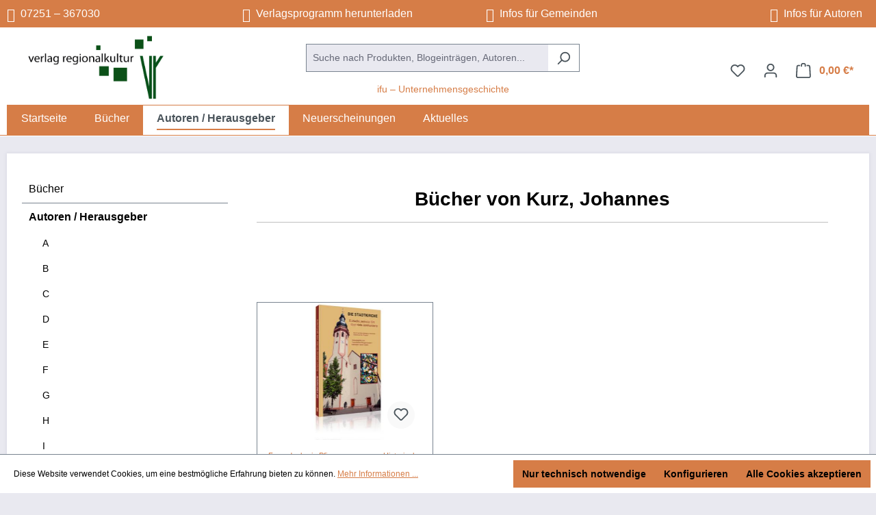

--- FILE ---
content_type: text/html; charset=UTF-8
request_url: https://verlag-regionalkultur.de/Autoren-Herausgeber/K/Kurz-Johannes/
body_size: 33328
content:
<!-- INCLUDE BEGIN @DneTemplateManager/storefront/page/content/index.html.twig (custom/plugins/.customTemplate/storefront/page/content/index.html.twig) --><!-- INCLUDE END @DneTemplateManager/storefront/page/content/index.html.twig --><!-- INCLUDE BEGIN @Storefront/storefront/page/content/index.html.twig (vendor/shopware/storefront/Resources/views/storefront/page/content/index.html.twig) --><!-- INCLUDE END @Storefront/storefront/page/content/index.html.twig --><!-- INCLUDE BEGIN @WolfPlatformConversionTopbar/storefront/base.html.twig (custom/plugins/WolfPlatformConversionTopbar/src/Resources/views/storefront/base.html.twig) --><!-- INCLUDE END @WolfPlatformConversionTopbar/storefront/base.html.twig --><!-- INCLUDE BEGIN @MolliePayments/storefront/base.html.twig (custom/plugins/MolliePayments/src/Resources/views/storefront/base.html.twig) --><!-- INCLUDE END @MolliePayments/storefront/base.html.twig --><!-- INCLUDE BEGIN @TmmsAdditionalNewsletterRegistrationOptions/storefront/base.html.twig (custom/plugins/TmmsAdditionalNewsletterRegistrationOptions/src/Resources/views/storefront/base.html.twig) --><!-- INCLUDE END @TmmsAdditionalNewsletterRegistrationOptions/storefront/base.html.twig --><!-- INCLUDE BEGIN @FlinkFriendlyGreeting/storefront/base.html.twig (custom/plugins/FlinkFriendlyGreeting/src/Resources/views/storefront/base.html.twig) --><!-- INCLUDE END @FlinkFriendlyGreeting/storefront/base.html.twig --><!-- INCLUDE BEGIN @Storefront/storefront/base.html.twig (vendor/shopware/storefront/Resources/views/storefront/base.html.twig) --><!-- BLOCK BEGIN base_doctype (vendor/shopware/storefront/Resources/views/storefront/base.html.twig) --><!DOCTYPE html><!-- BLOCK END base_doctype -->
<!-- BLOCK BEGIN base_html (vendor/shopware/storefront/Resources/views/storefront/base.html.twig) --><html lang="de-DE"
      itemscope="itemscope"
      itemtype="https://schema.org/WebPage">
<!-- BLOCK END base_html -->

<!-- BLOCK BEGIN base_head (vendor/shopware/storefront/Resources/views/storefront/base.html.twig) -->    <!-- INCLUDE BEGIN @papooCcm19Integration6/storefront/layout/meta.html.twig (custom/plugins/papooCcm19Integration6/src/Resources/views/storefront/layout/meta.html.twig) --><!-- INCLUDE END @papooCcm19Integration6/storefront/layout/meta.html.twig --><!-- INCLUDE BEGIN @SwagPayPal/storefront/layout/meta.html.twig (custom/plugins/SwagPayPal/src/Resources/views/storefront/layout/meta.html.twig) --><!-- INCLUDE END @SwagPayPal/storefront/layout/meta.html.twig --><!-- INCLUDE BEGIN @MolliePayments/storefront/layout/meta.html.twig (custom/plugins/MolliePayments/src/Resources/views/storefront/layout/meta.html.twig) --><!-- INCLUDE END @MolliePayments/storefront/layout/meta.html.twig --><!-- INCLUDE BEGIN @Schu2ShoppingExperiencesCustomBlocks/storefront/layout/meta.html.twig (custom/plugins/Schu2ShoppingExperiencesCustomBlocks/src/Resources/views/storefront/layout/meta.html.twig) --><!-- INCLUDE END @Schu2ShoppingExperiencesCustomBlocks/storefront/layout/meta.html.twig --><!-- INCLUDE BEGIN @SasBlogModule/storefront/layout/meta.html.twig (custom/plugins/SasBlogModule/src/Resources/views/storefront/layout/meta.html.twig) --><!-- INCLUDE END @SasBlogModule/storefront/layout/meta.html.twig --><!-- INCLUDE BEGIN @Storefront/storefront/layout/meta.html.twig (vendor/shopware/storefront/Resources/views/storefront/layout/meta.html.twig) -->
<!-- BLOCK BEGIN layout_head_inner (vendor/shopware/storefront/Resources/views/storefront/layout/meta.html.twig) -->                            
    <head>
                    			<!-- BEGIN CCM19 Cookie Consent Management -->
	<script src="https://consenttool.haendlerbund.de/app.js?apiKey=9e62bd1f125b5937bd319481fd11df1a13e81ca010442455&amp;domain=01928aa" referrerpolicy="origin"></script>
	<!-- END CCM19 -->
		                <meta charset="utf-8">
            

                            <meta name="viewport"
                      content="width=device-width, initial-scale=1, shrink-to-fit=no">
            
                            <meta name="author"
                      content="">
                <meta name="robots"
                      content="index,follow">
                <meta name="revisit-after"
                      content="15 days">
                <meta name="keywords"
                      content="Johannes Kurz">
                <meta name="description"
                      content="Johannes Kurz">
            
                                                <meta property="og:url"
                          content="https://verlag-regionalkultur.de/Autoren-Herausgeber/K/Kurz-Johannes/">
                    <meta property="og:type"
                          content="website">
                    <meta property="og:site_name"
                          content="Verlag-Regionalkultur">
                    <meta property="og:title"
                          content="Kurz, Johannes">
                    <meta property="og:description"
                          content="Johannes Kurz">
                    <meta property="og:image"
                          content="https://verlag-regionalkultur.de/media/b4/e2/bb/1644396042/logo-verlag-regionalkultur.jpg?ts=1644396042">

                    <meta name="twitter:card"
                          content="summary">
                    <meta name="twitter:site"
                          content="Verlag-Regionalkultur">
                    <meta name="twitter:title"
                          content="Kurz, Johannes">
                    <meta name="twitter:description"
                          content="Johannes Kurz">
                    <meta name="twitter:image"
                          content="https://verlag-regionalkultur.de/media/b4/e2/bb/1644396042/logo-verlag-regionalkultur.jpg?ts=1644396042">
                            
                                <meta itemprop="copyrightHolder"
                      content="Verlag-Regionalkultur">
                <meta itemprop="copyrightYear"
                      content="">
                <meta itemprop="isFamilyFriendly"
                      content="true">
                <meta itemprop="image"
                      content="https://verlag-regionalkultur.de/media/b4/e2/bb/1644396042/logo-verlag-regionalkultur.jpg?ts=1644396042">
            

                
                                            <meta name="theme-color"
                      content="#e9e9f0">
                            
                                                
        <!-- BLOCK BEGIN layout_head_favicon (vendor/shopware/storefront/Resources/views/storefront/layout/meta.html.twig) -->            <link rel="shortcut icon"
                  href="https://verlag-regionalkultur.de/media/d7/82/05/1661179932/favicon.ico?ts=1661179932">
        <!-- BLOCK END layout_head_favicon -->
        <!-- BLOCK BEGIN layout_head_apple (vendor/shopware/storefront/Resources/views/storefront/layout/meta.html.twig) -->                    <!-- BLOCK END layout_head_apple -->
        <!-- BLOCK BEGIN layout_head_canonical (vendor/shopware/storefront/Resources/views/storefront/layout/meta.html.twig) -->                            <link rel="canonical" href="https://verlag-regionalkultur.de/Autoren-Herausgeber/K/Kurz-Johannes/">
                    <!-- BLOCK END layout_head_canonical -->
                    <title itemprop="name">Kurz, Johannes</title>
        
                                                                            <link rel="stylesheet"
                      href="https://verlag-regionalkultur.de/theme/935dbf1409a21eaaf1bb30016dac7b82/css/all.css?1763987601">
                                    
    
        <!-- BLOCK BEGIN layout_head_javascript_feature (vendor/shopware/storefront/Resources/views/storefront/layout/meta.html.twig) -->            <!-- INCLUDE BEGIN @Storefront/storefront/component/feature.html.twig (vendor/shopware/storefront/Resources/views/storefront/component/feature.html.twig) -->
<!-- BLOCK BEGIN component_head_feature (vendor/shopware/storefront/Resources/views/storefront/component/feature.html.twig) -->    <script>
        window.features = {"V6_5_0_0":true,"v6.5.0.0":true,"V6_6_0_0":true,"v6.6.0.0":true,"V6_7_0_0":false,"v6.7.0.0":false,"ADDRESS_SELECTION_REWORK":false,"address.selection.rework":false,"DISABLE_VUE_COMPAT":false,"disable.vue.compat":false,"ACCESSIBILITY_TWEAKS":false,"accessibility.tweaks":false,"ADMIN_VITE":false,"admin.vite":false,"TELEMETRY_METRICS":false,"telemetry.metrics":false,"PERFORMANCE_TWEAKS":false,"performance.tweaks":false,"CACHE_REWORK":false,"cache.rework":false,"PAYPAL_SETTINGS_TWEAKS":false,"paypal.settings.tweaks":false};
    </script>
<!-- BLOCK END component_head_feature --><!-- INCLUDE END @Storefront/storefront/component/feature.html.twig -->        <!-- BLOCK END layout_head_javascript_feature -->
                <!-- BLOCK BEGIN layout_head_javascript_tracking (vendor/shopware/storefront/Resources/views/storefront/layout/meta.html.twig) -->            <!-- INCLUDE BEGIN @Storefront/storefront/component/analytics.html.twig (vendor/shopware/storefront/Resources/views/storefront/component/analytics.html.twig) --><!-- BLOCK BEGIN component_head_analytics (vendor/shopware/storefront/Resources/views/storefront/component/analytics.html.twig) -->    <!-- BLOCK BEGIN component_head_analytics_gtag (vendor/shopware/storefront/Resources/views/storefront/component/analytics.html.twig) -->                    
            <script>
                <!-- BLOCK BEGIN component_head_analytics_gtag_config (vendor/shopware/storefront/Resources/views/storefront/component/analytics.html.twig) -->                    window.gtagActive = true;
                    window.gtagURL = 'https://www.googletagmanager.com/gtag/js?id=G-8YM1KMFVGT';
                    window.controllerName = 'navigation';
                    window.actionName = 'index';
                    window.trackOrders = '1';
                    window.gtagTrackingId = 'G-8YM1KMFVGT';
                    window.dataLayer = window.dataLayer || [];
                    window.gtagConfig = {
                        'anonymize_ip': '1',
                        'cookie_domain': 'none',
                        'cookie_prefix': '_swag_ga',
                    };

                    function gtag() { dataLayer.push(arguments); }
                <!-- BLOCK END component_head_analytics_gtag_config -->            </script>
            <!-- BLOCK END component_head_analytics_gtag -->
    <!-- BLOCK BEGIN component_head_analytics_gtag_consent (vendor/shopware/storefront/Resources/views/storefront/component/analytics.html.twig) -->        <script>
            window.dataLayer = window.dataLayer || [];
            function gtag() { dataLayer.push(arguments); }

            (() => {
                const analyticsStorageEnabled = document.cookie.split(';').some((item) => item.trim().includes('google-analytics-enabled=1'));
                const adsEnabled = document.cookie.split(';').some((item) => item.trim().includes('google-ads-enabled=1'));

                // Always set a default consent for consent mode v2
                gtag('consent', 'default', {
                    'ad_user_data': adsEnabled ? 'granted' : 'denied',
                    'ad_storage': adsEnabled ? 'granted' : 'denied',
                    'ad_personalization': adsEnabled ? 'granted' : 'denied',
                    'analytics_storage': analyticsStorageEnabled ? 'granted' : 'denied'
                });
            })();
        </script>
    <!-- BLOCK END component_head_analytics_gtag_consent --><!-- BLOCK END component_head_analytics --><!-- INCLUDE END @Storefront/storefront/component/analytics.html.twig -->        <!-- BLOCK END layout_head_javascript_tracking -->
        <!-- BLOCK BEGIN layout_head_javascript_recaptcha (vendor/shopware/storefront/Resources/views/storefront/layout/meta.html.twig) -->            <!-- INCLUDE BEGIN @Storefront/storefront/component/recaptcha.html.twig (vendor/shopware/storefront/Resources/views/storefront/component/recaptcha.html.twig) --><!-- BLOCK BEGIN component_head_javascript_recaptcha (vendor/shopware/storefront/Resources/views/storefront/component/recaptcha.html.twig) -->        
    <!-- BLOCK END component_head_javascript_recaptcha --><!-- INCLUDE END @Storefront/storefront/component/recaptcha.html.twig -->        <!-- BLOCK END layout_head_javascript_recaptcha -->
        <!-- BLOCK BEGIN layout_head_javascript_token (vendor/shopware/storefront/Resources/views/storefront/layout/meta.html.twig) -->        <!-- BLOCK END layout_head_javascript_token -->
                    <!-- BLOCK BEGIN layout_head_javascript_cookie_state (vendor/shopware/storefront/Resources/views/storefront/layout/meta.html.twig) -->                <script>
                    window.useDefaultCookieConsent = true;
                </script>
            <!-- BLOCK END layout_head_javascript_cookie_state -->        
        <!-- BLOCK BEGIN layout_head_javascript_router (vendor/shopware/storefront/Resources/views/storefront/layout/meta.html.twig) -->                        <script>
                window.activeNavigationId = '22f88baa5b0c4ce7b18f649d988d4baf';
                window.router = {
                    'frontend.cart.offcanvas': '/checkout/offcanvas',
                    'frontend.cookie.offcanvas': '/cookie/offcanvas',
                    'frontend.checkout.finish.page': '/checkout/finish',
                    'frontend.checkout.info': '/widgets/checkout/info',
                    'frontend.menu.offcanvas': '/widgets/menu/offcanvas',
                    'frontend.cms.page': '/widgets/cms',
                    'frontend.cms.navigation.page': '/widgets/cms/navigation',
                    'frontend.account.addressbook': '/widgets/account/address-book',
                    'frontend.country.country-data': '/country/country-state-data',
                    'frontend.app-system.generate-token': '/app-system/Placeholder/generate-token',
                    };
                window.salesChannelId = 'ec6292fa486141ab81bd23d95c3068f2';
            </script>
        <!-- BLOCK END layout_head_javascript_router -->
        <!-- BLOCK BEGIN layout_head_javascript_breakpoints (vendor/shopware/storefront/Resources/views/storefront/layout/meta.html.twig) -->                        <script>
                
                window.breakpoints = {"xs":0,"sm":576,"md":768,"lg":992,"xl":1200,"xxl":1400};
            </script>
        <!-- BLOCK END layout_head_javascript_breakpoints -->
                    <!-- BLOCK BEGIN layout_head_javascript_wishlist_state (vendor/shopware/storefront/Resources/views/storefront/layout/meta.html.twig) -->                <script>
                    window.customerLoggedInState = 0;

                    window.wishlistEnabled = 1;
                </script>
            <!-- BLOCK END layout_head_javascript_wishlist_state -->        
                <!-- BLOCK BEGIN layout_head_javascript_jquery (vendor/shopware/storefront/Resources/views/storefront/layout/meta.html.twig) -->        <!-- BLOCK END layout_head_javascript_jquery -->
                <!-- BLOCK BEGIN layout_head_javascript_assets_public_path (vendor/shopware/storefront/Resources/views/storefront/layout/meta.html.twig) -->            <script>
                window.themeAssetsPublicPath = 'https://verlag-regionalkultur.de/theme/d7cebebfdda346b197430e17cfe7779e/assets/';
            </script>
        <!-- BLOCK END layout_head_javascript_assets_public_path -->
        <!-- BLOCK BEGIN layout_head_form_validation_messages (vendor/shopware/storefront/Resources/views/storefront/layout/meta.html.twig) -->            <!-- INCLUDE BEGIN @Storefront/storefront/utilities/form-validation-config.html.twig (vendor/shopware/storefront/Resources/views/storefront/utilities/form-validation-config.html.twig) --><!-- BLOCK BEGIN form_validation_config (vendor/shopware/storefront/Resources/views/storefront/utilities/form-validation-config.html.twig) -->    
    <script>
        window.validationMessages = {"required":"Die Eingabe darf nicht leer sein.","email":"Ung\u00fcltige E-Mail-Adresse. Die E-Mail ben\u00f6tigt das Format \"nutzer@beispiel.de\".","confirmation":"Ihre Eingaben sind nicht identisch.","minLength":"Die Eingabe ist zu kurz."};
    </script>
<!-- BLOCK END form_validation_config --><!-- INCLUDE END @Storefront/storefront/utilities/form-validation-config.html.twig -->        <!-- BLOCK END layout_head_form_validation_messages -->
        <!-- BLOCK BEGIN layout_head_javascript_hmr_mode (custom/plugins/SwagPayPal/src/Resources/views/storefront/layout/meta.html.twig) -->    <!-- BLOCK BEGIN layout_head_javascript_hmr_mode (custom/plugins/MolliePayments/src/Resources/views/storefront/layout/meta.html.twig) -->
    <!-- BLOCK BEGIN layout_head_javascript_hmr_mode (vendor/shopware/storefront/Resources/views/storefront/layout/meta.html.twig) -->                            <!-- BLOCK BEGIN layout_head_javascript_prod (vendor/shopware/storefront/Resources/views/storefront/layout/meta.html.twig) -->                    <script>
                        window.themeJsPublicPath = 'https://verlag-regionalkultur.de/theme/935dbf1409a21eaaf1bb30016dac7b82/js/';
                    </script>
                                            <script type="text/javascript" src="https://verlag-regionalkultur.de/theme/935dbf1409a21eaaf1bb30016dac7b82/js/storefront/storefront.js?1763987601" defer></script>
                                            <script type="text/javascript" src="https://verlag-regionalkultur.de/theme/935dbf1409a21eaaf1bb30016dac7b82/js/sas-blog-module/sas-blog-module.js?1763987601" defer></script>
                                            <script type="text/javascript" src="https://verlag-regionalkultur.de/theme/935dbf1409a21eaaf1bb30016dac7b82/js/dne-custom-css-js/dne-custom-css-js.js?1763987601" defer></script>
                                            <script type="text/javascript" src="https://verlag-regionalkultur.de/theme/935dbf1409a21eaaf1bb30016dac7b82/js/flink-friendly-greeting/flink-friendly-greeting.js?1763987601" defer></script>
                                            <script type="text/javascript" src="https://verlag-regionalkultur.de/theme/935dbf1409a21eaaf1bb30016dac7b82/js/tmms-additional-newsletter-registration-options/tmms-additional-newsletter-registration-options.js?1763987601" defer></script>
                                            <script type="text/javascript" src="https://verlag-regionalkultur.de/theme/935dbf1409a21eaaf1bb30016dac7b82/js/swag-pay-pal/swag-pay-pal.js?1763987601" defer></script>
                                            <script type="text/javascript" src="https://verlag-regionalkultur.de/theme/935dbf1409a21eaaf1bb30016dac7b82/js/papoo-ccm19-integration6/papoo-ccm19-integration6.js?1763987601" defer></script>
                                    <!-- BLOCK END layout_head_javascript_prod -->                    <!-- BLOCK END layout_head_javascript_hmr_mode -->

    <!-- INCLUDE BEGIN @MolliePayments/mollie/head.html.twig (custom/plugins/MolliePayments/src/Resources/views/mollie/head.html.twig) --><!-- BLOCK BEGIN mollie_head_scripts (custom/plugins/MolliePayments/src/Resources/views/mollie/head.html.twig) -->
        
        
        
        
    
        
                            

                                
    <script>
        window.mollie_javascript_use_shopware = '0'
    </script>

            <script type="text/javascript" src="https://verlag-regionalkultur.de/bundles/molliepayments/mollie-payments.js?1763987602" defer></script>
    
<!-- BLOCK END mollie_head_scripts --><!-- INCLUDE END @MolliePayments/mollie/head.html.twig -->
<!-- BLOCK END layout_head_javascript_hmr_mode -->

    
    
    <!-- BLOCK END layout_head_javascript_hmr_mode -->    </head>
<!-- BLOCK END layout_head_inner --><!-- INCLUDE END @Storefront/storefront/layout/meta.html.twig --><!-- BLOCK END base_head -->
<!-- BLOCK BEGIN base_body (vendor/shopware/storefront/Resources/views/storefront/base.html.twig) -->    <body class="is-ctl-navigation is-act-index">

    <!-- BLOCK BEGIN base_body_skip_to_content (vendor/shopware/storefront/Resources/views/storefront/base.html.twig) -->        <!-- INCLUDE BEGIN @Storefront/storefront/component/skip-to-content.html.twig (vendor/shopware/storefront/Resources/views/storefront/component/skip-to-content.html.twig) -->
<!-- BLOCK BEGIN component_skip_to_content (vendor/shopware/storefront/Resources/views/storefront/component/skip-to-content.html.twig) -->                
    
    
    <!-- BLOCK BEGIN component_skip_to_content_element (vendor/shopware/storefront/Resources/views/storefront/component/skip-to-content.html.twig) -->        <div id="page-top" class="skip-to-content bg-primary-subtle text-primary-emphasis overflow-hidden" tabindex="-1">
            <div class="container skip-to-content-container d-flex justify-content-center visually-hidden-focusable">
                <!-- BLOCK BEGIN component_skip_to_content_inner (vendor/shopware/storefront/Resources/views/storefront/component/skip-to-content.html.twig) -->                    <!-- BLOCK BEGIN component_skip_to_content_main_content (vendor/shopware/storefront/Resources/views/storefront/component/skip-to-content.html.twig) -->                                                    <a href="#content-main" class="skip-to-content-link d-inline-flex text-decoration-underline m-1 p-2 fw-bold gap-2">
                                Zum Hauptinhalt springen
                            </a>
                                            <!-- BLOCK END component_skip_to_content_main_content -->
                    <!-- BLOCK BEGIN component_skip_to_content_search (vendor/shopware/storefront/Resources/views/storefront/component/skip-to-content.html.twig) -->                                                    <a href="#header-main-search-input" class="skip-to-content-link d-inline-flex text-decoration-underline m-1 p-2 fw-bold gap-2 d-none d-sm-block">
                                Zur Suche springen
                            </a>
                                            <!-- BLOCK END component_skip_to_content_search -->
                    <!-- BLOCK BEGIN component_skip_to_content_main_nav (vendor/shopware/storefront/Resources/views/storefront/component/skip-to-content.html.twig) -->                                                    <a href="#main-navigation-menu" class="skip-to-content-link d-inline-flex text-decoration-underline m-1 p-2 fw-bold gap-2 d-none d-lg-block">
                                Zur Hauptnavigation springen
                            </a>
                                            <!-- BLOCK END component_skip_to_content_main_nav -->                <!-- BLOCK END component_skip_to_content_inner -->            </div>
        </div>
    <!-- BLOCK END component_skip_to_content_element --><!-- BLOCK END component_skip_to_content --><!-- INCLUDE END @Storefront/storefront/component/skip-to-content.html.twig -->    <!-- BLOCK END base_body_skip_to_content -->
    <!-- BLOCK BEGIN base_body_inner (custom/plugins/WolfPlatformConversionTopbar/src/Resources/views/storefront/base.html.twig) -->                <style>
            i.fas {color: #ffffff;font-size: 20px;font-style: normal;}
            .WCB-Item {color: #ffffff;font-size: 16px; }
            .WCB-Item a {color: #ffffff;}
        </style>
                <div class=" CB-container sticky-top" style="background: #d67d47;border-bottom: 2px solid #fff">
             <div class="wcon-bar" style="height: 40px;line-height: 40px;" >

                    <p class="WCB-Item WCB-first fai-blending1-4  ctp-4" >
                        <a href="tel:07251367030">                        <i class="fas fa-phone  " aria-hidden="true"></i>&nbsp; 07251 – 367030
                            </a>                    </p>

                                         <p class="WCB-Item WCB-center fai-blending2-4                     ctp-4">
                            <a href="https://verlag-regionalkultur.de/media/e9/9f/d8/1760080314/VR_Programm_2025-2026.pdf?ts=1760080314"target="_blank">                            <i class="fas fa-file  " aria-hidden="true"></i>&nbsp; Verlagsprogramm herunterladen
                                </a>                        </p>
                                                                     <p class="WCB-Item WCB-center fai-blending3-4 ctp-4" >
                                <a href="/weiteres-fuer-gemeinden/">                                    <i class="fas fa-comment  " aria-hidden="true"></i>&nbsp; Infos für Gemeinden
                                </a>                            </p>
                    
                                            <p class="WCB-Item WCB-last fai-blending4-4 ctp-4">
                            <a href="/hinweise-fuer-autoren/">                                <i class="fas fa-feather  " aria-hidden="true"></i>&nbsp; Infos für Autoren
                            </a>                        </p>
                    
            </div>
        </div>
        <!-- BLOCK BEGIN base_body_inner (vendor/shopware/storefront/Resources/views/storefront/base.html.twig) -->        <!-- BLOCK BEGIN base_noscript (vendor/shopware/storefront/Resources/views/storefront/base.html.twig) -->            <noscript class="noscript-main">
                <!-- INCLUDE BEGIN @Storefront/storefront/utilities/alert.html.twig (vendor/shopware/storefront/Resources/views/storefront/utilities/alert.html.twig) -->
<!-- BLOCK BEGIN utilities_alert (vendor/shopware/storefront/Resources/views/storefront/utilities/alert.html.twig) -->    <div role="alert"
         aria-live="polite"
                  class="alert alert-info alert-has-icon">
        <!-- BLOCK BEGIN utilities_alert_icon (vendor/shopware/storefront/Resources/views/storefront/utilities/alert.html.twig) -->                                                                
                                                    <!-- INCLUDE BEGIN @CogiCmsAutoSlider/storefront/utilities/icon.html.twig (custom/plugins/CogiCmsAutoSlider/src/Resources/views/storefront/utilities/icon.html.twig) --><!-- INCLUDE END @CogiCmsAutoSlider/storefront/utilities/icon.html.twig --><!-- INCLUDE BEGIN @SwagPlatformSecurity/storefront/utilities/icon.html.twig (custom/plugins/SwagPlatformSecurity/src/Resources/views/storefront/utilities/icon.html.twig) --><!-- INCLUDE END @SwagPlatformSecurity/storefront/utilities/icon.html.twig --><!-- INCLUDE BEGIN @Storefront/storefront/utilities/icon.html.twig (vendor/shopware/storefront/Resources/views/storefront/utilities/icon.html.twig) --><!-- BLOCK BEGIN utilities_icon (custom/plugins/CogiCmsAutoSlider/src/Resources/views/storefront/utilities/icon.html.twig) -->            <!-- BLOCK BEGIN utilities_icon (custom/plugins/SwagPlatformSecurity/src/Resources/views/storefront/utilities/icon.html.twig) -->        <!-- BLOCK BEGIN utilities_icon (vendor/shopware/storefront/Resources/views/storefront/utilities/icon.html.twig) --><span class="icon icon-info" aria-hidden="true">
                                        <svg xmlns="http://www.w3.org/2000/svg" xmlns:xlink="http://www.w3.org/1999/xlink" width="24" height="24" viewBox="0 0 24 24"><defs><path d="M12 7c.5523 0 1 .4477 1 1s-.4477 1-1 1-1-.4477-1-1 .4477-1 1-1zm1 9c0 .5523-.4477 1-1 1s-1-.4477-1-1v-5c0-.5523.4477-1 1-1s1 .4477 1 1v5zm11-4c0 6.6274-5.3726 12-12 12S0 18.6274 0 12 5.3726 0 12 0s12 5.3726 12 12zM12 2C6.4772 2 2 6.4772 2 12s4.4772 10 10 10 10-4.4772 10-10S17.5228 2 12 2z" id="icons-default-info" /></defs><use xlink:href="#icons-default-info" fill="#758CA3" fill-rule="evenodd" /></svg>
                    </span><!-- BLOCK END utilities_icon -->
    <!-- BLOCK END utilities_icon -->
    <!-- BLOCK END utilities_icon --><!-- INCLUDE END @Storefront/storefront/utilities/icon.html.twig -->                                                    
                                    <!-- BLOCK END utilities_alert_icon -->
        <!-- BLOCK BEGIN utilities_alert_content_container (vendor/shopware/storefront/Resources/views/storefront/utilities/alert.html.twig) -->            <div class="alert-content-container">
                <!-- BLOCK BEGIN utilities_alert_heading (vendor/shopware/storefront/Resources/views/storefront/utilities/alert.html.twig) -->                                    <!-- BLOCK END utilities_alert_heading -->
                <!-- BLOCK BEGIN utilities_alert_content (vendor/shopware/storefront/Resources/views/storefront/utilities/alert.html.twig) -->                                        <div class="alert-content">                                                    Um unseren Shop in vollem Umfang nutzen zu können, empfehlen wir Ihnen Javascript in Ihrem Browser zu aktivieren.
                                                                </div>                <!-- BLOCK END utilities_alert_content -->
                <!-- BLOCK BEGIN utilities_alert_dismissible (vendor/shopware/storefront/Resources/views/storefront/utilities/alert.html.twig) -->                                    <!-- BLOCK END utilities_alert_dismissible -->            </div>
        <!-- BLOCK END utilities_alert_content_container -->    </div>
<!-- BLOCK END utilities_alert --><!-- INCLUDE END @Storefront/storefront/utilities/alert.html.twig -->            </noscript>
        <!-- BLOCK END base_noscript -->
                                <!-- BLOCK BEGIN base_header (vendor/shopware/storefront/Resources/views/storefront/base.html.twig) -->                <!-- INCLUDE BEGIN @Storefront/storefront/utilities/staging-info.html.twig (vendor/shopware/storefront/Resources/views/storefront/utilities/staging-info.html.twig) -->
<!-- BLOCK BEGIN staging_info (vendor/shopware/storefront/Resources/views/storefront/utilities/staging-info.html.twig) -->    <!-- BLOCK END staging_info --><!-- INCLUDE END @Storefront/storefront/utilities/staging-info.html.twig -->
                <header class="header-main">
                                        <!-- BLOCK BEGIN base_header_inner (vendor/shopware/storefront/Resources/views/storefront/base.html.twig) -->                        <div class="container">
                            <!-- INCLUDE BEGIN @DneTemplateManager/storefront/layout/header/header.html.twig (custom/plugins/.customTemplate/storefront/layout/header/header.html.twig) --><!-- INCLUDE END @DneTemplateManager/storefront/layout/header/header.html.twig --><!-- INCLUDE BEGIN @Storefront/storefront/layout/header/header.html.twig (vendor/shopware/storefront/Resources/views/storefront/layout/header/header.html.twig) --><!-- BLOCK BEGIN layout_header (vendor/shopware/storefront/Resources/views/storefront/layout/header/header.html.twig) -->    <!-- BLOCK BEGIN layout_top_bar (vendor/shopware/storefront/Resources/views/storefront/layout/header/header.html.twig) -->        <!-- INCLUDE BEGIN @DneTemplateManager/storefront/layout/header/top-bar.html.twig (custom/plugins/.customTemplate/storefront/layout/header/top-bar.html.twig) --><!-- INCLUDE END @DneTemplateManager/storefront/layout/header/top-bar.html.twig --><!-- INCLUDE BEGIN @Storefront/storefront/layout/header/top-bar.html.twig (vendor/shopware/storefront/Resources/views/storefront/layout/header/top-bar.html.twig) -->    
<!-- BLOCK BEGIN layout_header_top_bar (vendor/shopware/storefront/Resources/views/storefront/layout/header/top-bar.html.twig) -->    <div class="top-bar d-none d-lg-block">
        <!-- BLOCK BEGIN layout_header_top_bar_inner (vendor/shopware/storefront/Resources/views/storefront/layout/header/top-bar.html.twig) -->                                            <nav class="top-bar-nav"
                     aria-label="Shop-Einstellungen">
                    <!-- BLOCK BEGIN layout_header_top_bar_language (vendor/shopware/storefront/Resources/views/storefront/layout/header/top-bar.html.twig) -->                        <!-- INCLUDE BEGIN @Storefront/storefront/layout/header/actions/language-widget.html.twig (vendor/shopware/storefront/Resources/views/storefront/layout/header/actions/language-widget.html.twig) -->
<!-- BLOCK BEGIN layout_header_actions_language_widget (vendor/shopware/storefront/Resources/views/storefront/layout/header/actions/language-widget.html.twig) -->                
    <!-- BLOCK END layout_header_actions_language_widget --><!-- INCLUDE END @Storefront/storefront/layout/header/actions/language-widget.html.twig -->                    <!-- BLOCK END layout_header_top_bar_language -->
                    <!-- BLOCK BEGIN layout_header_top_bar_currency (vendor/shopware/storefront/Resources/views/storefront/layout/header/top-bar.html.twig) -->                        <!-- INCLUDE BEGIN @Storefront/storefront/layout/header/actions/currency-widget.html.twig (vendor/shopware/storefront/Resources/views/storefront/layout/header/actions/currency-widget.html.twig) -->
<!-- BLOCK BEGIN layout_header_actions_currency_widget (vendor/shopware/storefront/Resources/views/storefront/layout/header/actions/currency-widget.html.twig) -->                
    <!-- BLOCK END layout_header_actions_currency_widget --><!-- INCLUDE END @Storefront/storefront/layout/header/actions/currency-widget.html.twig -->                    <!-- BLOCK END layout_header_top_bar_currency -->                </nav>
                    <!-- BLOCK END layout_header_top_bar_inner -->    </div>
<!-- BLOCK END layout_header_top_bar --><!-- INCLUDE END @Storefront/storefront/layout/header/top-bar.html.twig -->    <!-- BLOCK END layout_top_bar -->
    <!-- BLOCK BEGIN layout_header_navigation (vendor/shopware/storefront/Resources/views/storefront/layout/header/header.html.twig) -->        <div class="row align-items-center header-row">
            <!-- BLOCK BEGIN layout_header_logo (custom/plugins/.customTemplate/storefront/layout/header/header.html.twig) -->    <div class="col-4 col-lg-auto header-logo-col">
                    <!-- INCLUDE BEGIN @Storefront/storefront/layout/header/logo.html.twig (vendor/shopware/storefront/Resources/views/storefront/layout/header/logo.html.twig) --><!-- BLOCK BEGIN layout_header_logo_inner (vendor/shopware/storefront/Resources/views/storefront/layout/header/logo.html.twig) -->    <div class="header-logo-main text-center">
        <!-- BLOCK BEGIN layout_header_logo_link (vendor/shopware/storefront/Resources/views/storefront/layout/header/logo.html.twig) -->            <a class="header-logo-main-link"
               href="/"
               title="Zur Startseite gehen">
                <!-- BLOCK BEGIN layout_header_logo_image (vendor/shopware/storefront/Resources/views/storefront/layout/header/logo.html.twig) -->                    <picture class="header-logo-picture d-block m-auto">
                        <!-- BLOCK BEGIN layout_header_logo_image_tablet (vendor/shopware/storefront/Resources/views/storefront/layout/header/logo.html.twig) -->                                                    <!-- BLOCK END layout_header_logo_image_tablet -->
                        <!-- BLOCK BEGIN layout_header_logo_image_mobile (vendor/shopware/storefront/Resources/views/storefront/layout/header/logo.html.twig) -->                                                    <!-- BLOCK END layout_header_logo_image_mobile -->
                        <!-- BLOCK BEGIN layout_header_logo_image_default (vendor/shopware/storefront/Resources/views/storefront/layout/header/logo.html.twig) -->                                                            <img src="https://verlag-regionalkultur.de/media/b4/e2/bb/1644396042/logo-verlag-regionalkultur.jpg?ts=1644396042"
                                     alt="Zur Startseite gehen"
                                     class="img-fluid header-logo-main-img">
                                                    <!-- BLOCK END layout_header_logo_image_default -->                    </picture>
                <!-- BLOCK END layout_header_logo_image -->            </a>
        <!-- BLOCK END layout_header_logo_link -->    </div>
<!-- BLOCK END layout_header_logo_inner --><!-- INCLUDE END @Storefront/storefront/layout/header/logo.html.twig -->    </div>
<!-- BLOCK END layout_header_logo -->
            <!-- BLOCK BEGIN layout_header_search (vendor/shopware/storefront/Resources/views/storefront/layout/header/header.html.twig) -->                <div class="col-12 order-2 col-sm order-sm-1 header-search-col">
                    <div class="row">
                        <div class="col-sm-auto d-none d-sm-block d-lg-none">
                            <!-- BLOCK BEGIN layout_header_navigation_toggle_tablet (vendor/shopware/storefront/Resources/views/storefront/layout/header/header.html.twig) -->                                <div class="nav-main-toggle">
                                    <!-- BLOCK BEGIN layout_header_navigation_toggle_tablet_button (vendor/shopware/storefront/Resources/views/storefront/layout/header/header.html.twig) -->                                        <button
                                            class="btn nav-main-toggle-btn header-actions-btn"
                                            type="button"
                                            data-off-canvas-menu="true"
                                            aria-label="Menü"
                                        >
                                            <!-- BLOCK BEGIN layout_header_navigation_toggle_tablet_button_icon (vendor/shopware/storefront/Resources/views/storefront/layout/header/header.html.twig) -->                                                <!-- INCLUDE BEGIN @CogiCmsAutoSlider/storefront/utilities/icon.html.twig (custom/plugins/CogiCmsAutoSlider/src/Resources/views/storefront/utilities/icon.html.twig) --><!-- INCLUDE END @CogiCmsAutoSlider/storefront/utilities/icon.html.twig --><!-- INCLUDE BEGIN @SwagPlatformSecurity/storefront/utilities/icon.html.twig (custom/plugins/SwagPlatformSecurity/src/Resources/views/storefront/utilities/icon.html.twig) --><!-- INCLUDE END @SwagPlatformSecurity/storefront/utilities/icon.html.twig --><!-- INCLUDE BEGIN @Storefront/storefront/utilities/icon.html.twig (vendor/shopware/storefront/Resources/views/storefront/utilities/icon.html.twig) --><!-- BLOCK BEGIN utilities_icon (custom/plugins/CogiCmsAutoSlider/src/Resources/views/storefront/utilities/icon.html.twig) -->            <!-- BLOCK BEGIN utilities_icon (custom/plugins/SwagPlatformSecurity/src/Resources/views/storefront/utilities/icon.html.twig) -->        <!-- BLOCK BEGIN utilities_icon (vendor/shopware/storefront/Resources/views/storefront/utilities/icon.html.twig) --><span class="icon icon-stack">
                                        <svg xmlns="http://www.w3.org/2000/svg" xmlns:xlink="http://www.w3.org/1999/xlink" width="24" height="24" viewBox="0 0 24 24"><defs><path d="M3 13c-.5523 0-1-.4477-1-1s.4477-1 1-1h18c.5523 0 1 .4477 1 1s-.4477 1-1 1H3zm0-7c-.5523 0-1-.4477-1-1s.4477-1 1-1h18c.5523 0 1 .4477 1 1s-.4477 1-1 1H3zm0 14c-.5523 0-1-.4477-1-1s.4477-1 1-1h18c.5523 0 1 .4477 1 1s-.4477 1-1 1H3z" id="icons-default-stack" /></defs><use xlink:href="#icons-default-stack" fill="#758CA3" fill-rule="evenodd" /></svg>
                    </span><!-- BLOCK END utilities_icon -->
    <!-- BLOCK END utilities_icon -->
    <!-- BLOCK END utilities_icon --><!-- INCLUDE END @Storefront/storefront/utilities/icon.html.twig -->                                            <!-- BLOCK END layout_header_navigation_toggle_tablet_button_icon -->                                        </button>
                                    <!-- BLOCK END layout_header_navigation_toggle_tablet_button -->                                </div>
                            <!-- BLOCK END layout_header_navigation_toggle_tablet -->                        </div>
                        <div class="col">
                            <!-- INCLUDE BEGIN @DneTemplateManager/storefront/layout/header/search.html.twig (custom/plugins/.customTemplate/storefront/layout/header/search.html.twig) --><!-- INCLUDE END @DneTemplateManager/storefront/layout/header/search.html.twig --><!-- INCLUDE BEGIN @SasBlogModule/storefront/layout/header/search.html.twig (custom/plugins/SasBlogModule/src/Resources/views/storefront/layout/header/search.html.twig) --><!-- INCLUDE END @SasBlogModule/storefront/layout/header/search.html.twig --><!-- INCLUDE BEGIN @Storefront/storefront/layout/header/search.html.twig (vendor/shopware/storefront/Resources/views/storefront/layout/header/search.html.twig) -->
<!-- BLOCK BEGIN layout_header_search (custom/plugins/.customTemplate/storefront/layout/header/search.html.twig) --><!-- BLOCK BEGIN layout_header_search (custom/plugins/SasBlogModule/src/Resources/views/storefront/layout/header/search.html.twig) -->            <!-- BLOCK BEGIN layout_header_search (vendor/shopware/storefront/Resources/views/storefront/layout/header/search.html.twig) -->    <div class="collapse"
         id="searchCollapse">
        <div class="header-search my-2 m-sm-auto">
            <!-- BLOCK BEGIN layout_header_search_form (vendor/shopware/storefront/Resources/views/storefront/layout/header/search.html.twig) -->                <form action="/search"
                      method="get"
                      data-search-widget="true"
                      data-search-widget-options="{&quot;searchWidgetMinChars&quot;:3}"
                      data-url="/suggest?search="
                      class="header-search-form">
                    <!-- BLOCK BEGIN layout_header_search_input_group (custom/plugins/SasBlogModule/src/Resources/views/storefront/layout/header/search.html.twig) -->                        <!-- BLOCK BEGIN layout_header_search_input_group (vendor/shopware/storefront/Resources/views/storefront/layout/header/search.html.twig) -->                        <div class="input-group">
                            <!-- BLOCK BEGIN layout_header_search_input (vendor/shopware/storefront/Resources/views/storefront/layout/header/search.html.twig) -->                                <input
                                    type="search"
                                    id="header-main-search-input"
                                    name="search"
                                    class="form-control header-search-input"
                                    autocomplete="off"
                                    autocapitalize="off"
                                    placeholder="Suche nach Produkten, Blogeinträgen, Autoren..."
                                    aria-label="Suche nach Produkten, Blogeinträgen, Autoren..."
                                    role="combobox"
                                    aria-autocomplete="list"
                                    aria-controls="search-suggest-listbox"
                                    aria-expanded="false"
                                    aria-describedby="search-suggest-result-info"
                                    value="">
                            <!-- BLOCK END layout_header_search_input -->
                            <!-- BLOCK BEGIN layout_header_search_button (vendor/shopware/storefront/Resources/views/storefront/layout/header/search.html.twig) -->                                <button type="submit"
                                        class="btn header-search-btn"
                                        aria-label="Suchen">
                                    <span class="header-search-icon">
                                        <!-- INCLUDE BEGIN @CogiCmsAutoSlider/storefront/utilities/icon.html.twig (custom/plugins/CogiCmsAutoSlider/src/Resources/views/storefront/utilities/icon.html.twig) --><!-- INCLUDE END @CogiCmsAutoSlider/storefront/utilities/icon.html.twig --><!-- INCLUDE BEGIN @SwagPlatformSecurity/storefront/utilities/icon.html.twig (custom/plugins/SwagPlatformSecurity/src/Resources/views/storefront/utilities/icon.html.twig) --><!-- INCLUDE END @SwagPlatformSecurity/storefront/utilities/icon.html.twig --><!-- INCLUDE BEGIN @Storefront/storefront/utilities/icon.html.twig (vendor/shopware/storefront/Resources/views/storefront/utilities/icon.html.twig) --><!-- BLOCK BEGIN utilities_icon (custom/plugins/CogiCmsAutoSlider/src/Resources/views/storefront/utilities/icon.html.twig) -->            <!-- BLOCK BEGIN utilities_icon (custom/plugins/SwagPlatformSecurity/src/Resources/views/storefront/utilities/icon.html.twig) -->        <!-- BLOCK BEGIN utilities_icon (vendor/shopware/storefront/Resources/views/storefront/utilities/icon.html.twig) --><span class="icon icon-search">
                                        <svg xmlns="http://www.w3.org/2000/svg" xmlns:xlink="http://www.w3.org/1999/xlink" width="24" height="24" viewBox="0 0 24 24"><defs><path d="M10.0944 16.3199 4.707 21.707c-.3905.3905-1.0237.3905-1.4142 0-.3905-.3905-.3905-1.0237 0-1.4142L8.68 14.9056C7.6271 13.551 7 11.8487 7 10c0-4.4183 3.5817-8 8-8s8 3.5817 8 8-3.5817 8-8 8c-1.8487 0-3.551-.627-4.9056-1.6801zM15 16c3.3137 0 6-2.6863 6-6s-2.6863-6-6-6-6 2.6863-6 6 2.6863 6 6 6z" id="icons-default-search" /></defs><use xlink:href="#icons-default-search" fill="#758CA3" fill-rule="evenodd" /></svg>
                    </span><!-- BLOCK END utilities_icon -->
    <!-- BLOCK END utilities_icon -->
    <!-- BLOCK END utilities_icon --><!-- INCLUDE END @Storefront/storefront/utilities/icon.html.twig -->                                    </span>
                                </button>
                            <!-- BLOCK END layout_header_search_button -->
                            <!-- BLOCK BEGIN layout_header_close_button (vendor/shopware/storefront/Resources/views/storefront/layout/header/search.html.twig) -->                                <button class="btn header-close-btn js-search-close-btn d-none"
                                        type="button"
                                        aria-label="Die Dropdown-Suche schließen">
                                    <span class="header-close-icon">
                                        <!-- INCLUDE BEGIN @CogiCmsAutoSlider/storefront/utilities/icon.html.twig (custom/plugins/CogiCmsAutoSlider/src/Resources/views/storefront/utilities/icon.html.twig) --><!-- INCLUDE END @CogiCmsAutoSlider/storefront/utilities/icon.html.twig --><!-- INCLUDE BEGIN @SwagPlatformSecurity/storefront/utilities/icon.html.twig (custom/plugins/SwagPlatformSecurity/src/Resources/views/storefront/utilities/icon.html.twig) --><!-- INCLUDE END @SwagPlatformSecurity/storefront/utilities/icon.html.twig --><!-- INCLUDE BEGIN @Storefront/storefront/utilities/icon.html.twig (vendor/shopware/storefront/Resources/views/storefront/utilities/icon.html.twig) --><!-- BLOCK BEGIN utilities_icon (custom/plugins/CogiCmsAutoSlider/src/Resources/views/storefront/utilities/icon.html.twig) -->            <!-- BLOCK BEGIN utilities_icon (custom/plugins/SwagPlatformSecurity/src/Resources/views/storefront/utilities/icon.html.twig) -->        <!-- BLOCK BEGIN utilities_icon (vendor/shopware/storefront/Resources/views/storefront/utilities/icon.html.twig) --><span class="icon icon-x">
                                        <svg xmlns="http://www.w3.org/2000/svg" xmlns:xlink="http://www.w3.org/1999/xlink" width="24" height="24" viewBox="0 0 24 24"><defs><path d="m10.5858 12-7.293-7.2929c-.3904-.3905-.3904-1.0237 0-1.4142.3906-.3905 1.0238-.3905 1.4143 0L12 10.5858l7.2929-7.293c.3905-.3904 1.0237-.3904 1.4142 0 .3905.3906.3905 1.0238 0 1.4143L13.4142 12l7.293 7.2929c.3904.3905.3904 1.0237 0 1.4142-.3906.3905-1.0238.3905-1.4143 0L12 13.4142l-7.2929 7.293c-.3905.3904-1.0237.3904-1.4142 0-.3905-.3906-.3905-1.0238 0-1.4143L10.5858 12z" id="icons-default-x" /></defs><use xlink:href="#icons-default-x" fill="#758CA3" fill-rule="evenodd" /></svg>
                    </span><!-- BLOCK END utilities_icon -->
    <!-- BLOCK END utilities_icon -->
    <!-- BLOCK END utilities_icon --><!-- INCLUDE END @Storefront/storefront/utilities/icon.html.twig -->                                    </span>
                                </button>
                            <!-- BLOCK END layout_header_close_button -->                        </div>
                    <!-- BLOCK END layout_header_search_input_group -->
                    <!-- BLOCK END layout_header_search_input_group -->                </form>
            <!-- BLOCK END layout_header_search_form -->        </div>
    </div>
<!-- BLOCK END layout_header_search -->
    <!-- BLOCK END layout_header_search -->
<div class="top-links d-none d-lg-block">

         <a href="/institut-fuer-unternehmensgeschichte-ifu/">ifu &ndash; Unternehmensgeschichte</a>

</div>
 <!-- BLOCK END layout_header_search --><!-- INCLUDE END @Storefront/storefront/layout/header/search.html.twig -->                        </div>
                    </div>
                </div>
            <!-- BLOCK END layout_header_search -->
            <!-- BLOCK BEGIN layout_header_actions (vendor/shopware/storefront/Resources/views/storefront/layout/header/header.html.twig) -->                <div class="col-12 order-1 col-sm-auto order-sm-2 header-actions-col">
                    <div class="row g-0">
                        <!-- BLOCK BEGIN layout_header_navigation_toggle (vendor/shopware/storefront/Resources/views/storefront/layout/header/header.html.twig) -->                            <div class="col d-sm-none">
                                <div class="menu-button">
                                    <!-- BLOCK BEGIN layout_header_navigation_toggle_button (vendor/shopware/storefront/Resources/views/storefront/layout/header/header.html.twig) -->                                        <button
                                            class="btn nav-main-toggle-btn header-actions-btn"
                                            type="button"
                                            data-off-canvas-menu="true"
                                            aria-label="Menü"
                                        >
                                            <!-- BLOCK BEGIN layout_header_navigation_toggle_button_icon (vendor/shopware/storefront/Resources/views/storefront/layout/header/header.html.twig) -->                                                <!-- INCLUDE BEGIN @CogiCmsAutoSlider/storefront/utilities/icon.html.twig (custom/plugins/CogiCmsAutoSlider/src/Resources/views/storefront/utilities/icon.html.twig) --><!-- INCLUDE END @CogiCmsAutoSlider/storefront/utilities/icon.html.twig --><!-- INCLUDE BEGIN @SwagPlatformSecurity/storefront/utilities/icon.html.twig (custom/plugins/SwagPlatformSecurity/src/Resources/views/storefront/utilities/icon.html.twig) --><!-- INCLUDE END @SwagPlatformSecurity/storefront/utilities/icon.html.twig --><!-- INCLUDE BEGIN @Storefront/storefront/utilities/icon.html.twig (vendor/shopware/storefront/Resources/views/storefront/utilities/icon.html.twig) --><!-- BLOCK BEGIN utilities_icon (custom/plugins/CogiCmsAutoSlider/src/Resources/views/storefront/utilities/icon.html.twig) -->            <!-- BLOCK BEGIN utilities_icon (custom/plugins/SwagPlatformSecurity/src/Resources/views/storefront/utilities/icon.html.twig) -->        <!-- BLOCK BEGIN utilities_icon (vendor/shopware/storefront/Resources/views/storefront/utilities/icon.html.twig) --><span class="icon icon-stack">
                                        <svg xmlns="http://www.w3.org/2000/svg" xmlns:xlink="http://www.w3.org/1999/xlink" width="24" height="24" viewBox="0 0 24 24"><use xlink:href="#icons-default-stack" fill="#758CA3" fill-rule="evenodd" /></svg>
                    </span><!-- BLOCK END utilities_icon -->
    <!-- BLOCK END utilities_icon -->
    <!-- BLOCK END utilities_icon --><!-- INCLUDE END @Storefront/storefront/utilities/icon.html.twig -->                                            <!-- BLOCK END layout_header_navigation_toggle_button_icon -->                                        </button>
                                    <!-- BLOCK END layout_header_navigation_toggle_button -->                                </div>
                            </div>
                        <!-- BLOCK END layout_header_navigation_toggle -->
                        <!-- BLOCK BEGIN layout_header_search_toggle (vendor/shopware/storefront/Resources/views/storefront/layout/header/header.html.twig) -->                            <div class="col-auto d-sm-none">
                                <div class="search-toggle">
                                    <button class="btn header-actions-btn search-toggle-btn js-search-toggle-btn collapsed"
                                            type="button"
                                            data-bs-toggle="collapse"
                                            data-bs-target="#searchCollapse"
                                            aria-expanded="false"
                                            aria-controls="searchCollapse"
                                            aria-label="Suchen">
                                        <!-- INCLUDE BEGIN @CogiCmsAutoSlider/storefront/utilities/icon.html.twig (custom/plugins/CogiCmsAutoSlider/src/Resources/views/storefront/utilities/icon.html.twig) --><!-- INCLUDE END @CogiCmsAutoSlider/storefront/utilities/icon.html.twig --><!-- INCLUDE BEGIN @SwagPlatformSecurity/storefront/utilities/icon.html.twig (custom/plugins/SwagPlatformSecurity/src/Resources/views/storefront/utilities/icon.html.twig) --><!-- INCLUDE END @SwagPlatformSecurity/storefront/utilities/icon.html.twig --><!-- INCLUDE BEGIN @Storefront/storefront/utilities/icon.html.twig (vendor/shopware/storefront/Resources/views/storefront/utilities/icon.html.twig) --><!-- BLOCK BEGIN utilities_icon (custom/plugins/CogiCmsAutoSlider/src/Resources/views/storefront/utilities/icon.html.twig) -->            <!-- BLOCK BEGIN utilities_icon (custom/plugins/SwagPlatformSecurity/src/Resources/views/storefront/utilities/icon.html.twig) -->        <!-- BLOCK BEGIN utilities_icon (vendor/shopware/storefront/Resources/views/storefront/utilities/icon.html.twig) --><span class="icon icon-search">
                                        <svg xmlns="http://www.w3.org/2000/svg" xmlns:xlink="http://www.w3.org/1999/xlink" width="24" height="24" viewBox="0 0 24 24"><use xlink:href="#icons-default-search" fill="#758CA3" fill-rule="evenodd" /></svg>
                    </span><!-- BLOCK END utilities_icon -->
    <!-- BLOCK END utilities_icon -->
    <!-- BLOCK END utilities_icon --><!-- INCLUDE END @Storefront/storefront/utilities/icon.html.twig -->                                    </button>
                                </div>
                            </div>
                        <!-- BLOCK END layout_header_search_toggle -->
                                                    <!-- BLOCK BEGIN layout_header_actions_wishlist (vendor/shopware/storefront/Resources/views/storefront/layout/header/header.html.twig) -->                                <div class="col-auto">
                                    <div class="header-wishlist">
                                        <a class="btn header-wishlist-btn header-actions-btn"
                                           href="/wishlist"
                                           title="Merkzettel"
                                           aria-label="Merkzettel">
                                            <!-- INCLUDE BEGIN @Storefront/storefront/layout/header/actions/wishlist-widget.html.twig (vendor/shopware/storefront/Resources/views/storefront/layout/header/actions/wishlist-widget.html.twig) --><!-- BLOCK BEGIN layout_header_actions_wishlist_widget (vendor/shopware/storefront/Resources/views/storefront/layout/header/actions/wishlist-widget.html.twig) -->    
            <span class="header-wishlist-icon">
            <!-- INCLUDE BEGIN @CogiCmsAutoSlider/storefront/utilities/icon.html.twig (custom/plugins/CogiCmsAutoSlider/src/Resources/views/storefront/utilities/icon.html.twig) --><!-- INCLUDE END @CogiCmsAutoSlider/storefront/utilities/icon.html.twig --><!-- INCLUDE BEGIN @SwagPlatformSecurity/storefront/utilities/icon.html.twig (custom/plugins/SwagPlatformSecurity/src/Resources/views/storefront/utilities/icon.html.twig) --><!-- INCLUDE END @SwagPlatformSecurity/storefront/utilities/icon.html.twig --><!-- INCLUDE BEGIN @Storefront/storefront/utilities/icon.html.twig (vendor/shopware/storefront/Resources/views/storefront/utilities/icon.html.twig) --><!-- BLOCK BEGIN utilities_icon (custom/plugins/CogiCmsAutoSlider/src/Resources/views/storefront/utilities/icon.html.twig) -->            <!-- BLOCK BEGIN utilities_icon (custom/plugins/SwagPlatformSecurity/src/Resources/views/storefront/utilities/icon.html.twig) -->        <!-- BLOCK BEGIN utilities_icon (vendor/shopware/storefront/Resources/views/storefront/utilities/icon.html.twig) --><span class="icon icon-heart">
                                        <svg xmlns="http://www.w3.org/2000/svg" xmlns:xlink="http://www.w3.org/1999/xlink" width="24" height="24" viewBox="0 0 24 24"><defs><path d="M20.0139 12.2998c1.8224-1.8224 1.8224-4.7772 0-6.5996-1.8225-1.8225-4.7772-1.8225-6.5997 0L12 7.1144l-1.4142-1.4142c-1.8225-1.8225-4.7772-1.8225-6.5997 0-1.8224 1.8224-1.8224 4.7772 0 6.5996l7.519 7.519a.7.7 0 0 0 .9899 0l7.5189-7.519zm1.4142 1.4142-7.519 7.519c-1.0543 1.0544-2.7639 1.0544-3.8183 0L2.572 13.714c-2.6035-2.6035-2.6035-6.8245 0-9.428 2.6035-2.6035 6.8246-2.6035 9.4281 0 2.6035-2.6035 6.8246-2.6035 9.428 0 2.6036 2.6035 2.6036 6.8245 0 9.428z" id="icons-default-heart" /></defs><use xlink:href="#icons-default-heart" fill="#758CA3" fill-rule="evenodd" /></svg>
                    </span><!-- BLOCK END utilities_icon -->
    <!-- BLOCK END utilities_icon -->
    <!-- BLOCK END utilities_icon --><!-- INCLUDE END @Storefront/storefront/utilities/icon.html.twig -->        </span>
    
    
    
    <span class="badge bg-primary header-wishlist-badge"
          id="wishlist-basket"
          data-wishlist-storage="true"
          data-wishlist-storage-options="{&quot;listPath&quot;:&quot;\/wishlist\/list&quot;,&quot;mergePath&quot;:&quot;\/wishlist\/merge&quot;,&quot;pageletPath&quot;:&quot;\/wishlist\/merge\/pagelet&quot;}"
          data-wishlist-widget="true"
          data-wishlist-widget-options="{&quot;showCounter&quot;:true}"
    ></span>
<!-- BLOCK END layout_header_actions_wishlist_widget --><!-- INCLUDE END @Storefront/storefront/layout/header/actions/wishlist-widget.html.twig -->                                        </a>
                                    </div>
                                </div>
                            <!-- BLOCK END layout_header_actions_wishlist -->                        
                        <!-- BLOCK BEGIN layout_header_actions_account (vendor/shopware/storefront/Resources/views/storefront/layout/header/header.html.twig) -->                            <div class="col-auto">
                                <div class="account-menu">
                                    <!-- INCLUDE BEGIN @FlinkFriendlyGreeting/storefront/layout/header/actions/account-widget.html.twig (custom/plugins/FlinkFriendlyGreeting/src/Resources/views/storefront/layout/header/actions/account-widget.html.twig) --><!-- INCLUDE END @FlinkFriendlyGreeting/storefront/layout/header/actions/account-widget.html.twig --><!-- INCLUDE BEGIN @Storefront/storefront/layout/header/actions/account-widget.html.twig (vendor/shopware/storefront/Resources/views/storefront/layout/header/actions/account-widget.html.twig) --><!-- BLOCK BEGIN layout_header_actions_account_widget (vendor/shopware/storefront/Resources/views/storefront/layout/header/actions/account-widget.html.twig) -->    <div class="dropdown">
        <!-- BLOCK BEGIN layout_header_actions_account_widget_dropdown_button (custom/plugins/FlinkFriendlyGreeting/src/Resources/views/storefront/layout/header/actions/account-widget.html.twig) -->            <!-- BLOCK BEGIN layout_header_actions_account_widget_dropdown_button (vendor/shopware/storefront/Resources/views/storefront/layout/header/actions/account-widget.html.twig) -->            <button class="btn account-menu-btn header-actions-btn"
                    type="button"
                    id="accountWidget"
                    data-account-menu="true"
                    data-bs-toggle="dropdown"
                    aria-haspopup="true"
                    aria-expanded="false"
                    aria-label="Ihr Konto"
                    title="Ihr Konto">
                <!-- INCLUDE BEGIN @CogiCmsAutoSlider/storefront/utilities/icon.html.twig (custom/plugins/CogiCmsAutoSlider/src/Resources/views/storefront/utilities/icon.html.twig) --><!-- INCLUDE END @CogiCmsAutoSlider/storefront/utilities/icon.html.twig --><!-- INCLUDE BEGIN @SwagPlatformSecurity/storefront/utilities/icon.html.twig (custom/plugins/SwagPlatformSecurity/src/Resources/views/storefront/utilities/icon.html.twig) --><!-- INCLUDE END @SwagPlatformSecurity/storefront/utilities/icon.html.twig --><!-- INCLUDE BEGIN @Storefront/storefront/utilities/icon.html.twig (vendor/shopware/storefront/Resources/views/storefront/utilities/icon.html.twig) --><!-- BLOCK BEGIN utilities_icon (custom/plugins/CogiCmsAutoSlider/src/Resources/views/storefront/utilities/icon.html.twig) -->            <!-- BLOCK BEGIN utilities_icon (custom/plugins/SwagPlatformSecurity/src/Resources/views/storefront/utilities/icon.html.twig) -->        <!-- BLOCK BEGIN utilities_icon (vendor/shopware/storefront/Resources/views/storefront/utilities/icon.html.twig) --><span class="icon icon-avatar">
                                        <svg xmlns="http://www.w3.org/2000/svg" xmlns:xlink="http://www.w3.org/1999/xlink" width="24" height="24" viewBox="0 0 24 24"><defs><path d="M12 3C9.7909 3 8 4.7909 8 7c0 2.2091 1.7909 4 4 4 2.2091 0 4-1.7909 4-4 0-2.2091-1.7909-4-4-4zm0-2c3.3137 0 6 2.6863 6 6s-2.6863 6-6 6-6-2.6863-6-6 2.6863-6 6-6zM4 22.099c0 .5523-.4477 1-1 1s-1-.4477-1-1V20c0-2.7614 2.2386-5 5-5h10.0007c2.7614 0 5 2.2386 5 5v2.099c0 .5523-.4477 1-1 1s-1-.4477-1-1V20c0-1.6569-1.3431-3-3-3H7c-1.6569 0-3 1.3431-3 3v2.099z" id="icons-default-avatar" /></defs><use xlink:href="#icons-default-avatar" fill="#758CA3" fill-rule="evenodd" /></svg>
                    </span><!-- BLOCK END utilities_icon -->
    <!-- BLOCK END utilities_icon -->
    <!-- BLOCK END utilities_icon --><!-- INCLUDE END @Storefront/storefront/utilities/icon.html.twig -->            </button>
        <!-- BLOCK END layout_header_actions_account_widget_dropdown_button -->
    <!-- BLOCK END layout_header_actions_account_widget_dropdown_button -->
        <!-- BLOCK BEGIN layout_header_actions_account_widget_dropdown_menu (vendor/shopware/storefront/Resources/views/storefront/layout/header/actions/account-widget.html.twig) -->            <div class="dropdown-menu dropdown-menu-end account-menu-dropdown js-account-menu-dropdown"
                 aria-labelledby="accountWidget">
                <!-- INCLUDE BEGIN @Storefront/storefront/layout/header/account-menu.html.twig (vendor/shopware/storefront/Resources/views/storefront/layout/header/account-menu.html.twig) --><!-- INCLUDE END @Storefront/storefront/layout/header/account-menu.html.twig --><!-- INCLUDE BEGIN @Storefront/storefront/utilities/offcanvas.html.twig (vendor/shopware/storefront/Resources/views/storefront/utilities/offcanvas.html.twig) -->

<!-- BLOCK BEGIN utilities_offcanvas_meta (vendor/shopware/storefront/Resources/views/storefront/utilities/offcanvas.html.twig) -->        <!-- BLOCK END utilities_offcanvas_meta -->
<!-- BLOCK BEGIN utilities_offcanvas (vendor/shopware/storefront/Resources/views/storefront/utilities/offcanvas.html.twig) -->    <!-- BLOCK BEGIN utilities_offcanvas_header (vendor/shopware/storefront/Resources/views/storefront/utilities/offcanvas.html.twig) -->        <div class="offcanvas-header">
            <!-- BLOCK BEGIN utilities_offcanvas_close (vendor/shopware/storefront/Resources/views/storefront/utilities/offcanvas.html.twig) -->                <button class="btn btn-secondary offcanvas-close js-offcanvas-close">
                    <!-- BLOCK BEGIN utilities_offcanvas_close_icon (vendor/shopware/storefront/Resources/views/storefront/utilities/offcanvas.html.twig) -->                        <!-- INCLUDE BEGIN @CogiCmsAutoSlider/storefront/utilities/icon.html.twig (custom/plugins/CogiCmsAutoSlider/src/Resources/views/storefront/utilities/icon.html.twig) --><!-- INCLUDE END @CogiCmsAutoSlider/storefront/utilities/icon.html.twig --><!-- INCLUDE BEGIN @SwagPlatformSecurity/storefront/utilities/icon.html.twig (custom/plugins/SwagPlatformSecurity/src/Resources/views/storefront/utilities/icon.html.twig) --><!-- INCLUDE END @SwagPlatformSecurity/storefront/utilities/icon.html.twig --><!-- INCLUDE BEGIN @Storefront/storefront/utilities/icon.html.twig (vendor/shopware/storefront/Resources/views/storefront/utilities/icon.html.twig) --><!-- BLOCK BEGIN utilities_icon (custom/plugins/CogiCmsAutoSlider/src/Resources/views/storefront/utilities/icon.html.twig) -->            <!-- BLOCK BEGIN utilities_icon (custom/plugins/SwagPlatformSecurity/src/Resources/views/storefront/utilities/icon.html.twig) -->        <!-- BLOCK BEGIN utilities_icon (vendor/shopware/storefront/Resources/views/storefront/utilities/icon.html.twig) --><span class="icon icon-x icon-sm">
                                        <svg xmlns="http://www.w3.org/2000/svg" xmlns:xlink="http://www.w3.org/1999/xlink" width="24" height="24" viewBox="0 0 24 24"><use xlink:href="#icons-default-x" fill="#758CA3" fill-rule="evenodd" /></svg>
                    </span><!-- BLOCK END utilities_icon -->
    <!-- BLOCK END utilities_icon -->
    <!-- BLOCK END utilities_icon --><!-- INCLUDE END @Storefront/storefront/utilities/icon.html.twig -->                    <!-- BLOCK END utilities_offcanvas_close_icon -->
                    <!-- BLOCK BEGIN utilities_offcanvas_close_text (vendor/shopware/storefront/Resources/views/storefront/utilities/offcanvas.html.twig) -->                        Menü schließen
                    <!-- BLOCK END utilities_offcanvas_close_text -->                </button>
            <!-- BLOCK END utilities_offcanvas_close -->        </div>
    <!-- BLOCK END utilities_offcanvas_header -->
    <!-- BLOCK BEGIN utilities_offcanvas_content_container (vendor/shopware/storefront/Resources/views/storefront/utilities/offcanvas.html.twig) -->        <div class="offcanvas-body">
            <!-- BLOCK BEGIN utilities_offcanvas_content (vendor/shopware/storefront/Resources/views/storefront/layout/header/account-menu.html.twig) -->    <div class="account-menu">
        <!-- BLOCK BEGIN layout_header_actions_account_widget_dropdown_header (vendor/shopware/storefront/Resources/views/storefront/layout/header/account-menu.html.twig) -->                            <div class="dropdown-header account-menu-header">
                    Ihr Konto
                </div>
                    <!-- BLOCK END layout_header_actions_account_widget_dropdown_header -->
        <!-- BLOCK BEGIN layout_header_actions_account_widget_dropdown_login (vendor/shopware/storefront/Resources/views/storefront/layout/header/account-menu.html.twig) -->                            <div class="account-menu-login">
                    <!-- BLOCK BEGIN layout_header_actions_account_widget_dropdown_login_login (vendor/shopware/storefront/Resources/views/storefront/layout/header/account-menu.html.twig) -->                        <a href="/account/login"
                           title="Anmelden"
                           class="btn btn-primary account-menu-login-button">
                            Anmelden
                        </a>
                    <!-- BLOCK END layout_header_actions_account_widget_dropdown_login_login -->
                    <!-- BLOCK BEGIN layout_header_actions_account_widget_dropdown_login_register (vendor/shopware/storefront/Resources/views/storefront/layout/header/account-menu.html.twig) -->                        <div class="account-menu-register">
                            oder
                            <a href="/account/login"
                               title="Registrieren">
                                registrieren
                            </a>
                        </div>
                    <!-- BLOCK END layout_header_actions_account_widget_dropdown_login_register -->                </div>
                    <!-- BLOCK END layout_header_actions_account_widget_dropdown_login -->
        <!-- BLOCK BEGIN layout_header_actions_account_widget_dropdown_links (vendor/shopware/storefront/Resources/views/storefront/layout/header/account-menu.html.twig) -->            <div class="account-menu-links">
                <!-- INCLUDE BEGIN @MolliePayments/storefront/page/account/sidebar.html.twig (custom/plugins/MolliePayments/src/Resources/views/storefront/page/account/sidebar.html.twig) --><!-- INCLUDE END @MolliePayments/storefront/page/account/sidebar.html.twig --><!-- INCLUDE BEGIN @FlinkFriendlyGreeting/storefront/page/account/sidebar.html.twig (custom/plugins/FlinkFriendlyGreeting/src/Resources/views/storefront/page/account/sidebar.html.twig) --><!-- INCLUDE END @FlinkFriendlyGreeting/storefront/page/account/sidebar.html.twig --><!-- INCLUDE BEGIN @Storefront/storefront/page/account/sidebar.html.twig (vendor/shopware/storefront/Resources/views/storefront/page/account/sidebar.html.twig) --><!-- BLOCK BEGIN page_account_sidebar_inner (vendor/shopware/storefront/Resources/views/storefront/page/account/sidebar.html.twig) -->    <div class="header-account-menu">
        <div class="card account-menu-inner">
            <!-- BLOCK BEGIN page_account_sidebar_header (custom/plugins/FlinkFriendlyGreeting/src/Resources/views/storefront/page/account/sidebar.html.twig) -->    <!-- BLOCK END page_account_sidebar_header -->
            <!-- BLOCK BEGIN page_account_sidebar_menu (vendor/shopware/storefront/Resources/views/storefront/page/account/sidebar.html.twig) -->                                    <nav class="list-group list-group-flush account-aside-list-group">
                        <!-- BLOCK BEGIN page_account_sidebar_menu_inner (custom/plugins/MolliePayments/src/Resources/views/storefront/page/account/sidebar.html.twig) -->
    <!-- BLOCK BEGIN page_account_sidebar_menu_inner (vendor/shopware/storefront/Resources/views/storefront/page/account/sidebar.html.twig) -->                            <!-- BLOCK BEGIN page_account_sidebar_link_home (vendor/shopware/storefront/Resources/views/storefront/page/account/sidebar.html.twig) -->                                <a href="/account"
                                   title="Übersicht"
                                   class="list-group-item list-group-item-action account-aside-item"
                                   >
                                    Übersicht
                                </a>
                            <!-- BLOCK END page_account_sidebar_link_home -->
                            <!-- BLOCK BEGIN page_account_sidebar_link_profile (vendor/shopware/storefront/Resources/views/storefront/page/account/sidebar.html.twig) -->                                <a href="/account/profile"
                                   title="Persönliches Profil"
                                   class="list-group-item list-group-item-action account-aside-item"
                                   >
                                    Persönliches Profil
                                </a>
                            <!-- BLOCK END page_account_sidebar_link_profile -->
                            <!-- BLOCK BEGIN page_account_sidebar_link_address (vendor/shopware/storefront/Resources/views/storefront/page/account/sidebar.html.twig) -->                                <a href="/account/address"
                                   title="Adressen"
                                   class="list-group-item list-group-item-action account-aside-item"
                                   >
                                    Adressen
                                </a>
                            <!-- BLOCK END page_account_sidebar_link_address -->
                                                        <!-- BLOCK BEGIN page_account_sidebar_link_payment (vendor/shopware/storefront/Resources/views/storefront/page/account/sidebar.html.twig) -->                                                                <a href="/account/payment"
                                   title="Zahlungsarten"
                                   class="list-group-item list-group-item-action account-aside-item"
                                   >
                                    Zahlungsarten
                                </a>
                                                            <!-- BLOCK END page_account_sidebar_link_payment -->
                            <!-- BLOCK BEGIN page_account_sidebar_link_orders (vendor/shopware/storefront/Resources/views/storefront/page/account/sidebar.html.twig) -->                                <a href="/account/order"
                                   title="Bestellungen"
                                   class="list-group-item list-group-item-action account-aside-item"
                                   >
                                    Bestellungen
                                </a>
                            <!-- BLOCK END page_account_sidebar_link_orders -->                        <!-- BLOCK END page_account_sidebar_menu_inner -->

    
<!-- BLOCK END page_account_sidebar_menu_inner -->                    </nav>
                            <!-- BLOCK END page_account_sidebar_menu -->
            <!-- BLOCK BEGIN page_account_sidebar_footer (vendor/shopware/storefront/Resources/views/storefront/page/account/sidebar.html.twig) -->                            <!-- BLOCK END page_account_sidebar_footer -->        </div>
    </div>
<!-- BLOCK END page_account_sidebar_inner --><!-- INCLUDE END @Storefront/storefront/page/account/sidebar.html.twig -->            </div>
        <!-- BLOCK END layout_header_actions_account_widget_dropdown_links -->    </div>
<!-- BLOCK END utilities_offcanvas_content -->        </div>
    <!-- BLOCK END utilities_offcanvas_content_container --><!-- BLOCK END utilities_offcanvas --><!-- INCLUDE END @Storefront/storefront/utilities/offcanvas.html.twig -->            </div>
        <!-- BLOCK END layout_header_actions_account_widget_dropdown_menu -->    </div>
<!-- BLOCK END layout_header_actions_account_widget --><!-- INCLUDE END @Storefront/storefront/layout/header/actions/account-widget.html.twig -->                                </div>
                            </div>
                        <!-- BLOCK END layout_header_actions_account -->
                        <!-- BLOCK BEGIN layout_header_actions_cart (vendor/shopware/storefront/Resources/views/storefront/layout/header/header.html.twig) -->                            <div class="col-auto">
                                <div
                                    class="header-cart"
                                    data-off-canvas-cart="true"
                                >
                                    <a class="btn header-cart-btn header-actions-btn"
                                       href="/checkout/cart"
                                       data-cart-widget="true"
                                       title="Warenkorb"
                                       aria-label="Warenkorb">
                                        <!-- INCLUDE BEGIN @Storefront/storefront/layout/header/actions/cart-widget.html.twig (vendor/shopware/storefront/Resources/views/storefront/layout/header/actions/cart-widget.html.twig) --><!-- BLOCK BEGIN layout_header_actions_cart_widget (vendor/shopware/storefront/Resources/views/storefront/layout/header/actions/cart-widget.html.twig) -->    <span class="header-cart-icon">
        <!-- INCLUDE BEGIN @CogiCmsAutoSlider/storefront/utilities/icon.html.twig (custom/plugins/CogiCmsAutoSlider/src/Resources/views/storefront/utilities/icon.html.twig) --><!-- INCLUDE END @CogiCmsAutoSlider/storefront/utilities/icon.html.twig --><!-- INCLUDE BEGIN @SwagPlatformSecurity/storefront/utilities/icon.html.twig (custom/plugins/SwagPlatformSecurity/src/Resources/views/storefront/utilities/icon.html.twig) --><!-- INCLUDE END @SwagPlatformSecurity/storefront/utilities/icon.html.twig --><!-- INCLUDE BEGIN @Storefront/storefront/utilities/icon.html.twig (vendor/shopware/storefront/Resources/views/storefront/utilities/icon.html.twig) --><!-- BLOCK BEGIN utilities_icon (custom/plugins/CogiCmsAutoSlider/src/Resources/views/storefront/utilities/icon.html.twig) -->            <!-- BLOCK BEGIN utilities_icon (custom/plugins/SwagPlatformSecurity/src/Resources/views/storefront/utilities/icon.html.twig) -->        <!-- BLOCK BEGIN utilities_icon (vendor/shopware/storefront/Resources/views/storefront/utilities/icon.html.twig) --><span class="icon icon-bag">
                                        <svg aria-label="Warenkorb" xmlns="http://www.w3.org/2000/svg" xmlns:xlink="http://www.w3.org/1999/xlink" width="24" height="24" viewBox="0 0 24 24"><defs><path d="M5.892 3c.5523 0 1 .4477 1 1s-.4477 1-1 1H3.7895a1 1 0 0 0-.9986.9475l-.7895 15c-.029.5515.3946 1.0221.9987 1.0525h17.8102c.5523 0 1-.4477.9986-1.0525l-.7895-15A1 1 0 0 0 20.0208 5H17.892c-.5523 0-1-.4477-1-1s.4477-1 1-1h2.1288c1.5956 0 2.912 1.249 2.9959 2.8423l.7894 15c.0035.0788.0035.0788.0042.1577 0 1.6569-1.3432 3-3 3H3c-.079-.0007-.079-.0007-.1577-.0041-1.6546-.0871-2.9253-1.499-2.8382-3.1536l.7895-15C.8775 4.249 2.1939 3 3.7895 3H5.892zm4 2c0 .5523-.4477 1-1 1s-1-.4477-1-1V3c0-1.6569 1.3432-3 3-3h2c1.6569 0 3 1.3431 3 3v2c0 .5523-.4477 1-1 1s-1-.4477-1-1V3c0-.5523-.4477-1-1-1h-2c-.5523 0-1 .4477-1 1v2z" id="icons-default-bag" /></defs><use xlink:href="#icons-default-bag" fill="#758CA3" fill-rule="evenodd" /></svg>
                    </span><!-- BLOCK END utilities_icon -->
    <!-- BLOCK END utilities_icon -->
    <!-- BLOCK END utilities_icon --><!-- INCLUDE END @Storefront/storefront/utilities/icon.html.twig -->    </span>
        <span class="header-cart-total d-none d-sm-inline-block ms-sm-2">
                0,00 €*    </span>
<!-- BLOCK END layout_header_actions_cart_widget --><!-- INCLUDE END @Storefront/storefront/layout/header/actions/cart-widget.html.twig -->                                    </a>
                                </div>
                            </div>
                        <!-- BLOCK END layout_header_actions_cart -->                    </div>
                </div>
            <!-- BLOCK END layout_header_actions -->        </div>
    <!-- BLOCK END layout_header_navigation --><!-- BLOCK END layout_header --><!-- INCLUDE END @Storefront/storefront/layout/header/header.html.twig -->                        </div>
                    <!-- BLOCK END base_header_inner -->                </header>
            <!-- BLOCK END base_header -->
                        <!-- BLOCK BEGIN base_navigation (vendor/shopware/storefront/Resources/views/storefront/base.html.twig) -->                <div class="nav-main">
                                        <!-- BLOCK BEGIN base_navigation_inner (vendor/shopware/storefront/Resources/views/storefront/base.html.twig) -->                                                <!-- INCLUDE BEGIN @DneTemplateManager/storefront/layout/navigation/navigation.html.twig (custom/plugins/.customTemplate/storefront/layout/navigation/navigation.html.twig) --><!-- INCLUDE END @DneTemplateManager/storefront/layout/navigation/navigation.html.twig --><!-- INCLUDE BEGIN @Storefront/storefront/layout/navigation/navigation.html.twig (vendor/shopware/storefront/Resources/views/storefront/layout/navigation/navigation.html.twig) -->    
<!-- BLOCK BEGIN layout_main_navigation (vendor/shopware/storefront/Resources/views/storefront/layout/navigation/navigation.html.twig) -->    <div class="main-navigation"
         id="mainNavigation"
         data-flyout-menu="true">
        <!-- BLOCK BEGIN layout_main_navigation_navbar (vendor/shopware/storefront/Resources/views/storefront/layout/navigation/navigation.html.twig) -->            <div class="container">
                <!-- BLOCK BEGIN layout_main_navigation_menu (vendor/shopware/storefront/Resources/views/storefront/layout/navigation/navigation.html.twig) -->                    <nav class="nav main-navigation-menu"
                        id="main-navigation-menu"
                        aria-label="Hauptnavigation"
                        itemscope="itemscope"
                        itemtype="https://schema.org/SiteNavigationElement">
                        
                        <!-- BLOCK BEGIN layout_main_navigation_menu_home (vendor/shopware/storefront/Resources/views/storefront/layout/navigation/navigation.html.twig) -->                                                            <a class="nav-link main-navigation-link nav-item-245656ca1c7e4be3bbe47d92bf5c15da  home-link"
                                    href="/"
                                    itemprop="url"
                                    title="Startseite">
                                    <div class="main-navigation-link-text">
                                        <span itemprop="name">Startseite</span>
                                    </div>
                                </a>
                                                    <!-- BLOCK END layout_main_navigation_menu_home -->
                        <!-- BLOCK BEGIN layout_main_navigation_menu_items (vendor/shopware/storefront/Resources/views/storefront/layout/navigation/navigation.html.twig) -->                            
                                                                                            
                                <!-- BLOCK BEGIN layout_main_navigation_menu_item (vendor/shopware/storefront/Resources/views/storefront/layout/navigation/navigation.html.twig) -->                                                                                                                    
                                        <a class="nav-link main-navigation-link nav-item-13b84b4eab7c4220bd791af8dd4bc608 "
                                           href="https://verlag-regionalkultur.de/Buecher/"
                                           itemprop="url"
                                           data-flyout-menu-trigger="13b84b4eab7c4220bd791af8dd4bc608"                                                                                      title="Bücher">
                                            <div class="main-navigation-link-text">
                                                <span itemprop="name">Bücher</span>
                                            </div>
                                        </a>
                                                                                                            <!-- BLOCK END layout_main_navigation_menu_item -->                                                                                            
                                <!-- BLOCK BEGIN layout_main_navigation_menu_item (vendor/shopware/storefront/Resources/views/storefront/layout/navigation/navigation.html.twig) -->                                                                                                                                                                                                        
                                        <a class="nav-link main-navigation-link nav-item-7d6e321e0d194f40a471aed207803ed4 active"
                                           href="https://verlag-regionalkultur.de/Autoren-Herausgeber/"
                                           itemprop="url"
                                           data-flyout-menu-trigger="7d6e321e0d194f40a471aed207803ed4"                                                                                      title="Autoren / Herausgeber">
                                            <div class="main-navigation-link-text">
                                                <span itemprop="name">Autoren / Herausgeber</span>
                                            </div>
                                        </a>
                                                                                                            <!-- BLOCK END layout_main_navigation_menu_item -->                                                                                            
                                <!-- BLOCK BEGIN layout_main_navigation_menu_item (vendor/shopware/storefront/Resources/views/storefront/layout/navigation/navigation.html.twig) -->                                                                                                                    
                                        <a class="nav-link main-navigation-link nav-item-f14aa28f832d4200a4597f47a25a7663 "
                                           href="https://verlag-regionalkultur.de/Neuerscheinungen/"
                                           itemprop="url"
                                                                                                                                 title="Neuerscheinungen">
                                            <div class="main-navigation-link-text">
                                                <span itemprop="name">Neuerscheinungen</span>
                                            </div>
                                        </a>
                                                                                                            <!-- BLOCK END layout_main_navigation_menu_item -->                                                                                            
                                <!-- BLOCK BEGIN layout_main_navigation_menu_item (vendor/shopware/storefront/Resources/views/storefront/layout/navigation/navigation.html.twig) -->                                                                                                                    
                                        <a class="nav-link main-navigation-link nav-item-b65d6ec3903c47379d5d10d8a7d14eaf "
                                           href="https://verlag-regionalkultur.de/Aktuelles/"
                                           itemprop="url"
                                                                                                                                 title="Aktuelles">
                                            <div class="main-navigation-link-text">
                                                <span itemprop="name">Aktuelles</span>
                                            </div>
                                        </a>
                                                                                                            <!-- BLOCK END layout_main_navigation_menu_item -->                                                    <!-- BLOCK END layout_main_navigation_menu_items -->                    </nav>
                <!-- BLOCK END layout_main_navigation_menu -->
                                <!-- BLOCK BEGIN layout_main_navigation_menu_flyout_wrapper (vendor/shopware/storefront/Resources/views/storefront/layout/navigation/navigation.html.twig) -->                                                                                                                                                                                                                                                                                                                                
                                            <!-- BLOCK BEGIN layout_main_navigation_menu_flyout_container (vendor/shopware/storefront/Resources/views/storefront/layout/navigation/navigation.html.twig) -->                            <div class="navigation-flyouts">
                                <!-- BLOCK BEGIN layout_main_navigation_menu_flyouts (vendor/shopware/storefront/Resources/views/storefront/layout/navigation/navigation.html.twig) -->                                                                                                                        <!-- BLOCK BEGIN layout_main_navigation_menu_flyout (vendor/shopware/storefront/Resources/views/storefront/layout/navigation/navigation.html.twig) -->                                                <div class="navigation-flyout"
                                                     data-flyout-menu-id="13b84b4eab7c4220bd791af8dd4bc608">
                                                    <div class="container">
                                                        <!-- BLOCK BEGIN layout_main_navigation_menu_flyout_include (vendor/shopware/storefront/Resources/views/storefront/layout/navigation/navigation.html.twig) -->                                                            <!-- INCLUDE BEGIN @DneTemplateManager/storefront/layout/navigation/flyout.html.twig (custom/plugins/.customTemplate/storefront/layout/navigation/flyout.html.twig) --><!-- INCLUDE END @DneTemplateManager/storefront/layout/navigation/flyout.html.twig --><!-- INCLUDE BEGIN @Storefront/storefront/layout/navigation/flyout.html.twig (vendor/shopware/storefront/Resources/views/storefront/layout/navigation/flyout.html.twig) --><!-- BLOCK BEGIN layout_navigation_flyout (custom/plugins/.customTemplate/storefront/layout/navigation/flyout.html.twig) --><!-- BLOCK END layout_navigation_flyout --><!-- INCLUDE END @Storefront/storefront/layout/navigation/flyout.html.twig -->                                                        <!-- BLOCK END layout_main_navigation_menu_flyout_include -->                                                    </div>
                                                </div>
                                            <!-- BLOCK END layout_main_navigation_menu_flyout -->                                                                                                                                                                <!-- BLOCK BEGIN layout_main_navigation_menu_flyout (vendor/shopware/storefront/Resources/views/storefront/layout/navigation/navigation.html.twig) -->                                                <div class="navigation-flyout"
                                                     data-flyout-menu-id="7d6e321e0d194f40a471aed207803ed4">
                                                    <div class="container">
                                                        <!-- BLOCK BEGIN layout_main_navigation_menu_flyout_include (vendor/shopware/storefront/Resources/views/storefront/layout/navigation/navigation.html.twig) -->                                                            <!-- INCLUDE BEGIN @DneTemplateManager/storefront/layout/navigation/flyout.html.twig (custom/plugins/.customTemplate/storefront/layout/navigation/flyout.html.twig) --><!-- INCLUDE END @DneTemplateManager/storefront/layout/navigation/flyout.html.twig --><!-- INCLUDE BEGIN @Storefront/storefront/layout/navigation/flyout.html.twig (vendor/shopware/storefront/Resources/views/storefront/layout/navigation/flyout.html.twig) --><!-- BLOCK BEGIN layout_navigation_flyout (custom/plugins/.customTemplate/storefront/layout/navigation/flyout.html.twig) --><!-- BLOCK END layout_navigation_flyout --><!-- INCLUDE END @Storefront/storefront/layout/navigation/flyout.html.twig -->                                                        <!-- BLOCK END layout_main_navigation_menu_flyout_include -->                                                    </div>
                                                </div>
                                            <!-- BLOCK END layout_main_navigation_menu_flyout -->                                                                                                                                                                                                                                                                    <!-- BLOCK END layout_main_navigation_menu_flyouts -->                            </div>
                        <!-- BLOCK END layout_main_navigation_menu_flyout_container -->                                    <!-- BLOCK END layout_main_navigation_menu_flyout_wrapper -->                            </div>
        <!-- BLOCK END layout_main_navigation_navbar -->    </div>
<!-- BLOCK END layout_main_navigation --><!-- INCLUDE END @Storefront/storefront/layout/navigation/navigation.html.twig -->                    <!-- BLOCK END base_navigation_inner -->                </div>
            <!-- BLOCK END base_navigation -->
                        <!-- BLOCK BEGIN base_offcanvas_navigation (vendor/shopware/storefront/Resources/views/storefront/base.html.twig) -->                                    <div class="d-none js-navigation-offcanvas-initial-content">
                                                <!-- BLOCK BEGIN base_offcanvas_navigation_inner (vendor/shopware/storefront/Resources/views/storefront/base.html.twig) -->                            <!-- INCLUDE BEGIN @Storefront/storefront/layout/navigation/offcanvas/navigation.html.twig (vendor/shopware/storefront/Resources/views/storefront/layout/navigation/offcanvas/navigation.html.twig) --><!-- INCLUDE END @Storefront/storefront/layout/navigation/offcanvas/navigation.html.twig --><!-- INCLUDE BEGIN @Storefront/storefront/utilities/offcanvas.html.twig (vendor/shopware/storefront/Resources/views/storefront/utilities/offcanvas.html.twig) -->

<!-- BLOCK BEGIN utilities_offcanvas_meta (vendor/shopware/storefront/Resources/views/storefront/utilities/offcanvas.html.twig) -->        <!-- BLOCK END utilities_offcanvas_meta -->
<!-- BLOCK BEGIN utilities_offcanvas (vendor/shopware/storefront/Resources/views/storefront/utilities/offcanvas.html.twig) -->    <!-- BLOCK BEGIN utilities_offcanvas_header (vendor/shopware/storefront/Resources/views/storefront/utilities/offcanvas.html.twig) -->        <div class="offcanvas-header">
            <!-- BLOCK BEGIN utilities_offcanvas_close (vendor/shopware/storefront/Resources/views/storefront/utilities/offcanvas.html.twig) -->                <button class="btn btn-secondary offcanvas-close js-offcanvas-close">
                    <!-- BLOCK BEGIN utilities_offcanvas_close_icon (vendor/shopware/storefront/Resources/views/storefront/utilities/offcanvas.html.twig) -->                        <!-- INCLUDE BEGIN @CogiCmsAutoSlider/storefront/utilities/icon.html.twig (custom/plugins/CogiCmsAutoSlider/src/Resources/views/storefront/utilities/icon.html.twig) --><!-- INCLUDE END @CogiCmsAutoSlider/storefront/utilities/icon.html.twig --><!-- INCLUDE BEGIN @SwagPlatformSecurity/storefront/utilities/icon.html.twig (custom/plugins/SwagPlatformSecurity/src/Resources/views/storefront/utilities/icon.html.twig) --><!-- INCLUDE END @SwagPlatformSecurity/storefront/utilities/icon.html.twig --><!-- INCLUDE BEGIN @Storefront/storefront/utilities/icon.html.twig (vendor/shopware/storefront/Resources/views/storefront/utilities/icon.html.twig) --><!-- BLOCK BEGIN utilities_icon (custom/plugins/CogiCmsAutoSlider/src/Resources/views/storefront/utilities/icon.html.twig) -->            <!-- BLOCK BEGIN utilities_icon (custom/plugins/SwagPlatformSecurity/src/Resources/views/storefront/utilities/icon.html.twig) -->        <!-- BLOCK BEGIN utilities_icon (vendor/shopware/storefront/Resources/views/storefront/utilities/icon.html.twig) --><span class="icon icon-x icon-sm">
                                        <svg xmlns="http://www.w3.org/2000/svg" xmlns:xlink="http://www.w3.org/1999/xlink" width="24" height="24" viewBox="0 0 24 24"><use xlink:href="#icons-default-x" fill="#758CA3" fill-rule="evenodd" /></svg>
                    </span><!-- BLOCK END utilities_icon -->
    <!-- BLOCK END utilities_icon -->
    <!-- BLOCK END utilities_icon --><!-- INCLUDE END @Storefront/storefront/utilities/icon.html.twig -->                    <!-- BLOCK END utilities_offcanvas_close_icon -->
                    <!-- BLOCK BEGIN utilities_offcanvas_close_text (vendor/shopware/storefront/Resources/views/storefront/utilities/offcanvas.html.twig) -->                        Menü schließen
                    <!-- BLOCK END utilities_offcanvas_close_text -->                </button>
            <!-- BLOCK END utilities_offcanvas_close -->        </div>
    <!-- BLOCK END utilities_offcanvas_header -->
    <!-- BLOCK BEGIN utilities_offcanvas_content_container (vendor/shopware/storefront/Resources/views/storefront/utilities/offcanvas.html.twig) -->        <div class="offcanvas-body">
            <!-- BLOCK BEGIN utilities_offcanvas_content (vendor/shopware/storefront/Resources/views/storefront/layout/navigation/offcanvas/navigation.html.twig) -->    <!-- BLOCK BEGIN layout_navigation_offcanvas_navigation_actions (vendor/shopware/storefront/Resources/views/storefront/layout/navigation/offcanvas/navigation.html.twig) -->        <nav class="nav navigation-offcanvas-actions">
            <!-- BLOCK BEGIN layout_navigation_offcanvas_navigation_action_language (vendor/shopware/storefront/Resources/views/storefront/layout/navigation/offcanvas/navigation.html.twig) -->                <!-- INCLUDE BEGIN @Storefront/storefront/layout/header/actions/language-widget.html.twig (vendor/shopware/storefront/Resources/views/storefront/layout/header/actions/language-widget.html.twig) -->    
<!-- BLOCK BEGIN layout_header_actions_language_widget (vendor/shopware/storefront/Resources/views/storefront/layout/header/actions/language-widget.html.twig) -->    
    <!-- BLOCK END layout_header_actions_language_widget --><!-- INCLUDE END @Storefront/storefront/layout/header/actions/language-widget.html.twig -->            <!-- BLOCK END layout_navigation_offcanvas_navigation_action_language -->
            <!-- BLOCK BEGIN layout_navigation_offcanvas_navigation_action_currency (vendor/shopware/storefront/Resources/views/storefront/layout/navigation/offcanvas/navigation.html.twig) -->                <!-- INCLUDE BEGIN @Storefront/storefront/layout/header/actions/currency-widget.html.twig (vendor/shopware/storefront/Resources/views/storefront/layout/header/actions/currency-widget.html.twig) -->    
<!-- BLOCK BEGIN layout_header_actions_currency_widget (vendor/shopware/storefront/Resources/views/storefront/layout/header/actions/currency-widget.html.twig) -->    
    <!-- BLOCK END layout_header_actions_currency_widget --><!-- INCLUDE END @Storefront/storefront/layout/header/actions/currency-widget.html.twig -->            <!-- BLOCK END layout_navigation_offcanvas_navigation_action_currency -->        </nav>
    <!-- BLOCK END layout_navigation_offcanvas_navigation_actions -->
        <!-- BLOCK BEGIN layout_navigation_offcanvas_navigation_placeholder (vendor/shopware/storefront/Resources/views/storefront/layout/navigation/offcanvas/navigation.html.twig) -->        <div class="navigation-offcanvas-container"></div>
    <!-- BLOCK END layout_navigation_offcanvas_navigation_placeholder --><!-- BLOCK END utilities_offcanvas_content -->        </div>
    <!-- BLOCK END utilities_offcanvas_content_container --><!-- BLOCK END utilities_offcanvas --><!-- INCLUDE END @Storefront/storefront/utilities/offcanvas.html.twig -->                        <!-- BLOCK END base_offcanvas_navigation_inner -->                    </div>
                            <!-- BLOCK END base_offcanvas_navigation -->        
        <!-- BLOCK BEGIN base_main (vendor/shopware/storefront/Resources/views/storefront/base.html.twig) -->            <main class="content-main" id="content-main">
                <!-- BLOCK BEGIN base_flashbags (vendor/shopware/storefront/Resources/views/storefront/base.html.twig) -->                    <div class="flashbags container">
                                            </div>
                <!-- BLOCK END base_flashbags -->
                <!-- BLOCK BEGIN base_main_inner (vendor/shopware/storefront/Resources/views/storefront/page/content/index.html.twig) -->    <div class="container-main">
        <!-- BLOCK BEGIN page_content (vendor/shopware/storefront/Resources/views/storefront/page/content/index.html.twig) -->            <!-- BLOCK BEGIN cms_breadcrumb (vendor/shopware/storefront/Resources/views/storefront/page/content/index.html.twig) -->                <div class="cms-breadcrumb container">
                    <!-- INCLUDE BEGIN @DneTemplateManager/storefront/layout/breadcrumb.html.twig (custom/plugins/.customTemplate/storefront/layout/breadcrumb.html.twig) --><!-- INCLUDE END @DneTemplateManager/storefront/layout/breadcrumb.html.twig --><!-- INCLUDE BEGIN @Storefront/storefront/layout/breadcrumb.html.twig (vendor/shopware/storefront/Resources/views/storefront/layout/breadcrumb.html.twig) -->
<!-- BLOCK BEGIN layout_breadcrumb_inner (custom/plugins/.customTemplate/storefront/layout/breadcrumb.html.twig) --><!-- BLOCK END layout_breadcrumb_inner --><!-- INCLUDE END @Storefront/storefront/layout/breadcrumb.html.twig -->                </div>
            <!-- BLOCK END cms_breadcrumb -->
            <!-- BLOCK BEGIN cms_content (vendor/shopware/storefront/Resources/views/storefront/page/content/index.html.twig) -->                                                                <div class="cms-page">
                    <!-- BLOCK BEGIN page_content_blocks (vendor/shopware/storefront/Resources/views/storefront/page/content/index.html.twig) -->                        <!-- INCLUDE BEGIN @Storefront/storefront/page/content/detail.html.twig (vendor/shopware/storefront/Resources/views/storefront/page/content/detail.html.twig) -->
<!-- BLOCK BEGIN page_content_sections_inner (vendor/shopware/storefront/Resources/views/storefront/page/content/detail.html.twig) -->    <div class="cms-sections">
                                            
            
            
            
                                        
                                    
            <!-- BLOCK BEGIN page_content_section (vendor/shopware/storefront/Resources/views/storefront/page/content/detail.html.twig) -->                <div class="cms-section  pos-0 cms-section-sidebar"
                     style="">

                    <!-- INCLUDE BEGIN @DneTemplateManager/storefront/section/cms-section-sidebar.html.twig (custom/plugins/.customTemplate/storefront/section/cms-section-sidebar.html.twig) --><!-- INCLUDE END @DneTemplateManager/storefront/section/cms-section-sidebar.html.twig --><!-- INCLUDE BEGIN @Storefront/storefront/section/cms-section-sidebar.html.twig (vendor/shopware/storefront/Resources/views/storefront/section/cms-section-sidebar.html.twig) --><!-- BLOCK BEGIN page_content_section_sidebar (vendor/shopware/storefront/Resources/views/storefront/section/cms-section-sidebar.html.twig) -->            
    <div class="cms-section-sidebar cms-section-sidebar-mobile-wrap boxed row">

                
        <!-- BLOCK BEGIN section_sidebar_content (vendor/shopware/storefront/Resources/views/storefront/section/cms-section-sidebar.html.twig) -->            <div class="cms-section-sidebar-sidebar-content col-lg-4 col-xl-3">

                                    <!-- BLOCK BEGIN section_sidebar_content_block (vendor/shopware/storefront/Resources/views/storefront/section/cms-section-sidebar.html.twig) -->                        <!-- INCLUDE BEGIN @Storefront/storefront/section/cms-section-block-container.html.twig (vendor/shopware/storefront/Resources/views/storefront/section/cms-section-block-container.html.twig) --><!-- BLOCK BEGIN section_content_block (vendor/shopware/storefront/Resources/views/storefront/section/cms-section-block-container.html.twig) -->
                
                
    
    
    
    
            
                
                
            
    <div
        class="cms-block  pos-2 cms-block-category-navigation position-relative"
            >
        <!-- BLOCK BEGIN section_content_block_background_image (vendor/shopware/storefront/Resources/views/storefront/section/cms-section-block-container.html.twig) -->                    <!-- BLOCK END section_content_block_background_image -->
        <!-- BLOCK BEGIN section_content_block_container (vendor/shopware/storefront/Resources/views/storefront/section/cms-section-block-container.html.twig) -->            <div class="cms-block-container"
                 style="padding: 0 0 30px 0;">
                <!-- BLOCK BEGIN section_content_block_row (vendor/shopware/storefront/Resources/views/storefront/section/cms-section-block-container.html.twig) -->                    <div class="cms-block-container-row row cms-row has--sidebar">
                        <!-- INCLUDE BEGIN @DneTemplateManager/storefront/block/cms-block-category-navigation.html.twig (custom/plugins/.customTemplate/storefront/block/cms-block-category-navigation.html.twig) --><!-- INCLUDE END @DneTemplateManager/storefront/block/cms-block-category-navigation.html.twig --><!-- INCLUDE BEGIN @Storefront/storefront/block/cms-block-category-navigation.html.twig (vendor/shopware/storefront/Resources/views/storefront/block/cms-block-category-navigation.html.twig) --><!-- BLOCK BEGIN block_category_navigation (vendor/shopware/storefront/Resources/views/storefront/block/cms-block-category-navigation.html.twig) -->    
    <div class="col-12" data-cms-element-id="118b39ba01d14f77996606377228e42b">
        <!-- BLOCK BEGIN block_text_inner (vendor/shopware/storefront/Resources/views/storefront/block/cms-block-category-navigation.html.twig) -->            <!-- INCLUDE BEGIN @Storefront/storefront/element/cms-element-category-navigation.html.twig (vendor/shopware/storefront/Resources/views/storefront/element/cms-element-category-navigation.html.twig) -->        
<!-- BLOCK BEGIN element_category_navigation (vendor/shopware/storefront/Resources/views/storefront/element/cms-element-category-navigation.html.twig) -->    <div class="cms-element-category-navigation">
        <!-- BLOCK BEGIN element_category_navigation_element (vendor/shopware/storefront/Resources/views/storefront/element/cms-element-category-navigation.html.twig) -->            <div class="category-navigation-box">
                <!-- BLOCK BEGIN element_category_navigation_box (vendor/shopware/storefront/Resources/views/storefront/element/cms-element-category-navigation.html.twig) -->                                        <!-- INCLUDE BEGIN @DneTemplateManager/storefront/layout/sidebar/category-navigation.html.twig (custom/plugins/.customTemplate/storefront/layout/sidebar/category-navigation.html.twig) --><!-- INCLUDE END @DneTemplateManager/storefront/layout/sidebar/category-navigation.html.twig --><!-- INCLUDE BEGIN @Storefront/storefront/layout/sidebar/category-navigation.html.twig (vendor/shopware/storefront/Resources/views/storefront/layout/sidebar/category-navigation.html.twig) --><!-- BLOCK BEGIN layout_navigation_categories (vendor/shopware/storefront/Resources/views/storefront/layout/sidebar/category-navigation.html.twig) -->    
                
                        
    <!-- BLOCK BEGIN layout_navigation_categories_list (vendor/shopware/storefront/Resources/views/storefront/layout/sidebar/category-navigation.html.twig) -->        <ul class="category-navigation level-0">
                                                                                            
                <!-- BLOCK BEGIN layout_navigation_categories_list_entry (vendor/shopware/storefront/Resources/views/storefront/layout/sidebar/category-navigation.html.twig) -->                    <li class="category-navigation-entry">
                                                                                    <!-- BLOCK BEGIN layout_navigation_categories_link (vendor/shopware/storefront/Resources/views/storefront/layout/sidebar/category-navigation.html.twig) -->                                    <a class="category-navigation-link"
                                        href="https://verlag-regionalkultur.de/Buecher/"
                                        >
                                        <!-- BLOCK BEGIN layout_navigation_categories_link_name (vendor/shopware/storefront/Resources/views/storefront/layout/sidebar/category-navigation.html.twig) -->                                            Bücher
                                        <!-- BLOCK END layout_navigation_categories_link_name -->                                    </a>
                                <!-- BLOCK END layout_navigation_categories_link -->                                                                        </li>
                <!-- BLOCK END layout_navigation_categories_list_entry -->                                                                                            
                <!-- BLOCK BEGIN layout_navigation_categories_list_entry (vendor/shopware/storefront/Resources/views/storefront/layout/sidebar/category-navigation.html.twig) -->                    <li class="category-navigation-entry">
                                                                                    <!-- BLOCK BEGIN layout_navigation_categories_link_children (vendor/shopware/storefront/Resources/views/storefront/layout/sidebar/category-navigation.html.twig) -->                                    <a class="category-navigation-link in-path"
                                        href="https://verlag-regionalkultur.de/Autoren-Herausgeber/"
                                        >
                                        <!-- BLOCK BEGIN layout_navigation_categories_link_children_name (vendor/shopware/storefront/Resources/views/storefront/layout/sidebar/category-navigation.html.twig) -->                                            Autoren / Herausgeber
                                        <!-- BLOCK END layout_navigation_categories_link_children_name -->                                    </a>
                                <!-- BLOCK END layout_navigation_categories_link_children -->                            
                            <!-- BLOCK BEGIN layout_navigation_categories_recoursion (vendor/shopware/storefront/Resources/views/storefront/layout/sidebar/category-navigation.html.twig) -->                                                                                                        <!-- INCLUDE BEGIN @DneTemplateManager/storefront/layout/sidebar/category-navigation.html.twig (custom/plugins/.customTemplate/storefront/layout/sidebar/category-navigation.html.twig) --><!-- INCLUDE END @DneTemplateManager/storefront/layout/sidebar/category-navigation.html.twig --><!-- INCLUDE BEGIN @Storefront/storefront/layout/sidebar/category-navigation.html.twig (vendor/shopware/storefront/Resources/views/storefront/layout/sidebar/category-navigation.html.twig) --><!-- BLOCK BEGIN layout_navigation_categories (vendor/shopware/storefront/Resources/views/storefront/layout/sidebar/category-navigation.html.twig) -->    
    
                        
    <!-- BLOCK BEGIN layout_navigation_categories_list (vendor/shopware/storefront/Resources/views/storefront/layout/sidebar/category-navigation.html.twig) -->        <ul class="category-navigation level-1">
                                                                                            
                <!-- BLOCK BEGIN layout_navigation_categories_list_entry (vendor/shopware/storefront/Resources/views/storefront/layout/sidebar/category-navigation.html.twig) -->                    <li class="category-navigation-entry">
                                                                                    <!-- BLOCK BEGIN layout_navigation_categories_link (vendor/shopware/storefront/Resources/views/storefront/layout/sidebar/category-navigation.html.twig) -->                                    <a class="category-navigation-link"
                                        href="https://verlag-regionalkultur.de/Autoren-Herausgeber/A/"
                                        >
                                        <!-- BLOCK BEGIN layout_navigation_categories_link_name (vendor/shopware/storefront/Resources/views/storefront/layout/sidebar/category-navigation.html.twig) -->                                            A
                                        <!-- BLOCK END layout_navigation_categories_link_name -->                                    </a>
                                <!-- BLOCK END layout_navigation_categories_link -->                                                                        </li>
                <!-- BLOCK END layout_navigation_categories_list_entry -->                                                                                            
                <!-- BLOCK BEGIN layout_navigation_categories_list_entry (vendor/shopware/storefront/Resources/views/storefront/layout/sidebar/category-navigation.html.twig) -->                    <li class="category-navigation-entry">
                                                                                    <!-- BLOCK BEGIN layout_navigation_categories_link (vendor/shopware/storefront/Resources/views/storefront/layout/sidebar/category-navigation.html.twig) -->                                    <a class="category-navigation-link"
                                        href="https://verlag-regionalkultur.de/Autoren-Herausgeber/B/"
                                        >
                                        <!-- BLOCK BEGIN layout_navigation_categories_link_name (vendor/shopware/storefront/Resources/views/storefront/layout/sidebar/category-navigation.html.twig) -->                                            B
                                        <!-- BLOCK END layout_navigation_categories_link_name -->                                    </a>
                                <!-- BLOCK END layout_navigation_categories_link -->                                                                        </li>
                <!-- BLOCK END layout_navigation_categories_list_entry -->                                                                                            
                <!-- BLOCK BEGIN layout_navigation_categories_list_entry (vendor/shopware/storefront/Resources/views/storefront/layout/sidebar/category-navigation.html.twig) -->                    <li class="category-navigation-entry">
                                                                                    <!-- BLOCK BEGIN layout_navigation_categories_link (vendor/shopware/storefront/Resources/views/storefront/layout/sidebar/category-navigation.html.twig) -->                                    <a class="category-navigation-link"
                                        href="https://verlag-regionalkultur.de/Autoren-Herausgeber/C/"
                                        >
                                        <!-- BLOCK BEGIN layout_navigation_categories_link_name (vendor/shopware/storefront/Resources/views/storefront/layout/sidebar/category-navigation.html.twig) -->                                            C
                                        <!-- BLOCK END layout_navigation_categories_link_name -->                                    </a>
                                <!-- BLOCK END layout_navigation_categories_link -->                                                                        </li>
                <!-- BLOCK END layout_navigation_categories_list_entry -->                                                                                            
                <!-- BLOCK BEGIN layout_navigation_categories_list_entry (vendor/shopware/storefront/Resources/views/storefront/layout/sidebar/category-navigation.html.twig) -->                    <li class="category-navigation-entry">
                                                                                    <!-- BLOCK BEGIN layout_navigation_categories_link (vendor/shopware/storefront/Resources/views/storefront/layout/sidebar/category-navigation.html.twig) -->                                    <a class="category-navigation-link"
                                        href="https://verlag-regionalkultur.de/Autoren-Herausgeber/D/"
                                        >
                                        <!-- BLOCK BEGIN layout_navigation_categories_link_name (vendor/shopware/storefront/Resources/views/storefront/layout/sidebar/category-navigation.html.twig) -->                                            D
                                        <!-- BLOCK END layout_navigation_categories_link_name -->                                    </a>
                                <!-- BLOCK END layout_navigation_categories_link -->                                                                        </li>
                <!-- BLOCK END layout_navigation_categories_list_entry -->                                                                                            
                <!-- BLOCK BEGIN layout_navigation_categories_list_entry (vendor/shopware/storefront/Resources/views/storefront/layout/sidebar/category-navigation.html.twig) -->                    <li class="category-navigation-entry">
                                                                                    <!-- BLOCK BEGIN layout_navigation_categories_link (vendor/shopware/storefront/Resources/views/storefront/layout/sidebar/category-navigation.html.twig) -->                                    <a class="category-navigation-link"
                                        href="https://verlag-regionalkultur.de/Autoren-Herausgeber/E/"
                                        >
                                        <!-- BLOCK BEGIN layout_navigation_categories_link_name (vendor/shopware/storefront/Resources/views/storefront/layout/sidebar/category-navigation.html.twig) -->                                            E
                                        <!-- BLOCK END layout_navigation_categories_link_name -->                                    </a>
                                <!-- BLOCK END layout_navigation_categories_link -->                                                                        </li>
                <!-- BLOCK END layout_navigation_categories_list_entry -->                                                                                            
                <!-- BLOCK BEGIN layout_navigation_categories_list_entry (vendor/shopware/storefront/Resources/views/storefront/layout/sidebar/category-navigation.html.twig) -->                    <li class="category-navigation-entry">
                                                                                    <!-- BLOCK BEGIN layout_navigation_categories_link (vendor/shopware/storefront/Resources/views/storefront/layout/sidebar/category-navigation.html.twig) -->                                    <a class="category-navigation-link"
                                        href="https://verlag-regionalkultur.de/Autoren-Herausgeber/F/"
                                        >
                                        <!-- BLOCK BEGIN layout_navigation_categories_link_name (vendor/shopware/storefront/Resources/views/storefront/layout/sidebar/category-navigation.html.twig) -->                                            F
                                        <!-- BLOCK END layout_navigation_categories_link_name -->                                    </a>
                                <!-- BLOCK END layout_navigation_categories_link -->                                                                        </li>
                <!-- BLOCK END layout_navigation_categories_list_entry -->                                                                                            
                <!-- BLOCK BEGIN layout_navigation_categories_list_entry (vendor/shopware/storefront/Resources/views/storefront/layout/sidebar/category-navigation.html.twig) -->                    <li class="category-navigation-entry">
                                                                                    <!-- BLOCK BEGIN layout_navigation_categories_link (vendor/shopware/storefront/Resources/views/storefront/layout/sidebar/category-navigation.html.twig) -->                                    <a class="category-navigation-link"
                                        href="https://verlag-regionalkultur.de/Autoren-Herausgeber/G/"
                                        >
                                        <!-- BLOCK BEGIN layout_navigation_categories_link_name (vendor/shopware/storefront/Resources/views/storefront/layout/sidebar/category-navigation.html.twig) -->                                            G
                                        <!-- BLOCK END layout_navigation_categories_link_name -->                                    </a>
                                <!-- BLOCK END layout_navigation_categories_link -->                                                                        </li>
                <!-- BLOCK END layout_navigation_categories_list_entry -->                                                                                            
                <!-- BLOCK BEGIN layout_navigation_categories_list_entry (vendor/shopware/storefront/Resources/views/storefront/layout/sidebar/category-navigation.html.twig) -->                    <li class="category-navigation-entry">
                                                                                    <!-- BLOCK BEGIN layout_navigation_categories_link (vendor/shopware/storefront/Resources/views/storefront/layout/sidebar/category-navigation.html.twig) -->                                    <a class="category-navigation-link"
                                        href="https://verlag-regionalkultur.de/Autoren-Herausgeber/H/"
                                        >
                                        <!-- BLOCK BEGIN layout_navigation_categories_link_name (vendor/shopware/storefront/Resources/views/storefront/layout/sidebar/category-navigation.html.twig) -->                                            H
                                        <!-- BLOCK END layout_navigation_categories_link_name -->                                    </a>
                                <!-- BLOCK END layout_navigation_categories_link -->                                                                        </li>
                <!-- BLOCK END layout_navigation_categories_list_entry -->                                                                                            
                <!-- BLOCK BEGIN layout_navigation_categories_list_entry (vendor/shopware/storefront/Resources/views/storefront/layout/sidebar/category-navigation.html.twig) -->                    <li class="category-navigation-entry">
                                                                                    <!-- BLOCK BEGIN layout_navigation_categories_link (vendor/shopware/storefront/Resources/views/storefront/layout/sidebar/category-navigation.html.twig) -->                                    <a class="category-navigation-link"
                                        href="https://verlag-regionalkultur.de/Autoren-Herausgeber/I/"
                                        >
                                        <!-- BLOCK BEGIN layout_navigation_categories_link_name (vendor/shopware/storefront/Resources/views/storefront/layout/sidebar/category-navigation.html.twig) -->                                            I
                                        <!-- BLOCK END layout_navigation_categories_link_name -->                                    </a>
                                <!-- BLOCK END layout_navigation_categories_link -->                                                                        </li>
                <!-- BLOCK END layout_navigation_categories_list_entry -->                                                                                            
                <!-- BLOCK BEGIN layout_navigation_categories_list_entry (vendor/shopware/storefront/Resources/views/storefront/layout/sidebar/category-navigation.html.twig) -->                    <li class="category-navigation-entry">
                                                                                    <!-- BLOCK BEGIN layout_navigation_categories_link (vendor/shopware/storefront/Resources/views/storefront/layout/sidebar/category-navigation.html.twig) -->                                    <a class="category-navigation-link"
                                        href="https://verlag-regionalkultur.de/Autoren-Herausgeber/J/"
                                        >
                                        <!-- BLOCK BEGIN layout_navigation_categories_link_name (vendor/shopware/storefront/Resources/views/storefront/layout/sidebar/category-navigation.html.twig) -->                                            J
                                        <!-- BLOCK END layout_navigation_categories_link_name -->                                    </a>
                                <!-- BLOCK END layout_navigation_categories_link -->                                                                        </li>
                <!-- BLOCK END layout_navigation_categories_list_entry -->                                                                                            
                <!-- BLOCK BEGIN layout_navigation_categories_list_entry (vendor/shopware/storefront/Resources/views/storefront/layout/sidebar/category-navigation.html.twig) -->                    <li class="category-navigation-entry">
                                                                                    <!-- BLOCK BEGIN layout_navigation_categories_link_children (vendor/shopware/storefront/Resources/views/storefront/layout/sidebar/category-navigation.html.twig) -->                                    <a class="category-navigation-link in-path"
                                        href="https://verlag-regionalkultur.de/Autoren-Herausgeber/K/"
                                        >
                                        <!-- BLOCK BEGIN layout_navigation_categories_link_children_name (vendor/shopware/storefront/Resources/views/storefront/layout/sidebar/category-navigation.html.twig) -->                                            K
                                        <!-- BLOCK END layout_navigation_categories_link_children_name -->                                    </a>
                                <!-- BLOCK END layout_navigation_categories_link_children -->                            
                            <!-- BLOCK BEGIN layout_navigation_categories_recoursion (vendor/shopware/storefront/Resources/views/storefront/layout/sidebar/category-navigation.html.twig) -->                                                                                                        <!-- INCLUDE BEGIN @DneTemplateManager/storefront/layout/sidebar/category-navigation.html.twig (custom/plugins/.customTemplate/storefront/layout/sidebar/category-navigation.html.twig) --><!-- INCLUDE END @DneTemplateManager/storefront/layout/sidebar/category-navigation.html.twig --><!-- INCLUDE BEGIN @Storefront/storefront/layout/sidebar/category-navigation.html.twig (vendor/shopware/storefront/Resources/views/storefront/layout/sidebar/category-navigation.html.twig) --><!-- BLOCK BEGIN layout_navigation_categories (vendor/shopware/storefront/Resources/views/storefront/layout/sidebar/category-navigation.html.twig) -->    
    
                        
    <!-- BLOCK BEGIN layout_navigation_categories_list (vendor/shopware/storefront/Resources/views/storefront/layout/sidebar/category-navigation.html.twig) -->        <ul class="category-navigation level-2">
                                                                                            
                <!-- BLOCK BEGIN layout_navigation_categories_list_entry (vendor/shopware/storefront/Resources/views/storefront/layout/sidebar/category-navigation.html.twig) -->                    <li class="category-navigation-entry">
                                                                                    <!-- BLOCK BEGIN layout_navigation_categories_link (vendor/shopware/storefront/Resources/views/storefront/layout/sidebar/category-navigation.html.twig) -->                                    <a class="category-navigation-link"
                                        href="https://verlag-regionalkultur.de/Autoren-Herausgeber/K/Beitraege-zur-Geschichte-des-Landkreises-Karlsruhe/"
                                        >
                                        <!-- BLOCK BEGIN layout_navigation_categories_link_name (vendor/shopware/storefront/Resources/views/storefront/layout/sidebar/category-navigation.html.twig) -->                                            Beiträge zur Geschichte des Landkreises Karlsruhe
                                        <!-- BLOCK END layout_navigation_categories_link_name -->                                    </a>
                                <!-- BLOCK END layout_navigation_categories_link -->                                                                        </li>
                <!-- BLOCK END layout_navigation_categories_list_entry -->                                                                                            
                <!-- BLOCK BEGIN layout_navigation_categories_list_entry (vendor/shopware/storefront/Resources/views/storefront/layout/sidebar/category-navigation.html.twig) -->                    <li class="category-navigation-entry">
                                                                                    <!-- BLOCK BEGIN layout_navigation_categories_link (vendor/shopware/storefront/Resources/views/storefront/layout/sidebar/category-navigation.html.twig) -->                                    <a class="category-navigation-link"
                                        href="https://verlag-regionalkultur.de/Autoren-Herausgeber/K/Kabierske-Gerhard/"
                                        >
                                        <!-- BLOCK BEGIN layout_navigation_categories_link_name (vendor/shopware/storefront/Resources/views/storefront/layout/sidebar/category-navigation.html.twig) -->                                            Kabierske, Gerhard
                                        <!-- BLOCK END layout_navigation_categories_link_name -->                                    </a>
                                <!-- BLOCK END layout_navigation_categories_link -->                                                                        </li>
                <!-- BLOCK END layout_navigation_categories_list_entry -->                                                                                            
                <!-- BLOCK BEGIN layout_navigation_categories_list_entry (vendor/shopware/storefront/Resources/views/storefront/layout/sidebar/category-navigation.html.twig) -->                    <li class="category-navigation-entry">
                                                                                    <!-- BLOCK BEGIN layout_navigation_categories_link (vendor/shopware/storefront/Resources/views/storefront/layout/sidebar/category-navigation.html.twig) -->                                    <a class="category-navigation-link"
                                        href="https://verlag-regionalkultur.de/Autoren-Herausgeber/K/Kaiser-Alexandra/"
                                        >
                                        <!-- BLOCK BEGIN layout_navigation_categories_link_name (vendor/shopware/storefront/Resources/views/storefront/layout/sidebar/category-navigation.html.twig) -->                                            Kaiser, Alexandra
                                        <!-- BLOCK END layout_navigation_categories_link_name -->                                    </a>
                                <!-- BLOCK END layout_navigation_categories_link -->                                                                        </li>
                <!-- BLOCK END layout_navigation_categories_list_entry -->                                                                                            
                <!-- BLOCK BEGIN layout_navigation_categories_list_entry (vendor/shopware/storefront/Resources/views/storefront/layout/sidebar/category-navigation.html.twig) -->                    <li class="category-navigation-entry">
                                                                                    <!-- BLOCK BEGIN layout_navigation_categories_link (vendor/shopware/storefront/Resources/views/storefront/layout/sidebar/category-navigation.html.twig) -->                                    <a class="category-navigation-link"
                                        href="https://verlag-regionalkultur.de/Autoren-Herausgeber/K/Kaiser-Peter/"
                                        >
                                        <!-- BLOCK BEGIN layout_navigation_categories_link_name (vendor/shopware/storefront/Resources/views/storefront/layout/sidebar/category-navigation.html.twig) -->                                            Kaiser, Peter
                                        <!-- BLOCK END layout_navigation_categories_link_name -->                                    </a>
                                <!-- BLOCK END layout_navigation_categories_link -->                                                                        </li>
                <!-- BLOCK END layout_navigation_categories_list_entry -->                                                                                            
                <!-- BLOCK BEGIN layout_navigation_categories_list_entry (vendor/shopware/storefront/Resources/views/storefront/layout/sidebar/category-navigation.html.twig) -->                    <li class="category-navigation-entry">
                                                                                    <!-- BLOCK BEGIN layout_navigation_categories_link (vendor/shopware/storefront/Resources/views/storefront/layout/sidebar/category-navigation.html.twig) -->                                    <a class="category-navigation-link"
                                        href="https://verlag-regionalkultur.de/Autoren-Herausgeber/K/Kaleschke-Gero/"
                                        >
                                        <!-- BLOCK BEGIN layout_navigation_categories_link_name (vendor/shopware/storefront/Resources/views/storefront/layout/sidebar/category-navigation.html.twig) -->                                            Kaleschke, Gero
                                        <!-- BLOCK END layout_navigation_categories_link_name -->                                    </a>
                                <!-- BLOCK END layout_navigation_categories_link -->                                                                        </li>
                <!-- BLOCK END layout_navigation_categories_list_entry -->                                                                                            
                <!-- BLOCK BEGIN layout_navigation_categories_list_entry (vendor/shopware/storefront/Resources/views/storefront/layout/sidebar/category-navigation.html.twig) -->                    <li class="category-navigation-entry">
                                                                                    <!-- BLOCK BEGIN layout_navigation_categories_link (vendor/shopware/storefront/Resources/views/storefront/layout/sidebar/category-navigation.html.twig) -->                                    <a class="category-navigation-link"
                                        href="https://verlag-regionalkultur.de/Autoren-Herausgeber/K/Kalmbach-Wolfgang/"
                                        >
                                        <!-- BLOCK BEGIN layout_navigation_categories_link_name (vendor/shopware/storefront/Resources/views/storefront/layout/sidebar/category-navigation.html.twig) -->                                            Kalmbach, Wolfgang
                                        <!-- BLOCK END layout_navigation_categories_link_name -->                                    </a>
                                <!-- BLOCK END layout_navigation_categories_link -->                                                                        </li>
                <!-- BLOCK END layout_navigation_categories_list_entry -->                                                                                            
                <!-- BLOCK BEGIN layout_navigation_categories_list_entry (vendor/shopware/storefront/Resources/views/storefront/layout/sidebar/category-navigation.html.twig) -->                    <li class="category-navigation-entry">
                                                                                    <!-- BLOCK BEGIN layout_navigation_categories_link (vendor/shopware/storefront/Resources/views/storefront/layout/sidebar/category-navigation.html.twig) -->                                    <a class="category-navigation-link"
                                        href="https://verlag-regionalkultur.de/Autoren-Herausgeber/K/Kaltenbach-Thomas/"
                                        >
                                        <!-- BLOCK BEGIN layout_navigation_categories_link_name (vendor/shopware/storefront/Resources/views/storefront/layout/sidebar/category-navigation.html.twig) -->                                            Kaltenbach, Thomas
                                        <!-- BLOCK END layout_navigation_categories_link_name -->                                    </a>
                                <!-- BLOCK END layout_navigation_categories_link -->                                                                        </li>
                <!-- BLOCK END layout_navigation_categories_list_entry -->                                                                                            
                <!-- BLOCK BEGIN layout_navigation_categories_list_entry (vendor/shopware/storefront/Resources/views/storefront/layout/sidebar/category-navigation.html.twig) -->                    <li class="category-navigation-entry">
                                                                                    <!-- BLOCK BEGIN layout_navigation_categories_link (vendor/shopware/storefront/Resources/views/storefront/layout/sidebar/category-navigation.html.twig) -->                                    <a class="category-navigation-link"
                                        href="https://verlag-regionalkultur.de/Autoren-Herausgeber/K/Kamm-Juergen/"
                                        >
                                        <!-- BLOCK BEGIN layout_navigation_categories_link_name (vendor/shopware/storefront/Resources/views/storefront/layout/sidebar/category-navigation.html.twig) -->                                            Kamm, Jürgen
                                        <!-- BLOCK END layout_navigation_categories_link_name -->                                    </a>
                                <!-- BLOCK END layout_navigation_categories_link -->                                                                        </li>
                <!-- BLOCK END layout_navigation_categories_list_entry -->                                                                                            
                <!-- BLOCK BEGIN layout_navigation_categories_list_entry (vendor/shopware/storefront/Resources/views/storefront/layout/sidebar/category-navigation.html.twig) -->                    <li class="category-navigation-entry">
                                                                                    <!-- BLOCK BEGIN layout_navigation_categories_link (vendor/shopware/storefront/Resources/views/storefront/layout/sidebar/category-navigation.html.twig) -->                                    <a class="category-navigation-link"
                                        href="https://verlag-regionalkultur.de/Autoren-Herausgeber/K/Kammer-Otto/"
                                        >
                                        <!-- BLOCK BEGIN layout_navigation_categories_link_name (vendor/shopware/storefront/Resources/views/storefront/layout/sidebar/category-navigation.html.twig) -->                                            Kammer, Otto
                                        <!-- BLOCK END layout_navigation_categories_link_name -->                                    </a>
                                <!-- BLOCK END layout_navigation_categories_link -->                                                                        </li>
                <!-- BLOCK END layout_navigation_categories_list_entry -->                                                                                            
                <!-- BLOCK BEGIN layout_navigation_categories_list_entry (vendor/shopware/storefront/Resources/views/storefront/layout/sidebar/category-navigation.html.twig) -->                    <li class="category-navigation-entry">
                                                                                    <!-- BLOCK BEGIN layout_navigation_categories_link (vendor/shopware/storefront/Resources/views/storefront/layout/sidebar/category-navigation.html.twig) -->                                    <a class="category-navigation-link"
                                        href="https://verlag-regionalkultur.de/Autoren-Herausgeber/K/Kandler-Alfred-R./"
                                        >
                                        <!-- BLOCK BEGIN layout_navigation_categories_link_name (vendor/shopware/storefront/Resources/views/storefront/layout/sidebar/category-navigation.html.twig) -->                                            Kandler, Alfred R.
                                        <!-- BLOCK END layout_navigation_categories_link_name -->                                    </a>
                                <!-- BLOCK END layout_navigation_categories_link -->                                                                        </li>
                <!-- BLOCK END layout_navigation_categories_list_entry -->                                                                                            
                <!-- BLOCK BEGIN layout_navigation_categories_list_entry (vendor/shopware/storefront/Resources/views/storefront/layout/sidebar/category-navigation.html.twig) -->                    <li class="category-navigation-entry">
                                                                                    <!-- BLOCK BEGIN layout_navigation_categories_link (vendor/shopware/storefront/Resources/views/storefront/layout/sidebar/category-navigation.html.twig) -->                                    <a class="category-navigation-link"
                                        href="https://verlag-regionalkultur.de/Autoren-Herausgeber/K/Kapp-Markus/"
                                        >
                                        <!-- BLOCK BEGIN layout_navigation_categories_link_name (vendor/shopware/storefront/Resources/views/storefront/layout/sidebar/category-navigation.html.twig) -->                                            Kapp, Markus
                                        <!-- BLOCK END layout_navigation_categories_link_name -->                                    </a>
                                <!-- BLOCK END layout_navigation_categories_link -->                                                                        </li>
                <!-- BLOCK END layout_navigation_categories_list_entry -->                                                                                            
                <!-- BLOCK BEGIN layout_navigation_categories_list_entry (vendor/shopware/storefront/Resources/views/storefront/layout/sidebar/category-navigation.html.twig) -->                    <li class="category-navigation-entry">
                                                                                    <!-- BLOCK BEGIN layout_navigation_categories_link (vendor/shopware/storefront/Resources/views/storefront/layout/sidebar/category-navigation.html.twig) -->                                    <a class="category-navigation-link"
                                        href="https://verlag-regionalkultur.de/Autoren-Herausgeber/K/Kappes-Fundus-Manuela/"
                                        >
                                        <!-- BLOCK BEGIN layout_navigation_categories_link_name (vendor/shopware/storefront/Resources/views/storefront/layout/sidebar/category-navigation.html.twig) -->                                            Kappes-Fundus, Manuela
                                        <!-- BLOCK END layout_navigation_categories_link_name -->                                    </a>
                                <!-- BLOCK END layout_navigation_categories_link -->                                                                        </li>
                <!-- BLOCK END layout_navigation_categories_list_entry -->                                                                                            
                <!-- BLOCK BEGIN layout_navigation_categories_list_entry (vendor/shopware/storefront/Resources/views/storefront/layout/sidebar/category-navigation.html.twig) -->                    <li class="category-navigation-entry">
                                                                                    <!-- BLOCK BEGIN layout_navigation_categories_link (vendor/shopware/storefront/Resources/views/storefront/layout/sidebar/category-navigation.html.twig) -->                                    <a class="category-navigation-link"
                                        href="https://verlag-regionalkultur.de/Autoren-Herausgeber/K/Kappler-Siegfried/"
                                        >
                                        <!-- BLOCK BEGIN layout_navigation_categories_link_name (vendor/shopware/storefront/Resources/views/storefront/layout/sidebar/category-navigation.html.twig) -->                                            Kappler, Siegfried
                                        <!-- BLOCK END layout_navigation_categories_link_name -->                                    </a>
                                <!-- BLOCK END layout_navigation_categories_link -->                                                                        </li>
                <!-- BLOCK END layout_navigation_categories_list_entry -->                                                                                            
                <!-- BLOCK BEGIN layout_navigation_categories_list_entry (vendor/shopware/storefront/Resources/views/storefront/layout/sidebar/category-navigation.html.twig) -->                    <li class="category-navigation-entry">
                                                                                    <!-- BLOCK BEGIN layout_navigation_categories_link (vendor/shopware/storefront/Resources/views/storefront/layout/sidebar/category-navigation.html.twig) -->                                    <a class="category-navigation-link"
                                        href="https://verlag-regionalkultur.de/Autoren-Herausgeber/K/Kaercher-Heinz-K./"
                                        >
                                        <!-- BLOCK BEGIN layout_navigation_categories_link_name (vendor/shopware/storefront/Resources/views/storefront/layout/sidebar/category-navigation.html.twig) -->                                            Kärcher, Heinz K.
                                        <!-- BLOCK END layout_navigation_categories_link_name -->                                    </a>
                                <!-- BLOCK END layout_navigation_categories_link -->                                                                        </li>
                <!-- BLOCK END layout_navigation_categories_list_entry -->                                                                                            
                <!-- BLOCK BEGIN layout_navigation_categories_list_entry (vendor/shopware/storefront/Resources/views/storefront/layout/sidebar/category-navigation.html.twig) -->                    <li class="category-navigation-entry">
                                                                                    <!-- BLOCK BEGIN layout_navigation_categories_link (vendor/shopware/storefront/Resources/views/storefront/layout/sidebar/category-navigation.html.twig) -->                                    <a class="category-navigation-link"
                                        href="https://verlag-regionalkultur.de/Autoren-Herausgeber/K/Kaercher-Thomas/"
                                        >
                                        <!-- BLOCK BEGIN layout_navigation_categories_link_name (vendor/shopware/storefront/Resources/views/storefront/layout/sidebar/category-navigation.html.twig) -->                                            Kärcher, Thomas
                                        <!-- BLOCK END layout_navigation_categories_link_name -->                                    </a>
                                <!-- BLOCK END layout_navigation_categories_link -->                                                                        </li>
                <!-- BLOCK END layout_navigation_categories_list_entry -->                                                                                            
                <!-- BLOCK BEGIN layout_navigation_categories_list_entry (vendor/shopware/storefront/Resources/views/storefront/layout/sidebar/category-navigation.html.twig) -->                    <li class="category-navigation-entry">
                                                                                    <!-- BLOCK BEGIN layout_navigation_categories_link (vendor/shopware/storefront/Resources/views/storefront/layout/sidebar/category-navigation.html.twig) -->                                    <a class="category-navigation-link"
                                        href="https://verlag-regionalkultur.de/Autoren-Herausgeber/K/Kares-Martin/"
                                        >
                                        <!-- BLOCK BEGIN layout_navigation_categories_link_name (vendor/shopware/storefront/Resources/views/storefront/layout/sidebar/category-navigation.html.twig) -->                                            Kares, Martin
                                        <!-- BLOCK END layout_navigation_categories_link_name -->                                    </a>
                                <!-- BLOCK END layout_navigation_categories_link -->                                                                        </li>
                <!-- BLOCK END layout_navigation_categories_list_entry -->                                                                                            
                <!-- BLOCK BEGIN layout_navigation_categories_list_entry (vendor/shopware/storefront/Resources/views/storefront/layout/sidebar/category-navigation.html.twig) -->                    <li class="category-navigation-entry">
                                                                                    <!-- BLOCK BEGIN layout_navigation_categories_link (vendor/shopware/storefront/Resources/views/storefront/layout/sidebar/category-navigation.html.twig) -->                                    <a class="category-navigation-link"
                                        href="https://verlag-regionalkultur.de/Autoren-Herausgeber/K/Karlik-Petr/"
                                        >
                                        <!-- BLOCK BEGIN layout_navigation_categories_link_name (vendor/shopware/storefront/Resources/views/storefront/layout/sidebar/category-navigation.html.twig) -->                                            Karlik, Petr
                                        <!-- BLOCK END layout_navigation_categories_link_name -->                                    </a>
                                <!-- BLOCK END layout_navigation_categories_link -->                                                                        </li>
                <!-- BLOCK END layout_navigation_categories_list_entry -->                                                                                            
                <!-- BLOCK BEGIN layout_navigation_categories_list_entry (vendor/shopware/storefront/Resources/views/storefront/layout/sidebar/category-navigation.html.twig) -->                    <li class="category-navigation-entry">
                                                                                    <!-- BLOCK BEGIN layout_navigation_categories_link (vendor/shopware/storefront/Resources/views/storefront/layout/sidebar/category-navigation.html.twig) -->                                    <a class="category-navigation-link"
                                        href="https://verlag-regionalkultur.de/Autoren-Herausgeber/K/Karlsdorf-Neuthard-Gemeinde/"
                                        >
                                        <!-- BLOCK BEGIN layout_navigation_categories_link_name (vendor/shopware/storefront/Resources/views/storefront/layout/sidebar/category-navigation.html.twig) -->                                            Karlsdorf-Neuthard, Gemeinde
                                        <!-- BLOCK END layout_navigation_categories_link_name -->                                    </a>
                                <!-- BLOCK END layout_navigation_categories_link -->                                                                        </li>
                <!-- BLOCK END layout_navigation_categories_list_entry -->                                                                                            
                <!-- BLOCK BEGIN layout_navigation_categories_list_entry (vendor/shopware/storefront/Resources/views/storefront/layout/sidebar/category-navigation.html.twig) -->                    <li class="category-navigation-entry">
                                                                                    <!-- BLOCK BEGIN layout_navigation_categories_link (vendor/shopware/storefront/Resources/views/storefront/layout/sidebar/category-navigation.html.twig) -->                                    <a class="category-navigation-link"
                                        href="https://verlag-regionalkultur.de/Autoren-Herausgeber/K/Karlsruhe-Kreisarchiv/"
                                        >
                                        <!-- BLOCK BEGIN layout_navigation_categories_link_name (vendor/shopware/storefront/Resources/views/storefront/layout/sidebar/category-navigation.html.twig) -->                                            Karlsruhe, Kreisarchiv
                                        <!-- BLOCK END layout_navigation_categories_link_name -->                                    </a>
                                <!-- BLOCK END layout_navigation_categories_link -->                                                                        </li>
                <!-- BLOCK END layout_navigation_categories_list_entry -->                                                                                            
                <!-- BLOCK BEGIN layout_navigation_categories_list_entry (vendor/shopware/storefront/Resources/views/storefront/layout/sidebar/category-navigation.html.twig) -->                    <li class="category-navigation-entry">
                                                                                    <!-- BLOCK BEGIN layout_navigation_categories_link (vendor/shopware/storefront/Resources/views/storefront/layout/sidebar/category-navigation.html.twig) -->                                    <a class="category-navigation-link"
                                        href="https://verlag-regionalkultur.de/Autoren-Herausgeber/K/Karlsruhe-Landkreis/"
                                        >
                                        <!-- BLOCK BEGIN layout_navigation_categories_link_name (vendor/shopware/storefront/Resources/views/storefront/layout/sidebar/category-navigation.html.twig) -->                                            Karlsruhe, Landkreis
                                        <!-- BLOCK END layout_navigation_categories_link_name -->                                    </a>
                                <!-- BLOCK END layout_navigation_categories_link -->                                                                        </li>
                <!-- BLOCK END layout_navigation_categories_list_entry -->                                                                                            
                <!-- BLOCK BEGIN layout_navigation_categories_list_entry (vendor/shopware/storefront/Resources/views/storefront/layout/sidebar/category-navigation.html.twig) -->                    <li class="category-navigation-entry">
                                                                                    <!-- BLOCK BEGIN layout_navigation_categories_link (vendor/shopware/storefront/Resources/views/storefront/layout/sidebar/category-navigation.html.twig) -->                                    <a class="category-navigation-link"
                                        href="https://verlag-regionalkultur.de/Autoren-Herausgeber/K/Karlsruhe-Landratsamt/"
                                        >
                                        <!-- BLOCK BEGIN layout_navigation_categories_link_name (vendor/shopware/storefront/Resources/views/storefront/layout/sidebar/category-navigation.html.twig) -->                                            Karlsruhe, Landratsamt
                                        <!-- BLOCK END layout_navigation_categories_link_name -->                                    </a>
                                <!-- BLOCK END layout_navigation_categories_link -->                                                                        </li>
                <!-- BLOCK END layout_navigation_categories_list_entry -->                                                                                            
                <!-- BLOCK BEGIN layout_navigation_categories_list_entry (vendor/shopware/storefront/Resources/views/storefront/layout/sidebar/category-navigation.html.twig) -->                    <li class="category-navigation-entry">
                                                                                    <!-- BLOCK BEGIN layout_navigation_categories_link (vendor/shopware/storefront/Resources/views/storefront/layout/sidebar/category-navigation.html.twig) -->                                    <a class="category-navigation-link"
                                        href="https://verlag-regionalkultur.de/Autoren-Herausgeber/K/Karlsruhe-Stadt/"
                                        >
                                        <!-- BLOCK BEGIN layout_navigation_categories_link_name (vendor/shopware/storefront/Resources/views/storefront/layout/sidebar/category-navigation.html.twig) -->                                            Karlsruhe, Stadt
                                        <!-- BLOCK END layout_navigation_categories_link_name -->                                    </a>
                                <!-- BLOCK END layout_navigation_categories_link -->                                                                        </li>
                <!-- BLOCK END layout_navigation_categories_list_entry -->                                                                                            
                <!-- BLOCK BEGIN layout_navigation_categories_list_entry (vendor/shopware/storefront/Resources/views/storefront/layout/sidebar/category-navigation.html.twig) -->                    <li class="category-navigation-entry">
                                                                                    <!-- BLOCK BEGIN layout_navigation_categories_link (vendor/shopware/storefront/Resources/views/storefront/layout/sidebar/category-navigation.html.twig) -->                                    <a class="category-navigation-link"
                                        href="https://verlag-regionalkultur.de/Autoren-Herausgeber/K/Karlsruhe-Stadtarchiv/"
                                        >
                                        <!-- BLOCK BEGIN layout_navigation_categories_link_name (vendor/shopware/storefront/Resources/views/storefront/layout/sidebar/category-navigation.html.twig) -->                                            Karlsruhe, Stadtarchiv
                                        <!-- BLOCK END layout_navigation_categories_link_name -->                                    </a>
                                <!-- BLOCK END layout_navigation_categories_link -->                                                                        </li>
                <!-- BLOCK END layout_navigation_categories_list_entry -->                                                                                            
                <!-- BLOCK BEGIN layout_navigation_categories_list_entry (vendor/shopware/storefront/Resources/views/storefront/layout/sidebar/category-navigation.html.twig) -->                    <li class="category-navigation-entry">
                                                                                    <!-- BLOCK BEGIN layout_navigation_categories_link (vendor/shopware/storefront/Resources/views/storefront/layout/sidebar/category-navigation.html.twig) -->                                    <a class="category-navigation-link"
                                        href="https://verlag-regionalkultur.de/Autoren-Herausgeber/K/Karlsruhe-Stadtmuseum-im-Prinz-Max-Palais/"
                                        >
                                        <!-- BLOCK BEGIN layout_navigation_categories_link_name (vendor/shopware/storefront/Resources/views/storefront/layout/sidebar/category-navigation.html.twig) -->                                            Karlsruhe, Stadtmuseum im Prinz-Max-Palais
                                        <!-- BLOCK END layout_navigation_categories_link_name -->                                    </a>
                                <!-- BLOCK END layout_navigation_categories_link -->                                                                        </li>
                <!-- BLOCK END layout_navigation_categories_list_entry -->                                                                                            
                <!-- BLOCK BEGIN layout_navigation_categories_list_entry (vendor/shopware/storefront/Resources/views/storefront/layout/sidebar/category-navigation.html.twig) -->                    <li class="category-navigation-entry">
                                                                                    <!-- BLOCK BEGIN layout_navigation_categories_link (vendor/shopware/storefront/Resources/views/storefront/layout/sidebar/category-navigation.html.twig) -->                                    <a class="category-navigation-link"
                                        href="https://verlag-regionalkultur.de/Autoren-Herausgeber/K/Karlsruher-Institut-fuer-Technologie-KIT/"
                                        >
                                        <!-- BLOCK BEGIN layout_navigation_categories_link_name (vendor/shopware/storefront/Resources/views/storefront/layout/sidebar/category-navigation.html.twig) -->                                            Karlsruher Institut für Technologie (KIT)
                                        <!-- BLOCK END layout_navigation_categories_link_name -->                                    </a>
                                <!-- BLOCK END layout_navigation_categories_link -->                                                                        </li>
                <!-- BLOCK END layout_navigation_categories_list_entry -->                                                                                            
                <!-- BLOCK BEGIN layout_navigation_categories_list_entry (vendor/shopware/storefront/Resources/views/storefront/layout/sidebar/category-navigation.html.twig) -->                    <li class="category-navigation-entry">
                                                                                    <!-- BLOCK BEGIN layout_navigation_categories_link (vendor/shopware/storefront/Resources/views/storefront/layout/sidebar/category-navigation.html.twig) -->                                    <a class="category-navigation-link"
                                        href="https://verlag-regionalkultur.de/Autoren-Herausgeber/K/Karlsruher-Stadtbuch-Verlag/"
                                        >
                                        <!-- BLOCK BEGIN layout_navigation_categories_link_name (vendor/shopware/storefront/Resources/views/storefront/layout/sidebar/category-navigation.html.twig) -->                                            Karlsruher Stadtbuch Verlag
                                        <!-- BLOCK END layout_navigation_categories_link_name -->                                    </a>
                                <!-- BLOCK END layout_navigation_categories_link -->                                                                        </li>
                <!-- BLOCK END layout_navigation_categories_list_entry -->                                                                                            
                <!-- BLOCK BEGIN layout_navigation_categories_list_entry (vendor/shopware/storefront/Resources/views/storefront/layout/sidebar/category-navigation.html.twig) -->                    <li class="category-navigation-entry">
                                                                                    <!-- BLOCK BEGIN layout_navigation_categories_link (vendor/shopware/storefront/Resources/views/storefront/layout/sidebar/category-navigation.html.twig) -->                                    <a class="category-navigation-link"
                                        href="https://verlag-regionalkultur.de/Autoren-Herausgeber/K/Karn-Georg-Peter/"
                                        >
                                        <!-- BLOCK BEGIN layout_navigation_categories_link_name (vendor/shopware/storefront/Resources/views/storefront/layout/sidebar/category-navigation.html.twig) -->                                            Karn, Georg Peter
                                        <!-- BLOCK END layout_navigation_categories_link_name -->                                    </a>
                                <!-- BLOCK END layout_navigation_categories_link -->                                                                        </li>
                <!-- BLOCK END layout_navigation_categories_list_entry -->                                                                                            
                <!-- BLOCK BEGIN layout_navigation_categories_list_entry (vendor/shopware/storefront/Resources/views/storefront/layout/sidebar/category-navigation.html.twig) -->                    <li class="category-navigation-entry">
                                                                                    <!-- BLOCK BEGIN layout_navigation_categories_link (vendor/shopware/storefront/Resources/views/storefront/layout/sidebar/category-navigation.html.twig) -->                                    <a class="category-navigation-link"
                                        href="https://verlag-regionalkultur.de/Autoren-Herausgeber/K/Kartmann-Dorothea/"
                                        >
                                        <!-- BLOCK BEGIN layout_navigation_categories_link_name (vendor/shopware/storefront/Resources/views/storefront/layout/sidebar/category-navigation.html.twig) -->                                            Kartmann, Dorothea
                                        <!-- BLOCK END layout_navigation_categories_link_name -->                                    </a>
                                <!-- BLOCK END layout_navigation_categories_link -->                                                                        </li>
                <!-- BLOCK END layout_navigation_categories_list_entry -->                                                                                            
                <!-- BLOCK BEGIN layout_navigation_categories_list_entry (vendor/shopware/storefront/Resources/views/storefront/layout/sidebar/category-navigation.html.twig) -->                    <li class="category-navigation-entry">
                                                                                    <!-- BLOCK BEGIN layout_navigation_categories_link (vendor/shopware/storefront/Resources/views/storefront/layout/sidebar/category-navigation.html.twig) -->                                    <a class="category-navigation-link"
                                        href="https://verlag-regionalkultur.de/Autoren-Herausgeber/K/Kaschte-Wolfgang/"
                                        >
                                        <!-- BLOCK BEGIN layout_navigation_categories_link_name (vendor/shopware/storefront/Resources/views/storefront/layout/sidebar/category-navigation.html.twig) -->                                            Kaschte, Wolfgang
                                        <!-- BLOCK END layout_navigation_categories_link_name -->                                    </a>
                                <!-- BLOCK END layout_navigation_categories_link -->                                                                        </li>
                <!-- BLOCK END layout_navigation_categories_list_entry -->                                                                                            
                <!-- BLOCK BEGIN layout_navigation_categories_list_entry (vendor/shopware/storefront/Resources/views/storefront/layout/sidebar/category-navigation.html.twig) -->                    <li class="category-navigation-entry">
                                                                                    <!-- BLOCK BEGIN layout_navigation_categories_link (vendor/shopware/storefront/Resources/views/storefront/layout/sidebar/category-navigation.html.twig) -->                                    <a class="category-navigation-link"
                                        href="https://verlag-regionalkultur.de/Autoren-Herausgeber/K/Kassenbrock-Karl/"
                                        >
                                        <!-- BLOCK BEGIN layout_navigation_categories_link_name (vendor/shopware/storefront/Resources/views/storefront/layout/sidebar/category-navigation.html.twig) -->                                            Kassenbrock, Karl
                                        <!-- BLOCK END layout_navigation_categories_link_name -->                                    </a>
                                <!-- BLOCK END layout_navigation_categories_link -->                                                                        </li>
                <!-- BLOCK END layout_navigation_categories_list_entry -->                                                                                            
                <!-- BLOCK BEGIN layout_navigation_categories_list_entry (vendor/shopware/storefront/Resources/views/storefront/layout/sidebar/category-navigation.html.twig) -->                    <li class="category-navigation-entry">
                                                                                    <!-- BLOCK BEGIN layout_navigation_categories_link (vendor/shopware/storefront/Resources/views/storefront/layout/sidebar/category-navigation.html.twig) -->                                    <a class="category-navigation-link"
                                        href="https://verlag-regionalkultur.de/Autoren-Herausgeber/K/Kaestel-Egon/"
                                        >
                                        <!-- BLOCK BEGIN layout_navigation_categories_link_name (vendor/shopware/storefront/Resources/views/storefront/layout/sidebar/category-navigation.html.twig) -->                                            Kästel, Egon
                                        <!-- BLOCK END layout_navigation_categories_link_name -->                                    </a>
                                <!-- BLOCK END layout_navigation_categories_link -->                                                                        </li>
                <!-- BLOCK END layout_navigation_categories_list_entry -->                                                                                            
                <!-- BLOCK BEGIN layout_navigation_categories_list_entry (vendor/shopware/storefront/Resources/views/storefront/layout/sidebar/category-navigation.html.twig) -->                    <li class="category-navigation-entry">
                                                                                    <!-- BLOCK BEGIN layout_navigation_categories_link (vendor/shopware/storefront/Resources/views/storefront/layout/sidebar/category-navigation.html.twig) -->                                    <a class="category-navigation-link"
                                        href="https://verlag-regionalkultur.de/Autoren-Herausgeber/K/Katona-Tuende/"
                                        >
                                        <!-- BLOCK BEGIN layout_navigation_categories_link_name (vendor/shopware/storefront/Resources/views/storefront/layout/sidebar/category-navigation.html.twig) -->                                            Katona, Tünde
                                        <!-- BLOCK END layout_navigation_categories_link_name -->                                    </a>
                                <!-- BLOCK END layout_navigation_categories_link -->                                                                        </li>
                <!-- BLOCK END layout_navigation_categories_list_entry -->                                                                                            
                <!-- BLOCK BEGIN layout_navigation_categories_list_entry (vendor/shopware/storefront/Resources/views/storefront/layout/sidebar/category-navigation.html.twig) -->                    <li class="category-navigation-entry">
                                                                                    <!-- BLOCK BEGIN layout_navigation_categories_link (vendor/shopware/storefront/Resources/views/storefront/layout/sidebar/category-navigation.html.twig) -->                                    <a class="category-navigation-link"
                                        href="https://verlag-regionalkultur.de/Autoren-Herausgeber/K/Katz-Harald/"
                                        >
                                        <!-- BLOCK BEGIN layout_navigation_categories_link_name (vendor/shopware/storefront/Resources/views/storefront/layout/sidebar/category-navigation.html.twig) -->                                            Katz, Harald
                                        <!-- BLOCK END layout_navigation_categories_link_name -->                                    </a>
                                <!-- BLOCK END layout_navigation_categories_link -->                                                                        </li>
                <!-- BLOCK END layout_navigation_categories_list_entry -->                                                                                            
                <!-- BLOCK BEGIN layout_navigation_categories_list_entry (vendor/shopware/storefront/Resources/views/storefront/layout/sidebar/category-navigation.html.twig) -->                    <li class="category-navigation-entry">
                                                                                    <!-- BLOCK BEGIN layout_navigation_categories_link (vendor/shopware/storefront/Resources/views/storefront/layout/sidebar/category-navigation.html.twig) -->                                    <a class="category-navigation-link"
                                        href="https://verlag-regionalkultur.de/Autoren-Herausgeber/K/Kauertz-Alexander/"
                                        >
                                        <!-- BLOCK BEGIN layout_navigation_categories_link_name (vendor/shopware/storefront/Resources/views/storefront/layout/sidebar/category-navigation.html.twig) -->                                            Kauertz, Alexander
                                        <!-- BLOCK END layout_navigation_categories_link_name -->                                    </a>
                                <!-- BLOCK END layout_navigation_categories_link -->                                                                        </li>
                <!-- BLOCK END layout_navigation_categories_list_entry -->                                                                                            
                <!-- BLOCK BEGIN layout_navigation_categories_list_entry (vendor/shopware/storefront/Resources/views/storefront/layout/sidebar/category-navigation.html.twig) -->                    <li class="category-navigation-entry">
                                                                                    <!-- BLOCK BEGIN layout_navigation_categories_link (vendor/shopware/storefront/Resources/views/storefront/layout/sidebar/category-navigation.html.twig) -->                                    <a class="category-navigation-link"
                                        href="https://verlag-regionalkultur.de/Autoren-Herausgeber/K/Kaufmann-Bernd/"
                                        >
                                        <!-- BLOCK BEGIN layout_navigation_categories_link_name (vendor/shopware/storefront/Resources/views/storefront/layout/sidebar/category-navigation.html.twig) -->                                            Kaufmann, Bernd
                                        <!-- BLOCK END layout_navigation_categories_link_name -->                                    </a>
                                <!-- BLOCK END layout_navigation_categories_link -->                                                                        </li>
                <!-- BLOCK END layout_navigation_categories_list_entry -->                                                                                            
                <!-- BLOCK BEGIN layout_navigation_categories_list_entry (vendor/shopware/storefront/Resources/views/storefront/layout/sidebar/category-navigation.html.twig) -->                    <li class="category-navigation-entry">
                                                                                    <!-- BLOCK BEGIN layout_navigation_categories_link (vendor/shopware/storefront/Resources/views/storefront/layout/sidebar/category-navigation.html.twig) -->                                    <a class="category-navigation-link"
                                        href="https://verlag-regionalkultur.de/Autoren-Herausgeber/K/Kaufmann-Bruno/"
                                        >
                                        <!-- BLOCK BEGIN layout_navigation_categories_link_name (vendor/shopware/storefront/Resources/views/storefront/layout/sidebar/category-navigation.html.twig) -->                                            Kaufmann, Bruno
                                        <!-- BLOCK END layout_navigation_categories_link_name -->                                    </a>
                                <!-- BLOCK END layout_navigation_categories_link -->                                                                        </li>
                <!-- BLOCK END layout_navigation_categories_list_entry -->                                                                                            
                <!-- BLOCK BEGIN layout_navigation_categories_list_entry (vendor/shopware/storefront/Resources/views/storefront/layout/sidebar/category-navigation.html.twig) -->                    <li class="category-navigation-entry">
                                                                                    <!-- BLOCK BEGIN layout_navigation_categories_link (vendor/shopware/storefront/Resources/views/storefront/layout/sidebar/category-navigation.html.twig) -->                                    <a class="category-navigation-link"
                                        href="https://verlag-regionalkultur.de/Autoren-Herausgeber/K/Kaufmann-Sabine/"
                                        >
                                        <!-- BLOCK BEGIN layout_navigation_categories_link_name (vendor/shopware/storefront/Resources/views/storefront/layout/sidebar/category-navigation.html.twig) -->                                            Kaufmann, Sabine
                                        <!-- BLOCK END layout_navigation_categories_link_name -->                                    </a>
                                <!-- BLOCK END layout_navigation_categories_link -->                                                                        </li>
                <!-- BLOCK END layout_navigation_categories_list_entry -->                                                                                            
                <!-- BLOCK BEGIN layout_navigation_categories_list_entry (vendor/shopware/storefront/Resources/views/storefront/layout/sidebar/category-navigation.html.twig) -->                    <li class="category-navigation-entry">
                                                                                    <!-- BLOCK BEGIN layout_navigation_categories_link (vendor/shopware/storefront/Resources/views/storefront/layout/sidebar/category-navigation.html.twig) -->                                    <a class="category-navigation-link"
                                        href="https://verlag-regionalkultur.de/Autoren-Herausgeber/K/Kaufmann-Uri-R./"
                                        >
                                        <!-- BLOCK BEGIN layout_navigation_categories_link_name (vendor/shopware/storefront/Resources/views/storefront/layout/sidebar/category-navigation.html.twig) -->                                            Kaufmann, Uri R.
                                        <!-- BLOCK END layout_navigation_categories_link_name -->                                    </a>
                                <!-- BLOCK END layout_navigation_categories_link -->                                                                        </li>
                <!-- BLOCK END layout_navigation_categories_list_entry -->                                                                                            
                <!-- BLOCK BEGIN layout_navigation_categories_list_entry (vendor/shopware/storefront/Resources/views/storefront/layout/sidebar/category-navigation.html.twig) -->                    <li class="category-navigation-entry">
                                                                                    <!-- BLOCK BEGIN layout_navigation_categories_link (vendor/shopware/storefront/Resources/views/storefront/layout/sidebar/category-navigation.html.twig) -->                                    <a class="category-navigation-link"
                                        href="https://verlag-regionalkultur.de/Autoren-Herausgeber/K/Kautz-Michael/"
                                        >
                                        <!-- BLOCK BEGIN layout_navigation_categories_link_name (vendor/shopware/storefront/Resources/views/storefront/layout/sidebar/category-navigation.html.twig) -->                                            Kautz, Michael
                                        <!-- BLOCK END layout_navigation_categories_link_name -->                                    </a>
                                <!-- BLOCK END layout_navigation_categories_link -->                                                                        </li>
                <!-- BLOCK END layout_navigation_categories_list_entry -->                                                                                            
                <!-- BLOCK BEGIN layout_navigation_categories_list_entry (vendor/shopware/storefront/Resources/views/storefront/layout/sidebar/category-navigation.html.twig) -->                    <li class="category-navigation-entry">
                                                                                    <!-- BLOCK BEGIN layout_navigation_categories_link (vendor/shopware/storefront/Resources/views/storefront/layout/sidebar/category-navigation.html.twig) -->                                    <a class="category-navigation-link"
                                        href="https://verlag-regionalkultur.de/Autoren-Herausgeber/K/Keddigkeit-Juergen/"
                                        >
                                        <!-- BLOCK BEGIN layout_navigation_categories_link_name (vendor/shopware/storefront/Resources/views/storefront/layout/sidebar/category-navigation.html.twig) -->                                            Keddigkeit, Jürgen
                                        <!-- BLOCK END layout_navigation_categories_link_name -->                                    </a>
                                <!-- BLOCK END layout_navigation_categories_link -->                                                                        </li>
                <!-- BLOCK END layout_navigation_categories_list_entry -->                                                                                            
                <!-- BLOCK BEGIN layout_navigation_categories_list_entry (vendor/shopware/storefront/Resources/views/storefront/layout/sidebar/category-navigation.html.twig) -->                    <li class="category-navigation-entry">
                                                                                    <!-- BLOCK BEGIN layout_navigation_categories_link (vendor/shopware/storefront/Resources/views/storefront/layout/sidebar/category-navigation.html.twig) -->                                    <a class="category-navigation-link"
                                        href="https://verlag-regionalkultur.de/Autoren-Herausgeber/K/Keil-Hartmut/"
                                        >
                                        <!-- BLOCK BEGIN layout_navigation_categories_link_name (vendor/shopware/storefront/Resources/views/storefront/layout/sidebar/category-navigation.html.twig) -->                                            Keil, Hartmut
                                        <!-- BLOCK END layout_navigation_categories_link_name -->                                    </a>
                                <!-- BLOCK END layout_navigation_categories_link -->                                                                        </li>
                <!-- BLOCK END layout_navigation_categories_list_entry -->                                                                                            
                <!-- BLOCK BEGIN layout_navigation_categories_list_entry (vendor/shopware/storefront/Resources/views/storefront/layout/sidebar/category-navigation.html.twig) -->                    <li class="category-navigation-entry">
                                                                                    <!-- BLOCK BEGIN layout_navigation_categories_link (vendor/shopware/storefront/Resources/views/storefront/layout/sidebar/category-navigation.html.twig) -->                                    <a class="category-navigation-link"
                                        href="https://verlag-regionalkultur.de/Autoren-Herausgeber/K/Keilbach-Ute/"
                                        >
                                        <!-- BLOCK BEGIN layout_navigation_categories_link_name (vendor/shopware/storefront/Resources/views/storefront/layout/sidebar/category-navigation.html.twig) -->                                            Keilbach, Ute
                                        <!-- BLOCK END layout_navigation_categories_link_name -->                                    </a>
                                <!-- BLOCK END layout_navigation_categories_link -->                                                                        </li>
                <!-- BLOCK END layout_navigation_categories_list_entry -->                                                                                            
                <!-- BLOCK BEGIN layout_navigation_categories_list_entry (vendor/shopware/storefront/Resources/views/storefront/layout/sidebar/category-navigation.html.twig) -->                    <li class="category-navigation-entry">
                                                                                    <!-- BLOCK BEGIN layout_navigation_categories_link (vendor/shopware/storefront/Resources/views/storefront/layout/sidebar/category-navigation.html.twig) -->                                    <a class="category-navigation-link"
                                        href="https://verlag-regionalkultur.de/Autoren-Herausgeber/K/Kelimes-Doreen/"
                                        >
                                        <!-- BLOCK BEGIN layout_navigation_categories_link_name (vendor/shopware/storefront/Resources/views/storefront/layout/sidebar/category-navigation.html.twig) -->                                            Kelimes, Doreen
                                        <!-- BLOCK END layout_navigation_categories_link_name -->                                    </a>
                                <!-- BLOCK END layout_navigation_categories_link -->                                                                        </li>
                <!-- BLOCK END layout_navigation_categories_list_entry -->                                                                                            
                <!-- BLOCK BEGIN layout_navigation_categories_list_entry (vendor/shopware/storefront/Resources/views/storefront/layout/sidebar/category-navigation.html.twig) -->                    <li class="category-navigation-entry">
                                                                                    <!-- BLOCK BEGIN layout_navigation_categories_link (vendor/shopware/storefront/Resources/views/storefront/layout/sidebar/category-navigation.html.twig) -->                                    <a class="category-navigation-link"
                                        href="https://verlag-regionalkultur.de/Autoren-Herausgeber/K/Keller-Andreas/"
                                        >
                                        <!-- BLOCK BEGIN layout_navigation_categories_link_name (vendor/shopware/storefront/Resources/views/storefront/layout/sidebar/category-navigation.html.twig) -->                                            Keller, Andreas
                                        <!-- BLOCK END layout_navigation_categories_link_name -->                                    </a>
                                <!-- BLOCK END layout_navigation_categories_link -->                                                                        </li>
                <!-- BLOCK END layout_navigation_categories_list_entry -->                                                                                            
                <!-- BLOCK BEGIN layout_navigation_categories_list_entry (vendor/shopware/storefront/Resources/views/storefront/layout/sidebar/category-navigation.html.twig) -->                    <li class="category-navigation-entry">
                                                                                    <!-- BLOCK BEGIN layout_navigation_categories_link (vendor/shopware/storefront/Resources/views/storefront/layout/sidebar/category-navigation.html.twig) -->                                    <a class="category-navigation-link"
                                        href="https://verlag-regionalkultur.de/Autoren-Herausgeber/K/Keller-Christian/"
                                        >
                                        <!-- BLOCK BEGIN layout_navigation_categories_link_name (vendor/shopware/storefront/Resources/views/storefront/layout/sidebar/category-navigation.html.twig) -->                                            Keller, Christian
                                        <!-- BLOCK END layout_navigation_categories_link_name -->                                    </a>
                                <!-- BLOCK END layout_navigation_categories_link -->                                                                        </li>
                <!-- BLOCK END layout_navigation_categories_list_entry -->                                                                                            
                <!-- BLOCK BEGIN layout_navigation_categories_list_entry (vendor/shopware/storefront/Resources/views/storefront/layout/sidebar/category-navigation.html.twig) -->                    <li class="category-navigation-entry">
                                                                                    <!-- BLOCK BEGIN layout_navigation_categories_link (vendor/shopware/storefront/Resources/views/storefront/layout/sidebar/category-navigation.html.twig) -->                                    <a class="category-navigation-link"
                                        href="https://verlag-regionalkultur.de/Autoren-Herausgeber/K/Keller-Dieter/"
                                        >
                                        <!-- BLOCK BEGIN layout_navigation_categories_link_name (vendor/shopware/storefront/Resources/views/storefront/layout/sidebar/category-navigation.html.twig) -->                                            Keller, Dieter
                                        <!-- BLOCK END layout_navigation_categories_link_name -->                                    </a>
                                <!-- BLOCK END layout_navigation_categories_link -->                                                                        </li>
                <!-- BLOCK END layout_navigation_categories_list_entry -->                                                                                            
                <!-- BLOCK BEGIN layout_navigation_categories_list_entry (vendor/shopware/storefront/Resources/views/storefront/layout/sidebar/category-navigation.html.twig) -->                    <li class="category-navigation-entry">
                                                                                    <!-- BLOCK BEGIN layout_navigation_categories_link (vendor/shopware/storefront/Resources/views/storefront/layout/sidebar/category-navigation.html.twig) -->                                    <a class="category-navigation-link"
                                        href="https://verlag-regionalkultur.de/Autoren-Herausgeber/K/Keller-Elke/"
                                        >
                                        <!-- BLOCK BEGIN layout_navigation_categories_link_name (vendor/shopware/storefront/Resources/views/storefront/layout/sidebar/category-navigation.html.twig) -->                                            Keller, Elke
                                        <!-- BLOCK END layout_navigation_categories_link_name -->                                    </a>
                                <!-- BLOCK END layout_navigation_categories_link -->                                                                        </li>
                <!-- BLOCK END layout_navigation_categories_list_entry -->                                                                                            
                <!-- BLOCK BEGIN layout_navigation_categories_list_entry (vendor/shopware/storefront/Resources/views/storefront/layout/sidebar/category-navigation.html.twig) -->                    <li class="category-navigation-entry">
                                                                                    <!-- BLOCK BEGIN layout_navigation_categories_link (vendor/shopware/storefront/Resources/views/storefront/layout/sidebar/category-navigation.html.twig) -->                                    <a class="category-navigation-link"
                                        href="https://verlag-regionalkultur.de/Autoren-Herausgeber/K/Keller-Guenter/"
                                        >
                                        <!-- BLOCK BEGIN layout_navigation_categories_link_name (vendor/shopware/storefront/Resources/views/storefront/layout/sidebar/category-navigation.html.twig) -->                                            Keller, Günter
                                        <!-- BLOCK END layout_navigation_categories_link_name -->                                    </a>
                                <!-- BLOCK END layout_navigation_categories_link -->                                                                        </li>
                <!-- BLOCK END layout_navigation_categories_list_entry -->                                                                                            
                <!-- BLOCK BEGIN layout_navigation_categories_list_entry (vendor/shopware/storefront/Resources/views/storefront/layout/sidebar/category-navigation.html.twig) -->                    <li class="category-navigation-entry">
                                                                                    <!-- BLOCK BEGIN layout_navigation_categories_link (vendor/shopware/storefront/Resources/views/storefront/layout/sidebar/category-navigation.html.twig) -->                                    <a class="category-navigation-link"
                                        href="https://verlag-regionalkultur.de/Autoren-Herausgeber/K/Keller-Janina/"
                                        >
                                        <!-- BLOCK BEGIN layout_navigation_categories_link_name (vendor/shopware/storefront/Resources/views/storefront/layout/sidebar/category-navigation.html.twig) -->                                            Keller, Janina
                                        <!-- BLOCK END layout_navigation_categories_link_name -->                                    </a>
                                <!-- BLOCK END layout_navigation_categories_link -->                                                                        </li>
                <!-- BLOCK END layout_navigation_categories_list_entry -->                                                                                            
                <!-- BLOCK BEGIN layout_navigation_categories_list_entry (vendor/shopware/storefront/Resources/views/storefront/layout/sidebar/category-navigation.html.twig) -->                    <li class="category-navigation-entry">
                                                                                    <!-- BLOCK BEGIN layout_navigation_categories_link (vendor/shopware/storefront/Resources/views/storefront/layout/sidebar/category-navigation.html.twig) -->                                    <a class="category-navigation-link"
                                        href="https://verlag-regionalkultur.de/Autoren-Herausgeber/K/Keller-Uwe/"
                                        >
                                        <!-- BLOCK BEGIN layout_navigation_categories_link_name (vendor/shopware/storefront/Resources/views/storefront/layout/sidebar/category-navigation.html.twig) -->                                            Keller, Uwe
                                        <!-- BLOCK END layout_navigation_categories_link_name -->                                    </a>
                                <!-- BLOCK END layout_navigation_categories_link -->                                                                        </li>
                <!-- BLOCK END layout_navigation_categories_list_entry -->                                                                                            
                <!-- BLOCK BEGIN layout_navigation_categories_list_entry (vendor/shopware/storefront/Resources/views/storefront/layout/sidebar/category-navigation.html.twig) -->                    <li class="category-navigation-entry">
                                                                                    <!-- BLOCK BEGIN layout_navigation_categories_link (vendor/shopware/storefront/Resources/views/storefront/layout/sidebar/category-navigation.html.twig) -->                                    <a class="category-navigation-link"
                                        href="https://verlag-regionalkultur.de/Autoren-Herausgeber/K/Keller-Volker/"
                                        >
                                        <!-- BLOCK BEGIN layout_navigation_categories_link_name (vendor/shopware/storefront/Resources/views/storefront/layout/sidebar/category-navigation.html.twig) -->                                            Keller, Volker
                                        <!-- BLOCK END layout_navigation_categories_link_name -->                                    </a>
                                <!-- BLOCK END layout_navigation_categories_link -->                                                                        </li>
                <!-- BLOCK END layout_navigation_categories_list_entry -->                                                                                            
                <!-- BLOCK BEGIN layout_navigation_categories_list_entry (vendor/shopware/storefront/Resources/views/storefront/layout/sidebar/category-navigation.html.twig) -->                    <li class="category-navigation-entry">
                                                                                    <!-- BLOCK BEGIN layout_navigation_categories_link (vendor/shopware/storefront/Resources/views/storefront/layout/sidebar/category-navigation.html.twig) -->                                    <a class="category-navigation-link"
                                        href="https://verlag-regionalkultur.de/Autoren-Herausgeber/K/Kellermann-Susanne/"
                                        >
                                        <!-- BLOCK BEGIN layout_navigation_categories_link_name (vendor/shopware/storefront/Resources/views/storefront/layout/sidebar/category-navigation.html.twig) -->                                            Kellermann, Susanne
                                        <!-- BLOCK END layout_navigation_categories_link_name -->                                    </a>
                                <!-- BLOCK END layout_navigation_categories_link -->                                                                        </li>
                <!-- BLOCK END layout_navigation_categories_list_entry -->                                                                                            
                <!-- BLOCK BEGIN layout_navigation_categories_list_entry (vendor/shopware/storefront/Resources/views/storefront/layout/sidebar/category-navigation.html.twig) -->                    <li class="category-navigation-entry">
                                                                                    <!-- BLOCK BEGIN layout_navigation_categories_link (vendor/shopware/storefront/Resources/views/storefront/layout/sidebar/category-navigation.html.twig) -->                                    <a class="category-navigation-link"
                                        href="https://verlag-regionalkultur.de/Autoren-Herausgeber/K/Kelletat-Andreas-F./"
                                        >
                                        <!-- BLOCK BEGIN layout_navigation_categories_link_name (vendor/shopware/storefront/Resources/views/storefront/layout/sidebar/category-navigation.html.twig) -->                                            Kelletat, Andreas F.
                                        <!-- BLOCK END layout_navigation_categories_link_name -->                                    </a>
                                <!-- BLOCK END layout_navigation_categories_link -->                                                                        </li>
                <!-- BLOCK END layout_navigation_categories_list_entry -->                                                                                            
                <!-- BLOCK BEGIN layout_navigation_categories_list_entry (vendor/shopware/storefront/Resources/views/storefront/layout/sidebar/category-navigation.html.twig) -->                    <li class="category-navigation-entry">
                                                                                    <!-- BLOCK BEGIN layout_navigation_categories_link (vendor/shopware/storefront/Resources/views/storefront/layout/sidebar/category-navigation.html.twig) -->                                    <a class="category-navigation-link"
                                        href="https://verlag-regionalkultur.de/Autoren-Herausgeber/K/Kellner-Angelika/"
                                        >
                                        <!-- BLOCK BEGIN layout_navigation_categories_link_name (vendor/shopware/storefront/Resources/views/storefront/layout/sidebar/category-navigation.html.twig) -->                                            Kellner, Angelika
                                        <!-- BLOCK END layout_navigation_categories_link_name -->                                    </a>
                                <!-- BLOCK END layout_navigation_categories_link -->                                                                        </li>
                <!-- BLOCK END layout_navigation_categories_list_entry -->                                                                                            
                <!-- BLOCK BEGIN layout_navigation_categories_list_entry (vendor/shopware/storefront/Resources/views/storefront/layout/sidebar/category-navigation.html.twig) -->                    <li class="category-navigation-entry">
                                                                                    <!-- BLOCK BEGIN layout_navigation_categories_link (vendor/shopware/storefront/Resources/views/storefront/layout/sidebar/category-navigation.html.twig) -->                                    <a class="category-navigation-link"
                                        href="https://verlag-regionalkultur.de/Autoren-Herausgeber/K/Kemm-Peter/"
                                        >
                                        <!-- BLOCK BEGIN layout_navigation_categories_link_name (vendor/shopware/storefront/Resources/views/storefront/layout/sidebar/category-navigation.html.twig) -->                                            Kemm, Peter
                                        <!-- BLOCK END layout_navigation_categories_link_name -->                                    </a>
                                <!-- BLOCK END layout_navigation_categories_link -->                                                                        </li>
                <!-- BLOCK END layout_navigation_categories_list_entry -->                                                                                            
                <!-- BLOCK BEGIN layout_navigation_categories_list_entry (vendor/shopware/storefront/Resources/views/storefront/layout/sidebar/category-navigation.html.twig) -->                    <li class="category-navigation-entry">
                                                                                    <!-- BLOCK BEGIN layout_navigation_categories_link (vendor/shopware/storefront/Resources/views/storefront/layout/sidebar/category-navigation.html.twig) -->                                    <a class="category-navigation-link"
                                        href="https://verlag-regionalkultur.de/Autoren-Herausgeber/K/Kemmet-Einhard/"
                                        >
                                        <!-- BLOCK BEGIN layout_navigation_categories_link_name (vendor/shopware/storefront/Resources/views/storefront/layout/sidebar/category-navigation.html.twig) -->                                            Kemmet, Einhard
                                        <!-- BLOCK END layout_navigation_categories_link_name -->                                    </a>
                                <!-- BLOCK END layout_navigation_categories_link -->                                                                        </li>
                <!-- BLOCK END layout_navigation_categories_list_entry -->                                                                                            
                <!-- BLOCK BEGIN layout_navigation_categories_list_entry (vendor/shopware/storefront/Resources/views/storefront/layout/sidebar/category-navigation.html.twig) -->                    <li class="category-navigation-entry">
                                                                                    <!-- BLOCK BEGIN layout_navigation_categories_link (vendor/shopware/storefront/Resources/views/storefront/layout/sidebar/category-navigation.html.twig) -->                                    <a class="category-navigation-link"
                                        href="https://verlag-regionalkultur.de/Autoren-Herausgeber/K/Kemper-Joachim/"
                                        >
                                        <!-- BLOCK BEGIN layout_navigation_categories_link_name (vendor/shopware/storefront/Resources/views/storefront/layout/sidebar/category-navigation.html.twig) -->                                            Kemper, Joachim
                                        <!-- BLOCK END layout_navigation_categories_link_name -->                                    </a>
                                <!-- BLOCK END layout_navigation_categories_link -->                                                                        </li>
                <!-- BLOCK END layout_navigation_categories_list_entry -->                                                                                            
                <!-- BLOCK BEGIN layout_navigation_categories_list_entry (vendor/shopware/storefront/Resources/views/storefront/layout/sidebar/category-navigation.html.twig) -->                    <li class="category-navigation-entry">
                                                                                    <!-- BLOCK BEGIN layout_navigation_categories_link (vendor/shopware/storefront/Resources/views/storefront/layout/sidebar/category-navigation.html.twig) -->                                    <a class="category-navigation-link"
                                        href="https://verlag-regionalkultur.de/Autoren-Herausgeber/K/Kempf-Gerhard/"
                                        >
                                        <!-- BLOCK BEGIN layout_navigation_categories_link_name (vendor/shopware/storefront/Resources/views/storefront/layout/sidebar/category-navigation.html.twig) -->                                            Kempf, Gerhard
                                        <!-- BLOCK END layout_navigation_categories_link_name -->                                    </a>
                                <!-- BLOCK END layout_navigation_categories_link -->                                                                        </li>
                <!-- BLOCK END layout_navigation_categories_list_entry -->                                                                                            
                <!-- BLOCK BEGIN layout_navigation_categories_list_entry (vendor/shopware/storefront/Resources/views/storefront/layout/sidebar/category-navigation.html.twig) -->                    <li class="category-navigation-entry">
                                                                                    <!-- BLOCK BEGIN layout_navigation_categories_link (vendor/shopware/storefront/Resources/views/storefront/layout/sidebar/category-navigation.html.twig) -->                                    <a class="category-navigation-link"
                                        href="https://verlag-regionalkultur.de/Autoren-Herausgeber/K/Kempter-Klaus/"
                                        >
                                        <!-- BLOCK BEGIN layout_navigation_categories_link_name (vendor/shopware/storefront/Resources/views/storefront/layout/sidebar/category-navigation.html.twig) -->                                            Kempter, Klaus
                                        <!-- BLOCK END layout_navigation_categories_link_name -->                                    </a>
                                <!-- BLOCK END layout_navigation_categories_link -->                                                                        </li>
                <!-- BLOCK END layout_navigation_categories_list_entry -->                                                                                            
                <!-- BLOCK BEGIN layout_navigation_categories_list_entry (vendor/shopware/storefront/Resources/views/storefront/layout/sidebar/category-navigation.html.twig) -->                    <li class="category-navigation-entry">
                                                                                    <!-- BLOCK BEGIN layout_navigation_categories_link (vendor/shopware/storefront/Resources/views/storefront/layout/sidebar/category-navigation.html.twig) -->                                    <a class="category-navigation-link"
                                        href="https://verlag-regionalkultur.de/Autoren-Herausgeber/K/Kerber-Veronica/"
                                        >
                                        <!-- BLOCK BEGIN layout_navigation_categories_link_name (vendor/shopware/storefront/Resources/views/storefront/layout/sidebar/category-navigation.html.twig) -->                                            Kerber, Veronica
                                        <!-- BLOCK END layout_navigation_categories_link_name -->                                    </a>
                                <!-- BLOCK END layout_navigation_categories_link -->                                                                        </li>
                <!-- BLOCK END layout_navigation_categories_list_entry -->                                                                                            
                <!-- BLOCK BEGIN layout_navigation_categories_list_entry (vendor/shopware/storefront/Resources/views/storefront/layout/sidebar/category-navigation.html.twig) -->                    <li class="category-navigation-entry">
                                                                                    <!-- BLOCK BEGIN layout_navigation_categories_link (vendor/shopware/storefront/Resources/views/storefront/layout/sidebar/category-navigation.html.twig) -->                                    <a class="category-navigation-link"
                                        href="https://verlag-regionalkultur.de/Autoren-Herausgeber/K/Kermann-Joachim/"
                                        >
                                        <!-- BLOCK BEGIN layout_navigation_categories_link_name (vendor/shopware/storefront/Resources/views/storefront/layout/sidebar/category-navigation.html.twig) -->                                            Kermann, Joachim
                                        <!-- BLOCK END layout_navigation_categories_link_name -->                                    </a>
                                <!-- BLOCK END layout_navigation_categories_link -->                                                                        </li>
                <!-- BLOCK END layout_navigation_categories_list_entry -->                                                                                            
                <!-- BLOCK BEGIN layout_navigation_categories_list_entry (vendor/shopware/storefront/Resources/views/storefront/layout/sidebar/category-navigation.html.twig) -->                    <li class="category-navigation-entry">
                                                                                    <!-- BLOCK BEGIN layout_navigation_categories_link (vendor/shopware/storefront/Resources/views/storefront/layout/sidebar/category-navigation.html.twig) -->                                    <a class="category-navigation-link"
                                        href="https://verlag-regionalkultur.de/Autoren-Herausgeber/K/Kern-Klaus/"
                                        >
                                        <!-- BLOCK BEGIN layout_navigation_categories_link_name (vendor/shopware/storefront/Resources/views/storefront/layout/sidebar/category-navigation.html.twig) -->                                            Kern, Klaus
                                        <!-- BLOCK END layout_navigation_categories_link_name -->                                    </a>
                                <!-- BLOCK END layout_navigation_categories_link -->                                                                        </li>
                <!-- BLOCK END layout_navigation_categories_list_entry -->                                                                                            
                <!-- BLOCK BEGIN layout_navigation_categories_list_entry (vendor/shopware/storefront/Resources/views/storefront/layout/sidebar/category-navigation.html.twig) -->                    <li class="category-navigation-entry">
                                                                                    <!-- BLOCK BEGIN layout_navigation_categories_link (vendor/shopware/storefront/Resources/views/storefront/layout/sidebar/category-navigation.html.twig) -->                                    <a class="category-navigation-link"
                                        href="https://verlag-regionalkultur.de/Autoren-Herausgeber/K/Kern-Rudolf/"
                                        >
                                        <!-- BLOCK BEGIN layout_navigation_categories_link_name (vendor/shopware/storefront/Resources/views/storefront/layout/sidebar/category-navigation.html.twig) -->                                            Kern, Rudolf
                                        <!-- BLOCK END layout_navigation_categories_link_name -->                                    </a>
                                <!-- BLOCK END layout_navigation_categories_link -->                                                                        </li>
                <!-- BLOCK END layout_navigation_categories_list_entry -->                                                                                            
                <!-- BLOCK BEGIN layout_navigation_categories_list_entry (vendor/shopware/storefront/Resources/views/storefront/layout/sidebar/category-navigation.html.twig) -->                    <li class="category-navigation-entry">
                                                                                    <!-- BLOCK BEGIN layout_navigation_categories_link (vendor/shopware/storefront/Resources/views/storefront/layout/sidebar/category-navigation.html.twig) -->                                    <a class="category-navigation-link"
                                        href="https://verlag-regionalkultur.de/Autoren-Herausgeber/K/Kersten-Eike-Christian/"
                                        >
                                        <!-- BLOCK BEGIN layout_navigation_categories_link_name (vendor/shopware/storefront/Resources/views/storefront/layout/sidebar/category-navigation.html.twig) -->                                            Kersten, Eike-Christian
                                        <!-- BLOCK END layout_navigation_categories_link_name -->                                    </a>
                                <!-- BLOCK END layout_navigation_categories_link -->                                                                        </li>
                <!-- BLOCK END layout_navigation_categories_list_entry -->                                                                                            
                <!-- BLOCK BEGIN layout_navigation_categories_list_entry (vendor/shopware/storefront/Resources/views/storefront/layout/sidebar/category-navigation.html.twig) -->                    <li class="category-navigation-entry">
                                                                                    <!-- BLOCK BEGIN layout_navigation_categories_link (vendor/shopware/storefront/Resources/views/storefront/layout/sidebar/category-navigation.html.twig) -->                                    <a class="category-navigation-link"
                                        href="https://verlag-regionalkultur.de/Autoren-Herausgeber/K/Kerstjens-Christopher-A./"
                                        >
                                        <!-- BLOCK BEGIN layout_navigation_categories_link_name (vendor/shopware/storefront/Resources/views/storefront/layout/sidebar/category-navigation.html.twig) -->                                            Kerstjens, Christopher A.
                                        <!-- BLOCK END layout_navigation_categories_link_name -->                                    </a>
                                <!-- BLOCK END layout_navigation_categories_link -->                                                                        </li>
                <!-- BLOCK END layout_navigation_categories_list_entry -->                                                                                            
                <!-- BLOCK BEGIN layout_navigation_categories_list_entry (vendor/shopware/storefront/Resources/views/storefront/layout/sidebar/category-navigation.html.twig) -->                    <li class="category-navigation-entry">
                                                                                    <!-- BLOCK BEGIN layout_navigation_categories_link (vendor/shopware/storefront/Resources/views/storefront/layout/sidebar/category-navigation.html.twig) -->                                    <a class="category-navigation-link"
                                        href="https://verlag-regionalkultur.de/Autoren-Herausgeber/K/Keskin-Guelay/"
                                        >
                                        <!-- BLOCK BEGIN layout_navigation_categories_link_name (vendor/shopware/storefront/Resources/views/storefront/layout/sidebar/category-navigation.html.twig) -->                                            Keskin, Gülay
                                        <!-- BLOCK END layout_navigation_categories_link_name -->                                    </a>
                                <!-- BLOCK END layout_navigation_categories_link -->                                                                        </li>
                <!-- BLOCK END layout_navigation_categories_list_entry -->                                                                                            
                <!-- BLOCK BEGIN layout_navigation_categories_list_entry (vendor/shopware/storefront/Resources/views/storefront/layout/sidebar/category-navigation.html.twig) -->                    <li class="category-navigation-entry">
                                                                                    <!-- BLOCK BEGIN layout_navigation_categories_link (vendor/shopware/storefront/Resources/views/storefront/layout/sidebar/category-navigation.html.twig) -->                                    <a class="category-navigation-link"
                                        href="https://verlag-regionalkultur.de/Autoren-Herausgeber/K/Kessler-Ewald/"
                                        >
                                        <!-- BLOCK BEGIN layout_navigation_categories_link_name (vendor/shopware/storefront/Resources/views/storefront/layout/sidebar/category-navigation.html.twig) -->                                            Kessler, Ewald
                                        <!-- BLOCK END layout_navigation_categories_link_name -->                                    </a>
                                <!-- BLOCK END layout_navigation_categories_link -->                                                                        </li>
                <!-- BLOCK END layout_navigation_categories_list_entry -->                                                                                            
                <!-- BLOCK BEGIN layout_navigation_categories_list_entry (vendor/shopware/storefront/Resources/views/storefront/layout/sidebar/category-navigation.html.twig) -->                    <li class="category-navigation-entry">
                                                                                    <!-- BLOCK BEGIN layout_navigation_categories_link (vendor/shopware/storefront/Resources/views/storefront/layout/sidebar/category-navigation.html.twig) -->                                    <a class="category-navigation-link"
                                        href="https://verlag-regionalkultur.de/Autoren-Herausgeber/K/Kessler-Franz/"
                                        >
                                        <!-- BLOCK BEGIN layout_navigation_categories_link_name (vendor/shopware/storefront/Resources/views/storefront/layout/sidebar/category-navigation.html.twig) -->                                            Keßler, Franz
                                        <!-- BLOCK END layout_navigation_categories_link_name -->                                    </a>
                                <!-- BLOCK END layout_navigation_categories_link -->                                                                        </li>
                <!-- BLOCK END layout_navigation_categories_list_entry -->                                                                                            
                <!-- BLOCK BEGIN layout_navigation_categories_list_entry (vendor/shopware/storefront/Resources/views/storefront/layout/sidebar/category-navigation.html.twig) -->                    <li class="category-navigation-entry">
                                                                                    <!-- BLOCK BEGIN layout_navigation_categories_link (vendor/shopware/storefront/Resources/views/storefront/layout/sidebar/category-navigation.html.twig) -->                                    <a class="category-navigation-link"
                                        href="https://verlag-regionalkultur.de/Autoren-Herausgeber/K/Kette-Barbara/"
                                        >
                                        <!-- BLOCK BEGIN layout_navigation_categories_link_name (vendor/shopware/storefront/Resources/views/storefront/layout/sidebar/category-navigation.html.twig) -->                                            Kette, Barbara
                                        <!-- BLOCK END layout_navigation_categories_link_name -->                                    </a>
                                <!-- BLOCK END layout_navigation_categories_link -->                                                                        </li>
                <!-- BLOCK END layout_navigation_categories_list_entry -->                                                                                            
                <!-- BLOCK BEGIN layout_navigation_categories_list_entry (vendor/shopware/storefront/Resources/views/storefront/layout/sidebar/category-navigation.html.twig) -->                    <li class="category-navigation-entry">
                                                                                    <!-- BLOCK BEGIN layout_navigation_categories_link (vendor/shopware/storefront/Resources/views/storefront/layout/sidebar/category-navigation.html.twig) -->                                    <a class="category-navigation-link"
                                        href="https://verlag-regionalkultur.de/Autoren-Herausgeber/K/Ketzel-Alexander/"
                                        >
                                        <!-- BLOCK BEGIN layout_navigation_categories_link_name (vendor/shopware/storefront/Resources/views/storefront/layout/sidebar/category-navigation.html.twig) -->                                            Ketzel, Alexander
                                        <!-- BLOCK END layout_navigation_categories_link_name -->                                    </a>
                                <!-- BLOCK END layout_navigation_categories_link -->                                                                        </li>
                <!-- BLOCK END layout_navigation_categories_list_entry -->                                                                                            
                <!-- BLOCK BEGIN layout_navigation_categories_list_entry (vendor/shopware/storefront/Resources/views/storefront/layout/sidebar/category-navigation.html.twig) -->                    <li class="category-navigation-entry">
                                                                                    <!-- BLOCK BEGIN layout_navigation_categories_link (vendor/shopware/storefront/Resources/views/storefront/layout/sidebar/category-navigation.html.twig) -->                                    <a class="category-navigation-link"
                                        href="https://verlag-regionalkultur.de/Autoren-Herausgeber/K/Keupp-Jan/"
                                        >
                                        <!-- BLOCK BEGIN layout_navigation_categories_link_name (vendor/shopware/storefront/Resources/views/storefront/layout/sidebar/category-navigation.html.twig) -->                                            Keupp, Jan
                                        <!-- BLOCK END layout_navigation_categories_link_name -->                                    </a>
                                <!-- BLOCK END layout_navigation_categories_link -->                                                                        </li>
                <!-- BLOCK END layout_navigation_categories_list_entry -->                                                                                            
                <!-- BLOCK BEGIN layout_navigation_categories_list_entry (vendor/shopware/storefront/Resources/views/storefront/layout/sidebar/category-navigation.html.twig) -->                    <li class="category-navigation-entry">
                                                                                    <!-- BLOCK BEGIN layout_navigation_categories_link (vendor/shopware/storefront/Resources/views/storefront/layout/sidebar/category-navigation.html.twig) -->                                    <a class="category-navigation-link"
                                        href="https://verlag-regionalkultur.de/Autoren-Herausgeber/K/Kiefer-Yara-Kim/"
                                        >
                                        <!-- BLOCK BEGIN layout_navigation_categories_link_name (vendor/shopware/storefront/Resources/views/storefront/layout/sidebar/category-navigation.html.twig) -->                                            Kiefer, Yara Kim 
                                        <!-- BLOCK END layout_navigation_categories_link_name -->                                    </a>
                                <!-- BLOCK END layout_navigation_categories_link -->                                                                        </li>
                <!-- BLOCK END layout_navigation_categories_list_entry -->                                                                                            
                <!-- BLOCK BEGIN layout_navigation_categories_list_entry (vendor/shopware/storefront/Resources/views/storefront/layout/sidebar/category-navigation.html.twig) -->                    <li class="category-navigation-entry">
                                                                                    <!-- BLOCK BEGIN layout_navigation_categories_link (vendor/shopware/storefront/Resources/views/storefront/layout/sidebar/category-navigation.html.twig) -->                                    <a class="category-navigation-link"
                                        href="https://verlag-regionalkultur.de/Autoren-Herausgeber/K/Kiefner-Theo/"
                                        >
                                        <!-- BLOCK BEGIN layout_navigation_categories_link_name (vendor/shopware/storefront/Resources/views/storefront/layout/sidebar/category-navigation.html.twig) -->                                            Kiefner, Theo
                                        <!-- BLOCK END layout_navigation_categories_link_name -->                                    </a>
                                <!-- BLOCK END layout_navigation_categories_link -->                                                                        </li>
                <!-- BLOCK END layout_navigation_categories_list_entry -->                                                                                            
                <!-- BLOCK BEGIN layout_navigation_categories_list_entry (vendor/shopware/storefront/Resources/views/storefront/layout/sidebar/category-navigation.html.twig) -->                    <li class="category-navigation-entry">
                                                                                    <!-- BLOCK BEGIN layout_navigation_categories_link (vendor/shopware/storefront/Resources/views/storefront/layout/sidebar/category-navigation.html.twig) -->                                    <a class="category-navigation-link"
                                        href="https://verlag-regionalkultur.de/Autoren-Herausgeber/K/Kiesow-Gerhard/"
                                        >
                                        <!-- BLOCK BEGIN layout_navigation_categories_link_name (vendor/shopware/storefront/Resources/views/storefront/layout/sidebar/category-navigation.html.twig) -->                                            Kiesow, Gerhard
                                        <!-- BLOCK END layout_navigation_categories_link_name -->                                    </a>
                                <!-- BLOCK END layout_navigation_categories_link -->                                                                        </li>
                <!-- BLOCK END layout_navigation_categories_list_entry -->                                                                                            
                <!-- BLOCK BEGIN layout_navigation_categories_list_entry (vendor/shopware/storefront/Resources/views/storefront/layout/sidebar/category-navigation.html.twig) -->                    <li class="category-navigation-entry">
                                                                                    <!-- BLOCK BEGIN layout_navigation_categories_link (vendor/shopware/storefront/Resources/views/storefront/layout/sidebar/category-navigation.html.twig) -->                                    <a class="category-navigation-link"
                                        href="https://verlag-regionalkultur.de/Autoren-Herausgeber/K/Kiess-Martin/"
                                        >
                                        <!-- BLOCK BEGIN layout_navigation_categories_link_name (vendor/shopware/storefront/Resources/views/storefront/layout/sidebar/category-navigation.html.twig) -->                                            Kieß, Martin
                                        <!-- BLOCK END layout_navigation_categories_link_name -->                                    </a>
                                <!-- BLOCK END layout_navigation_categories_link -->                                                                        </li>
                <!-- BLOCK END layout_navigation_categories_list_entry -->                                                                                            
                <!-- BLOCK BEGIN layout_navigation_categories_list_entry (vendor/shopware/storefront/Resources/views/storefront/layout/sidebar/category-navigation.html.twig) -->                    <li class="category-navigation-entry">
                                                                                    <!-- BLOCK BEGIN layout_navigation_categories_link (vendor/shopware/storefront/Resources/views/storefront/layout/sidebar/category-navigation.html.twig) -->                                    <a class="category-navigation-link"
                                        href="https://verlag-regionalkultur.de/Autoren-Herausgeber/K/Kimmel-Christina/"
                                        >
                                        <!-- BLOCK BEGIN layout_navigation_categories_link_name (vendor/shopware/storefront/Resources/views/storefront/layout/sidebar/category-navigation.html.twig) -->                                            Kimmel, Christina
                                        <!-- BLOCK END layout_navigation_categories_link_name -->                                    </a>
                                <!-- BLOCK END layout_navigation_categories_link -->                                                                        </li>
                <!-- BLOCK END layout_navigation_categories_list_entry -->                                                                                            
                <!-- BLOCK BEGIN layout_navigation_categories_list_entry (vendor/shopware/storefront/Resources/views/storefront/layout/sidebar/category-navigation.html.twig) -->                    <li class="category-navigation-entry">
                                                                                    <!-- BLOCK BEGIN layout_navigation_categories_link (vendor/shopware/storefront/Resources/views/storefront/layout/sidebar/category-navigation.html.twig) -->                                    <a class="category-navigation-link"
                                        href="https://verlag-regionalkultur.de/Autoren-Herausgeber/K/Kink-Barbara/"
                                        >
                                        <!-- BLOCK BEGIN layout_navigation_categories_link_name (vendor/shopware/storefront/Resources/views/storefront/layout/sidebar/category-navigation.html.twig) -->                                            Kink, Barbara
                                        <!-- BLOCK END layout_navigation_categories_link_name -->                                    </a>
                                <!-- BLOCK END layout_navigation_categories_link -->                                                                        </li>
                <!-- BLOCK END layout_navigation_categories_list_entry -->                                                                                            
                <!-- BLOCK BEGIN layout_navigation_categories_list_entry (vendor/shopware/storefront/Resources/views/storefront/layout/sidebar/category-navigation.html.twig) -->                    <li class="category-navigation-entry">
                                                                                    <!-- BLOCK BEGIN layout_navigation_categories_link (vendor/shopware/storefront/Resources/views/storefront/layout/sidebar/category-navigation.html.twig) -->                                    <a class="category-navigation-link"
                                        href="https://verlag-regionalkultur.de/Autoren-Herausgeber/K/Kinzelbach-Ragnar/"
                                        >
                                        <!-- BLOCK BEGIN layout_navigation_categories_link_name (vendor/shopware/storefront/Resources/views/storefront/layout/sidebar/category-navigation.html.twig) -->                                            Kinzelbach, Ragnar
                                        <!-- BLOCK END layout_navigation_categories_link_name -->                                    </a>
                                <!-- BLOCK END layout_navigation_categories_link -->                                                                        </li>
                <!-- BLOCK END layout_navigation_categories_list_entry -->                                                                                            
                <!-- BLOCK BEGIN layout_navigation_categories_list_entry (vendor/shopware/storefront/Resources/views/storefront/layout/sidebar/category-navigation.html.twig) -->                    <li class="category-navigation-entry">
                                                                                    <!-- BLOCK BEGIN layout_navigation_categories_link (vendor/shopware/storefront/Resources/views/storefront/layout/sidebar/category-navigation.html.twig) -->                                    <a class="category-navigation-link"
                                        href="https://verlag-regionalkultur.de/Autoren-Herausgeber/K/Kinzler-Ulrich/"
                                        >
                                        <!-- BLOCK BEGIN layout_navigation_categories_link_name (vendor/shopware/storefront/Resources/views/storefront/layout/sidebar/category-navigation.html.twig) -->                                            Kinzler, Ulrich
                                        <!-- BLOCK END layout_navigation_categories_link_name -->                                    </a>
                                <!-- BLOCK END layout_navigation_categories_link -->                                                                        </li>
                <!-- BLOCK END layout_navigation_categories_list_entry -->                                                                                            
                <!-- BLOCK BEGIN layout_navigation_categories_list_entry (vendor/shopware/storefront/Resources/views/storefront/layout/sidebar/category-navigation.html.twig) -->                    <li class="category-navigation-entry">
                                                                                    <!-- BLOCK BEGIN layout_navigation_categories_link (vendor/shopware/storefront/Resources/views/storefront/layout/sidebar/category-navigation.html.twig) -->                                    <a class="category-navigation-link"
                                        href="https://verlag-regionalkultur.de/Autoren-Herausgeber/K/Kipfmueller-Hans-Peter/"
                                        >
                                        <!-- BLOCK BEGIN layout_navigation_categories_link_name (vendor/shopware/storefront/Resources/views/storefront/layout/sidebar/category-navigation.html.twig) -->                                            Kipfmüller, Hans-Peter
                                        <!-- BLOCK END layout_navigation_categories_link_name -->                                    </a>
                                <!-- BLOCK END layout_navigation_categories_link -->                                                                        </li>
                <!-- BLOCK END layout_navigation_categories_list_entry -->                                                                                            
                <!-- BLOCK BEGIN layout_navigation_categories_list_entry (vendor/shopware/storefront/Resources/views/storefront/layout/sidebar/category-navigation.html.twig) -->                    <li class="category-navigation-entry">
                                                                                    <!-- BLOCK BEGIN layout_navigation_categories_link (vendor/shopware/storefront/Resources/views/storefront/layout/sidebar/category-navigation.html.twig) -->                                    <a class="category-navigation-link"
                                        href="https://verlag-regionalkultur.de/Autoren-Herausgeber/K/Kirchenbauer-Stephan/"
                                        >
                                        <!-- BLOCK BEGIN layout_navigation_categories_link_name (vendor/shopware/storefront/Resources/views/storefront/layout/sidebar/category-navigation.html.twig) -->                                            Kirchenbauer, Stephan
                                        <!-- BLOCK END layout_navigation_categories_link_name -->                                    </a>
                                <!-- BLOCK END layout_navigation_categories_link -->                                                                        </li>
                <!-- BLOCK END layout_navigation_categories_list_entry -->                                                                                            
                <!-- BLOCK BEGIN layout_navigation_categories_list_entry (vendor/shopware/storefront/Resources/views/storefront/layout/sidebar/category-navigation.html.twig) -->                    <li class="category-navigation-entry">
                                                                                    <!-- BLOCK BEGIN layout_navigation_categories_link (vendor/shopware/storefront/Resources/views/storefront/layout/sidebar/category-navigation.html.twig) -->                                    <a class="category-navigation-link"
                                        href="https://verlag-regionalkultur.de/Autoren-Herausgeber/K/Kirchgaessner-Bernhard/"
                                        >
                                        <!-- BLOCK BEGIN layout_navigation_categories_link_name (vendor/shopware/storefront/Resources/views/storefront/layout/sidebar/category-navigation.html.twig) -->                                            Kirchgässner, Bernhard
                                        <!-- BLOCK END layout_navigation_categories_link_name -->                                    </a>
                                <!-- BLOCK END layout_navigation_categories_link -->                                                                        </li>
                <!-- BLOCK END layout_navigation_categories_list_entry -->                                                                                            
                <!-- BLOCK BEGIN layout_navigation_categories_list_entry (vendor/shopware/storefront/Resources/views/storefront/layout/sidebar/category-navigation.html.twig) -->                    <li class="category-navigation-entry">
                                                                                    <!-- BLOCK BEGIN layout_navigation_categories_link (vendor/shopware/storefront/Resources/views/storefront/layout/sidebar/category-navigation.html.twig) -->                                    <a class="category-navigation-link"
                                        href="https://verlag-regionalkultur.de/Autoren-Herausgeber/K/Kirchheim-unter-Teck-Stadtverwaltung/"
                                        >
                                        <!-- BLOCK BEGIN layout_navigation_categories_link_name (vendor/shopware/storefront/Resources/views/storefront/layout/sidebar/category-navigation.html.twig) -->                                            Kirchheim unter Teck, Stadtverwaltung
                                        <!-- BLOCK END layout_navigation_categories_link_name -->                                    </a>
                                <!-- BLOCK END layout_navigation_categories_link -->                                                                        </li>
                <!-- BLOCK END layout_navigation_categories_list_entry -->                                                                                            
                <!-- BLOCK BEGIN layout_navigation_categories_list_entry (vendor/shopware/storefront/Resources/views/storefront/layout/sidebar/category-navigation.html.twig) -->                    <li class="category-navigation-entry">
                                                                                    <!-- BLOCK BEGIN layout_navigation_categories_link (vendor/shopware/storefront/Resources/views/storefront/layout/sidebar/category-navigation.html.twig) -->                                    <a class="category-navigation-link"
                                        href="https://verlag-regionalkultur.de/Autoren-Herausgeber/K/Kirchhoffer-Ralf/"
                                        >
                                        <!-- BLOCK BEGIN layout_navigation_categories_link_name (vendor/shopware/storefront/Resources/views/storefront/layout/sidebar/category-navigation.html.twig) -->                                            Kirchhoffer, Ralf
                                        <!-- BLOCK END layout_navigation_categories_link_name -->                                    </a>
                                <!-- BLOCK END layout_navigation_categories_link -->                                                                        </li>
                <!-- BLOCK END layout_navigation_categories_list_entry -->                                                                                            
                <!-- BLOCK BEGIN layout_navigation_categories_list_entry (vendor/shopware/storefront/Resources/views/storefront/layout/sidebar/category-navigation.html.twig) -->                    <li class="category-navigation-entry">
                                                                                    <!-- BLOCK BEGIN layout_navigation_categories_link (vendor/shopware/storefront/Resources/views/storefront/layout/sidebar/category-navigation.html.twig) -->                                    <a class="category-navigation-link"
                                        href="https://verlag-regionalkultur.de/Autoren-Herausgeber/K/Kirchner-Juergen/"
                                        >
                                        <!-- BLOCK BEGIN layout_navigation_categories_link_name (vendor/shopware/storefront/Resources/views/storefront/layout/sidebar/category-navigation.html.twig) -->                                            Kirchner, Jürgen
                                        <!-- BLOCK END layout_navigation_categories_link_name -->                                    </a>
                                <!-- BLOCK END layout_navigation_categories_link -->                                                                        </li>
                <!-- BLOCK END layout_navigation_categories_list_entry -->                                                                                            
                <!-- BLOCK BEGIN layout_navigation_categories_list_entry (vendor/shopware/storefront/Resources/views/storefront/layout/sidebar/category-navigation.html.twig) -->                    <li class="category-navigation-entry">
                                                                                    <!-- BLOCK BEGIN layout_navigation_categories_link (vendor/shopware/storefront/Resources/views/storefront/layout/sidebar/category-navigation.html.twig) -->                                    <a class="category-navigation-link"
                                        href="https://verlag-regionalkultur.de/Autoren-Herausgeber/K/Kirchner-Katrin/"
                                        >
                                        <!-- BLOCK BEGIN layout_navigation_categories_link_name (vendor/shopware/storefront/Resources/views/storefront/layout/sidebar/category-navigation.html.twig) -->                                            Kirchner, Katrin
                                        <!-- BLOCK END layout_navigation_categories_link_name -->                                    </a>
                                <!-- BLOCK END layout_navigation_categories_link -->                                                                        </li>
                <!-- BLOCK END layout_navigation_categories_list_entry -->                                                                                            
                <!-- BLOCK BEGIN layout_navigation_categories_list_entry (vendor/shopware/storefront/Resources/views/storefront/layout/sidebar/category-navigation.html.twig) -->                    <li class="category-navigation-entry">
                                                                                    <!-- BLOCK BEGIN layout_navigation_categories_link (vendor/shopware/storefront/Resources/views/storefront/layout/sidebar/category-navigation.html.twig) -->                                    <a class="category-navigation-link"
                                        href="https://verlag-regionalkultur.de/Autoren-Herausgeber/K/Kirchner-Peter/"
                                        >
                                        <!-- BLOCK BEGIN layout_navigation_categories_link_name (vendor/shopware/storefront/Resources/views/storefront/layout/sidebar/category-navigation.html.twig) -->                                            Kirchner, Peter
                                        <!-- BLOCK END layout_navigation_categories_link_name -->                                    </a>
                                <!-- BLOCK END layout_navigation_categories_link -->                                                                        </li>
                <!-- BLOCK END layout_navigation_categories_list_entry -->                                                                                            
                <!-- BLOCK BEGIN layout_navigation_categories_list_entry (vendor/shopware/storefront/Resources/views/storefront/layout/sidebar/category-navigation.html.twig) -->                    <li class="category-navigation-entry">
                                                                                    <!-- BLOCK BEGIN layout_navigation_categories_link (vendor/shopware/storefront/Resources/views/storefront/layout/sidebar/category-navigation.html.twig) -->                                    <a class="category-navigation-link"
                                        href="https://verlag-regionalkultur.de/Autoren-Herausgeber/K/Kirrlach-Festkomitee-775-Jahre/"
                                        >
                                        <!-- BLOCK BEGIN layout_navigation_categories_link_name (vendor/shopware/storefront/Resources/views/storefront/layout/sidebar/category-navigation.html.twig) -->                                            Kirrlach, Festkomitee 775 Jahre 
                                        <!-- BLOCK END layout_navigation_categories_link_name -->                                    </a>
                                <!-- BLOCK END layout_navigation_categories_link -->                                                                        </li>
                <!-- BLOCK END layout_navigation_categories_list_entry -->                                                                                            
                <!-- BLOCK BEGIN layout_navigation_categories_list_entry (vendor/shopware/storefront/Resources/views/storefront/layout/sidebar/category-navigation.html.twig) -->                    <li class="category-navigation-entry">
                                                                                    <!-- BLOCK BEGIN layout_navigation_categories_link (vendor/shopware/storefront/Resources/views/storefront/layout/sidebar/category-navigation.html.twig) -->                                    <a class="category-navigation-link"
                                        href="https://verlag-regionalkultur.de/Autoren-Herausgeber/K/Kirsch-Hans/"
                                        >
                                        <!-- BLOCK BEGIN layout_navigation_categories_link_name (vendor/shopware/storefront/Resources/views/storefront/layout/sidebar/category-navigation.html.twig) -->                                            Kirsch, Hans
                                        <!-- BLOCK END layout_navigation_categories_link_name -->                                    </a>
                                <!-- BLOCK END layout_navigation_categories_link -->                                                                        </li>
                <!-- BLOCK END layout_navigation_categories_list_entry -->                                                                                            
                <!-- BLOCK BEGIN layout_navigation_categories_list_entry (vendor/shopware/storefront/Resources/views/storefront/layout/sidebar/category-navigation.html.twig) -->                    <li class="category-navigation-entry">
                                                                                    <!-- BLOCK BEGIN layout_navigation_categories_link (vendor/shopware/storefront/Resources/views/storefront/layout/sidebar/category-navigation.html.twig) -->                                    <a class="category-navigation-link"
                                        href="https://verlag-regionalkultur.de/Autoren-Herausgeber/K/Kirstaetter-Stefan/"
                                        >
                                        <!-- BLOCK BEGIN layout_navigation_categories_link_name (vendor/shopware/storefront/Resources/views/storefront/layout/sidebar/category-navigation.html.twig) -->                                            Kirstätter, Stefan
                                        <!-- BLOCK END layout_navigation_categories_link_name -->                                    </a>
                                <!-- BLOCK END layout_navigation_categories_link -->                                                                        </li>
                <!-- BLOCK END layout_navigation_categories_list_entry -->                                                                                            
                <!-- BLOCK BEGIN layout_navigation_categories_list_entry (vendor/shopware/storefront/Resources/views/storefront/layout/sidebar/category-navigation.html.twig) -->                    <li class="category-navigation-entry">
                                                                                    <!-- BLOCK BEGIN layout_navigation_categories_link (vendor/shopware/storefront/Resources/views/storefront/layout/sidebar/category-navigation.html.twig) -->                                    <a class="category-navigation-link"
                                        href="https://verlag-regionalkultur.de/Autoren-Herausgeber/K/Kissener-Michael/"
                                        >
                                        <!-- BLOCK BEGIN layout_navigation_categories_link_name (vendor/shopware/storefront/Resources/views/storefront/layout/sidebar/category-navigation.html.twig) -->                                            Kißener, Michael
                                        <!-- BLOCK END layout_navigation_categories_link_name -->                                    </a>
                                <!-- BLOCK END layout_navigation_categories_link -->                                                                        </li>
                <!-- BLOCK END layout_navigation_categories_list_entry -->                                                                                            
                <!-- BLOCK BEGIN layout_navigation_categories_list_entry (vendor/shopware/storefront/Resources/views/storefront/layout/sidebar/category-navigation.html.twig) -->                    <li class="category-navigation-entry">
                                                                                    <!-- BLOCK BEGIN layout_navigation_categories_link (vendor/shopware/storefront/Resources/views/storefront/layout/sidebar/category-navigation.html.twig) -->                                    <a class="category-navigation-link"
                                        href="https://verlag-regionalkultur.de/Autoren-Herausgeber/K/Kitt-Matthias/"
                                        >
                                        <!-- BLOCK BEGIN layout_navigation_categories_link_name (vendor/shopware/storefront/Resources/views/storefront/layout/sidebar/category-navigation.html.twig) -->                                            Kitt, Matthias
                                        <!-- BLOCK END layout_navigation_categories_link_name -->                                    </a>
                                <!-- BLOCK END layout_navigation_categories_link -->                                                                        </li>
                <!-- BLOCK END layout_navigation_categories_list_entry -->                                                                                            
                <!-- BLOCK BEGIN layout_navigation_categories_list_entry (vendor/shopware/storefront/Resources/views/storefront/layout/sidebar/category-navigation.html.twig) -->                    <li class="category-navigation-entry">
                                                                                    <!-- BLOCK BEGIN layout_navigation_categories_link (vendor/shopware/storefront/Resources/views/storefront/layout/sidebar/category-navigation.html.twig) -->                                    <a class="category-navigation-link"
                                        href="https://verlag-regionalkultur.de/Autoren-Herausgeber/K/Kittel-Hans/"
                                        >
                                        <!-- BLOCK BEGIN layout_navigation_categories_link_name (vendor/shopware/storefront/Resources/views/storefront/layout/sidebar/category-navigation.html.twig) -->                                            Kittel, Hans
                                        <!-- BLOCK END layout_navigation_categories_link_name -->                                    </a>
                                <!-- BLOCK END layout_navigation_categories_link -->                                                                        </li>
                <!-- BLOCK END layout_navigation_categories_list_entry -->                                                                                            
                <!-- BLOCK BEGIN layout_navigation_categories_list_entry (vendor/shopware/storefront/Resources/views/storefront/layout/sidebar/category-navigation.html.twig) -->                    <li class="category-navigation-entry">
                                                                                    <!-- BLOCK BEGIN layout_navigation_categories_link (vendor/shopware/storefront/Resources/views/storefront/layout/sidebar/category-navigation.html.twig) -->                                    <a class="category-navigation-link"
                                        href="https://verlag-regionalkultur.de/Autoren-Herausgeber/K/Klaassen-Anke/"
                                        >
                                        <!-- BLOCK BEGIN layout_navigation_categories_link_name (vendor/shopware/storefront/Resources/views/storefront/layout/sidebar/category-navigation.html.twig) -->                                            Klaaßen, Anke
                                        <!-- BLOCK END layout_navigation_categories_link_name -->                                    </a>
                                <!-- BLOCK END layout_navigation_categories_link -->                                                                        </li>
                <!-- BLOCK END layout_navigation_categories_list_entry -->                                                                                            
                <!-- BLOCK BEGIN layout_navigation_categories_list_entry (vendor/shopware/storefront/Resources/views/storefront/layout/sidebar/category-navigation.html.twig) -->                    <li class="category-navigation-entry">
                                                                                    <!-- BLOCK BEGIN layout_navigation_categories_link (vendor/shopware/storefront/Resources/views/storefront/layout/sidebar/category-navigation.html.twig) -->                                    <a class="category-navigation-link"
                                        href="https://verlag-regionalkultur.de/Autoren-Herausgeber/K/Klapp-Sabine/"
                                        >
                                        <!-- BLOCK BEGIN layout_navigation_categories_link_name (vendor/shopware/storefront/Resources/views/storefront/layout/sidebar/category-navigation.html.twig) -->                                            Klapp, Sabine
                                        <!-- BLOCK END layout_navigation_categories_link_name -->                                    </a>
                                <!-- BLOCK END layout_navigation_categories_link -->                                                                        </li>
                <!-- BLOCK END layout_navigation_categories_list_entry -->                                                                                            
                <!-- BLOCK BEGIN layout_navigation_categories_list_entry (vendor/shopware/storefront/Resources/views/storefront/layout/sidebar/category-navigation.html.twig) -->                    <li class="category-navigation-entry">
                                                                                    <!-- BLOCK BEGIN layout_navigation_categories_link (vendor/shopware/storefront/Resources/views/storefront/layout/sidebar/category-navigation.html.twig) -->                                    <a class="category-navigation-link"
                                        href="https://verlag-regionalkultur.de/Autoren-Herausgeber/K/Klatt-Martin/"
                                        >
                                        <!-- BLOCK BEGIN layout_navigation_categories_link_name (vendor/shopware/storefront/Resources/views/storefront/layout/sidebar/category-navigation.html.twig) -->                                            Klatt, Martin
                                        <!-- BLOCK END layout_navigation_categories_link_name -->                                    </a>
                                <!-- BLOCK END layout_navigation_categories_link -->                                                                        </li>
                <!-- BLOCK END layout_navigation_categories_list_entry -->                                                                                            
                <!-- BLOCK BEGIN layout_navigation_categories_list_entry (vendor/shopware/storefront/Resources/views/storefront/layout/sidebar/category-navigation.html.twig) -->                    <li class="category-navigation-entry">
                                                                                    <!-- BLOCK BEGIN layout_navigation_categories_link (vendor/shopware/storefront/Resources/views/storefront/layout/sidebar/category-navigation.html.twig) -->                                    <a class="category-navigation-link"
                                        href="https://verlag-regionalkultur.de/Autoren-Herausgeber/K/Klausch-Hans-Peter/"
                                        >
                                        <!-- BLOCK BEGIN layout_navigation_categories_link_name (vendor/shopware/storefront/Resources/views/storefront/layout/sidebar/category-navigation.html.twig) -->                                            Klausch, Hans-Peter
                                        <!-- BLOCK END layout_navigation_categories_link_name -->                                    </a>
                                <!-- BLOCK END layout_navigation_categories_link -->                                                                        </li>
                <!-- BLOCK END layout_navigation_categories_list_entry -->                                                                                            
                <!-- BLOCK BEGIN layout_navigation_categories_list_entry (vendor/shopware/storefront/Resources/views/storefront/layout/sidebar/category-navigation.html.twig) -->                    <li class="category-navigation-entry">
                                                                                    <!-- BLOCK BEGIN layout_navigation_categories_link (vendor/shopware/storefront/Resources/views/storefront/layout/sidebar/category-navigation.html.twig) -->                                    <a class="category-navigation-link"
                                        href="https://verlag-regionalkultur.de/Autoren-Herausgeber/K/Klausmann-Hubert/"
                                        >
                                        <!-- BLOCK BEGIN layout_navigation_categories_link_name (vendor/shopware/storefront/Resources/views/storefront/layout/sidebar/category-navigation.html.twig) -->                                            Klausmann, Hubert
                                        <!-- BLOCK END layout_navigation_categories_link_name -->                                    </a>
                                <!-- BLOCK END layout_navigation_categories_link -->                                                                        </li>
                <!-- BLOCK END layout_navigation_categories_list_entry -->                                                                                            
                <!-- BLOCK BEGIN layout_navigation_categories_list_entry (vendor/shopware/storefront/Resources/views/storefront/layout/sidebar/category-navigation.html.twig) -->                    <li class="category-navigation-entry">
                                                                                    <!-- BLOCK BEGIN layout_navigation_categories_link (vendor/shopware/storefront/Resources/views/storefront/layout/sidebar/category-navigation.html.twig) -->                                    <a class="category-navigation-link"
                                        href="https://verlag-regionalkultur.de/Autoren-Herausgeber/K/Klebon-Michael/"
                                        >
                                        <!-- BLOCK BEGIN layout_navigation_categories_link_name (vendor/shopware/storefront/Resources/views/storefront/layout/sidebar/category-navigation.html.twig) -->                                            Klebon, Michael
                                        <!-- BLOCK END layout_navigation_categories_link_name -->                                    </a>
                                <!-- BLOCK END layout_navigation_categories_link -->                                                                        </li>
                <!-- BLOCK END layout_navigation_categories_list_entry -->                                                                                            
                <!-- BLOCK BEGIN layout_navigation_categories_list_entry (vendor/shopware/storefront/Resources/views/storefront/layout/sidebar/category-navigation.html.twig) -->                    <li class="category-navigation-entry">
                                                                                    <!-- BLOCK BEGIN layout_navigation_categories_link (vendor/shopware/storefront/Resources/views/storefront/layout/sidebar/category-navigation.html.twig) -->                                    <a class="category-navigation-link"
                                        href="https://verlag-regionalkultur.de/Autoren-Herausgeber/K/Klee-Heinz/"
                                        >
                                        <!-- BLOCK BEGIN layout_navigation_categories_link_name (vendor/shopware/storefront/Resources/views/storefront/layout/sidebar/category-navigation.html.twig) -->                                            Klee, Heinz
                                        <!-- BLOCK END layout_navigation_categories_link_name -->                                    </a>
                                <!-- BLOCK END layout_navigation_categories_link -->                                                                        </li>
                <!-- BLOCK END layout_navigation_categories_list_entry -->                                                                                            
                <!-- BLOCK BEGIN layout_navigation_categories_list_entry (vendor/shopware/storefront/Resources/views/storefront/layout/sidebar/category-navigation.html.twig) -->                    <li class="category-navigation-entry">
                                                                                    <!-- BLOCK BEGIN layout_navigation_categories_link (vendor/shopware/storefront/Resources/views/storefront/layout/sidebar/category-navigation.html.twig) -->                                    <a class="category-navigation-link"
                                        href="https://verlag-regionalkultur.de/Autoren-Herausgeber/K/Kleiber-Stefan/"
                                        >
                                        <!-- BLOCK BEGIN layout_navigation_categories_link_name (vendor/shopware/storefront/Resources/views/storefront/layout/sidebar/category-navigation.html.twig) -->                                            Kleiber, Stefan
                                        <!-- BLOCK END layout_navigation_categories_link_name -->                                    </a>
                                <!-- BLOCK END layout_navigation_categories_link -->                                                                        </li>
                <!-- BLOCK END layout_navigation_categories_list_entry -->                                                                                            
                <!-- BLOCK BEGIN layout_navigation_categories_list_entry (vendor/shopware/storefront/Resources/views/storefront/layout/sidebar/category-navigation.html.twig) -->                    <li class="category-navigation-entry">
                                                                                    <!-- BLOCK BEGIN layout_navigation_categories_link (vendor/shopware/storefront/Resources/views/storefront/layout/sidebar/category-navigation.html.twig) -->                                    <a class="category-navigation-link"
                                        href="https://verlag-regionalkultur.de/Autoren-Herausgeber/K/Kleiman-Jeffrey/"
                                        >
                                        <!-- BLOCK BEGIN layout_navigation_categories_link_name (vendor/shopware/storefront/Resources/views/storefront/layout/sidebar/category-navigation.html.twig) -->                                            Kleiman, Jeffrey
                                        <!-- BLOCK END layout_navigation_categories_link_name -->                                    </a>
                                <!-- BLOCK END layout_navigation_categories_link -->                                                                        </li>
                <!-- BLOCK END layout_navigation_categories_list_entry -->                                                                                            
                <!-- BLOCK BEGIN layout_navigation_categories_list_entry (vendor/shopware/storefront/Resources/views/storefront/layout/sidebar/category-navigation.html.twig) -->                    <li class="category-navigation-entry">
                                                                                    <!-- BLOCK BEGIN layout_navigation_categories_link (vendor/shopware/storefront/Resources/views/storefront/layout/sidebar/category-navigation.html.twig) -->                                    <a class="category-navigation-link"
                                        href="https://verlag-regionalkultur.de/Autoren-Herausgeber/K/Kleinfeld-Willi/"
                                        >
                                        <!-- BLOCK BEGIN layout_navigation_categories_link_name (vendor/shopware/storefront/Resources/views/storefront/layout/sidebar/category-navigation.html.twig) -->                                            Kleinfeld, Willi
                                        <!-- BLOCK END layout_navigation_categories_link_name -->                                    </a>
                                <!-- BLOCK END layout_navigation_categories_link -->                                                                        </li>
                <!-- BLOCK END layout_navigation_categories_list_entry -->                                                                                            
                <!-- BLOCK BEGIN layout_navigation_categories_list_entry (vendor/shopware/storefront/Resources/views/storefront/layout/sidebar/category-navigation.html.twig) -->                    <li class="category-navigation-entry">
                                                                                    <!-- BLOCK BEGIN layout_navigation_categories_link (vendor/shopware/storefront/Resources/views/storefront/layout/sidebar/category-navigation.html.twig) -->                                    <a class="category-navigation-link"
                                        href="https://verlag-regionalkultur.de/Autoren-Herausgeber/K/Kleinheins-Siegfried/"
                                        >
                                        <!-- BLOCK BEGIN layout_navigation_categories_link_name (vendor/shopware/storefront/Resources/views/storefront/layout/sidebar/category-navigation.html.twig) -->                                            Kleinheins, Siegfried
                                        <!-- BLOCK END layout_navigation_categories_link_name -->                                    </a>
                                <!-- BLOCK END layout_navigation_categories_link -->                                                                        </li>
                <!-- BLOCK END layout_navigation_categories_list_entry -->                                                                                            
                <!-- BLOCK BEGIN layout_navigation_categories_list_entry (vendor/shopware/storefront/Resources/views/storefront/layout/sidebar/category-navigation.html.twig) -->                    <li class="category-navigation-entry">
                                                                                    <!-- BLOCK BEGIN layout_navigation_categories_link (vendor/shopware/storefront/Resources/views/storefront/layout/sidebar/category-navigation.html.twig) -->                                    <a class="category-navigation-link"
                                        href="https://verlag-regionalkultur.de/Autoren-Herausgeber/K/Kleinknecht-Otto/"
                                        >
                                        <!-- BLOCK BEGIN layout_navigation_categories_link_name (vendor/shopware/storefront/Resources/views/storefront/layout/sidebar/category-navigation.html.twig) -->                                            Kleinknecht, Otto
                                        <!-- BLOCK END layout_navigation_categories_link_name -->                                    </a>
                                <!-- BLOCK END layout_navigation_categories_link -->                                                                        </li>
                <!-- BLOCK END layout_navigation_categories_list_entry -->                                                                                            
                <!-- BLOCK BEGIN layout_navigation_categories_list_entry (vendor/shopware/storefront/Resources/views/storefront/layout/sidebar/category-navigation.html.twig) -->                    <li class="category-navigation-entry">
                                                                                    <!-- BLOCK BEGIN layout_navigation_categories_link (vendor/shopware/storefront/Resources/views/storefront/layout/sidebar/category-navigation.html.twig) -->                                    <a class="category-navigation-link"
                                        href="https://verlag-regionalkultur.de/Autoren-Herausgeber/K/Klemm-Michael/"
                                        >
                                        <!-- BLOCK BEGIN layout_navigation_categories_link_name (vendor/shopware/storefront/Resources/views/storefront/layout/sidebar/category-navigation.html.twig) -->                                            Klemm, Michael
                                        <!-- BLOCK END layout_navigation_categories_link_name -->                                    </a>
                                <!-- BLOCK END layout_navigation_categories_link -->                                                                        </li>
                <!-- BLOCK END layout_navigation_categories_list_entry -->                                                                                            
                <!-- BLOCK BEGIN layout_navigation_categories_list_entry (vendor/shopware/storefront/Resources/views/storefront/layout/sidebar/category-navigation.html.twig) -->                    <li class="category-navigation-entry">
                                                                                    <!-- BLOCK BEGIN layout_navigation_categories_link (vendor/shopware/storefront/Resources/views/storefront/layout/sidebar/category-navigation.html.twig) -->                                    <a class="category-navigation-link"
                                        href="https://verlag-regionalkultur.de/Autoren-Herausgeber/K/Klesmann-Bernd/"
                                        >
                                        <!-- BLOCK BEGIN layout_navigation_categories_link_name (vendor/shopware/storefront/Resources/views/storefront/layout/sidebar/category-navigation.html.twig) -->                                            Klesmann, Bernd
                                        <!-- BLOCK END layout_navigation_categories_link_name -->                                    </a>
                                <!-- BLOCK END layout_navigation_categories_link -->                                                                        </li>
                <!-- BLOCK END layout_navigation_categories_list_entry -->                                                                                            
                <!-- BLOCK BEGIN layout_navigation_categories_list_entry (vendor/shopware/storefront/Resources/views/storefront/layout/sidebar/category-navigation.html.twig) -->                    <li class="category-navigation-entry">
                                                                                    <!-- BLOCK BEGIN layout_navigation_categories_link (vendor/shopware/storefront/Resources/views/storefront/layout/sidebar/category-navigation.html.twig) -->                                    <a class="category-navigation-link"
                                        href="https://verlag-regionalkultur.de/Autoren-Herausgeber/K/Kliewer-Heinz-Juergen/"
                                        >
                                        <!-- BLOCK BEGIN layout_navigation_categories_link_name (vendor/shopware/storefront/Resources/views/storefront/layout/sidebar/category-navigation.html.twig) -->                                            Kliewer, Heinz-Jürgen
                                        <!-- BLOCK END layout_navigation_categories_link_name -->                                    </a>
                                <!-- BLOCK END layout_navigation_categories_link -->                                                                        </li>
                <!-- BLOCK END layout_navigation_categories_list_entry -->                                                                                            
                <!-- BLOCK BEGIN layout_navigation_categories_list_entry (vendor/shopware/storefront/Resources/views/storefront/layout/sidebar/category-navigation.html.twig) -->                    <li class="category-navigation-entry">
                                                                                    <!-- BLOCK BEGIN layout_navigation_categories_link (vendor/shopware/storefront/Resources/views/storefront/layout/sidebar/category-navigation.html.twig) -->                                    <a class="category-navigation-link"
                                        href="https://verlag-regionalkultur.de/Autoren-Herausgeber/K/Kliewer-Ursula/"
                                        >
                                        <!-- BLOCK BEGIN layout_navigation_categories_link_name (vendor/shopware/storefront/Resources/views/storefront/layout/sidebar/category-navigation.html.twig) -->                                            Kliewer, Ursula
                                        <!-- BLOCK END layout_navigation_categories_link_name -->                                    </a>
                                <!-- BLOCK END layout_navigation_categories_link -->                                                                        </li>
                <!-- BLOCK END layout_navigation_categories_list_entry -->                                                                                            
                <!-- BLOCK BEGIN layout_navigation_categories_list_entry (vendor/shopware/storefront/Resources/views/storefront/layout/sidebar/category-navigation.html.twig) -->                    <li class="category-navigation-entry">
                                                                                    <!-- BLOCK BEGIN layout_navigation_categories_link (vendor/shopware/storefront/Resources/views/storefront/layout/sidebar/category-navigation.html.twig) -->                                    <a class="category-navigation-link"
                                        href="https://verlag-regionalkultur.de/Autoren-Herausgeber/K/Klimek-Eberhard/"
                                        >
                                        <!-- BLOCK BEGIN layout_navigation_categories_link_name (vendor/shopware/storefront/Resources/views/storefront/layout/sidebar/category-navigation.html.twig) -->                                            Klimek, Eberhard
                                        <!-- BLOCK END layout_navigation_categories_link_name -->                                    </a>
                                <!-- BLOCK END layout_navigation_categories_link -->                                                                        </li>
                <!-- BLOCK END layout_navigation_categories_list_entry -->                                                                                            
                <!-- BLOCK BEGIN layout_navigation_categories_list_entry (vendor/shopware/storefront/Resources/views/storefront/layout/sidebar/category-navigation.html.twig) -->                    <li class="category-navigation-entry">
                                                                                    <!-- BLOCK BEGIN layout_navigation_categories_link (vendor/shopware/storefront/Resources/views/storefront/layout/sidebar/category-navigation.html.twig) -->                                    <a class="category-navigation-link"
                                        href="https://verlag-regionalkultur.de/Autoren-Herausgeber/K/Kling-Walter/"
                                        >
                                        <!-- BLOCK BEGIN layout_navigation_categories_link_name (vendor/shopware/storefront/Resources/views/storefront/layout/sidebar/category-navigation.html.twig) -->                                            Kling, Walter
                                        <!-- BLOCK END layout_navigation_categories_link_name -->                                    </a>
                                <!-- BLOCK END layout_navigation_categories_link -->                                                                        </li>
                <!-- BLOCK END layout_navigation_categories_list_entry -->                                                                                            
                <!-- BLOCK BEGIN layout_navigation_categories_list_entry (vendor/shopware/storefront/Resources/views/storefront/layout/sidebar/category-navigation.html.twig) -->                    <li class="category-navigation-entry">
                                                                                    <!-- BLOCK BEGIN layout_navigation_categories_link (vendor/shopware/storefront/Resources/views/storefront/layout/sidebar/category-navigation.html.twig) -->                                    <a class="category-navigation-link"
                                        href="https://verlag-regionalkultur.de/Autoren-Herausgeber/K/Klingele-Otto-Heinrich/"
                                        >
                                        <!-- BLOCK BEGIN layout_navigation_categories_link_name (vendor/shopware/storefront/Resources/views/storefront/layout/sidebar/category-navigation.html.twig) -->                                            Klingele, Otto Heinrich
                                        <!-- BLOCK END layout_navigation_categories_link_name -->                                    </a>
                                <!-- BLOCK END layout_navigation_categories_link -->                                                                        </li>
                <!-- BLOCK END layout_navigation_categories_list_entry -->                                                                                            
                <!-- BLOCK BEGIN layout_navigation_categories_list_entry (vendor/shopware/storefront/Resources/views/storefront/layout/sidebar/category-navigation.html.twig) -->                    <li class="category-navigation-entry">
                                                                                    <!-- BLOCK BEGIN layout_navigation_categories_link (vendor/shopware/storefront/Resources/views/storefront/layout/sidebar/category-navigation.html.twig) -->                                    <a class="category-navigation-link"
                                        href="https://verlag-regionalkultur.de/Autoren-Herausgeber/K/Klingler-Eva/"
                                        >
                                        <!-- BLOCK BEGIN layout_navigation_categories_link_name (vendor/shopware/storefront/Resources/views/storefront/layout/sidebar/category-navigation.html.twig) -->                                            Klingler, Eva
                                        <!-- BLOCK END layout_navigation_categories_link_name -->                                    </a>
                                <!-- BLOCK END layout_navigation_categories_link -->                                                                        </li>
                <!-- BLOCK END layout_navigation_categories_list_entry -->                                                                                            
                <!-- BLOCK BEGIN layout_navigation_categories_list_entry (vendor/shopware/storefront/Resources/views/storefront/layout/sidebar/category-navigation.html.twig) -->                    <li class="category-navigation-entry">
                                                                                    <!-- BLOCK BEGIN layout_navigation_categories_link (vendor/shopware/storefront/Resources/views/storefront/layout/sidebar/category-navigation.html.twig) -->                                    <a class="category-navigation-link"
                                        href="https://verlag-regionalkultur.de/Autoren-Herausgeber/K/Klingmueller-Goetz/"
                                        >
                                        <!-- BLOCK BEGIN layout_navigation_categories_link_name (vendor/shopware/storefront/Resources/views/storefront/layout/sidebar/category-navigation.html.twig) -->                                            Klingmüller, Götz
                                        <!-- BLOCK END layout_navigation_categories_link_name -->                                    </a>
                                <!-- BLOCK END layout_navigation_categories_link -->                                                                        </li>
                <!-- BLOCK END layout_navigation_categories_list_entry -->                                                                                            
                <!-- BLOCK BEGIN layout_navigation_categories_list_entry (vendor/shopware/storefront/Resources/views/storefront/layout/sidebar/category-navigation.html.twig) -->                    <li class="category-navigation-entry">
                                                                                    <!-- BLOCK BEGIN layout_navigation_categories_link (vendor/shopware/storefront/Resources/views/storefront/layout/sidebar/category-navigation.html.twig) -->                                    <a class="category-navigation-link"
                                        href="https://verlag-regionalkultur.de/Autoren-Herausgeber/K/Klittich-Christina/"
                                        >
                                        <!-- BLOCK BEGIN layout_navigation_categories_link_name (vendor/shopware/storefront/Resources/views/storefront/layout/sidebar/category-navigation.html.twig) -->                                            Klittich, Christina
                                        <!-- BLOCK END layout_navigation_categories_link_name -->                                    </a>
                                <!-- BLOCK END layout_navigation_categories_link -->                                                                        </li>
                <!-- BLOCK END layout_navigation_categories_list_entry -->                                                                                            
                <!-- BLOCK BEGIN layout_navigation_categories_list_entry (vendor/shopware/storefront/Resources/views/storefront/layout/sidebar/category-navigation.html.twig) -->                    <li class="category-navigation-entry">
                                                                                    <!-- BLOCK BEGIN layout_navigation_categories_link (vendor/shopware/storefront/Resources/views/storefront/layout/sidebar/category-navigation.html.twig) -->                                    <a class="category-navigation-link"
                                        href="https://verlag-regionalkultur.de/Autoren-Herausgeber/K/Klotz-Andreas/"
                                        >
                                        <!-- BLOCK BEGIN layout_navigation_categories_link_name (vendor/shopware/storefront/Resources/views/storefront/layout/sidebar/category-navigation.html.twig) -->                                            Klotz, Andreas
                                        <!-- BLOCK END layout_navigation_categories_link_name -->                                    </a>
                                <!-- BLOCK END layout_navigation_categories_link -->                                                                        </li>
                <!-- BLOCK END layout_navigation_categories_list_entry -->                                                                                            
                <!-- BLOCK BEGIN layout_navigation_categories_list_entry (vendor/shopware/storefront/Resources/views/storefront/layout/sidebar/category-navigation.html.twig) -->                    <li class="category-navigation-entry">
                                                                                    <!-- BLOCK BEGIN layout_navigation_categories_link (vendor/shopware/storefront/Resources/views/storefront/layout/sidebar/category-navigation.html.twig) -->                                    <a class="category-navigation-link"
                                        href="https://verlag-regionalkultur.de/Autoren-Herausgeber/K/Klugermann-Guenther/"
                                        >
                                        <!-- BLOCK BEGIN layout_navigation_categories_link_name (vendor/shopware/storefront/Resources/views/storefront/layout/sidebar/category-navigation.html.twig) -->                                            Klugermann, Günther
                                        <!-- BLOCK END layout_navigation_categories_link_name -->                                    </a>
                                <!-- BLOCK END layout_navigation_categories_link -->                                                                        </li>
                <!-- BLOCK END layout_navigation_categories_list_entry -->                                                                                            
                <!-- BLOCK BEGIN layout_navigation_categories_list_entry (vendor/shopware/storefront/Resources/views/storefront/layout/sidebar/category-navigation.html.twig) -->                    <li class="category-navigation-entry">
                                                                                    <!-- BLOCK BEGIN layout_navigation_categories_link (vendor/shopware/storefront/Resources/views/storefront/layout/sidebar/category-navigation.html.twig) -->                                    <a class="category-navigation-link"
                                        href="https://verlag-regionalkultur.de/Autoren-Herausgeber/K/Klumpp-Wolfram/"
                                        >
                                        <!-- BLOCK BEGIN layout_navigation_categories_link_name (vendor/shopware/storefront/Resources/views/storefront/layout/sidebar/category-navigation.html.twig) -->                                            Klumpp, Wolfram
                                        <!-- BLOCK END layout_navigation_categories_link_name -->                                    </a>
                                <!-- BLOCK END layout_navigation_categories_link -->                                                                        </li>
                <!-- BLOCK END layout_navigation_categories_list_entry -->                                                                                            
                <!-- BLOCK BEGIN layout_navigation_categories_list_entry (vendor/shopware/storefront/Resources/views/storefront/layout/sidebar/category-navigation.html.twig) -->                    <li class="category-navigation-entry">
                                                                                    <!-- BLOCK BEGIN layout_navigation_categories_link (vendor/shopware/storefront/Resources/views/storefront/layout/sidebar/category-navigation.html.twig) -->                                    <a class="category-navigation-link"
                                        href="https://verlag-regionalkultur.de/Autoren-Herausgeber/K/Kluenemann-Clemens/"
                                        >
                                        <!-- BLOCK BEGIN layout_navigation_categories_link_name (vendor/shopware/storefront/Resources/views/storefront/layout/sidebar/category-navigation.html.twig) -->                                            Klünemann, Clemens
                                        <!-- BLOCK END layout_navigation_categories_link_name -->                                    </a>
                                <!-- BLOCK END layout_navigation_categories_link -->                                                                        </li>
                <!-- BLOCK END layout_navigation_categories_list_entry -->                                                                                            
                <!-- BLOCK BEGIN layout_navigation_categories_list_entry (vendor/shopware/storefront/Resources/views/storefront/layout/sidebar/category-navigation.html.twig) -->                    <li class="category-navigation-entry">
                                                                                    <!-- BLOCK BEGIN layout_navigation_categories_link (vendor/shopware/storefront/Resources/views/storefront/layout/sidebar/category-navigation.html.twig) -->                                    <a class="category-navigation-link"
                                        href="https://verlag-regionalkultur.de/Autoren-Herausgeber/K/Knaack-Kristin/"
                                        >
                                        <!-- BLOCK BEGIN layout_navigation_categories_link_name (vendor/shopware/storefront/Resources/views/storefront/layout/sidebar/category-navigation.html.twig) -->                                            Knaack, Kristin
                                        <!-- BLOCK END layout_navigation_categories_link_name -->                                    </a>
                                <!-- BLOCK END layout_navigation_categories_link -->                                                                        </li>
                <!-- BLOCK END layout_navigation_categories_list_entry -->                                                                                            
                <!-- BLOCK BEGIN layout_navigation_categories_list_entry (vendor/shopware/storefront/Resources/views/storefront/layout/sidebar/category-navigation.html.twig) -->                    <li class="category-navigation-entry">
                                                                                    <!-- BLOCK BEGIN layout_navigation_categories_link (vendor/shopware/storefront/Resources/views/storefront/layout/sidebar/category-navigation.html.twig) -->                                    <a class="category-navigation-link"
                                        href="https://verlag-regionalkultur.de/Autoren-Herausgeber/K/Knapp-Ulrich/"
                                        >
                                        <!-- BLOCK BEGIN layout_navigation_categories_link_name (vendor/shopware/storefront/Resources/views/storefront/layout/sidebar/category-navigation.html.twig) -->                                            Knapp, Ulrich
                                        <!-- BLOCK END layout_navigation_categories_link_name -->                                    </a>
                                <!-- BLOCK END layout_navigation_categories_link -->                                                                        </li>
                <!-- BLOCK END layout_navigation_categories_list_entry -->                                                                                            
                <!-- BLOCK BEGIN layout_navigation_categories_list_entry (vendor/shopware/storefront/Resources/views/storefront/layout/sidebar/category-navigation.html.twig) -->                    <li class="category-navigation-entry">
                                                                                    <!-- BLOCK BEGIN layout_navigation_categories_link (vendor/shopware/storefront/Resources/views/storefront/layout/sidebar/category-navigation.html.twig) -->                                    <a class="category-navigation-link"
                                        href="https://verlag-regionalkultur.de/Autoren-Herausgeber/K/Knapp-Wolfgang/"
                                        >
                                        <!-- BLOCK BEGIN layout_navigation_categories_link_name (vendor/shopware/storefront/Resources/views/storefront/layout/sidebar/category-navigation.html.twig) -->                                            Knapp, Wolfgang
                                        <!-- BLOCK END layout_navigation_categories_link_name -->                                    </a>
                                <!-- BLOCK END layout_navigation_categories_link -->                                                                        </li>
                <!-- BLOCK END layout_navigation_categories_list_entry -->                                                                                            
                <!-- BLOCK BEGIN layout_navigation_categories_list_entry (vendor/shopware/storefront/Resources/views/storefront/layout/sidebar/category-navigation.html.twig) -->                    <li class="category-navigation-entry">
                                                                                    <!-- BLOCK BEGIN layout_navigation_categories_link (vendor/shopware/storefront/Resources/views/storefront/layout/sidebar/category-navigation.html.twig) -->                                    <a class="category-navigation-link"
                                        href="https://verlag-regionalkultur.de/Autoren-Herausgeber/K/Knauber-Gustav/"
                                        >
                                        <!-- BLOCK BEGIN layout_navigation_categories_link_name (vendor/shopware/storefront/Resources/views/storefront/layout/sidebar/category-navigation.html.twig) -->                                            Knauber, Gustav
                                        <!-- BLOCK END layout_navigation_categories_link_name -->                                    </a>
                                <!-- BLOCK END layout_navigation_categories_link -->                                                                        </li>
                <!-- BLOCK END layout_navigation_categories_list_entry -->                                                                                            
                <!-- BLOCK BEGIN layout_navigation_categories_list_entry (vendor/shopware/storefront/Resources/views/storefront/layout/sidebar/category-navigation.html.twig) -->                    <li class="category-navigation-entry">
                                                                                    <!-- BLOCK BEGIN layout_navigation_categories_link (vendor/shopware/storefront/Resources/views/storefront/layout/sidebar/category-navigation.html.twig) -->                                    <a class="category-navigation-link"
                                        href="https://verlag-regionalkultur.de/Autoren-Herausgeber/K/Knoebel-Methner-Judith/"
                                        >
                                        <!-- BLOCK BEGIN layout_navigation_categories_link_name (vendor/shopware/storefront/Resources/views/storefront/layout/sidebar/category-navigation.html.twig) -->                                            Knöbel-Methner, Judith
                                        <!-- BLOCK END layout_navigation_categories_link_name -->                                    </a>
                                <!-- BLOCK END layout_navigation_categories_link -->                                                                        </li>
                <!-- BLOCK END layout_navigation_categories_list_entry -->                                                                                            
                <!-- BLOCK BEGIN layout_navigation_categories_list_entry (vendor/shopware/storefront/Resources/views/storefront/layout/sidebar/category-navigation.html.twig) -->                    <li class="category-navigation-entry">
                                                                                    <!-- BLOCK BEGIN layout_navigation_categories_link (vendor/shopware/storefront/Resources/views/storefront/layout/sidebar/category-navigation.html.twig) -->                                    <a class="category-navigation-link"
                                        href="https://verlag-regionalkultur.de/Autoren-Herausgeber/K/Knobloch-Wolfgang/"
                                        >
                                        <!-- BLOCK BEGIN layout_navigation_categories_link_name (vendor/shopware/storefront/Resources/views/storefront/layout/sidebar/category-navigation.html.twig) -->                                            Knobloch, Wolfgang
                                        <!-- BLOCK END layout_navigation_categories_link_name -->                                    </a>
                                <!-- BLOCK END layout_navigation_categories_link -->                                                                        </li>
                <!-- BLOCK END layout_navigation_categories_list_entry -->                                                                                            
                <!-- BLOCK BEGIN layout_navigation_categories_list_entry (vendor/shopware/storefront/Resources/views/storefront/layout/sidebar/category-navigation.html.twig) -->                    <li class="category-navigation-entry">
                                                                                    <!-- BLOCK BEGIN layout_navigation_categories_link (vendor/shopware/storefront/Resources/views/storefront/layout/sidebar/category-navigation.html.twig) -->                                    <a class="category-navigation-link"
                                        href="https://verlag-regionalkultur.de/Autoren-Herausgeber/K/Knoch-Dieter/"
                                        >
                                        <!-- BLOCK BEGIN layout_navigation_categories_link_name (vendor/shopware/storefront/Resources/views/storefront/layout/sidebar/category-navigation.html.twig) -->                                            Knoch, Dieter
                                        <!-- BLOCK END layout_navigation_categories_link_name -->                                    </a>
                                <!-- BLOCK END layout_navigation_categories_link -->                                                                        </li>
                <!-- BLOCK END layout_navigation_categories_list_entry -->                                                                                            
                <!-- BLOCK BEGIN layout_navigation_categories_list_entry (vendor/shopware/storefront/Resources/views/storefront/layout/sidebar/category-navigation.html.twig) -->                    <li class="category-navigation-entry">
                                                                                    <!-- BLOCK BEGIN layout_navigation_categories_link (vendor/shopware/storefront/Resources/views/storefront/layout/sidebar/category-navigation.html.twig) -->                                    <a class="category-navigation-link"
                                        href="https://verlag-regionalkultur.de/Autoren-Herausgeber/K/Knoch-Fridolin/"
                                        >
                                        <!-- BLOCK BEGIN layout_navigation_categories_link_name (vendor/shopware/storefront/Resources/views/storefront/layout/sidebar/category-navigation.html.twig) -->                                            Knoch, Fridolin
                                        <!-- BLOCK END layout_navigation_categories_link_name -->                                    </a>
                                <!-- BLOCK END layout_navigation_categories_link -->                                                                        </li>
                <!-- BLOCK END layout_navigation_categories_list_entry -->                                                                                            
                <!-- BLOCK BEGIN layout_navigation_categories_list_entry (vendor/shopware/storefront/Resources/views/storefront/layout/sidebar/category-navigation.html.twig) -->                    <li class="category-navigation-entry">
                                                                                    <!-- BLOCK BEGIN layout_navigation_categories_link (vendor/shopware/storefront/Resources/views/storefront/layout/sidebar/category-navigation.html.twig) -->                                    <a class="category-navigation-link"
                                        href="https://verlag-regionalkultur.de/Autoren-Herausgeber/K/Knoch-Peter/"
                                        >
                                        <!-- BLOCK BEGIN layout_navigation_categories_link_name (vendor/shopware/storefront/Resources/views/storefront/layout/sidebar/category-navigation.html.twig) -->                                            Knoch, Peter
                                        <!-- BLOCK END layout_navigation_categories_link_name -->                                    </a>
                                <!-- BLOCK END layout_navigation_categories_link -->                                                                        </li>
                <!-- BLOCK END layout_navigation_categories_list_entry -->                                                                                            
                <!-- BLOCK BEGIN layout_navigation_categories_list_entry (vendor/shopware/storefront/Resources/views/storefront/layout/sidebar/category-navigation.html.twig) -->                    <li class="category-navigation-entry">
                                                                                    <!-- BLOCK BEGIN layout_navigation_categories_link (vendor/shopware/storefront/Resources/views/storefront/layout/sidebar/category-navigation.html.twig) -->                                    <a class="category-navigation-link"
                                        href="https://verlag-regionalkultur.de/Autoren-Herausgeber/K/Knoell-Robert/"
                                        >
                                        <!-- BLOCK BEGIN layout_navigation_categories_link_name (vendor/shopware/storefront/Resources/views/storefront/layout/sidebar/category-navigation.html.twig) -->                                            Knöll, Robert
                                        <!-- BLOCK END layout_navigation_categories_link_name -->                                    </a>
                                <!-- BLOCK END layout_navigation_categories_link -->                                                                        </li>
                <!-- BLOCK END layout_navigation_categories_list_entry -->                                                                                            
                <!-- BLOCK BEGIN layout_navigation_categories_list_entry (vendor/shopware/storefront/Resources/views/storefront/layout/sidebar/category-navigation.html.twig) -->                    <li class="category-navigation-entry">
                                                                                    <!-- BLOCK BEGIN layout_navigation_categories_link (vendor/shopware/storefront/Resources/views/storefront/layout/sidebar/category-navigation.html.twig) -->                                    <a class="category-navigation-link"
                                        href="https://verlag-regionalkultur.de/Autoren-Herausgeber/K/Knoop-Hildegard/"
                                        >
                                        <!-- BLOCK BEGIN layout_navigation_categories_link_name (vendor/shopware/storefront/Resources/views/storefront/layout/sidebar/category-navigation.html.twig) -->                                            Knoop, Hildegard
                                        <!-- BLOCK END layout_navigation_categories_link_name -->                                    </a>
                                <!-- BLOCK END layout_navigation_categories_link -->                                                                        </li>
                <!-- BLOCK END layout_navigation_categories_list_entry -->                                                                                            
                <!-- BLOCK BEGIN layout_navigation_categories_list_entry (vendor/shopware/storefront/Resources/views/storefront/layout/sidebar/category-navigation.html.twig) -->                    <li class="category-navigation-entry">
                                                                                    <!-- BLOCK BEGIN layout_navigation_categories_link (vendor/shopware/storefront/Resources/views/storefront/layout/sidebar/category-navigation.html.twig) -->                                    <a class="category-navigation-link"
                                        href="https://verlag-regionalkultur.de/Autoren-Herausgeber/K/Knoeppler-Elke/"
                                        >
                                        <!-- BLOCK BEGIN layout_navigation_categories_link_name (vendor/shopware/storefront/Resources/views/storefront/layout/sidebar/category-navigation.html.twig) -->                                            Knöppler, Elke
                                        <!-- BLOCK END layout_navigation_categories_link_name -->                                    </a>
                                <!-- BLOCK END layout_navigation_categories_link -->                                                                        </li>
                <!-- BLOCK END layout_navigation_categories_list_entry -->                                                                                            
                <!-- BLOCK BEGIN layout_navigation_categories_list_entry (vendor/shopware/storefront/Resources/views/storefront/layout/sidebar/category-navigation.html.twig) -->                    <li class="category-navigation-entry">
                                                                                    <!-- BLOCK BEGIN layout_navigation_categories_link (vendor/shopware/storefront/Resources/views/storefront/layout/sidebar/category-navigation.html.twig) -->                                    <a class="category-navigation-link"
                                        href="https://verlag-regionalkultur.de/Autoren-Herausgeber/K/Knoerr-Karl-Heinz/"
                                        >
                                        <!-- BLOCK BEGIN layout_navigation_categories_link_name (vendor/shopware/storefront/Resources/views/storefront/layout/sidebar/category-navigation.html.twig) -->                                            Knörr, Karl Heinz
                                        <!-- BLOCK END layout_navigation_categories_link_name -->                                    </a>
                                <!-- BLOCK END layout_navigation_categories_link -->                                                                        </li>
                <!-- BLOCK END layout_navigation_categories_list_entry -->                                                                                            
                <!-- BLOCK BEGIN layout_navigation_categories_list_entry (vendor/shopware/storefront/Resources/views/storefront/layout/sidebar/category-navigation.html.twig) -->                    <li class="category-navigation-entry">
                                                                                    <!-- BLOCK BEGIN layout_navigation_categories_link (vendor/shopware/storefront/Resources/views/storefront/layout/sidebar/category-navigation.html.twig) -->                                    <a class="category-navigation-link"
                                        href="https://verlag-regionalkultur.de/Autoren-Herausgeber/K/Knoetzele-Peter/"
                                        >
                                        <!-- BLOCK BEGIN layout_navigation_categories_link_name (vendor/shopware/storefront/Resources/views/storefront/layout/sidebar/category-navigation.html.twig) -->                                            Knötzele, Peter
                                        <!-- BLOCK END layout_navigation_categories_link_name -->                                    </a>
                                <!-- BLOCK END layout_navigation_categories_link -->                                                                        </li>
                <!-- BLOCK END layout_navigation_categories_list_entry -->                                                                                            
                <!-- BLOCK BEGIN layout_navigation_categories_list_entry (vendor/shopware/storefront/Resources/views/storefront/layout/sidebar/category-navigation.html.twig) -->                    <li class="category-navigation-entry">
                                                                                    <!-- BLOCK BEGIN layout_navigation_categories_link (vendor/shopware/storefront/Resources/views/storefront/layout/sidebar/category-navigation.html.twig) -->                                    <a class="category-navigation-link"
                                        href="https://verlag-regionalkultur.de/Autoren-Herausgeber/K/Kobel-Guenter/"
                                        >
                                        <!-- BLOCK BEGIN layout_navigation_categories_link_name (vendor/shopware/storefront/Resources/views/storefront/layout/sidebar/category-navigation.html.twig) -->                                            Kobel, Günter
                                        <!-- BLOCK END layout_navigation_categories_link_name -->                                    </a>
                                <!-- BLOCK END layout_navigation_categories_link -->                                                                        </li>
                <!-- BLOCK END layout_navigation_categories_list_entry -->                                                                                            
                <!-- BLOCK BEGIN layout_navigation_categories_list_entry (vendor/shopware/storefront/Resources/views/storefront/layout/sidebar/category-navigation.html.twig) -->                    <li class="category-navigation-entry">
                                                                                    <!-- BLOCK BEGIN layout_navigation_categories_link (vendor/shopware/storefront/Resources/views/storefront/layout/sidebar/category-navigation.html.twig) -->                                    <a class="category-navigation-link"
                                        href="https://verlag-regionalkultur.de/Autoren-Herausgeber/K/Kobelke-Ulrich/"
                                        >
                                        <!-- BLOCK BEGIN layout_navigation_categories_link_name (vendor/shopware/storefront/Resources/views/storefront/layout/sidebar/category-navigation.html.twig) -->                                            Kobelke, Ulrich
                                        <!-- BLOCK END layout_navigation_categories_link_name -->                                    </a>
                                <!-- BLOCK END layout_navigation_categories_link -->                                                                        </li>
                <!-- BLOCK END layout_navigation_categories_list_entry -->                                                                                            
                <!-- BLOCK BEGIN layout_navigation_categories_list_entry (vendor/shopware/storefront/Resources/views/storefront/layout/sidebar/category-navigation.html.twig) -->                    <li class="category-navigation-entry">
                                                                                    <!-- BLOCK BEGIN layout_navigation_categories_link (vendor/shopware/storefront/Resources/views/storefront/layout/sidebar/category-navigation.html.twig) -->                                    <a class="category-navigation-link"
                                        href="https://verlag-regionalkultur.de/Autoren-Herausgeber/K/Kobler-Beate/"
                                        >
                                        <!-- BLOCK BEGIN layout_navigation_categories_link_name (vendor/shopware/storefront/Resources/views/storefront/layout/sidebar/category-navigation.html.twig) -->                                            Kobler, Beate
                                        <!-- BLOCK END layout_navigation_categories_link_name -->                                    </a>
                                <!-- BLOCK END layout_navigation_categories_link -->                                                                        </li>
                <!-- BLOCK END layout_navigation_categories_list_entry -->                                                                                            
                <!-- BLOCK BEGIN layout_navigation_categories_list_entry (vendor/shopware/storefront/Resources/views/storefront/layout/sidebar/category-navigation.html.twig) -->                    <li class="category-navigation-entry">
                                                                                    <!-- BLOCK BEGIN layout_navigation_categories_link (vendor/shopware/storefront/Resources/views/storefront/layout/sidebar/category-navigation.html.twig) -->                                    <a class="category-navigation-link"
                                        href="https://verlag-regionalkultur.de/Autoren-Herausgeber/K/Koch-Elke/"
                                        >
                                        <!-- BLOCK BEGIN layout_navigation_categories_link_name (vendor/shopware/storefront/Resources/views/storefront/layout/sidebar/category-navigation.html.twig) -->                                            Koch, Elke
                                        <!-- BLOCK END layout_navigation_categories_link_name -->                                    </a>
                                <!-- BLOCK END layout_navigation_categories_link -->                                                                        </li>
                <!-- BLOCK END layout_navigation_categories_list_entry -->                                                                                            
                <!-- BLOCK BEGIN layout_navigation_categories_list_entry (vendor/shopware/storefront/Resources/views/storefront/layout/sidebar/category-navigation.html.twig) -->                    <li class="category-navigation-entry">
                                                                                    <!-- BLOCK BEGIN layout_navigation_categories_link (vendor/shopware/storefront/Resources/views/storefront/layout/sidebar/category-navigation.html.twig) -->                                    <a class="category-navigation-link"
                                        href="https://verlag-regionalkultur.de/Autoren-Herausgeber/K/Koch-Hans-Joerg/"
                                        >
                                        <!-- BLOCK BEGIN layout_navigation_categories_link_name (vendor/shopware/storefront/Resources/views/storefront/layout/sidebar/category-navigation.html.twig) -->                                            Koch, Hans-Jörg
                                        <!-- BLOCK END layout_navigation_categories_link_name -->                                    </a>
                                <!-- BLOCK END layout_navigation_categories_link -->                                                                        </li>
                <!-- BLOCK END layout_navigation_categories_list_entry -->                                                                                            
                <!-- BLOCK BEGIN layout_navigation_categories_list_entry (vendor/shopware/storefront/Resources/views/storefront/layout/sidebar/category-navigation.html.twig) -->                    <li class="category-navigation-entry">
                                                                                    <!-- BLOCK BEGIN layout_navigation_categories_link (vendor/shopware/storefront/Resources/views/storefront/layout/sidebar/category-navigation.html.twig) -->                                    <a class="category-navigation-link"
                                        href="https://verlag-regionalkultur.de/Autoren-Herausgeber/K/Koch-Joerg/"
                                        >
                                        <!-- BLOCK BEGIN layout_navigation_categories_link_name (vendor/shopware/storefront/Resources/views/storefront/layout/sidebar/category-navigation.html.twig) -->                                            Koch, Jörg
                                        <!-- BLOCK END layout_navigation_categories_link_name -->                                    </a>
                                <!-- BLOCK END layout_navigation_categories_link -->                                                                        </li>
                <!-- BLOCK END layout_navigation_categories_list_entry -->                                                                                            
                <!-- BLOCK BEGIN layout_navigation_categories_list_entry (vendor/shopware/storefront/Resources/views/storefront/layout/sidebar/category-navigation.html.twig) -->                    <li class="category-navigation-entry">
                                                                                    <!-- BLOCK BEGIN layout_navigation_categories_link (vendor/shopware/storefront/Resources/views/storefront/layout/sidebar/category-navigation.html.twig) -->                                    <a class="category-navigation-link"
                                        href="https://verlag-regionalkultur.de/Autoren-Herausgeber/K/Koch-Leopold/"
                                        >
                                        <!-- BLOCK BEGIN layout_navigation_categories_link_name (vendor/shopware/storefront/Resources/views/storefront/layout/sidebar/category-navigation.html.twig) -->                                            Koch, Leopold
                                        <!-- BLOCK END layout_navigation_categories_link_name -->                                    </a>
                                <!-- BLOCK END layout_navigation_categories_link -->                                                                        </li>
                <!-- BLOCK END layout_navigation_categories_list_entry -->                                                                                            
                <!-- BLOCK BEGIN layout_navigation_categories_list_entry (vendor/shopware/storefront/Resources/views/storefront/layout/sidebar/category-navigation.html.twig) -->                    <li class="category-navigation-entry">
                                                                                    <!-- BLOCK BEGIN layout_navigation_categories_link (vendor/shopware/storefront/Resources/views/storefront/layout/sidebar/category-navigation.html.twig) -->                                    <a class="category-navigation-link"
                                        href="https://verlag-regionalkultur.de/Autoren-Herausgeber/K/Koch-Manfred/"
                                        >
                                        <!-- BLOCK BEGIN layout_navigation_categories_link_name (vendor/shopware/storefront/Resources/views/storefront/layout/sidebar/category-navigation.html.twig) -->                                            Koch, Manfred
                                        <!-- BLOCK END layout_navigation_categories_link_name -->                                    </a>
                                <!-- BLOCK END layout_navigation_categories_link -->                                                                        </li>
                <!-- BLOCK END layout_navigation_categories_list_entry -->                                                                                            
                <!-- BLOCK BEGIN layout_navigation_categories_list_entry (vendor/shopware/storefront/Resources/views/storefront/layout/sidebar/category-navigation.html.twig) -->                    <li class="category-navigation-entry">
                                                                                    <!-- BLOCK BEGIN layout_navigation_categories_link (vendor/shopware/storefront/Resources/views/storefront/layout/sidebar/category-navigation.html.twig) -->                                    <a class="category-navigation-link"
                                        href="https://verlag-regionalkultur.de/Autoren-Herausgeber/K/Koch-Stefan/"
                                        >
                                        <!-- BLOCK BEGIN layout_navigation_categories_link_name (vendor/shopware/storefront/Resources/views/storefront/layout/sidebar/category-navigation.html.twig) -->                                            Koch, Stefan
                                        <!-- BLOCK END layout_navigation_categories_link_name -->                                    </a>
                                <!-- BLOCK END layout_navigation_categories_link -->                                                                        </li>
                <!-- BLOCK END layout_navigation_categories_list_entry -->                                                                                            
                <!-- BLOCK BEGIN layout_navigation_categories_list_entry (vendor/shopware/storefront/Resources/views/storefront/layout/sidebar/category-navigation.html.twig) -->                    <li class="category-navigation-entry">
                                                                                    <!-- BLOCK BEGIN layout_navigation_categories_link (vendor/shopware/storefront/Resources/views/storefront/layout/sidebar/category-navigation.html.twig) -->                                    <a class="category-navigation-link"
                                        href="https://verlag-regionalkultur.de/Autoren-Herausgeber/K/Koch-Ursula/"
                                        >
                                        <!-- BLOCK BEGIN layout_navigation_categories_link_name (vendor/shopware/storefront/Resources/views/storefront/layout/sidebar/category-navigation.html.twig) -->                                            Koch, Ursula
                                        <!-- BLOCK END layout_navigation_categories_link_name -->                                    </a>
                                <!-- BLOCK END layout_navigation_categories_link -->                                                                        </li>
                <!-- BLOCK END layout_navigation_categories_list_entry -->                                                                                            
                <!-- BLOCK BEGIN layout_navigation_categories_list_entry (vendor/shopware/storefront/Resources/views/storefront/layout/sidebar/category-navigation.html.twig) -->                    <li class="category-navigation-entry">
                                                                                    <!-- BLOCK BEGIN layout_navigation_categories_link (vendor/shopware/storefront/Resources/views/storefront/layout/sidebar/category-navigation.html.twig) -->                                    <a class="category-navigation-link"
                                        href="https://verlag-regionalkultur.de/Autoren-Herausgeber/K/Kocher-Ursula/"
                                        >
                                        <!-- BLOCK BEGIN layout_navigation_categories_link_name (vendor/shopware/storefront/Resources/views/storefront/layout/sidebar/category-navigation.html.twig) -->                                            Kocher, Ursula
                                        <!-- BLOCK END layout_navigation_categories_link_name -->                                    </a>
                                <!-- BLOCK END layout_navigation_categories_link -->                                                                        </li>
                <!-- BLOCK END layout_navigation_categories_list_entry -->                                                                                            
                <!-- BLOCK BEGIN layout_navigation_categories_list_entry (vendor/shopware/storefront/Resources/views/storefront/layout/sidebar/category-navigation.html.twig) -->                    <li class="category-navigation-entry">
                                                                                    <!-- BLOCK BEGIN layout_navigation_categories_link (vendor/shopware/storefront/Resources/views/storefront/layout/sidebar/category-navigation.html.twig) -->                                    <a class="category-navigation-link"
                                        href="https://verlag-regionalkultur.de/Autoren-Herausgeber/K/Kochertuern-a.K.-Stadt/"
                                        >
                                        <!-- BLOCK BEGIN layout_navigation_categories_link_name (vendor/shopware/storefront/Resources/views/storefront/layout/sidebar/category-navigation.html.twig) -->                                            Kochertürn a.K., Stadt
                                        <!-- BLOCK END layout_navigation_categories_link_name -->                                    </a>
                                <!-- BLOCK END layout_navigation_categories_link -->                                                                        </li>
                <!-- BLOCK END layout_navigation_categories_list_entry -->                                                                                            
                <!-- BLOCK BEGIN layout_navigation_categories_list_entry (vendor/shopware/storefront/Resources/views/storefront/layout/sidebar/category-navigation.html.twig) -->                    <li class="category-navigation-entry">
                                                                                    <!-- BLOCK BEGIN layout_navigation_categories_link (vendor/shopware/storefront/Resources/views/storefront/layout/sidebar/category-navigation.html.twig) -->                                    <a class="category-navigation-link"
                                        href="https://verlag-regionalkultur.de/Autoren-Herausgeber/K/Koeck-Julian/"
                                        >
                                        <!-- BLOCK BEGIN layout_navigation_categories_link_name (vendor/shopware/storefront/Resources/views/storefront/layout/sidebar/category-navigation.html.twig) -->                                            Köck, Julian
                                        <!-- BLOCK END layout_navigation_categories_link_name -->                                    </a>
                                <!-- BLOCK END layout_navigation_categories_link -->                                                                        </li>
                <!-- BLOCK END layout_navigation_categories_list_entry -->                                                                                            
                <!-- BLOCK BEGIN layout_navigation_categories_list_entry (vendor/shopware/storefront/Resources/views/storefront/layout/sidebar/category-navigation.html.twig) -->                    <li class="category-navigation-entry">
                                                                                    <!-- BLOCK BEGIN layout_navigation_categories_link (vendor/shopware/storefront/Resources/views/storefront/layout/sidebar/category-navigation.html.twig) -->                                    <a class="category-navigation-link"
                                        href="https://verlag-regionalkultur.de/Autoren-Herausgeber/K/Koelle-Eduard/"
                                        >
                                        <!-- BLOCK BEGIN layout_navigation_categories_link_name (vendor/shopware/storefront/Resources/views/storefront/layout/sidebar/category-navigation.html.twig) -->                                            Koelle, Eduard
                                        <!-- BLOCK END layout_navigation_categories_link_name -->                                    </a>
                                <!-- BLOCK END layout_navigation_categories_link -->                                                                        </li>
                <!-- BLOCK END layout_navigation_categories_list_entry -->                                                                                            
                <!-- BLOCK BEGIN layout_navigation_categories_list_entry (vendor/shopware/storefront/Resources/views/storefront/layout/sidebar/category-navigation.html.twig) -->                    <li class="category-navigation-entry">
                                                                                    <!-- BLOCK BEGIN layout_navigation_categories_link (vendor/shopware/storefront/Resources/views/storefront/layout/sidebar/category-navigation.html.twig) -->                                    <a class="category-navigation-link"
                                        href="https://verlag-regionalkultur.de/Autoren-Herausgeber/K/Kohl-Langer-Christine/"
                                        >
                                        <!-- BLOCK BEGIN layout_navigation_categories_link_name (vendor/shopware/storefront/Resources/views/storefront/layout/sidebar/category-navigation.html.twig) -->                                            Kohl-Langer, Christine
                                        <!-- BLOCK END layout_navigation_categories_link_name -->                                    </a>
                                <!-- BLOCK END layout_navigation_categories_link -->                                                                        </li>
                <!-- BLOCK END layout_navigation_categories_list_entry -->                                                                                            
                <!-- BLOCK BEGIN layout_navigation_categories_list_entry (vendor/shopware/storefront/Resources/views/storefront/layout/sidebar/category-navigation.html.twig) -->                    <li class="category-navigation-entry">
                                                                                    <!-- BLOCK BEGIN layout_navigation_categories_link (vendor/shopware/storefront/Resources/views/storefront/layout/sidebar/category-navigation.html.twig) -->                                    <a class="category-navigation-link"
                                        href="https://verlag-regionalkultur.de/Autoren-Herausgeber/K/Kohleisen-Heinz/"
                                        >
                                        <!-- BLOCK BEGIN layout_navigation_categories_link_name (vendor/shopware/storefront/Resources/views/storefront/layout/sidebar/category-navigation.html.twig) -->                                            Kohleisen, Heinz
                                        <!-- BLOCK END layout_navigation_categories_link_name -->                                    </a>
                                <!-- BLOCK END layout_navigation_categories_link -->                                                                        </li>
                <!-- BLOCK END layout_navigation_categories_list_entry -->                                                                                            
                <!-- BLOCK BEGIN layout_navigation_categories_list_entry (vendor/shopware/storefront/Resources/views/storefront/layout/sidebar/category-navigation.html.twig) -->                    <li class="category-navigation-entry">
                                                                                    <!-- BLOCK BEGIN layout_navigation_categories_link (vendor/shopware/storefront/Resources/views/storefront/layout/sidebar/category-navigation.html.twig) -->                                    <a class="category-navigation-link"
                                        href="https://verlag-regionalkultur.de/Autoren-Herausgeber/K/Kohlenberger-Kai/"
                                        >
                                        <!-- BLOCK BEGIN layout_navigation_categories_link_name (vendor/shopware/storefront/Resources/views/storefront/layout/sidebar/category-navigation.html.twig) -->                                            Kohlenberger, Kai
                                        <!-- BLOCK END layout_navigation_categories_link_name -->                                    </a>
                                <!-- BLOCK END layout_navigation_categories_link -->                                                                        </li>
                <!-- BLOCK END layout_navigation_categories_list_entry -->                                                                                            
                <!-- BLOCK BEGIN layout_navigation_categories_list_entry (vendor/shopware/storefront/Resources/views/storefront/layout/sidebar/category-navigation.html.twig) -->                    <li class="category-navigation-entry">
                                                                                    <!-- BLOCK BEGIN layout_navigation_categories_link (vendor/shopware/storefront/Resources/views/storefront/layout/sidebar/category-navigation.html.twig) -->                                    <a class="category-navigation-link"
                                        href="https://verlag-regionalkultur.de/Autoren-Herausgeber/K/Koehler-Brigitte/"
                                        >
                                        <!-- BLOCK BEGIN layout_navigation_categories_link_name (vendor/shopware/storefront/Resources/views/storefront/layout/sidebar/category-navigation.html.twig) -->                                            Köhler, Brigitte
                                        <!-- BLOCK END layout_navigation_categories_link_name -->                                    </a>
                                <!-- BLOCK END layout_navigation_categories_link -->                                                                        </li>
                <!-- BLOCK END layout_navigation_categories_list_entry -->                                                                                            
                <!-- BLOCK BEGIN layout_navigation_categories_list_entry (vendor/shopware/storefront/Resources/views/storefront/layout/sidebar/category-navigation.html.twig) -->                    <li class="category-navigation-entry">
                                                                                    <!-- BLOCK BEGIN layout_navigation_categories_link (vendor/shopware/storefront/Resources/views/storefront/layout/sidebar/category-navigation.html.twig) -->                                    <a class="category-navigation-link"
                                        href="https://verlag-regionalkultur.de/Autoren-Herausgeber/K/Koehler-Doris/"
                                        >
                                        <!-- BLOCK BEGIN layout_navigation_categories_link_name (vendor/shopware/storefront/Resources/views/storefront/layout/sidebar/category-navigation.html.twig) -->                                            Köhler, Doris
                                        <!-- BLOCK END layout_navigation_categories_link_name -->                                    </a>
                                <!-- BLOCK END layout_navigation_categories_link -->                                                                        </li>
                <!-- BLOCK END layout_navigation_categories_list_entry -->                                                                                            
                <!-- BLOCK BEGIN layout_navigation_categories_list_entry (vendor/shopware/storefront/Resources/views/storefront/layout/sidebar/category-navigation.html.twig) -->                    <li class="category-navigation-entry">
                                                                                    <!-- BLOCK BEGIN layout_navigation_categories_link (vendor/shopware/storefront/Resources/views/storefront/layout/sidebar/category-navigation.html.twig) -->                                    <a class="category-navigation-link"
                                        href="https://verlag-regionalkultur.de/Autoren-Herausgeber/K/Koehler-Michael/"
                                        >
                                        <!-- BLOCK BEGIN layout_navigation_categories_link_name (vendor/shopware/storefront/Resources/views/storefront/layout/sidebar/category-navigation.html.twig) -->                                            Köhler, Michael
                                        <!-- BLOCK END layout_navigation_categories_link_name -->                                    </a>
                                <!-- BLOCK END layout_navigation_categories_link -->                                                                        </li>
                <!-- BLOCK END layout_navigation_categories_list_entry -->                                                                                            
                <!-- BLOCK BEGIN layout_navigation_categories_list_entry (vendor/shopware/storefront/Resources/views/storefront/layout/sidebar/category-navigation.html.twig) -->                    <li class="category-navigation-entry">
                                                                                    <!-- BLOCK BEGIN layout_navigation_categories_link (vendor/shopware/storefront/Resources/views/storefront/layout/sidebar/category-navigation.html.twig) -->                                    <a class="category-navigation-link"
                                        href="https://verlag-regionalkultur.de/Autoren-Herausgeber/K/Kohlmann-Mathias/"
                                        >
                                        <!-- BLOCK BEGIN layout_navigation_categories_link_name (vendor/shopware/storefront/Resources/views/storefront/layout/sidebar/category-navigation.html.twig) -->                                            Kohlmann, Mathias
                                        <!-- BLOCK END layout_navigation_categories_link_name -->                                    </a>
                                <!-- BLOCK END layout_navigation_categories_link -->                                                                        </li>
                <!-- BLOCK END layout_navigation_categories_list_entry -->                                                                                            
                <!-- BLOCK BEGIN layout_navigation_categories_list_entry (vendor/shopware/storefront/Resources/views/storefront/layout/sidebar/category-navigation.html.twig) -->                    <li class="category-navigation-entry">
                                                                                    <!-- BLOCK BEGIN layout_navigation_categories_link (vendor/shopware/storefront/Resources/views/storefront/layout/sidebar/category-navigation.html.twig) -->                                    <a class="category-navigation-link"
                                        href="https://verlag-regionalkultur.de/Autoren-Herausgeber/K/Kohnle-Armin/"
                                        >
                                        <!-- BLOCK BEGIN layout_navigation_categories_link_name (vendor/shopware/storefront/Resources/views/storefront/layout/sidebar/category-navigation.html.twig) -->                                            Kohnle, Armin
                                        <!-- BLOCK END layout_navigation_categories_link_name -->                                    </a>
                                <!-- BLOCK END layout_navigation_categories_link -->                                                                        </li>
                <!-- BLOCK END layout_navigation_categories_list_entry -->                                                                                            
                <!-- BLOCK BEGIN layout_navigation_categories_list_entry (vendor/shopware/storefront/Resources/views/storefront/layout/sidebar/category-navigation.html.twig) -->                    <li class="category-navigation-entry">
                                                                                    <!-- BLOCK BEGIN layout_navigation_categories_link (vendor/shopware/storefront/Resources/views/storefront/layout/sidebar/category-navigation.html.twig) -->                                    <a class="category-navigation-link"
                                        href="https://verlag-regionalkultur.de/Autoren-Herausgeber/K/Kokoska-Diethard/"
                                        >
                                        <!-- BLOCK BEGIN layout_navigation_categories_link_name (vendor/shopware/storefront/Resources/views/storefront/layout/sidebar/category-navigation.html.twig) -->                                            Kokoska, Diethard
                                        <!-- BLOCK END layout_navigation_categories_link_name -->                                    </a>
                                <!-- BLOCK END layout_navigation_categories_link -->                                                                        </li>
                <!-- BLOCK END layout_navigation_categories_list_entry -->                                                                                            
                <!-- BLOCK BEGIN layout_navigation_categories_list_entry (vendor/shopware/storefront/Resources/views/storefront/layout/sidebar/category-navigation.html.twig) -->                    <li class="category-navigation-entry">
                                                                                    <!-- BLOCK BEGIN layout_navigation_categories_link (vendor/shopware/storefront/Resources/views/storefront/layout/sidebar/category-navigation.html.twig) -->                                    <a class="category-navigation-link"
                                        href="https://verlag-regionalkultur.de/Autoren-Herausgeber/K/Kolb-Franz/"
                                        >
                                        <!-- BLOCK BEGIN layout_navigation_categories_link_name (vendor/shopware/storefront/Resources/views/storefront/layout/sidebar/category-navigation.html.twig) -->                                            Kolb, Franz
                                        <!-- BLOCK END layout_navigation_categories_link_name -->                                    </a>
                                <!-- BLOCK END layout_navigation_categories_link -->                                                                        </li>
                <!-- BLOCK END layout_navigation_categories_list_entry -->                                                                                            
                <!-- BLOCK BEGIN layout_navigation_categories_list_entry (vendor/shopware/storefront/Resources/views/storefront/layout/sidebar/category-navigation.html.twig) -->                    <li class="category-navigation-entry">
                                                                                    <!-- BLOCK BEGIN layout_navigation_categories_link (vendor/shopware/storefront/Resources/views/storefront/layout/sidebar/category-navigation.html.twig) -->                                    <a class="category-navigation-link"
                                        href="https://verlag-regionalkultur.de/Autoren-Herausgeber/K/Kolkhorst-Hubert/"
                                        >
                                        <!-- BLOCK BEGIN layout_navigation_categories_link_name (vendor/shopware/storefront/Resources/views/storefront/layout/sidebar/category-navigation.html.twig) -->                                            Kolkhorst, Hubert
                                        <!-- BLOCK END layout_navigation_categories_link_name -->                                    </a>
                                <!-- BLOCK END layout_navigation_categories_link -->                                                                        </li>
                <!-- BLOCK END layout_navigation_categories_list_entry -->                                                                                            
                <!-- BLOCK BEGIN layout_navigation_categories_list_entry (vendor/shopware/storefront/Resources/views/storefront/layout/sidebar/category-navigation.html.twig) -->                    <li class="category-navigation-entry">
                                                                                    <!-- BLOCK BEGIN layout_navigation_categories_link (vendor/shopware/storefront/Resources/views/storefront/layout/sidebar/category-navigation.html.twig) -->                                    <a class="category-navigation-link"
                                        href="https://verlag-regionalkultur.de/Autoren-Herausgeber/K/Kollenz-Christine/"
                                        >
                                        <!-- BLOCK BEGIN layout_navigation_categories_link_name (vendor/shopware/storefront/Resources/views/storefront/layout/sidebar/category-navigation.html.twig) -->                                            Kollenz, Christine
                                        <!-- BLOCK END layout_navigation_categories_link_name -->                                    </a>
                                <!-- BLOCK END layout_navigation_categories_link -->                                                                        </li>
                <!-- BLOCK END layout_navigation_categories_list_entry -->                                                                                            
                <!-- BLOCK BEGIN layout_navigation_categories_list_entry (vendor/shopware/storefront/Resources/views/storefront/layout/sidebar/category-navigation.html.twig) -->                    <li class="category-navigation-entry">
                                                                                    <!-- BLOCK BEGIN layout_navigation_categories_link (vendor/shopware/storefront/Resources/views/storefront/layout/sidebar/category-navigation.html.twig) -->                                    <a class="category-navigation-link"
                                        href="https://verlag-regionalkultur.de/Autoren-Herausgeber/K/Koeller-Mathias/"
                                        >
                                        <!-- BLOCK BEGIN layout_navigation_categories_link_name (vendor/shopware/storefront/Resources/views/storefront/layout/sidebar/category-navigation.html.twig) -->                                            Köller, Mathias
                                        <!-- BLOCK END layout_navigation_categories_link_name -->                                    </a>
                                <!-- BLOCK END layout_navigation_categories_link -->                                                                        </li>
                <!-- BLOCK END layout_navigation_categories_list_entry -->                                                                                            
                <!-- BLOCK BEGIN layout_navigation_categories_list_entry (vendor/shopware/storefront/Resources/views/storefront/layout/sidebar/category-navigation.html.twig) -->                    <li class="category-navigation-entry">
                                                                                    <!-- BLOCK BEGIN layout_navigation_categories_link (vendor/shopware/storefront/Resources/views/storefront/layout/sidebar/category-navigation.html.twig) -->                                    <a class="category-navigation-link"
                                        href="https://verlag-regionalkultur.de/Autoren-Herausgeber/K/Kollnig-Karl/"
                                        >
                                        <!-- BLOCK BEGIN layout_navigation_categories_link_name (vendor/shopware/storefront/Resources/views/storefront/layout/sidebar/category-navigation.html.twig) -->                                            Kollnig, Karl
                                        <!-- BLOCK END layout_navigation_categories_link_name -->                                    </a>
                                <!-- BLOCK END layout_navigation_categories_link -->                                                                        </li>
                <!-- BLOCK END layout_navigation_categories_list_entry -->                                                                                            
                <!-- BLOCK BEGIN layout_navigation_categories_list_entry (vendor/shopware/storefront/Resources/views/storefront/layout/sidebar/category-navigation.html.twig) -->                    <li class="category-navigation-entry">
                                                                                    <!-- BLOCK BEGIN layout_navigation_categories_link (vendor/shopware/storefront/Resources/views/storefront/layout/sidebar/category-navigation.html.twig) -->                                    <a class="category-navigation-link"
                                        href="https://verlag-regionalkultur.de/Autoren-Herausgeber/K/Koelsch-Holger/"
                                        >
                                        <!-- BLOCK BEGIN layout_navigation_categories_link_name (vendor/shopware/storefront/Resources/views/storefront/layout/sidebar/category-navigation.html.twig) -->                                            Kölsch, Holger
                                        <!-- BLOCK END layout_navigation_categories_link_name -->                                    </a>
                                <!-- BLOCK END layout_navigation_categories_link -->                                                                        </li>
                <!-- BLOCK END layout_navigation_categories_list_entry -->                                                                                            
                <!-- BLOCK BEGIN layout_navigation_categories_list_entry (vendor/shopware/storefront/Resources/views/storefront/layout/sidebar/category-navigation.html.twig) -->                    <li class="category-navigation-entry">
                                                                                    <!-- BLOCK BEGIN layout_navigation_categories_link (vendor/shopware/storefront/Resources/views/storefront/layout/sidebar/category-navigation.html.twig) -->                                    <a class="category-navigation-link"
                                        href="https://verlag-regionalkultur.de/Autoren-Herausgeber/K/Koltzenburg-Michael/"
                                        >
                                        <!-- BLOCK BEGIN layout_navigation_categories_link_name (vendor/shopware/storefront/Resources/views/storefront/layout/sidebar/category-navigation.html.twig) -->                                            Koltzenburg, Michael
                                        <!-- BLOCK END layout_navigation_categories_link_name -->                                    </a>
                                <!-- BLOCK END layout_navigation_categories_link -->                                                                        </li>
                <!-- BLOCK END layout_navigation_categories_list_entry -->                                                                                            
                <!-- BLOCK BEGIN layout_navigation_categories_list_entry (vendor/shopware/storefront/Resources/views/storefront/layout/sidebar/category-navigation.html.twig) -->                    <li class="category-navigation-entry">
                                                                                    <!-- BLOCK BEGIN layout_navigation_categories_link (vendor/shopware/storefront/Resources/views/storefront/layout/sidebar/category-navigation.html.twig) -->                                    <a class="category-navigation-link"
                                        href="https://verlag-regionalkultur.de/Autoren-Herausgeber/K/Kommission-fuer-geschichtliche-Landeskunde-in-Baden-Wuerttemberg/"
                                        >
                                        <!-- BLOCK BEGIN layout_navigation_categories_link_name (vendor/shopware/storefront/Resources/views/storefront/layout/sidebar/category-navigation.html.twig) -->                                            Kommission für geschichtliche Landeskunde in Baden-Württemberg
                                        <!-- BLOCK END layout_navigation_categories_link_name -->                                    </a>
                                <!-- BLOCK END layout_navigation_categories_link -->                                                                        </li>
                <!-- BLOCK END layout_navigation_categories_list_entry -->                                                                                            
                <!-- BLOCK BEGIN layout_navigation_categories_list_entry (vendor/shopware/storefront/Resources/views/storefront/layout/sidebar/category-navigation.html.twig) -->                    <li class="category-navigation-entry">
                                                                                    <!-- BLOCK BEGIN layout_navigation_categories_link (vendor/shopware/storefront/Resources/views/storefront/layout/sidebar/category-navigation.html.twig) -->                                    <a class="category-navigation-link"
                                        href="https://verlag-regionalkultur.de/Autoren-Herausgeber/K/Komor-Heide/"
                                        >
                                        <!-- BLOCK BEGIN layout_navigation_categories_link_name (vendor/shopware/storefront/Resources/views/storefront/layout/sidebar/category-navigation.html.twig) -->                                            Komor, Heide
                                        <!-- BLOCK END layout_navigation_categories_link_name -->                                    </a>
                                <!-- BLOCK END layout_navigation_categories_link -->                                                                        </li>
                <!-- BLOCK END layout_navigation_categories_list_entry -->                                                                                            
                <!-- BLOCK BEGIN layout_navigation_categories_list_entry (vendor/shopware/storefront/Resources/views/storefront/layout/sidebar/category-navigation.html.twig) -->                    <li class="category-navigation-entry">
                                                                                    <!-- BLOCK BEGIN layout_navigation_categories_link (vendor/shopware/storefront/Resources/views/storefront/layout/sidebar/category-navigation.html.twig) -->                                    <a class="category-navigation-link"
                                        href="https://verlag-regionalkultur.de/Autoren-Herausgeber/K/Konanz-Dietmar/"
                                        >
                                        <!-- BLOCK BEGIN layout_navigation_categories_link_name (vendor/shopware/storefront/Resources/views/storefront/layout/sidebar/category-navigation.html.twig) -->                                            Konanz, Dietmar
                                        <!-- BLOCK END layout_navigation_categories_link_name -->                                    </a>
                                <!-- BLOCK END layout_navigation_categories_link -->                                                                        </li>
                <!-- BLOCK END layout_navigation_categories_list_entry -->                                                                                            
                <!-- BLOCK BEGIN layout_navigation_categories_list_entry (vendor/shopware/storefront/Resources/views/storefront/layout/sidebar/category-navigation.html.twig) -->                    <li class="category-navigation-entry">
                                                                                    <!-- BLOCK BEGIN layout_navigation_categories_link (vendor/shopware/storefront/Resources/views/storefront/layout/sidebar/category-navigation.html.twig) -->                                    <a class="category-navigation-link"
                                        href="https://verlag-regionalkultur.de/Autoren-Herausgeber/K/Konersmann-Frank/"
                                        >
                                        <!-- BLOCK BEGIN layout_navigation_categories_link_name (vendor/shopware/storefront/Resources/views/storefront/layout/sidebar/category-navigation.html.twig) -->                                            Konersmann, Frank
                                        <!-- BLOCK END layout_navigation_categories_link_name -->                                    </a>
                                <!-- BLOCK END layout_navigation_categories_link -->                                                                        </li>
                <!-- BLOCK END layout_navigation_categories_list_entry -->                                                                                            
                <!-- BLOCK BEGIN layout_navigation_categories_list_entry (vendor/shopware/storefront/Resources/views/storefront/layout/sidebar/category-navigation.html.twig) -->                    <li class="category-navigation-entry">
                                                                                    <!-- BLOCK BEGIN layout_navigation_categories_link (vendor/shopware/storefront/Resources/views/storefront/layout/sidebar/category-navigation.html.twig) -->                                    <a class="category-navigation-link"
                                        href="https://verlag-regionalkultur.de/Autoren-Herausgeber/K/Koenig-Michelle/"
                                        >
                                        <!-- BLOCK BEGIN layout_navigation_categories_link_name (vendor/shopware/storefront/Resources/views/storefront/layout/sidebar/category-navigation.html.twig) -->                                            König, Michelle
                                        <!-- BLOCK END layout_navigation_categories_link_name -->                                    </a>
                                <!-- BLOCK END layout_navigation_categories_link -->                                                                        </li>
                <!-- BLOCK END layout_navigation_categories_list_entry -->                                                                                            
                <!-- BLOCK BEGIN layout_navigation_categories_list_entry (vendor/shopware/storefront/Resources/views/storefront/layout/sidebar/category-navigation.html.twig) -->                    <li class="category-navigation-entry">
                                                                                    <!-- BLOCK BEGIN layout_navigation_categories_link (vendor/shopware/storefront/Resources/views/storefront/layout/sidebar/category-navigation.html.twig) -->                                    <a class="category-navigation-link"
                                        href="https://verlag-regionalkultur.de/Autoren-Herausgeber/K/Koenig-Wilhelm/"
                                        >
                                        <!-- BLOCK BEGIN layout_navigation_categories_link_name (vendor/shopware/storefront/Resources/views/storefront/layout/sidebar/category-navigation.html.twig) -->                                            König, Wilhelm
                                        <!-- BLOCK END layout_navigation_categories_link_name -->                                    </a>
                                <!-- BLOCK END layout_navigation_categories_link -->                                                                        </li>
                <!-- BLOCK END layout_navigation_categories_list_entry -->                                                                                            
                <!-- BLOCK BEGIN layout_navigation_categories_list_entry (vendor/shopware/storefront/Resources/views/storefront/layout/sidebar/category-navigation.html.twig) -->                    <li class="category-navigation-entry">
                                                                                    <!-- BLOCK BEGIN layout_navigation_categories_link (vendor/shopware/storefront/Resources/views/storefront/layout/sidebar/category-navigation.html.twig) -->                                    <a class="category-navigation-link"
                                        href="https://verlag-regionalkultur.de/Autoren-Herausgeber/K/Koeninger-Friedbert/"
                                        >
                                        <!-- BLOCK BEGIN layout_navigation_categories_link_name (vendor/shopware/storefront/Resources/views/storefront/layout/sidebar/category-navigation.html.twig) -->                                            Köninger, Friedbert
                                        <!-- BLOCK END layout_navigation_categories_link_name -->                                    </a>
                                <!-- BLOCK END layout_navigation_categories_link -->                                                                        </li>
                <!-- BLOCK END layout_navigation_categories_list_entry -->                                                                                            
                <!-- BLOCK BEGIN layout_navigation_categories_list_entry (vendor/shopware/storefront/Resources/views/storefront/layout/sidebar/category-navigation.html.twig) -->                    <li class="category-navigation-entry">
                                                                                    <!-- BLOCK BEGIN layout_navigation_categories_link (vendor/shopware/storefront/Resources/views/storefront/layout/sidebar/category-navigation.html.twig) -->                                    <a class="category-navigation-link"
                                        href="https://verlag-regionalkultur.de/Autoren-Herausgeber/K/Koenne-Christian/"
                                        >
                                        <!-- BLOCK BEGIN layout_navigation_categories_link_name (vendor/shopware/storefront/Resources/views/storefront/layout/sidebar/category-navigation.html.twig) -->                                            Könne, Christian
                                        <!-- BLOCK END layout_navigation_categories_link_name -->                                    </a>
                                <!-- BLOCK END layout_navigation_categories_link -->                                                                        </li>
                <!-- BLOCK END layout_navigation_categories_list_entry -->                                                                                            
                <!-- BLOCK BEGIN layout_navigation_categories_list_entry (vendor/shopware/storefront/Resources/views/storefront/layout/sidebar/category-navigation.html.twig) -->                    <li class="category-navigation-entry">
                                                                                    <!-- BLOCK BEGIN layout_navigation_categories_link (vendor/shopware/storefront/Resources/views/storefront/layout/sidebar/category-navigation.html.twig) -->                                    <a class="category-navigation-link"
                                        href="https://verlag-regionalkultur.de/Autoren-Herausgeber/K/Koenner-Klaus/"
                                        >
                                        <!-- BLOCK BEGIN layout_navigation_categories_link_name (vendor/shopware/storefront/Resources/views/storefront/layout/sidebar/category-navigation.html.twig) -->                                            Könner, Klaus
                                        <!-- BLOCK END layout_navigation_categories_link_name -->                                    </a>
                                <!-- BLOCK END layout_navigation_categories_link -->                                                                        </li>
                <!-- BLOCK END layout_navigation_categories_list_entry -->                                                                                            
                <!-- BLOCK BEGIN layout_navigation_categories_list_entry (vendor/shopware/storefront/Resources/views/storefront/layout/sidebar/category-navigation.html.twig) -->                    <li class="category-navigation-entry">
                                                                                    <!-- BLOCK BEGIN layout_navigation_categories_link (vendor/shopware/storefront/Resources/views/storefront/layout/sidebar/category-navigation.html.twig) -->                                    <a class="category-navigation-link"
                                        href="https://verlag-regionalkultur.de/Autoren-Herausgeber/K/Konold-Werner/"
                                        >
                                        <!-- BLOCK BEGIN layout_navigation_categories_link_name (vendor/shopware/storefront/Resources/views/storefront/layout/sidebar/category-navigation.html.twig) -->                                            Konold, Werner
                                        <!-- BLOCK END layout_navigation_categories_link_name -->                                    </a>
                                <!-- BLOCK END layout_navigation_categories_link -->                                                                        </li>
                <!-- BLOCK END layout_navigation_categories_list_entry -->                                                                                            
                <!-- BLOCK BEGIN layout_navigation_categories_list_entry (vendor/shopware/storefront/Resources/views/storefront/layout/sidebar/category-navigation.html.twig) -->                    <li class="category-navigation-entry">
                                                                                    <!-- BLOCK BEGIN layout_navigation_categories_link (vendor/shopware/storefront/Resources/views/storefront/layout/sidebar/category-navigation.html.twig) -->                                    <a class="category-navigation-link"
                                        href="https://verlag-regionalkultur.de/Autoren-Herausgeber/K/Kopp-Anna-Theresia/"
                                        >
                                        <!-- BLOCK BEGIN layout_navigation_categories_link_name (vendor/shopware/storefront/Resources/views/storefront/layout/sidebar/category-navigation.html.twig) -->                                            Kopp, Anna Theresia
                                        <!-- BLOCK END layout_navigation_categories_link_name -->                                    </a>
                                <!-- BLOCK END layout_navigation_categories_link -->                                                                        </li>
                <!-- BLOCK END layout_navigation_categories_list_entry -->                                                                                            
                <!-- BLOCK BEGIN layout_navigation_categories_list_entry (vendor/shopware/storefront/Resources/views/storefront/layout/sidebar/category-navigation.html.twig) -->                    <li class="category-navigation-entry">
                                                                                    <!-- BLOCK BEGIN layout_navigation_categories_link (vendor/shopware/storefront/Resources/views/storefront/layout/sidebar/category-navigation.html.twig) -->                                    <a class="category-navigation-link"
                                        href="https://verlag-regionalkultur.de/Autoren-Herausgeber/K/Koeppen-Bernhard/"
                                        >
                                        <!-- BLOCK BEGIN layout_navigation_categories_link_name (vendor/shopware/storefront/Resources/views/storefront/layout/sidebar/category-navigation.html.twig) -->                                            Köppen, Bernhard
                                        <!-- BLOCK END layout_navigation_categories_link_name -->                                    </a>
                                <!-- BLOCK END layout_navigation_categories_link -->                                                                        </li>
                <!-- BLOCK END layout_navigation_categories_list_entry -->                                                                                            
                <!-- BLOCK BEGIN layout_navigation_categories_list_entry (vendor/shopware/storefront/Resources/views/storefront/layout/sidebar/category-navigation.html.twig) -->                    <li class="category-navigation-entry">
                                                                                    <!-- BLOCK BEGIN layout_navigation_categories_link (vendor/shopware/storefront/Resources/views/storefront/layout/sidebar/category-navigation.html.twig) -->                                    <a class="category-navigation-link"
                                        href="https://verlag-regionalkultur.de/Autoren-Herausgeber/K/Koppenhoefer-Peter/"
                                        >
                                        <!-- BLOCK BEGIN layout_navigation_categories_link_name (vendor/shopware/storefront/Resources/views/storefront/layout/sidebar/category-navigation.html.twig) -->                                            Koppenhöfer, Peter
                                        <!-- BLOCK END layout_navigation_categories_link_name -->                                    </a>
                                <!-- BLOCK END layout_navigation_categories_link -->                                                                        </li>
                <!-- BLOCK END layout_navigation_categories_list_entry -->                                                                                            
                <!-- BLOCK BEGIN layout_navigation_categories_list_entry (vendor/shopware/storefront/Resources/views/storefront/layout/sidebar/category-navigation.html.twig) -->                    <li class="category-navigation-entry">
                                                                                    <!-- BLOCK BEGIN layout_navigation_categories_link (vendor/shopware/storefront/Resources/views/storefront/layout/sidebar/category-navigation.html.twig) -->                                    <a class="category-navigation-link"
                                        href="https://verlag-regionalkultur.de/Autoren-Herausgeber/K/Koeppler-Dietlinde/"
                                        >
                                        <!-- BLOCK BEGIN layout_navigation_categories_link_name (vendor/shopware/storefront/Resources/views/storefront/layout/sidebar/category-navigation.html.twig) -->                                            Köppler, Dietlinde
                                        <!-- BLOCK END layout_navigation_categories_link_name -->                                    </a>
                                <!-- BLOCK END layout_navigation_categories_link -->                                                                        </li>
                <!-- BLOCK END layout_navigation_categories_list_entry -->                                                                                            
                <!-- BLOCK BEGIN layout_navigation_categories_list_entry (vendor/shopware/storefront/Resources/views/storefront/layout/sidebar/category-navigation.html.twig) -->                    <li class="category-navigation-entry">
                                                                                    <!-- BLOCK BEGIN layout_navigation_categories_link (vendor/shopware/storefront/Resources/views/storefront/layout/sidebar/category-navigation.html.twig) -->                                    <a class="category-navigation-link"
                                        href="https://verlag-regionalkultur.de/Autoren-Herausgeber/K/Kopsch-Eleonore/"
                                        >
                                        <!-- BLOCK BEGIN layout_navigation_categories_link_name (vendor/shopware/storefront/Resources/views/storefront/layout/sidebar/category-navigation.html.twig) -->                                            Kopsch, Eleonore
                                        <!-- BLOCK END layout_navigation_categories_link_name -->                                    </a>
                                <!-- BLOCK END layout_navigation_categories_link -->                                                                        </li>
                <!-- BLOCK END layout_navigation_categories_list_entry -->                                                                                            
                <!-- BLOCK BEGIN layout_navigation_categories_list_entry (vendor/shopware/storefront/Resources/views/storefront/layout/sidebar/category-navigation.html.twig) -->                    <li class="category-navigation-entry">
                                                                                    <!-- BLOCK BEGIN layout_navigation_categories_link (vendor/shopware/storefront/Resources/views/storefront/layout/sidebar/category-navigation.html.twig) -->                                    <a class="category-navigation-link"
                                        href="https://verlag-regionalkultur.de/Autoren-Herausgeber/K/Koreck-Karsten/"
                                        >
                                        <!-- BLOCK BEGIN layout_navigation_categories_link_name (vendor/shopware/storefront/Resources/views/storefront/layout/sidebar/category-navigation.html.twig) -->                                            Koreck, Karsten
                                        <!-- BLOCK END layout_navigation_categories_link_name -->                                    </a>
                                <!-- BLOCK END layout_navigation_categories_link -->                                                                        </li>
                <!-- BLOCK END layout_navigation_categories_list_entry -->                                                                                            
                <!-- BLOCK BEGIN layout_navigation_categories_list_entry (vendor/shopware/storefront/Resources/views/storefront/layout/sidebar/category-navigation.html.twig) -->                    <li class="category-navigation-entry">
                                                                                    <!-- BLOCK BEGIN layout_navigation_categories_link (vendor/shopware/storefront/Resources/views/storefront/layout/sidebar/category-navigation.html.twig) -->                                    <a class="category-navigation-link"
                                        href="https://verlag-regionalkultur.de/Autoren-Herausgeber/K/Koerner-Anuschka/"
                                        >
                                        <!-- BLOCK BEGIN layout_navigation_categories_link_name (vendor/shopware/storefront/Resources/views/storefront/layout/sidebar/category-navigation.html.twig) -->                                            Körner, Anuschka
                                        <!-- BLOCK END layout_navigation_categories_link_name -->                                    </a>
                                <!-- BLOCK END layout_navigation_categories_link -->                                                                        </li>
                <!-- BLOCK END layout_navigation_categories_list_entry -->                                                                                            
                <!-- BLOCK BEGIN layout_navigation_categories_list_entry (vendor/shopware/storefront/Resources/views/storefront/layout/sidebar/category-navigation.html.twig) -->                    <li class="category-navigation-entry">
                                                                                    <!-- BLOCK BEGIN layout_navigation_categories_link (vendor/shopware/storefront/Resources/views/storefront/layout/sidebar/category-navigation.html.twig) -->                                    <a class="category-navigation-link"
                                        href="https://verlag-regionalkultur.de/Autoren-Herausgeber/K/Kortuem-Klaus/"
                                        >
                                        <!-- BLOCK BEGIN layout_navigation_categories_link_name (vendor/shopware/storefront/Resources/views/storefront/layout/sidebar/category-navigation.html.twig) -->                                            Kortüm, Klaus
                                        <!-- BLOCK END layout_navigation_categories_link_name -->                                    </a>
                                <!-- BLOCK END layout_navigation_categories_link -->                                                                        </li>
                <!-- BLOCK END layout_navigation_categories_list_entry -->                                                                                            
                <!-- BLOCK BEGIN layout_navigation_categories_list_entry (vendor/shopware/storefront/Resources/views/storefront/layout/sidebar/category-navigation.html.twig) -->                    <li class="category-navigation-entry">
                                                                                    <!-- BLOCK BEGIN layout_navigation_categories_link (vendor/shopware/storefront/Resources/views/storefront/layout/sidebar/category-navigation.html.twig) -->                                    <a class="category-navigation-link"
                                        href="https://verlag-regionalkultur.de/Autoren-Herausgeber/K/Kosche-Thomas/"
                                        >
                                        <!-- BLOCK BEGIN layout_navigation_categories_link_name (vendor/shopware/storefront/Resources/views/storefront/layout/sidebar/category-navigation.html.twig) -->                                            Kosche, Thomas
                                        <!-- BLOCK END layout_navigation_categories_link_name -->                                    </a>
                                <!-- BLOCK END layout_navigation_categories_link -->                                                                        </li>
                <!-- BLOCK END layout_navigation_categories_list_entry -->                                                                                            
                <!-- BLOCK BEGIN layout_navigation_categories_list_entry (vendor/shopware/storefront/Resources/views/storefront/layout/sidebar/category-navigation.html.twig) -->                    <li class="category-navigation-entry">
                                                                                    <!-- BLOCK BEGIN layout_navigation_categories_link (vendor/shopware/storefront/Resources/views/storefront/layout/sidebar/category-navigation.html.twig) -->                                    <a class="category-navigation-link"
                                        href="https://verlag-regionalkultur.de/Autoren-Herausgeber/K/Kost-Michael/"
                                        >
                                        <!-- BLOCK BEGIN layout_navigation_categories_link_name (vendor/shopware/storefront/Resources/views/storefront/layout/sidebar/category-navigation.html.twig) -->                                            Kost, Michael
                                        <!-- BLOCK END layout_navigation_categories_link_name -->                                    </a>
                                <!-- BLOCK END layout_navigation_categories_link -->                                                                        </li>
                <!-- BLOCK END layout_navigation_categories_list_entry -->                                                                                            
                <!-- BLOCK BEGIN layout_navigation_categories_list_entry (vendor/shopware/storefront/Resources/views/storefront/layout/sidebar/category-navigation.html.twig) -->                    <li class="category-navigation-entry">
                                                                                    <!-- BLOCK BEGIN layout_navigation_categories_link (vendor/shopware/storefront/Resources/views/storefront/layout/sidebar/category-navigation.html.twig) -->                                    <a class="category-navigation-link"
                                        href="https://verlag-regionalkultur.de/Autoren-Herausgeber/K/Kotzurek-Annegret/"
                                        >
                                        <!-- BLOCK BEGIN layout_navigation_categories_link_name (vendor/shopware/storefront/Resources/views/storefront/layout/sidebar/category-navigation.html.twig) -->                                            Kotzurek, Annegret
                                        <!-- BLOCK END layout_navigation_categories_link_name -->                                    </a>
                                <!-- BLOCK END layout_navigation_categories_link -->                                                                        </li>
                <!-- BLOCK END layout_navigation_categories_list_entry -->                                                                                            
                <!-- BLOCK BEGIN layout_navigation_categories_list_entry (vendor/shopware/storefront/Resources/views/storefront/layout/sidebar/category-navigation.html.twig) -->                    <li class="category-navigation-entry">
                                                                                    <!-- BLOCK BEGIN layout_navigation_categories_link (vendor/shopware/storefront/Resources/views/storefront/layout/sidebar/category-navigation.html.twig) -->                                    <a class="category-navigation-link"
                                        href="https://verlag-regionalkultur.de/Autoren-Herausgeber/K/Kowall-Sophie/"
                                        >
                                        <!-- BLOCK BEGIN layout_navigation_categories_link_name (vendor/shopware/storefront/Resources/views/storefront/layout/sidebar/category-navigation.html.twig) -->                                            Kowall, Sophie
                                        <!-- BLOCK END layout_navigation_categories_link_name -->                                    </a>
                                <!-- BLOCK END layout_navigation_categories_link -->                                                                        </li>
                <!-- BLOCK END layout_navigation_categories_list_entry -->                                                                                            
                <!-- BLOCK BEGIN layout_navigation_categories_list_entry (vendor/shopware/storefront/Resources/views/storefront/layout/sidebar/category-navigation.html.twig) -->                    <li class="category-navigation-entry">
                                                                                    <!-- BLOCK BEGIN layout_navigation_categories_link (vendor/shopware/storefront/Resources/views/storefront/layout/sidebar/category-navigation.html.twig) -->                                    <a class="category-navigation-link"
                                        href="https://verlag-regionalkultur.de/Autoren-Herausgeber/K/Kraack-Detlev/"
                                        >
                                        <!-- BLOCK BEGIN layout_navigation_categories_link_name (vendor/shopware/storefront/Resources/views/storefront/layout/sidebar/category-navigation.html.twig) -->                                            Kraack, Detlev
                                        <!-- BLOCK END layout_navigation_categories_link_name -->                                    </a>
                                <!-- BLOCK END layout_navigation_categories_link -->                                                                        </li>
                <!-- BLOCK END layout_navigation_categories_list_entry -->                                                                                            
                <!-- BLOCK BEGIN layout_navigation_categories_list_entry (vendor/shopware/storefront/Resources/views/storefront/layout/sidebar/category-navigation.html.twig) -->                    <li class="category-navigation-entry">
                                                                                    <!-- BLOCK BEGIN layout_navigation_categories_link (vendor/shopware/storefront/Resources/views/storefront/layout/sidebar/category-navigation.html.twig) -->                                    <a class="category-navigation-link"
                                        href="https://verlag-regionalkultur.de/Autoren-Herausgeber/K/Kraatz-Melanie/"
                                        >
                                        <!-- BLOCK BEGIN layout_navigation_categories_link_name (vendor/shopware/storefront/Resources/views/storefront/layout/sidebar/category-navigation.html.twig) -->                                            Kraatz, Melanie
                                        <!-- BLOCK END layout_navigation_categories_link_name -->                                    </a>
                                <!-- BLOCK END layout_navigation_categories_link -->                                                                        </li>
                <!-- BLOCK END layout_navigation_categories_list_entry -->                                                                                            
                <!-- BLOCK BEGIN layout_navigation_categories_list_entry (vendor/shopware/storefront/Resources/views/storefront/layout/sidebar/category-navigation.html.twig) -->                    <li class="category-navigation-entry">
                                                                                    <!-- BLOCK BEGIN layout_navigation_categories_link (vendor/shopware/storefront/Resources/views/storefront/layout/sidebar/category-navigation.html.twig) -->                                    <a class="category-navigation-link"
                                        href="https://verlag-regionalkultur.de/Autoren-Herausgeber/K/Kraatz-Susanne/"
                                        >
                                        <!-- BLOCK BEGIN layout_navigation_categories_link_name (vendor/shopware/storefront/Resources/views/storefront/layout/sidebar/category-navigation.html.twig) -->                                            Kraatz, Susanne
                                        <!-- BLOCK END layout_navigation_categories_link_name -->                                    </a>
                                <!-- BLOCK END layout_navigation_categories_link -->                                                                        </li>
                <!-- BLOCK END layout_navigation_categories_list_entry -->                                                                                            
                <!-- BLOCK BEGIN layout_navigation_categories_list_entry (vendor/shopware/storefront/Resources/views/storefront/layout/sidebar/category-navigation.html.twig) -->                    <li class="category-navigation-entry">
                                                                                    <!-- BLOCK BEGIN layout_navigation_categories_link (vendor/shopware/storefront/Resources/views/storefront/layout/sidebar/category-navigation.html.twig) -->                                    <a class="category-navigation-link"
                                        href="https://verlag-regionalkultur.de/Autoren-Herausgeber/K/Kracht-Volker/"
                                        >
                                        <!-- BLOCK BEGIN layout_navigation_categories_link_name (vendor/shopware/storefront/Resources/views/storefront/layout/sidebar/category-navigation.html.twig) -->                                            Kracht, Volker
                                        <!-- BLOCK END layout_navigation_categories_link_name -->                                    </a>
                                <!-- BLOCK END layout_navigation_categories_link -->                                                                        </li>
                <!-- BLOCK END layout_navigation_categories_list_entry -->                                                                                            
                <!-- BLOCK BEGIN layout_navigation_categories_list_entry (vendor/shopware/storefront/Resources/views/storefront/layout/sidebar/category-navigation.html.twig) -->                    <li class="category-navigation-entry">
                                                                                    <!-- BLOCK BEGIN layout_navigation_categories_link (vendor/shopware/storefront/Resources/views/storefront/layout/sidebar/category-navigation.html.twig) -->                                    <a class="category-navigation-link"
                                        href="https://verlag-regionalkultur.de/Autoren-Herausgeber/K/Kraemer-Julius/"
                                        >
                                        <!-- BLOCK BEGIN layout_navigation_categories_link_name (vendor/shopware/storefront/Resources/views/storefront/layout/sidebar/category-navigation.html.twig) -->                                            Kraemer, Julius
                                        <!-- BLOCK END layout_navigation_categories_link_name -->                                    </a>
                                <!-- BLOCK END layout_navigation_categories_link -->                                                                        </li>
                <!-- BLOCK END layout_navigation_categories_list_entry -->                                                                                            
                <!-- BLOCK BEGIN layout_navigation_categories_list_entry (vendor/shopware/storefront/Resources/views/storefront/layout/sidebar/category-navigation.html.twig) -->                    <li class="category-navigation-entry">
                                                                                    <!-- BLOCK BEGIN layout_navigation_categories_link (vendor/shopware/storefront/Resources/views/storefront/layout/sidebar/category-navigation.html.twig) -->                                    <a class="category-navigation-link"
                                        href="https://verlag-regionalkultur.de/Autoren-Herausgeber/K/Kraft-Alexander/"
                                        >
                                        <!-- BLOCK BEGIN layout_navigation_categories_link_name (vendor/shopware/storefront/Resources/views/storefront/layout/sidebar/category-navigation.html.twig) -->                                            Kraft, Alexander
                                        <!-- BLOCK END layout_navigation_categories_link_name -->                                    </a>
                                <!-- BLOCK END layout_navigation_categories_link -->                                                                        </li>
                <!-- BLOCK END layout_navigation_categories_list_entry -->                                                                                            
                <!-- BLOCK BEGIN layout_navigation_categories_list_entry (vendor/shopware/storefront/Resources/views/storefront/layout/sidebar/category-navigation.html.twig) -->                    <li class="category-navigation-entry">
                                                                                    <!-- BLOCK BEGIN layout_navigation_categories_link (vendor/shopware/storefront/Resources/views/storefront/layout/sidebar/category-navigation.html.twig) -->                                    <a class="category-navigation-link"
                                        href="https://verlag-regionalkultur.de/Autoren-Herausgeber/K/Kraft-Anne/"
                                        >
                                        <!-- BLOCK BEGIN layout_navigation_categories_link_name (vendor/shopware/storefront/Resources/views/storefront/layout/sidebar/category-navigation.html.twig) -->                                            Kraft, Anne
                                        <!-- BLOCK END layout_navigation_categories_link_name -->                                    </a>
                                <!-- BLOCK END layout_navigation_categories_link -->                                                                        </li>
                <!-- BLOCK END layout_navigation_categories_list_entry -->                                                                                            
                <!-- BLOCK BEGIN layout_navigation_categories_list_entry (vendor/shopware/storefront/Resources/views/storefront/layout/sidebar/category-navigation.html.twig) -->                    <li class="category-navigation-entry">
                                                                                    <!-- BLOCK BEGIN layout_navigation_categories_link (vendor/shopware/storefront/Resources/views/storefront/layout/sidebar/category-navigation.html.twig) -->                                    <a class="category-navigation-link"
                                        href="https://verlag-regionalkultur.de/Autoren-Herausgeber/K/Kraft-Ralf-Joachim/"
                                        >
                                        <!-- BLOCK BEGIN layout_navigation_categories_link_name (vendor/shopware/storefront/Resources/views/storefront/layout/sidebar/category-navigation.html.twig) -->                                            Kraft, Ralf Joachim
                                        <!-- BLOCK END layout_navigation_categories_link_name -->                                    </a>
                                <!-- BLOCK END layout_navigation_categories_link -->                                                                        </li>
                <!-- BLOCK END layout_navigation_categories_list_entry -->                                                                                            
                <!-- BLOCK BEGIN layout_navigation_categories_list_entry (vendor/shopware/storefront/Resources/views/storefront/layout/sidebar/category-navigation.html.twig) -->                    <li class="category-navigation-entry">
                                                                                    <!-- BLOCK BEGIN layout_navigation_categories_link (vendor/shopware/storefront/Resources/views/storefront/layout/sidebar/category-navigation.html.twig) -->                                    <a class="category-navigation-link"
                                        href="https://verlag-regionalkultur.de/Autoren-Herausgeber/K/Kraichtal-Stadt/"
                                        >
                                        <!-- BLOCK BEGIN layout_navigation_categories_link_name (vendor/shopware/storefront/Resources/views/storefront/layout/sidebar/category-navigation.html.twig) -->                                            Kraichtal, Stadt
                                        <!-- BLOCK END layout_navigation_categories_link_name -->                                    </a>
                                <!-- BLOCK END layout_navigation_categories_link -->                                                                        </li>
                <!-- BLOCK END layout_navigation_categories_list_entry -->                                                                                            
                <!-- BLOCK BEGIN layout_navigation_categories_list_entry (vendor/shopware/storefront/Resources/views/storefront/layout/sidebar/category-navigation.html.twig) -->                    <li class="category-navigation-entry">
                                                                                    <!-- BLOCK BEGIN layout_navigation_categories_link (vendor/shopware/storefront/Resources/views/storefront/layout/sidebar/category-navigation.html.twig) -->                                    <a class="category-navigation-link"
                                        href="https://verlag-regionalkultur.de/Autoren-Herausgeber/K/Kraemer-Beate/"
                                        >
                                        <!-- BLOCK BEGIN layout_navigation_categories_link_name (vendor/shopware/storefront/Resources/views/storefront/layout/sidebar/category-navigation.html.twig) -->                                            Krämer, Beate
                                        <!-- BLOCK END layout_navigation_categories_link_name -->                                    </a>
                                <!-- BLOCK END layout_navigation_categories_link -->                                                                        </li>
                <!-- BLOCK END layout_navigation_categories_list_entry -->                                                                                            
                <!-- BLOCK BEGIN layout_navigation_categories_list_entry (vendor/shopware/storefront/Resources/views/storefront/layout/sidebar/category-navigation.html.twig) -->                    <li class="category-navigation-entry">
                                                                                    <!-- BLOCK BEGIN layout_navigation_categories_link (vendor/shopware/storefront/Resources/views/storefront/layout/sidebar/category-navigation.html.twig) -->                                    <a class="category-navigation-link"
                                        href="https://verlag-regionalkultur.de/Autoren-Herausgeber/K/Kramer-Kurt/"
                                        >
                                        <!-- BLOCK BEGIN layout_navigation_categories_link_name (vendor/shopware/storefront/Resources/views/storefront/layout/sidebar/category-navigation.html.twig) -->                                            Kramer, Kurt
                                        <!-- BLOCK END layout_navigation_categories_link_name -->                                    </a>
                                <!-- BLOCK END layout_navigation_categories_link -->                                                                        </li>
                <!-- BLOCK END layout_navigation_categories_list_entry -->                                                                                            
                <!-- BLOCK BEGIN layout_navigation_categories_list_entry (vendor/shopware/storefront/Resources/views/storefront/layout/sidebar/category-navigation.html.twig) -->                    <li class="category-navigation-entry">
                                                                                    <!-- BLOCK BEGIN layout_navigation_categories_link (vendor/shopware/storefront/Resources/views/storefront/layout/sidebar/category-navigation.html.twig) -->                                    <a class="category-navigation-link"
                                        href="https://verlag-regionalkultur.de/Autoren-Herausgeber/K/Kramer-Wolfgang/"
                                        >
                                        <!-- BLOCK BEGIN layout_navigation_categories_link_name (vendor/shopware/storefront/Resources/views/storefront/layout/sidebar/category-navigation.html.twig) -->                                            Kramer, Wolfgang
                                        <!-- BLOCK END layout_navigation_categories_link_name -->                                    </a>
                                <!-- BLOCK END layout_navigation_categories_link -->                                                                        </li>
                <!-- BLOCK END layout_navigation_categories_list_entry -->                                                                                            
                <!-- BLOCK BEGIN layout_navigation_categories_list_entry (vendor/shopware/storefront/Resources/views/storefront/layout/sidebar/category-navigation.html.twig) -->                    <li class="category-navigation-entry">
                                                                                    <!-- BLOCK BEGIN layout_navigation_categories_link (vendor/shopware/storefront/Resources/views/storefront/layout/sidebar/category-navigation.html.twig) -->                                    <a class="category-navigation-link"
                                        href="https://verlag-regionalkultur.de/Autoren-Herausgeber/K/Kranich-Katrin/"
                                        >
                                        <!-- BLOCK BEGIN layout_navigation_categories_link_name (vendor/shopware/storefront/Resources/views/storefront/layout/sidebar/category-navigation.html.twig) -->                                            Kranich, Katrin
                                        <!-- BLOCK END layout_navigation_categories_link_name -->                                    </a>
                                <!-- BLOCK END layout_navigation_categories_link -->                                                                        </li>
                <!-- BLOCK END layout_navigation_categories_list_entry -->                                                                                            
                <!-- BLOCK BEGIN layout_navigation_categories_list_entry (vendor/shopware/storefront/Resources/views/storefront/layout/sidebar/category-navigation.html.twig) -->                    <li class="category-navigation-entry">
                                                                                    <!-- BLOCK BEGIN layout_navigation_categories_link (vendor/shopware/storefront/Resources/views/storefront/layout/sidebar/category-navigation.html.twig) -->                                    <a class="category-navigation-link"
                                        href="https://verlag-regionalkultur.de/Autoren-Herausgeber/K/Kratz-Kessemeier-Kristina/"
                                        >
                                        <!-- BLOCK BEGIN layout_navigation_categories_link_name (vendor/shopware/storefront/Resources/views/storefront/layout/sidebar/category-navigation.html.twig) -->                                            Kratz-Kessemeier, Kristina
                                        <!-- BLOCK END layout_navigation_categories_link_name -->                                    </a>
                                <!-- BLOCK END layout_navigation_categories_link -->                                                                        </li>
                <!-- BLOCK END layout_navigation_categories_list_entry -->                                                                                            
                <!-- BLOCK BEGIN layout_navigation_categories_list_entry (vendor/shopware/storefront/Resources/views/storefront/layout/sidebar/category-navigation.html.twig) -->                    <li class="category-navigation-entry">
                                                                                    <!-- BLOCK BEGIN layout_navigation_categories_link (vendor/shopware/storefront/Resources/views/storefront/layout/sidebar/category-navigation.html.twig) -->                                    <a class="category-navigation-link"
                                        href="https://verlag-regionalkultur.de/Autoren-Herausgeber/K/Kratz-Julia/"
                                        >
                                        <!-- BLOCK BEGIN layout_navigation_categories_link_name (vendor/shopware/storefront/Resources/views/storefront/layout/sidebar/category-navigation.html.twig) -->                                            Kratz, Julia
                                        <!-- BLOCK END layout_navigation_categories_link_name -->                                    </a>
                                <!-- BLOCK END layout_navigation_categories_link -->                                                                        </li>
                <!-- BLOCK END layout_navigation_categories_list_entry -->                                                                                            
                <!-- BLOCK BEGIN layout_navigation_categories_list_entry (vendor/shopware/storefront/Resources/views/storefront/layout/sidebar/category-navigation.html.twig) -->                    <li class="category-navigation-entry">
                                                                                    <!-- BLOCK BEGIN layout_navigation_categories_link (vendor/shopware/storefront/Resources/views/storefront/layout/sidebar/category-navigation.html.twig) -->                                    <a class="category-navigation-link"
                                        href="https://verlag-regionalkultur.de/Autoren-Herausgeber/K/Kraus-Esther/"
                                        >
                                        <!-- BLOCK BEGIN layout_navigation_categories_link_name (vendor/shopware/storefront/Resources/views/storefront/layout/sidebar/category-navigation.html.twig) -->                                            Kraus, Esther
                                        <!-- BLOCK END layout_navigation_categories_link_name -->                                    </a>
                                <!-- BLOCK END layout_navigation_categories_link -->                                                                        </li>
                <!-- BLOCK END layout_navigation_categories_list_entry -->                                                                                            
                <!-- BLOCK BEGIN layout_navigation_categories_list_entry (vendor/shopware/storefront/Resources/views/storefront/layout/sidebar/category-navigation.html.twig) -->                    <li class="category-navigation-entry">
                                                                                    <!-- BLOCK BEGIN layout_navigation_categories_link (vendor/shopware/storefront/Resources/views/storefront/layout/sidebar/category-navigation.html.twig) -->                                    <a class="category-navigation-link"
                                        href="https://verlag-regionalkultur.de/Autoren-Herausgeber/K/Krause-Dimmock-Christiane/"
                                        >
                                        <!-- BLOCK BEGIN layout_navigation_categories_link_name (vendor/shopware/storefront/Resources/views/storefront/layout/sidebar/category-navigation.html.twig) -->                                            Krause-Dimmock, Christiane 
                                        <!-- BLOCK END layout_navigation_categories_link_name -->                                    </a>
                                <!-- BLOCK END layout_navigation_categories_link -->                                                                        </li>
                <!-- BLOCK END layout_navigation_categories_list_entry -->                                                                                            
                <!-- BLOCK BEGIN layout_navigation_categories_list_entry (vendor/shopware/storefront/Resources/views/storefront/layout/sidebar/category-navigation.html.twig) -->                    <li class="category-navigation-entry">
                                                                                    <!-- BLOCK BEGIN layout_navigation_categories_link (vendor/shopware/storefront/Resources/views/storefront/layout/sidebar/category-navigation.html.twig) -->                                    <a class="category-navigation-link"
                                        href="https://verlag-regionalkultur.de/Autoren-Herausgeber/K/Krausnick-Michail/"
                                        >
                                        <!-- BLOCK BEGIN layout_navigation_categories_link_name (vendor/shopware/storefront/Resources/views/storefront/layout/sidebar/category-navigation.html.twig) -->                                            Krausnick, Michail
                                        <!-- BLOCK END layout_navigation_categories_link_name -->                                    </a>
                                <!-- BLOCK END layout_navigation_categories_link -->                                                                        </li>
                <!-- BLOCK END layout_navigation_categories_list_entry -->                                                                                            
                <!-- BLOCK BEGIN layout_navigation_categories_list_entry (vendor/shopware/storefront/Resources/views/storefront/layout/sidebar/category-navigation.html.twig) -->                    <li class="category-navigation-entry">
                                                                                    <!-- BLOCK BEGIN layout_navigation_categories_link (vendor/shopware/storefront/Resources/views/storefront/layout/sidebar/category-navigation.html.twig) -->                                    <a class="category-navigation-link"
                                        href="https://verlag-regionalkultur.de/Autoren-Herausgeber/K/Krauss-Bodo/"
                                        >
                                        <!-- BLOCK BEGIN layout_navigation_categories_link_name (vendor/shopware/storefront/Resources/views/storefront/layout/sidebar/category-navigation.html.twig) -->                                            Krauß, Bodo
                                        <!-- BLOCK END layout_navigation_categories_link_name -->                                    </a>
                                <!-- BLOCK END layout_navigation_categories_link -->                                                                        </li>
                <!-- BLOCK END layout_navigation_categories_list_entry -->                                                                                            
                <!-- BLOCK BEGIN layout_navigation_categories_list_entry (vendor/shopware/storefront/Resources/views/storefront/layout/sidebar/category-navigation.html.twig) -->                    <li class="category-navigation-entry">
                                                                                    <!-- BLOCK BEGIN layout_navigation_categories_link (vendor/shopware/storefront/Resources/views/storefront/layout/sidebar/category-navigation.html.twig) -->                                    <a class="category-navigation-link"
                                        href="https://verlag-regionalkultur.de/Autoren-Herausgeber/K/Krauss-Martin/"
                                        >
                                        <!-- BLOCK BEGIN layout_navigation_categories_link_name (vendor/shopware/storefront/Resources/views/storefront/layout/sidebar/category-navigation.html.twig) -->                                            Krauß, Martin
                                        <!-- BLOCK END layout_navigation_categories_link_name -->                                    </a>
                                <!-- BLOCK END layout_navigation_categories_link -->                                                                        </li>
                <!-- BLOCK END layout_navigation_categories_list_entry -->                                                                                            
                <!-- BLOCK BEGIN layout_navigation_categories_list_entry (vendor/shopware/storefront/Resources/views/storefront/layout/sidebar/category-navigation.html.twig) -->                    <li class="category-navigation-entry">
                                                                                    <!-- BLOCK BEGIN layout_navigation_categories_link (vendor/shopware/storefront/Resources/views/storefront/layout/sidebar/category-navigation.html.twig) -->                                    <a class="category-navigation-link"
                                        href="https://verlag-regionalkultur.de/Autoren-Herausgeber/K/Krauth-Ekkehart/"
                                        >
                                        <!-- BLOCK BEGIN layout_navigation_categories_link_name (vendor/shopware/storefront/Resources/views/storefront/layout/sidebar/category-navigation.html.twig) -->                                            Krauth, Ekkehart
                                        <!-- BLOCK END layout_navigation_categories_link_name -->                                    </a>
                                <!-- BLOCK END layout_navigation_categories_link -->                                                                        </li>
                <!-- BLOCK END layout_navigation_categories_list_entry -->                                                                                            
                <!-- BLOCK BEGIN layout_navigation_categories_list_entry (vendor/shopware/storefront/Resources/views/storefront/layout/sidebar/category-navigation.html.twig) -->                    <li class="category-navigation-entry">
                                                                                    <!-- BLOCK BEGIN layout_navigation_categories_link (vendor/shopware/storefront/Resources/views/storefront/layout/sidebar/category-navigation.html.twig) -->                                    <a class="category-navigation-link"
                                        href="https://verlag-regionalkultur.de/Autoren-Herausgeber/K/Krautkraemer-Elmar/"
                                        >
                                        <!-- BLOCK BEGIN layout_navigation_categories_link_name (vendor/shopware/storefront/Resources/views/storefront/layout/sidebar/category-navigation.html.twig) -->                                            Krautkrämer, Elmar
                                        <!-- BLOCK END layout_navigation_categories_link_name -->                                    </a>
                                <!-- BLOCK END layout_navigation_categories_link -->                                                                        </li>
                <!-- BLOCK END layout_navigation_categories_list_entry -->                                                                                            
                <!-- BLOCK BEGIN layout_navigation_categories_list_entry (vendor/shopware/storefront/Resources/views/storefront/layout/sidebar/category-navigation.html.twig) -->                    <li class="category-navigation-entry">
                                                                                    <!-- BLOCK BEGIN layout_navigation_categories_link (vendor/shopware/storefront/Resources/views/storefront/layout/sidebar/category-navigation.html.twig) -->                                    <a class="category-navigation-link"
                                        href="https://verlag-regionalkultur.de/Autoren-Herausgeber/K/Krautter-Manfred/"
                                        >
                                        <!-- BLOCK BEGIN layout_navigation_categories_link_name (vendor/shopware/storefront/Resources/views/storefront/layout/sidebar/category-navigation.html.twig) -->                                            Krautter, Manfred
                                        <!-- BLOCK END layout_navigation_categories_link_name -->                                    </a>
                                <!-- BLOCK END layout_navigation_categories_link -->                                                                        </li>
                <!-- BLOCK END layout_navigation_categories_list_entry -->                                                                                            
                <!-- BLOCK BEGIN layout_navigation_categories_list_entry (vendor/shopware/storefront/Resources/views/storefront/layout/sidebar/category-navigation.html.twig) -->                    <li class="category-navigation-entry">
                                                                                    <!-- BLOCK BEGIN layout_navigation_categories_link (vendor/shopware/storefront/Resources/views/storefront/layout/sidebar/category-navigation.html.twig) -->                                    <a class="category-navigation-link"
                                        href="https://verlag-regionalkultur.de/Autoren-Herausgeber/K/Krawitz-Rudi/"
                                        >
                                        <!-- BLOCK BEGIN layout_navigation_categories_link_name (vendor/shopware/storefront/Resources/views/storefront/layout/sidebar/category-navigation.html.twig) -->                                            Krawitz, Rudi
                                        <!-- BLOCK END layout_navigation_categories_link_name -->                                    </a>
                                <!-- BLOCK END layout_navigation_categories_link -->                                                                        </li>
                <!-- BLOCK END layout_navigation_categories_list_entry -->                                                                                            
                <!-- BLOCK BEGIN layout_navigation_categories_list_entry (vendor/shopware/storefront/Resources/views/storefront/layout/sidebar/category-navigation.html.twig) -->                    <li class="category-navigation-entry">
                                                                                    <!-- BLOCK BEGIN layout_navigation_categories_link (vendor/shopware/storefront/Resources/views/storefront/layout/sidebar/category-navigation.html.twig) -->                                    <a class="category-navigation-link"
                                        href="https://verlag-regionalkultur.de/Autoren-Herausgeber/K/Krawutschke-Ulrich/"
                                        >
                                        <!-- BLOCK BEGIN layout_navigation_categories_link_name (vendor/shopware/storefront/Resources/views/storefront/layout/sidebar/category-navigation.html.twig) -->                                            Krawutschke, Ulrich
                                        <!-- BLOCK END layout_navigation_categories_link_name -->                                    </a>
                                <!-- BLOCK END layout_navigation_categories_link -->                                                                        </li>
                <!-- BLOCK END layout_navigation_categories_list_entry -->                                                                                            
                <!-- BLOCK BEGIN layout_navigation_categories_list_entry (vendor/shopware/storefront/Resources/views/storefront/layout/sidebar/category-navigation.html.twig) -->                    <li class="category-navigation-entry">
                                                                                    <!-- BLOCK BEGIN layout_navigation_categories_link (vendor/shopware/storefront/Resources/views/storefront/layout/sidebar/category-navigation.html.twig) -->                                    <a class="category-navigation-link"
                                        href="https://verlag-regionalkultur.de/Autoren-Herausgeber/K/Kreber-Dietlind/"
                                        >
                                        <!-- BLOCK BEGIN layout_navigation_categories_link_name (vendor/shopware/storefront/Resources/views/storefront/layout/sidebar/category-navigation.html.twig) -->                                            Kreber, Dietlind
                                        <!-- BLOCK END layout_navigation_categories_link_name -->                                    </a>
                                <!-- BLOCK END layout_navigation_categories_link -->                                                                        </li>
                <!-- BLOCK END layout_navigation_categories_list_entry -->                                                                                            
                <!-- BLOCK BEGIN layout_navigation_categories_list_entry (vendor/shopware/storefront/Resources/views/storefront/layout/sidebar/category-navigation.html.twig) -->                    <li class="category-navigation-entry">
                                                                                    <!-- BLOCK BEGIN layout_navigation_categories_link (vendor/shopware/storefront/Resources/views/storefront/layout/sidebar/category-navigation.html.twig) -->                                    <a class="category-navigation-link"
                                        href="https://verlag-regionalkultur.de/Autoren-Herausgeber/K/Krebs-Stephan/"
                                        >
                                        <!-- BLOCK BEGIN layout_navigation_categories_link_name (vendor/shopware/storefront/Resources/views/storefront/layout/sidebar/category-navigation.html.twig) -->                                            Krebs, Stephan
                                        <!-- BLOCK END layout_navigation_categories_link_name -->                                    </a>
                                <!-- BLOCK END layout_navigation_categories_link -->                                                                        </li>
                <!-- BLOCK END layout_navigation_categories_list_entry -->                                                                                            
                <!-- BLOCK BEGIN layout_navigation_categories_list_entry (vendor/shopware/storefront/Resources/views/storefront/layout/sidebar/category-navigation.html.twig) -->                    <li class="category-navigation-entry">
                                                                                    <!-- BLOCK BEGIN layout_navigation_categories_link (vendor/shopware/storefront/Resources/views/storefront/layout/sidebar/category-navigation.html.twig) -->                                    <a class="category-navigation-link"
                                        href="https://verlag-regionalkultur.de/Autoren-Herausgeber/K/Kreeb-Katja/"
                                        >
                                        <!-- BLOCK BEGIN layout_navigation_categories_link_name (vendor/shopware/storefront/Resources/views/storefront/layout/sidebar/category-navigation.html.twig) -->                                            Kreeb, Katja
                                        <!-- BLOCK END layout_navigation_categories_link_name -->                                    </a>
                                <!-- BLOCK END layout_navigation_categories_link -->                                                                        </li>
                <!-- BLOCK END layout_navigation_categories_list_entry -->                                                                                            
                <!-- BLOCK BEGIN layout_navigation_categories_list_entry (vendor/shopware/storefront/Resources/views/storefront/layout/sidebar/category-navigation.html.twig) -->                    <li class="category-navigation-entry">
                                                                                    <!-- BLOCK BEGIN layout_navigation_categories_link (vendor/shopware/storefront/Resources/views/storefront/layout/sidebar/category-navigation.html.twig) -->                                    <a class="category-navigation-link"
                                        href="https://verlag-regionalkultur.de/Autoren-Herausgeber/K/Kreh-Ulrike/"
                                        >
                                        <!-- BLOCK BEGIN layout_navigation_categories_link_name (vendor/shopware/storefront/Resources/views/storefront/layout/sidebar/category-navigation.html.twig) -->                                            Kreh, Ulrike
                                        <!-- BLOCK END layout_navigation_categories_link_name -->                                    </a>
                                <!-- BLOCK END layout_navigation_categories_link -->                                                                        </li>
                <!-- BLOCK END layout_navigation_categories_list_entry -->                                                                                            
                <!-- BLOCK BEGIN layout_navigation_categories_list_entry (vendor/shopware/storefront/Resources/views/storefront/layout/sidebar/category-navigation.html.twig) -->                    <li class="category-navigation-entry">
                                                                                    <!-- BLOCK BEGIN layout_navigation_categories_link (vendor/shopware/storefront/Resources/views/storefront/layout/sidebar/category-navigation.html.twig) -->                                    <a class="category-navigation-link"
                                        href="https://verlag-regionalkultur.de/Autoren-Herausgeber/K/Krehan-Tina/"
                                        >
                                        <!-- BLOCK BEGIN layout_navigation_categories_link_name (vendor/shopware/storefront/Resources/views/storefront/layout/sidebar/category-navigation.html.twig) -->                                            Krehan, Tina
                                        <!-- BLOCK END layout_navigation_categories_link_name -->                                    </a>
                                <!-- BLOCK END layout_navigation_categories_link -->                                                                        </li>
                <!-- BLOCK END layout_navigation_categories_list_entry -->                                                                                            
                <!-- BLOCK BEGIN layout_navigation_categories_list_entry (vendor/shopware/storefront/Resources/views/storefront/layout/sidebar/category-navigation.html.twig) -->                    <li class="category-navigation-entry">
                                                                                    <!-- BLOCK BEGIN layout_navigation_categories_link (vendor/shopware/storefront/Resources/views/storefront/layout/sidebar/category-navigation.html.twig) -->                                    <a class="category-navigation-link"
                                        href="https://verlag-regionalkultur.de/Autoren-Herausgeber/K/Kreisarchiv-des-Neckar-Odenwald-Kreises/"
                                        >
                                        <!-- BLOCK BEGIN layout_navigation_categories_link_name (vendor/shopware/storefront/Resources/views/storefront/layout/sidebar/category-navigation.html.twig) -->                                            Kreisarchiv des Neckar-Odenwald-Kreises
                                        <!-- BLOCK END layout_navigation_categories_link_name -->                                    </a>
                                <!-- BLOCK END layout_navigation_categories_link -->                                                                        </li>
                <!-- BLOCK END layout_navigation_categories_list_entry -->                                                                                            
                <!-- BLOCK BEGIN layout_navigation_categories_list_entry (vendor/shopware/storefront/Resources/views/storefront/layout/sidebar/category-navigation.html.twig) -->                    <li class="category-navigation-entry">
                                                                                    <!-- BLOCK BEGIN layout_navigation_categories_link (vendor/shopware/storefront/Resources/views/storefront/layout/sidebar/category-navigation.html.twig) -->                                    <a class="category-navigation-link"
                                        href="https://verlag-regionalkultur.de/Autoren-Herausgeber/K/Kreiter-Joachim/"
                                        >
                                        <!-- BLOCK BEGIN layout_navigation_categories_link_name (vendor/shopware/storefront/Resources/views/storefront/layout/sidebar/category-navigation.html.twig) -->                                            Kreiter, Joachim
                                        <!-- BLOCK END layout_navigation_categories_link_name -->                                    </a>
                                <!-- BLOCK END layout_navigation_categories_link -->                                                                        </li>
                <!-- BLOCK END layout_navigation_categories_list_entry -->                                                                                            
                <!-- BLOCK BEGIN layout_navigation_categories_list_entry (vendor/shopware/storefront/Resources/views/storefront/layout/sidebar/category-navigation.html.twig) -->                    <li class="category-navigation-entry">
                                                                                    <!-- BLOCK BEGIN layout_navigation_categories_link (vendor/shopware/storefront/Resources/views/storefront/layout/sidebar/category-navigation.html.twig) -->                                    <a class="category-navigation-link"
                                        href="https://verlag-regionalkultur.de/Autoren-Herausgeber/K/Kremb-Klaus/"
                                        >
                                        <!-- BLOCK BEGIN layout_navigation_categories_link_name (vendor/shopware/storefront/Resources/views/storefront/layout/sidebar/category-navigation.html.twig) -->                                            Kremb, Klaus
                                        <!-- BLOCK END layout_navigation_categories_link_name -->                                    </a>
                                <!-- BLOCK END layout_navigation_categories_link -->                                                                        </li>
                <!-- BLOCK END layout_navigation_categories_list_entry -->                                                                                            
                <!-- BLOCK BEGIN layout_navigation_categories_list_entry (vendor/shopware/storefront/Resources/views/storefront/layout/sidebar/category-navigation.html.twig) -->                    <li class="category-navigation-entry">
                                                                                    <!-- BLOCK BEGIN layout_navigation_categories_link (vendor/shopware/storefront/Resources/views/storefront/layout/sidebar/category-navigation.html.twig) -->                                    <a class="category-navigation-link"
                                        href="https://verlag-regionalkultur.de/Autoren-Herausgeber/K/Kremer-Anne/"
                                        >
                                        <!-- BLOCK BEGIN layout_navigation_categories_link_name (vendor/shopware/storefront/Resources/views/storefront/layout/sidebar/category-navigation.html.twig) -->                                            Kremer, Anne
                                        <!-- BLOCK END layout_navigation_categories_link_name -->                                    </a>
                                <!-- BLOCK END layout_navigation_categories_link -->                                                                        </li>
                <!-- BLOCK END layout_navigation_categories_list_entry -->                                                                                            
                <!-- BLOCK BEGIN layout_navigation_categories_list_entry (vendor/shopware/storefront/Resources/views/storefront/layout/sidebar/category-navigation.html.twig) -->                    <li class="category-navigation-entry">
                                                                                    <!-- BLOCK BEGIN layout_navigation_categories_link (vendor/shopware/storefront/Resources/views/storefront/layout/sidebar/category-navigation.html.twig) -->                                    <a class="category-navigation-link"
                                        href="https://verlag-regionalkultur.de/Autoren-Herausgeber/K/Kremer-Hans-Juergen/"
                                        >
                                        <!-- BLOCK BEGIN layout_navigation_categories_link_name (vendor/shopware/storefront/Resources/views/storefront/layout/sidebar/category-navigation.html.twig) -->                                            Kremer, Hans-Jürgen
                                        <!-- BLOCK END layout_navigation_categories_link_name -->                                    </a>
                                <!-- BLOCK END layout_navigation_categories_link -->                                                                        </li>
                <!-- BLOCK END layout_navigation_categories_list_entry -->                                                                                            
                <!-- BLOCK BEGIN layout_navigation_categories_list_entry (vendor/shopware/storefront/Resources/views/storefront/layout/sidebar/category-navigation.html.twig) -->                    <li class="category-navigation-entry">
                                                                                    <!-- BLOCK BEGIN layout_navigation_categories_link (vendor/shopware/storefront/Resources/views/storefront/layout/sidebar/category-navigation.html.twig) -->                                    <a class="category-navigation-link"
                                        href="https://verlag-regionalkultur.de/Autoren-Herausgeber/K/Krenn-Margit/"
                                        >
                                        <!-- BLOCK BEGIN layout_navigation_categories_link_name (vendor/shopware/storefront/Resources/views/storefront/layout/sidebar/category-navigation.html.twig) -->                                            Krenn, Margit
                                        <!-- BLOCK END layout_navigation_categories_link_name -->                                    </a>
                                <!-- BLOCK END layout_navigation_categories_link -->                                                                        </li>
                <!-- BLOCK END layout_navigation_categories_list_entry -->                                                                                            
                <!-- BLOCK BEGIN layout_navigation_categories_list_entry (vendor/shopware/storefront/Resources/views/storefront/layout/sidebar/category-navigation.html.twig) -->                    <li class="category-navigation-entry">
                                                                                    <!-- BLOCK BEGIN layout_navigation_categories_link (vendor/shopware/storefront/Resources/views/storefront/layout/sidebar/category-navigation.html.twig) -->                                    <a class="category-navigation-link"
                                        href="https://verlag-regionalkultur.de/Autoren-Herausgeber/K/Kreplin-Renate/"
                                        >
                                        <!-- BLOCK BEGIN layout_navigation_categories_link_name (vendor/shopware/storefront/Resources/views/storefront/layout/sidebar/category-navigation.html.twig) -->                                            Kreplin, Renate
                                        <!-- BLOCK END layout_navigation_categories_link_name -->                                    </a>
                                <!-- BLOCK END layout_navigation_categories_link -->                                                                        </li>
                <!-- BLOCK END layout_navigation_categories_list_entry -->                                                                                            
                <!-- BLOCK BEGIN layout_navigation_categories_list_entry (vendor/shopware/storefront/Resources/views/storefront/layout/sidebar/category-navigation.html.twig) -->                    <li class="category-navigation-entry">
                                                                                    <!-- BLOCK BEGIN layout_navigation_categories_link (vendor/shopware/storefront/Resources/views/storefront/layout/sidebar/category-navigation.html.twig) -->                                    <a class="category-navigation-link"
                                        href="https://verlag-regionalkultur.de/Autoren-Herausgeber/K/Kresin-Joachim/"
                                        >
                                        <!-- BLOCK BEGIN layout_navigation_categories_link_name (vendor/shopware/storefront/Resources/views/storefront/layout/sidebar/category-navigation.html.twig) -->                                            Kresin, Joachim
                                        <!-- BLOCK END layout_navigation_categories_link_name -->                                    </a>
                                <!-- BLOCK END layout_navigation_categories_link -->                                                                        </li>
                <!-- BLOCK END layout_navigation_categories_list_entry -->                                                                                            
                <!-- BLOCK BEGIN layout_navigation_categories_list_entry (vendor/shopware/storefront/Resources/views/storefront/layout/sidebar/category-navigation.html.twig) -->                    <li class="category-navigation-entry">
                                                                                    <!-- BLOCK BEGIN layout_navigation_categories_link (vendor/shopware/storefront/Resources/views/storefront/layout/sidebar/category-navigation.html.twig) -->                                    <a class="category-navigation-link"
                                        href="https://verlag-regionalkultur.de/Autoren-Herausgeber/K/Kretschmann-Carsten/"
                                        >
                                        <!-- BLOCK BEGIN layout_navigation_categories_link_name (vendor/shopware/storefront/Resources/views/storefront/layout/sidebar/category-navigation.html.twig) -->                                            Kretschmann, Carsten
                                        <!-- BLOCK END layout_navigation_categories_link_name -->                                    </a>
                                <!-- BLOCK END layout_navigation_categories_link -->                                                                        </li>
                <!-- BLOCK END layout_navigation_categories_list_entry -->                                                                                            
                <!-- BLOCK BEGIN layout_navigation_categories_list_entry (vendor/shopware/storefront/Resources/views/storefront/layout/sidebar/category-navigation.html.twig) -->                    <li class="category-navigation-entry">
                                                                                    <!-- BLOCK BEGIN layout_navigation_categories_link (vendor/shopware/storefront/Resources/views/storefront/layout/sidebar/category-navigation.html.twig) -->                                    <a class="category-navigation-link"
                                        href="https://verlag-regionalkultur.de/Autoren-Herausgeber/K/Kretschmar-Friedrich/"
                                        >
                                        <!-- BLOCK BEGIN layout_navigation_categories_link_name (vendor/shopware/storefront/Resources/views/storefront/layout/sidebar/category-navigation.html.twig) -->                                            Kretschmar, Friedrich
                                        <!-- BLOCK END layout_navigation_categories_link_name -->                                    </a>
                                <!-- BLOCK END layout_navigation_categories_link -->                                                                        </li>
                <!-- BLOCK END layout_navigation_categories_list_entry -->                                                                                            
                <!-- BLOCK BEGIN layout_navigation_categories_list_entry (vendor/shopware/storefront/Resources/views/storefront/layout/sidebar/category-navigation.html.twig) -->                    <li class="category-navigation-entry">
                                                                                    <!-- BLOCK BEGIN layout_navigation_categories_link (vendor/shopware/storefront/Resources/views/storefront/layout/sidebar/category-navigation.html.twig) -->                                    <a class="category-navigation-link"
                                        href="https://verlag-regionalkultur.de/Autoren-Herausgeber/K/Kretzer-Hans-Jochen/"
                                        >
                                        <!-- BLOCK BEGIN layout_navigation_categories_link_name (vendor/shopware/storefront/Resources/views/storefront/layout/sidebar/category-navigation.html.twig) -->                                            Kretzer, Hans-Jochen
                                        <!-- BLOCK END layout_navigation_categories_link_name -->                                    </a>
                                <!-- BLOCK END layout_navigation_categories_link -->                                                                        </li>
                <!-- BLOCK END layout_navigation_categories_list_entry -->                                                                                            
                <!-- BLOCK BEGIN layout_navigation_categories_list_entry (vendor/shopware/storefront/Resources/views/storefront/layout/sidebar/category-navigation.html.twig) -->                    <li class="category-navigation-entry">
                                                                                    <!-- BLOCK BEGIN layout_navigation_categories_link (vendor/shopware/storefront/Resources/views/storefront/layout/sidebar/category-navigation.html.twig) -->                                    <a class="category-navigation-link"
                                        href="https://verlag-regionalkultur.de/Autoren-Herausgeber/K/Kretzler-Walter/"
                                        >
                                        <!-- BLOCK BEGIN layout_navigation_categories_link_name (vendor/shopware/storefront/Resources/views/storefront/layout/sidebar/category-navigation.html.twig) -->                                            Kretzler, Walter
                                        <!-- BLOCK END layout_navigation_categories_link_name -->                                    </a>
                                <!-- BLOCK END layout_navigation_categories_link -->                                                                        </li>
                <!-- BLOCK END layout_navigation_categories_list_entry -->                                                                                            
                <!-- BLOCK BEGIN layout_navigation_categories_list_entry (vendor/shopware/storefront/Resources/views/storefront/layout/sidebar/category-navigation.html.twig) -->                    <li class="category-navigation-entry">
                                                                                    <!-- BLOCK BEGIN layout_navigation_categories_link (vendor/shopware/storefront/Resources/views/storefront/layout/sidebar/category-navigation.html.twig) -->                                    <a class="category-navigation-link"
                                        href="https://verlag-regionalkultur.de/Autoren-Herausgeber/K/Kreutz-Joerg/"
                                        >
                                        <!-- BLOCK BEGIN layout_navigation_categories_link_name (vendor/shopware/storefront/Resources/views/storefront/layout/sidebar/category-navigation.html.twig) -->                                            Kreutz, Jörg
                                        <!-- BLOCK END layout_navigation_categories_link_name -->                                    </a>
                                <!-- BLOCK END layout_navigation_categories_link -->                                                                        </li>
                <!-- BLOCK END layout_navigation_categories_list_entry -->                                                                                            
                <!-- BLOCK BEGIN layout_navigation_categories_list_entry (vendor/shopware/storefront/Resources/views/storefront/layout/sidebar/category-navigation.html.twig) -->                    <li class="category-navigation-entry">
                                                                                    <!-- BLOCK BEGIN layout_navigation_categories_link (vendor/shopware/storefront/Resources/views/storefront/layout/sidebar/category-navigation.html.twig) -->                                    <a class="category-navigation-link"
                                        href="https://verlag-regionalkultur.de/Autoren-Herausgeber/K/Kreutz-Wilhelm/"
                                        >
                                        <!-- BLOCK BEGIN layout_navigation_categories_link_name (vendor/shopware/storefront/Resources/views/storefront/layout/sidebar/category-navigation.html.twig) -->                                            Kreutz, Wilhelm
                                        <!-- BLOCK END layout_navigation_categories_link_name -->                                    </a>
                                <!-- BLOCK END layout_navigation_categories_link -->                                                                        </li>
                <!-- BLOCK END layout_navigation_categories_list_entry -->                                                                                            
                <!-- BLOCK BEGIN layout_navigation_categories_list_entry (vendor/shopware/storefront/Resources/views/storefront/layout/sidebar/category-navigation.html.twig) -->                    <li class="category-navigation-entry">
                                                                                    <!-- BLOCK BEGIN layout_navigation_categories_link (vendor/shopware/storefront/Resources/views/storefront/layout/sidebar/category-navigation.html.twig) -->                                    <a class="category-navigation-link"
                                        href="https://verlag-regionalkultur.de/Autoren-Herausgeber/K/Krieg-Carola/"
                                        >
                                        <!-- BLOCK BEGIN layout_navigation_categories_link_name (vendor/shopware/storefront/Resources/views/storefront/layout/sidebar/category-navigation.html.twig) -->                                            Krieg, Carola
                                        <!-- BLOCK END layout_navigation_categories_link_name -->                                    </a>
                                <!-- BLOCK END layout_navigation_categories_link -->                                                                        </li>
                <!-- BLOCK END layout_navigation_categories_list_entry -->                                                                                            
                <!-- BLOCK BEGIN layout_navigation_categories_list_entry (vendor/shopware/storefront/Resources/views/storefront/layout/sidebar/category-navigation.html.twig) -->                    <li class="category-navigation-entry">
                                                                                    <!-- BLOCK BEGIN layout_navigation_categories_link (vendor/shopware/storefront/Resources/views/storefront/layout/sidebar/category-navigation.html.twig) -->                                    <a class="category-navigation-link"
                                        href="https://verlag-regionalkultur.de/Autoren-Herausgeber/K/Krieg-Gustav-A./"
                                        >
                                        <!-- BLOCK BEGIN layout_navigation_categories_link_name (vendor/shopware/storefront/Resources/views/storefront/layout/sidebar/category-navigation.html.twig) -->                                            Krieg, Gustav A.
                                        <!-- BLOCK END layout_navigation_categories_link_name -->                                    </a>
                                <!-- BLOCK END layout_navigation_categories_link -->                                                                        </li>
                <!-- BLOCK END layout_navigation_categories_list_entry -->                                                                                            
                <!-- BLOCK BEGIN layout_navigation_categories_list_entry (vendor/shopware/storefront/Resources/views/storefront/layout/sidebar/category-navigation.html.twig) -->                    <li class="category-navigation-entry">
                                                                                    <!-- BLOCK BEGIN layout_navigation_categories_link (vendor/shopware/storefront/Resources/views/storefront/layout/sidebar/category-navigation.html.twig) -->                                    <a class="category-navigation-link"
                                        href="https://verlag-regionalkultur.de/Autoren-Herausgeber/K/Krimm-Konrad/"
                                        >
                                        <!-- BLOCK BEGIN layout_navigation_categories_link_name (vendor/shopware/storefront/Resources/views/storefront/layout/sidebar/category-navigation.html.twig) -->                                            Krimm, Konrad
                                        <!-- BLOCK END layout_navigation_categories_link_name -->                                    </a>
                                <!-- BLOCK END layout_navigation_categories_link -->                                                                        </li>
                <!-- BLOCK END layout_navigation_categories_list_entry -->                                                                                            
                <!-- BLOCK BEGIN layout_navigation_categories_list_entry (vendor/shopware/storefront/Resources/views/storefront/layout/sidebar/category-navigation.html.twig) -->                    <li class="category-navigation-entry">
                                                                                    <!-- BLOCK BEGIN layout_navigation_categories_link (vendor/shopware/storefront/Resources/views/storefront/layout/sidebar/category-navigation.html.twig) -->                                    <a class="category-navigation-link"
                                        href="https://verlag-regionalkultur.de/Autoren-Herausgeber/K/Krischer-Andre/"
                                        >
                                        <!-- BLOCK BEGIN layout_navigation_categories_link_name (vendor/shopware/storefront/Resources/views/storefront/layout/sidebar/category-navigation.html.twig) -->                                            Krischer, André
                                        <!-- BLOCK END layout_navigation_categories_link_name -->                                    </a>
                                <!-- BLOCK END layout_navigation_categories_link -->                                                                        </li>
                <!-- BLOCK END layout_navigation_categories_list_entry -->                                                                                            
                <!-- BLOCK BEGIN layout_navigation_categories_list_entry (vendor/shopware/storefront/Resources/views/storefront/layout/sidebar/category-navigation.html.twig) -->                    <li class="category-navigation-entry">
                                                                                    <!-- BLOCK BEGIN layout_navigation_categories_link (vendor/shopware/storefront/Resources/views/storefront/layout/sidebar/category-navigation.html.twig) -->                                    <a class="category-navigation-link"
                                        href="https://verlag-regionalkultur.de/Autoren-Herausgeber/K/Krock-Andreas/"
                                        >
                                        <!-- BLOCK BEGIN layout_navigation_categories_link_name (vendor/shopware/storefront/Resources/views/storefront/layout/sidebar/category-navigation.html.twig) -->                                            Krock, Andreas
                                        <!-- BLOCK END layout_navigation_categories_link_name -->                                    </a>
                                <!-- BLOCK END layout_navigation_categories_link -->                                                                        </li>
                <!-- BLOCK END layout_navigation_categories_list_entry -->                                                                                            
                <!-- BLOCK BEGIN layout_navigation_categories_list_entry (vendor/shopware/storefront/Resources/views/storefront/layout/sidebar/category-navigation.html.twig) -->                    <li class="category-navigation-entry">
                                                                                    <!-- BLOCK BEGIN layout_navigation_categories_link (vendor/shopware/storefront/Resources/views/storefront/layout/sidebar/category-navigation.html.twig) -->                                    <a class="category-navigation-link"
                                        href="https://verlag-regionalkultur.de/Autoren-Herausgeber/K/Kroll-Andrea-M./"
                                        >
                                        <!-- BLOCK BEGIN layout_navigation_categories_link_name (vendor/shopware/storefront/Resources/views/storefront/layout/sidebar/category-navigation.html.twig) -->                                            Kroll, Andrea M.
                                        <!-- BLOCK END layout_navigation_categories_link_name -->                                    </a>
                                <!-- BLOCK END layout_navigation_categories_link -->                                                                        </li>
                <!-- BLOCK END layout_navigation_categories_list_entry -->                                                                                            
                <!-- BLOCK BEGIN layout_navigation_categories_list_entry (vendor/shopware/storefront/Resources/views/storefront/layout/sidebar/category-navigation.html.twig) -->                    <li class="category-navigation-entry">
                                                                                    <!-- BLOCK BEGIN layout_navigation_categories_link (vendor/shopware/storefront/Resources/views/storefront/layout/sidebar/category-navigation.html.twig) -->                                    <a class="category-navigation-link"
                                        href="https://verlag-regionalkultur.de/Autoren-Herausgeber/K/Kronemayer-Volker/"
                                        >
                                        <!-- BLOCK BEGIN layout_navigation_categories_link_name (vendor/shopware/storefront/Resources/views/storefront/layout/sidebar/category-navigation.html.twig) -->                                            Kronemayer, Volker
                                        <!-- BLOCK END layout_navigation_categories_link_name -->                                    </a>
                                <!-- BLOCK END layout_navigation_categories_link -->                                                                        </li>
                <!-- BLOCK END layout_navigation_categories_list_entry -->                                                                                            
                <!-- BLOCK BEGIN layout_navigation_categories_list_entry (vendor/shopware/storefront/Resources/views/storefront/layout/sidebar/category-navigation.html.twig) -->                    <li class="category-navigation-entry">
                                                                                    <!-- BLOCK BEGIN layout_navigation_categories_link (vendor/shopware/storefront/Resources/views/storefront/layout/sidebar/category-navigation.html.twig) -->                                    <a class="category-navigation-link"
                                        href="https://verlag-regionalkultur.de/Autoren-Herausgeber/K/Kroeninger-Hans/"
                                        >
                                        <!-- BLOCK BEGIN layout_navigation_categories_link_name (vendor/shopware/storefront/Resources/views/storefront/layout/sidebar/category-navigation.html.twig) -->                                            Kröninger, Hans
                                        <!-- BLOCK END layout_navigation_categories_link_name -->                                    </a>
                                <!-- BLOCK END layout_navigation_categories_link -->                                                                        </li>
                <!-- BLOCK END layout_navigation_categories_list_entry -->                                                                                            
                <!-- BLOCK BEGIN layout_navigation_categories_list_entry (vendor/shopware/storefront/Resources/views/storefront/layout/sidebar/category-navigation.html.twig) -->                    <li class="category-navigation-entry">
                                                                                    <!-- BLOCK BEGIN layout_navigation_categories_link (vendor/shopware/storefront/Resources/views/storefront/layout/sidebar/category-navigation.html.twig) -->                                    <a class="category-navigation-link"
                                        href="https://verlag-regionalkultur.de/Autoren-Herausgeber/K/Kroesche-Heike/"
                                        >
                                        <!-- BLOCK BEGIN layout_navigation_categories_link_name (vendor/shopware/storefront/Resources/views/storefront/layout/sidebar/category-navigation.html.twig) -->                                            Krösche, Heike
                                        <!-- BLOCK END layout_navigation_categories_link_name -->                                    </a>
                                <!-- BLOCK END layout_navigation_categories_link -->                                                                        </li>
                <!-- BLOCK END layout_navigation_categories_list_entry -->                                                                                            
                <!-- BLOCK BEGIN layout_navigation_categories_list_entry (vendor/shopware/storefront/Resources/views/storefront/layout/sidebar/category-navigation.html.twig) -->                    <li class="category-navigation-entry">
                                                                                    <!-- BLOCK BEGIN layout_navigation_categories_link (vendor/shopware/storefront/Resources/views/storefront/layout/sidebar/category-navigation.html.twig) -->                                    <a class="category-navigation-link"
                                        href="https://verlag-regionalkultur.de/Autoren-Herausgeber/K/Krueger-Juergen/"
                                        >
                                        <!-- BLOCK BEGIN layout_navigation_categories_link_name (vendor/shopware/storefront/Resources/views/storefront/layout/sidebar/category-navigation.html.twig) -->                                            Krüger, Jürgen
                                        <!-- BLOCK END layout_navigation_categories_link_name -->                                    </a>
                                <!-- BLOCK END layout_navigation_categories_link -->                                                                        </li>
                <!-- BLOCK END layout_navigation_categories_list_entry -->                                                                                            
                <!-- BLOCK BEGIN layout_navigation_categories_list_entry (vendor/shopware/storefront/Resources/views/storefront/layout/sidebar/category-navigation.html.twig) -->                    <li class="category-navigation-entry">
                                                                                    <!-- BLOCK BEGIN layout_navigation_categories_link (vendor/shopware/storefront/Resources/views/storefront/layout/sidebar/category-navigation.html.twig) -->                                    <a class="category-navigation-link"
                                        href="https://verlag-regionalkultur.de/Autoren-Herausgeber/K/Krueger-Reto/"
                                        >
                                        <!-- BLOCK BEGIN layout_navigation_categories_link_name (vendor/shopware/storefront/Resources/views/storefront/layout/sidebar/category-navigation.html.twig) -->                                            Krüger, Reto
                                        <!-- BLOCK END layout_navigation_categories_link_name -->                                    </a>
                                <!-- BLOCK END layout_navigation_categories_link -->                                                                        </li>
                <!-- BLOCK END layout_navigation_categories_list_entry -->                                                                                            
                <!-- BLOCK BEGIN layout_navigation_categories_list_entry (vendor/shopware/storefront/Resources/views/storefront/layout/sidebar/category-navigation.html.twig) -->                    <li class="category-navigation-entry">
                                                                                    <!-- BLOCK BEGIN layout_navigation_categories_link (vendor/shopware/storefront/Resources/views/storefront/layout/sidebar/category-navigation.html.twig) -->                                    <a class="category-navigation-link"
                                        href="https://verlag-regionalkultur.de/Autoren-Herausgeber/K/Kruse-Holger/"
                                        >
                                        <!-- BLOCK BEGIN layout_navigation_categories_link_name (vendor/shopware/storefront/Resources/views/storefront/layout/sidebar/category-navigation.html.twig) -->                                            Kruse, Holger
                                        <!-- BLOCK END layout_navigation_categories_link_name -->                                    </a>
                                <!-- BLOCK END layout_navigation_categories_link -->                                                                        </li>
                <!-- BLOCK END layout_navigation_categories_list_entry -->                                                                                            
                <!-- BLOCK BEGIN layout_navigation_categories_list_entry (vendor/shopware/storefront/Resources/views/storefront/layout/sidebar/category-navigation.html.twig) -->                    <li class="category-navigation-entry">
                                                                                    <!-- BLOCK BEGIN layout_navigation_categories_link (vendor/shopware/storefront/Resources/views/storefront/layout/sidebar/category-navigation.html.twig) -->                                    <a class="category-navigation-link"
                                        href="https://verlag-regionalkultur.de/Autoren-Herausgeber/K/Krysiak-Alexander/"
                                        >
                                        <!-- BLOCK BEGIN layout_navigation_categories_link_name (vendor/shopware/storefront/Resources/views/storefront/layout/sidebar/category-navigation.html.twig) -->                                            Krysiak, Alexander
                                        <!-- BLOCK END layout_navigation_categories_link_name -->                                    </a>
                                <!-- BLOCK END layout_navigation_categories_link -->                                                                        </li>
                <!-- BLOCK END layout_navigation_categories_list_entry -->                                                                                            
                <!-- BLOCK BEGIN layout_navigation_categories_list_entry (vendor/shopware/storefront/Resources/views/storefront/layout/sidebar/category-navigation.html.twig) -->                    <li class="category-navigation-entry">
                                                                                    <!-- BLOCK BEGIN layout_navigation_categories_link (vendor/shopware/storefront/Resources/views/storefront/layout/sidebar/category-navigation.html.twig) -->                                    <a class="category-navigation-link"
                                        href="https://verlag-regionalkultur.de/Autoren-Herausgeber/K/Kuebach-Fueruezan/"
                                        >
                                        <!-- BLOCK BEGIN layout_navigation_categories_link_name (vendor/shopware/storefront/Resources/views/storefront/layout/sidebar/category-navigation.html.twig) -->                                            Kübach, Fürüzan
                                        <!-- BLOCK END layout_navigation_categories_link_name -->                                    </a>
                                <!-- BLOCK END layout_navigation_categories_link -->                                                                        </li>
                <!-- BLOCK END layout_navigation_categories_list_entry -->                                                                                            
                <!-- BLOCK BEGIN layout_navigation_categories_list_entry (vendor/shopware/storefront/Resources/views/storefront/layout/sidebar/category-navigation.html.twig) -->                    <li class="category-navigation-entry">
                                                                                    <!-- BLOCK BEGIN layout_navigation_categories_link (vendor/shopware/storefront/Resources/views/storefront/layout/sidebar/category-navigation.html.twig) -->                                    <a class="category-navigation-link"
                                        href="https://verlag-regionalkultur.de/Autoren-Herausgeber/K/Kubat-Ralph/"
                                        >
                                        <!-- BLOCK BEGIN layout_navigation_categories_link_name (vendor/shopware/storefront/Resources/views/storefront/layout/sidebar/category-navigation.html.twig) -->                                            Kubat, Ralph
                                        <!-- BLOCK END layout_navigation_categories_link_name -->                                    </a>
                                <!-- BLOCK END layout_navigation_categories_link -->                                                                        </li>
                <!-- BLOCK END layout_navigation_categories_list_entry -->                                                                                            
                <!-- BLOCK BEGIN layout_navigation_categories_list_entry (vendor/shopware/storefront/Resources/views/storefront/layout/sidebar/category-navigation.html.twig) -->                    <li class="category-navigation-entry">
                                                                                    <!-- BLOCK BEGIN layout_navigation_categories_link (vendor/shopware/storefront/Resources/views/storefront/layout/sidebar/category-navigation.html.twig) -->                                    <a class="category-navigation-link"
                                        href="https://verlag-regionalkultur.de/Autoren-Herausgeber/K/Kuby-Alfred-H./"
                                        >
                                        <!-- BLOCK BEGIN layout_navigation_categories_link_name (vendor/shopware/storefront/Resources/views/storefront/layout/sidebar/category-navigation.html.twig) -->                                            Kuby, Alfred H.
                                        <!-- BLOCK END layout_navigation_categories_link_name -->                                    </a>
                                <!-- BLOCK END layout_navigation_categories_link -->                                                                        </li>
                <!-- BLOCK END layout_navigation_categories_list_entry -->                                                                                            
                <!-- BLOCK BEGIN layout_navigation_categories_list_entry (vendor/shopware/storefront/Resources/views/storefront/layout/sidebar/category-navigation.html.twig) -->                    <li class="category-navigation-entry">
                                                                                    <!-- BLOCK BEGIN layout_navigation_categories_link (vendor/shopware/storefront/Resources/views/storefront/layout/sidebar/category-navigation.html.twig) -->                                    <a class="category-navigation-link"
                                        href="https://verlag-regionalkultur.de/Autoren-Herausgeber/K/Kuge-Claus/"
                                        >
                                        <!-- BLOCK BEGIN layout_navigation_categories_link_name (vendor/shopware/storefront/Resources/views/storefront/layout/sidebar/category-navigation.html.twig) -->                                            Kuge, Claus
                                        <!-- BLOCK END layout_navigation_categories_link_name -->                                    </a>
                                <!-- BLOCK END layout_navigation_categories_link -->                                                                        </li>
                <!-- BLOCK END layout_navigation_categories_list_entry -->                                                                                            
                <!-- BLOCK BEGIN layout_navigation_categories_list_entry (vendor/shopware/storefront/Resources/views/storefront/layout/sidebar/category-navigation.html.twig) -->                    <li class="category-navigation-entry">
                                                                                    <!-- BLOCK BEGIN layout_navigation_categories_link (vendor/shopware/storefront/Resources/views/storefront/layout/sidebar/category-navigation.html.twig) -->                                    <a class="category-navigation-link"
                                        href="https://verlag-regionalkultur.de/Autoren-Herausgeber/K/Kugli-Ana/"
                                        >
                                        <!-- BLOCK BEGIN layout_navigation_categories_link_name (vendor/shopware/storefront/Resources/views/storefront/layout/sidebar/category-navigation.html.twig) -->                                            Kugli, Ana
                                        <!-- BLOCK END layout_navigation_categories_link_name -->                                    </a>
                                <!-- BLOCK END layout_navigation_categories_link -->                                                                        </li>
                <!-- BLOCK END layout_navigation_categories_list_entry -->                                                                                            
                <!-- BLOCK BEGIN layout_navigation_categories_list_entry (vendor/shopware/storefront/Resources/views/storefront/layout/sidebar/category-navigation.html.twig) -->                    <li class="category-navigation-entry">
                                                                                    <!-- BLOCK BEGIN layout_navigation_categories_link (vendor/shopware/storefront/Resources/views/storefront/layout/sidebar/category-navigation.html.twig) -->                                    <a class="category-navigation-link"
                                        href="https://verlag-regionalkultur.de/Autoren-Herausgeber/K/Kuehler-Michael/"
                                        >
                                        <!-- BLOCK BEGIN layout_navigation_categories_link_name (vendor/shopware/storefront/Resources/views/storefront/layout/sidebar/category-navigation.html.twig) -->                                            Kühler, Michael
                                        <!-- BLOCK END layout_navigation_categories_link_name -->                                    </a>
                                <!-- BLOCK END layout_navigation_categories_link -->                                                                        </li>
                <!-- BLOCK END layout_navigation_categories_list_entry -->                                                                                            
                <!-- BLOCK BEGIN layout_navigation_categories_list_entry (vendor/shopware/storefront/Resources/views/storefront/layout/sidebar/category-navigation.html.twig) -->                    <li class="category-navigation-entry">
                                                                                    <!-- BLOCK BEGIN layout_navigation_categories_link (vendor/shopware/storefront/Resources/views/storefront/layout/sidebar/category-navigation.html.twig) -->                                    <a class="category-navigation-link"
                                        href="https://verlag-regionalkultur.de/Autoren-Herausgeber/K/Kuehlmann-Wilhelm/"
                                        >
                                        <!-- BLOCK BEGIN layout_navigation_categories_link_name (vendor/shopware/storefront/Resources/views/storefront/layout/sidebar/category-navigation.html.twig) -->                                            Kühlmann, Wilhelm
                                        <!-- BLOCK END layout_navigation_categories_link_name -->                                    </a>
                                <!-- BLOCK END layout_navigation_categories_link -->                                                                        </li>
                <!-- BLOCK END layout_navigation_categories_list_entry -->                                                                                            
                <!-- BLOCK BEGIN layout_navigation_categories_list_entry (vendor/shopware/storefront/Resources/views/storefront/layout/sidebar/category-navigation.html.twig) -->                    <li class="category-navigation-entry">
                                                                                    <!-- BLOCK BEGIN layout_navigation_categories_link (vendor/shopware/storefront/Resources/views/storefront/layout/sidebar/category-navigation.html.twig) -->                                    <a class="category-navigation-link"
                                        href="https://verlag-regionalkultur.de/Autoren-Herausgeber/K/Kuhn-Andreas/"
                                        >
                                        <!-- BLOCK BEGIN layout_navigation_categories_link_name (vendor/shopware/storefront/Resources/views/storefront/layout/sidebar/category-navigation.html.twig) -->                                            Kuhn, Andreas
                                        <!-- BLOCK END layout_navigation_categories_link_name -->                                    </a>
                                <!-- BLOCK END layout_navigation_categories_link -->                                                                        </li>
                <!-- BLOCK END layout_navigation_categories_list_entry -->                                                                                            
                <!-- BLOCK BEGIN layout_navigation_categories_list_entry (vendor/shopware/storefront/Resources/views/storefront/layout/sidebar/category-navigation.html.twig) -->                    <li class="category-navigation-entry">
                                                                                    <!-- BLOCK BEGIN layout_navigation_categories_link (vendor/shopware/storefront/Resources/views/storefront/layout/sidebar/category-navigation.html.twig) -->                                    <a class="category-navigation-link"
                                        href="https://verlag-regionalkultur.de/Autoren-Herausgeber/K/Kuehn-Thomas/"
                                        >
                                        <!-- BLOCK BEGIN layout_navigation_categories_link_name (vendor/shopware/storefront/Resources/views/storefront/layout/sidebar/category-navigation.html.twig) -->                                            Kühn, Thomas
                                        <!-- BLOCK END layout_navigation_categories_link_name -->                                    </a>
                                <!-- BLOCK END layout_navigation_categories_link -->                                                                        </li>
                <!-- BLOCK END layout_navigation_categories_list_entry -->                                                                                            
                <!-- BLOCK BEGIN layout_navigation_categories_list_entry (vendor/shopware/storefront/Resources/views/storefront/layout/sidebar/category-navigation.html.twig) -->                    <li class="category-navigation-entry">
                                                                                    <!-- BLOCK BEGIN layout_navigation_categories_link (vendor/shopware/storefront/Resources/views/storefront/layout/sidebar/category-navigation.html.twig) -->                                    <a class="category-navigation-link"
                                        href="https://verlag-regionalkultur.de/Autoren-Herausgeber/K/Kuhn-Thomas-K./"
                                        >
                                        <!-- BLOCK BEGIN layout_navigation_categories_link_name (vendor/shopware/storefront/Resources/views/storefront/layout/sidebar/category-navigation.html.twig) -->                                            Kuhn, Thomas K.
                                        <!-- BLOCK END layout_navigation_categories_link_name -->                                    </a>
                                <!-- BLOCK END layout_navigation_categories_link -->                                                                        </li>
                <!-- BLOCK END layout_navigation_categories_list_entry -->                                                                                            
                <!-- BLOCK BEGIN layout_navigation_categories_list_entry (vendor/shopware/storefront/Resources/views/storefront/layout/sidebar/category-navigation.html.twig) -->                    <li class="category-navigation-entry">
                                                                                    <!-- BLOCK BEGIN layout_navigation_categories_link (vendor/shopware/storefront/Resources/views/storefront/layout/sidebar/category-navigation.html.twig) -->                                    <a class="category-navigation-link"
                                        href="https://verlag-regionalkultur.de/Autoren-Herausgeber/K/Kuehnel-Dorothee/"
                                        >
                                        <!-- BLOCK BEGIN layout_navigation_categories_link_name (vendor/shopware/storefront/Resources/views/storefront/layout/sidebar/category-navigation.html.twig) -->                                            Kühnel, Dorothee
                                        <!-- BLOCK END layout_navigation_categories_link_name -->                                    </a>
                                <!-- BLOCK END layout_navigation_categories_link -->                                                                        </li>
                <!-- BLOCK END layout_navigation_categories_list_entry -->                                                                                            
                <!-- BLOCK BEGIN layout_navigation_categories_list_entry (vendor/shopware/storefront/Resources/views/storefront/layout/sidebar/category-navigation.html.twig) -->                    <li class="category-navigation-entry">
                                                                                    <!-- BLOCK BEGIN layout_navigation_categories_link (vendor/shopware/storefront/Resources/views/storefront/layout/sidebar/category-navigation.html.twig) -->                                    <a class="category-navigation-link"
                                        href="https://verlag-regionalkultur.de/Autoren-Herausgeber/K/Kuhnle-Hans/"
                                        >
                                        <!-- BLOCK BEGIN layout_navigation_categories_link_name (vendor/shopware/storefront/Resources/views/storefront/layout/sidebar/category-navigation.html.twig) -->                                            Kuhnle, Hans
                                        <!-- BLOCK END layout_navigation_categories_link_name -->                                    </a>
                                <!-- BLOCK END layout_navigation_categories_link -->                                                                        </li>
                <!-- BLOCK END layout_navigation_categories_list_entry -->                                                                                            
                <!-- BLOCK BEGIN layout_navigation_categories_list_entry (vendor/shopware/storefront/Resources/views/storefront/layout/sidebar/category-navigation.html.twig) -->                    <li class="category-navigation-entry">
                                                                                    <!-- BLOCK BEGIN layout_navigation_categories_link (vendor/shopware/storefront/Resources/views/storefront/layout/sidebar/category-navigation.html.twig) -->                                    <a class="category-navigation-link"
                                        href="https://verlag-regionalkultur.de/Autoren-Herausgeber/K/Kuhoff-Wolfgang/"
                                        >
                                        <!-- BLOCK BEGIN layout_navigation_categories_link_name (vendor/shopware/storefront/Resources/views/storefront/layout/sidebar/category-navigation.html.twig) -->                                            Kuhoff, Wolfgang
                                        <!-- BLOCK END layout_navigation_categories_link_name -->                                    </a>
                                <!-- BLOCK END layout_navigation_categories_link -->                                                                        </li>
                <!-- BLOCK END layout_navigation_categories_list_entry -->                                                                                            
                <!-- BLOCK BEGIN layout_navigation_categories_list_entry (vendor/shopware/storefront/Resources/views/storefront/layout/sidebar/category-navigation.html.twig) -->                    <li class="category-navigation-entry">
                                                                                    <!-- BLOCK BEGIN layout_navigation_categories_link (vendor/shopware/storefront/Resources/views/storefront/layout/sidebar/category-navigation.html.twig) -->                                    <a class="category-navigation-link"
                                        href="https://verlag-regionalkultur.de/Autoren-Herausgeber/K/Kulle-Daniel/"
                                        >
                                        <!-- BLOCK BEGIN layout_navigation_categories_link_name (vendor/shopware/storefront/Resources/views/storefront/layout/sidebar/category-navigation.html.twig) -->                                            Kulle, Daniel
                                        <!-- BLOCK END layout_navigation_categories_link_name -->                                    </a>
                                <!-- BLOCK END layout_navigation_categories_link -->                                                                        </li>
                <!-- BLOCK END layout_navigation_categories_list_entry -->                                                                                            
                <!-- BLOCK BEGIN layout_navigation_categories_list_entry (vendor/shopware/storefront/Resources/views/storefront/layout/sidebar/category-navigation.html.twig) -->                    <li class="category-navigation-entry">
                                                                                    <!-- BLOCK BEGIN layout_navigation_categories_link (vendor/shopware/storefront/Resources/views/storefront/layout/sidebar/category-navigation.html.twig) -->                                    <a class="category-navigation-link"
                                        href="https://verlag-regionalkultur.de/Autoren-Herausgeber/K/Kultur-und-Heimatvereinigung-Birkmannsweiler-e.V./"
                                        >
                                        <!-- BLOCK BEGIN layout_navigation_categories_link_name (vendor/shopware/storefront/Resources/views/storefront/layout/sidebar/category-navigation.html.twig) -->                                            Kultur- und Heimatvereinigung Birkmannsweiler e.V.
                                        <!-- BLOCK END layout_navigation_categories_link_name -->                                    </a>
                                <!-- BLOCK END layout_navigation_categories_link -->                                                                        </li>
                <!-- BLOCK END layout_navigation_categories_list_entry -->                                                                                            
                <!-- BLOCK BEGIN layout_navigation_categories_list_entry (vendor/shopware/storefront/Resources/views/storefront/layout/sidebar/category-navigation.html.twig) -->                    <li class="category-navigation-entry">
                                                                                    <!-- BLOCK BEGIN layout_navigation_categories_link (vendor/shopware/storefront/Resources/views/storefront/layout/sidebar/category-navigation.html.twig) -->                                    <a class="category-navigation-link"
                                        href="https://verlag-regionalkultur.de/Autoren-Herausgeber/K/Kultur-und-Sportamt-der-Stadt-Bietigheim-Bissingen/"
                                        >
                                        <!-- BLOCK BEGIN layout_navigation_categories_link_name (vendor/shopware/storefront/Resources/views/storefront/layout/sidebar/category-navigation.html.twig) -->                                            Kultur- und Sportamt der Stadt Bietigheim-Bissingen
                                        <!-- BLOCK END layout_navigation_categories_link_name -->                                    </a>
                                <!-- BLOCK END layout_navigation_categories_link -->                                                                        </li>
                <!-- BLOCK END layout_navigation_categories_list_entry -->                                                                                            
                <!-- BLOCK BEGIN layout_navigation_categories_list_entry (vendor/shopware/storefront/Resources/views/storefront/layout/sidebar/category-navigation.html.twig) -->                    <li class="category-navigation-entry">
                                                                                    <!-- BLOCK BEGIN layout_navigation_categories_link (vendor/shopware/storefront/Resources/views/storefront/layout/sidebar/category-navigation.html.twig) -->                                    <a class="category-navigation-link"
                                        href="https://verlag-regionalkultur.de/Autoren-Herausgeber/K/Kuemmel-Schnur-Albert/"
                                        >
                                        <!-- BLOCK BEGIN layout_navigation_categories_link_name (vendor/shopware/storefront/Resources/views/storefront/layout/sidebar/category-navigation.html.twig) -->                                            Kümmel-Schnur, Albert
                                        <!-- BLOCK END layout_navigation_categories_link_name -->                                    </a>
                                <!-- BLOCK END layout_navigation_categories_link -->                                                                        </li>
                <!-- BLOCK END layout_navigation_categories_list_entry -->                                                                                            
                <!-- BLOCK BEGIN layout_navigation_categories_list_entry (vendor/shopware/storefront/Resources/views/storefront/layout/sidebar/category-navigation.html.twig) -->                    <li class="category-navigation-entry">
                                                                                    <!-- BLOCK BEGIN layout_navigation_categories_link (vendor/shopware/storefront/Resources/views/storefront/layout/sidebar/category-navigation.html.twig) -->                                    <a class="category-navigation-link"
                                        href="https://verlag-regionalkultur.de/Autoren-Herausgeber/K/Kuemper-Hiram/"
                                        >
                                        <!-- BLOCK BEGIN layout_navigation_categories_link_name (vendor/shopware/storefront/Resources/views/storefront/layout/sidebar/category-navigation.html.twig) -->                                            Kümper, Hiram
                                        <!-- BLOCK END layout_navigation_categories_link_name -->                                    </a>
                                <!-- BLOCK END layout_navigation_categories_link -->                                                                        </li>
                <!-- BLOCK END layout_navigation_categories_list_entry -->                                                                                            
                <!-- BLOCK BEGIN layout_navigation_categories_list_entry (vendor/shopware/storefront/Resources/views/storefront/layout/sidebar/category-navigation.html.twig) -->                    <li class="category-navigation-entry">
                                                                                    <!-- BLOCK BEGIN layout_navigation_categories_link (vendor/shopware/storefront/Resources/views/storefront/layout/sidebar/category-navigation.html.twig) -->                                    <a class="category-navigation-link"
                                        href="https://verlag-regionalkultur.de/Autoren-Herausgeber/K/Kumpf-Artur/"
                                        >
                                        <!-- BLOCK BEGIN layout_navigation_categories_link_name (vendor/shopware/storefront/Resources/views/storefront/layout/sidebar/category-navigation.html.twig) -->                                            Kumpf, Artur
                                        <!-- BLOCK END layout_navigation_categories_link_name -->                                    </a>
                                <!-- BLOCK END layout_navigation_categories_link -->                                                                        </li>
                <!-- BLOCK END layout_navigation_categories_list_entry -->                                                                                            
                <!-- BLOCK BEGIN layout_navigation_categories_list_entry (vendor/shopware/storefront/Resources/views/storefront/layout/sidebar/category-navigation.html.twig) -->                    <li class="category-navigation-entry">
                                                                                    <!-- BLOCK BEGIN layout_navigation_categories_link (vendor/shopware/storefront/Resources/views/storefront/layout/sidebar/category-navigation.html.twig) -->                                    <a class="category-navigation-link"
                                        href="https://verlag-regionalkultur.de/Autoren-Herausgeber/K/Kunkel-Patrick/"
                                        >
                                        <!-- BLOCK BEGIN layout_navigation_categories_link_name (vendor/shopware/storefront/Resources/views/storefront/layout/sidebar/category-navigation.html.twig) -->                                            Kunkel, Patrick
                                        <!-- BLOCK END layout_navigation_categories_link_name -->                                    </a>
                                <!-- BLOCK END layout_navigation_categories_link -->                                                                        </li>
                <!-- BLOCK END layout_navigation_categories_list_entry -->                                                                                            
                <!-- BLOCK BEGIN layout_navigation_categories_list_entry (vendor/shopware/storefront/Resources/views/storefront/layout/sidebar/category-navigation.html.twig) -->                    <li class="category-navigation-entry">
                                                                                    <!-- BLOCK BEGIN layout_navigation_categories_link (vendor/shopware/storefront/Resources/views/storefront/layout/sidebar/category-navigation.html.twig) -->                                    <a class="category-navigation-link"
                                        href="https://verlag-regionalkultur.de/Autoren-Herausgeber/K/Kunz-Bettina/"
                                        >
                                        <!-- BLOCK BEGIN layout_navigation_categories_link_name (vendor/shopware/storefront/Resources/views/storefront/layout/sidebar/category-navigation.html.twig) -->                                            Kunz, Bettina
                                        <!-- BLOCK END layout_navigation_categories_link_name -->                                    </a>
                                <!-- BLOCK END layout_navigation_categories_link -->                                                                        </li>
                <!-- BLOCK END layout_navigation_categories_list_entry -->                                                                                            
                <!-- BLOCK BEGIN layout_navigation_categories_list_entry (vendor/shopware/storefront/Resources/views/storefront/layout/sidebar/category-navigation.html.twig) -->                    <li class="category-navigation-entry">
                                                                                    <!-- BLOCK BEGIN layout_navigation_categories_link (vendor/shopware/storefront/Resources/views/storefront/layout/sidebar/category-navigation.html.twig) -->                                    <a class="category-navigation-link"
                                        href="https://verlag-regionalkultur.de/Autoren-Herausgeber/K/Kunz-Christoph/"
                                        >
                                        <!-- BLOCK BEGIN layout_navigation_categories_link_name (vendor/shopware/storefront/Resources/views/storefront/layout/sidebar/category-navigation.html.twig) -->                                            Kunz, Christoph
                                        <!-- BLOCK END layout_navigation_categories_link_name -->                                    </a>
                                <!-- BLOCK END layout_navigation_categories_link -->                                                                        </li>
                <!-- BLOCK END layout_navigation_categories_list_entry -->                                                                                            
                <!-- BLOCK BEGIN layout_navigation_categories_list_entry (vendor/shopware/storefront/Resources/views/storefront/layout/sidebar/category-navigation.html.twig) -->                    <li class="category-navigation-entry">
                                                                                    <!-- BLOCK BEGIN layout_navigation_categories_link (vendor/shopware/storefront/Resources/views/storefront/layout/sidebar/category-navigation.html.twig) -->                                    <a class="category-navigation-link"
                                        href="https://verlag-regionalkultur.de/Autoren-Herausgeber/K/Kunz-Mathias/"
                                        >
                                        <!-- BLOCK BEGIN layout_navigation_categories_link_name (vendor/shopware/storefront/Resources/views/storefront/layout/sidebar/category-navigation.html.twig) -->                                            Kunz, Mathias
                                        <!-- BLOCK END layout_navigation_categories_link_name -->                                    </a>
                                <!-- BLOCK END layout_navigation_categories_link -->                                                                        </li>
                <!-- BLOCK END layout_navigation_categories_list_entry -->                                                                                            
                <!-- BLOCK BEGIN layout_navigation_categories_list_entry (vendor/shopware/storefront/Resources/views/storefront/layout/sidebar/category-navigation.html.twig) -->                    <li class="category-navigation-entry">
                                                                                    <!-- BLOCK BEGIN layout_navigation_categories_link (vendor/shopware/storefront/Resources/views/storefront/layout/sidebar/category-navigation.html.twig) -->                                    <a class="category-navigation-link"
                                        href="https://verlag-regionalkultur.de/Autoren-Herausgeber/K/Kunz-Wolfgang/"
                                        >
                                        <!-- BLOCK BEGIN layout_navigation_categories_link_name (vendor/shopware/storefront/Resources/views/storefront/layout/sidebar/category-navigation.html.twig) -->                                            Kunz, Wolfgang
                                        <!-- BLOCK END layout_navigation_categories_link_name -->                                    </a>
                                <!-- BLOCK END layout_navigation_categories_link -->                                                                        </li>
                <!-- BLOCK END layout_navigation_categories_list_entry -->                                                                                            
                <!-- BLOCK BEGIN layout_navigation_categories_list_entry (vendor/shopware/storefront/Resources/views/storefront/layout/sidebar/category-navigation.html.twig) -->                    <li class="category-navigation-entry">
                                                                                    <!-- BLOCK BEGIN layout_navigation_categories_link (vendor/shopware/storefront/Resources/views/storefront/layout/sidebar/category-navigation.html.twig) -->                                    <a class="category-navigation-link"
                                        href="https://verlag-regionalkultur.de/Autoren-Herausgeber/K/Kunze-Peter/"
                                        >
                                        <!-- BLOCK BEGIN layout_navigation_categories_link_name (vendor/shopware/storefront/Resources/views/storefront/layout/sidebar/category-navigation.html.twig) -->                                            Kunze, Peter
                                        <!-- BLOCK END layout_navigation_categories_link_name -->                                    </a>
                                <!-- BLOCK END layout_navigation_categories_link -->                                                                        </li>
                <!-- BLOCK END layout_navigation_categories_list_entry -->                                                                                            
                <!-- BLOCK BEGIN layout_navigation_categories_list_entry (vendor/shopware/storefront/Resources/views/storefront/layout/sidebar/category-navigation.html.twig) -->                    <li class="category-navigation-entry">
                                                                                    <!-- BLOCK BEGIN layout_navigation_categories_link (vendor/shopware/storefront/Resources/views/storefront/layout/sidebar/category-navigation.html.twig) -->                                    <a class="category-navigation-link"
                                        href="https://verlag-regionalkultur.de/Autoren-Herausgeber/K/Kunze-Rainer/"
                                        >
                                        <!-- BLOCK BEGIN layout_navigation_categories_link_name (vendor/shopware/storefront/Resources/views/storefront/layout/sidebar/category-navigation.html.twig) -->                                            Kunze, Rainer
                                        <!-- BLOCK END layout_navigation_categories_link_name -->                                    </a>
                                <!-- BLOCK END layout_navigation_categories_link -->                                                                        </li>
                <!-- BLOCK END layout_navigation_categories_list_entry -->                                                                                            
                <!-- BLOCK BEGIN layout_navigation_categories_list_entry (vendor/shopware/storefront/Resources/views/storefront/layout/sidebar/category-navigation.html.twig) -->                    <li class="category-navigation-entry">
                                                                                    <!-- BLOCK BEGIN layout_navigation_categories_link (vendor/shopware/storefront/Resources/views/storefront/layout/sidebar/category-navigation.html.twig) -->                                    <a class="category-navigation-link"
                                        href="https://verlag-regionalkultur.de/Autoren-Herausgeber/K/Kuerbitz-Ralf/"
                                        >
                                        <!-- BLOCK BEGIN layout_navigation_categories_link_name (vendor/shopware/storefront/Resources/views/storefront/layout/sidebar/category-navigation.html.twig) -->                                            Kürbitz, Ralf
                                        <!-- BLOCK END layout_navigation_categories_link_name -->                                    </a>
                                <!-- BLOCK END layout_navigation_categories_link -->                                                                        </li>
                <!-- BLOCK END layout_navigation_categories_list_entry -->                                                                                            
                <!-- BLOCK BEGIN layout_navigation_categories_list_entry (vendor/shopware/storefront/Resources/views/storefront/layout/sidebar/category-navigation.html.twig) -->                    <li class="category-navigation-entry">
                                                                                    <!-- BLOCK BEGIN layout_navigation_categories_link (vendor/shopware/storefront/Resources/views/storefront/layout/sidebar/category-navigation.html.twig) -->                                    <a class="category-navigation-link"
                                        href="https://verlag-regionalkultur.de/Autoren-Herausgeber/K/Kuropka-Nicole/"
                                        >
                                        <!-- BLOCK BEGIN layout_navigation_categories_link_name (vendor/shopware/storefront/Resources/views/storefront/layout/sidebar/category-navigation.html.twig) -->                                            Kuropka, Nicole
                                        <!-- BLOCK END layout_navigation_categories_link_name -->                                    </a>
                                <!-- BLOCK END layout_navigation_categories_link -->                                                                        </li>
                <!-- BLOCK END layout_navigation_categories_list_entry -->                                                                                            
                <!-- BLOCK BEGIN layout_navigation_categories_list_entry (vendor/shopware/storefront/Resources/views/storefront/layout/sidebar/category-navigation.html.twig) -->                    <li class="category-navigation-entry">
                                                                                    <!-- BLOCK BEGIN layout_navigation_categories_link (vendor/shopware/storefront/Resources/views/storefront/layout/sidebar/category-navigation.html.twig) -->                                    <a class="category-navigation-link"
                                        href="https://verlag-regionalkultur.de/Autoren-Herausgeber/K/Kurrus-Karl/"
                                        >
                                        <!-- BLOCK BEGIN layout_navigation_categories_link_name (vendor/shopware/storefront/Resources/views/storefront/layout/sidebar/category-navigation.html.twig) -->                                            Kurrus, Karl
                                        <!-- BLOCK END layout_navigation_categories_link_name -->                                    </a>
                                <!-- BLOCK END layout_navigation_categories_link -->                                                                        </li>
                <!-- BLOCK END layout_navigation_categories_list_entry -->                                                                                            
                <!-- BLOCK BEGIN layout_navigation_categories_list_entry (vendor/shopware/storefront/Resources/views/storefront/layout/sidebar/category-navigation.html.twig) -->                    <li class="category-navigation-entry">
                                                                                    <!-- BLOCK BEGIN layout_navigation_categories_link (vendor/shopware/storefront/Resources/views/storefront/layout/sidebar/category-navigation.html.twig) -->                                    <a class="category-navigation-link"
                                        href="https://verlag-regionalkultur.de/Autoren-Herausgeber/K/Kurz-Anja/"
                                        >
                                        <!-- BLOCK BEGIN layout_navigation_categories_link_name (vendor/shopware/storefront/Resources/views/storefront/layout/sidebar/category-navigation.html.twig) -->                                            Kurz, Anja
                                        <!-- BLOCK END layout_navigation_categories_link_name -->                                    </a>
                                <!-- BLOCK END layout_navigation_categories_link -->                                                                        </li>
                <!-- BLOCK END layout_navigation_categories_list_entry -->                                                                                            
                <!-- BLOCK BEGIN layout_navigation_categories_list_entry (vendor/shopware/storefront/Resources/views/storefront/layout/sidebar/category-navigation.html.twig) -->                    <li class="category-navigation-entry">
                                                                                    <!-- BLOCK BEGIN layout_navigation_categories_link_children (vendor/shopware/storefront/Resources/views/storefront/layout/sidebar/category-navigation.html.twig) -->                                    <a class="category-navigation-link is-active"
                                        href="https://verlag-regionalkultur.de/Autoren-Herausgeber/K/Kurz-Johannes/"
                                        >
                                        <!-- BLOCK BEGIN layout_navigation_categories_link_children_name (vendor/shopware/storefront/Resources/views/storefront/layout/sidebar/category-navigation.html.twig) -->                                            Kurz, Johannes
                                        <!-- BLOCK END layout_navigation_categories_link_children_name -->                                    </a>
                                <!-- BLOCK END layout_navigation_categories_link_children -->                            
                            <!-- BLOCK BEGIN layout_navigation_categories_recoursion (vendor/shopware/storefront/Resources/views/storefront/layout/sidebar/category-navigation.html.twig) -->                                                            <!-- BLOCK END layout_navigation_categories_recoursion -->                                            </li>
                <!-- BLOCK END layout_navigation_categories_list_entry -->                                                                                            
                <!-- BLOCK BEGIN layout_navigation_categories_list_entry (vendor/shopware/storefront/Resources/views/storefront/layout/sidebar/category-navigation.html.twig) -->                    <li class="category-navigation-entry">
                                                                                    <!-- BLOCK BEGIN layout_navigation_categories_link (vendor/shopware/storefront/Resources/views/storefront/layout/sidebar/category-navigation.html.twig) -->                                    <a class="category-navigation-link"
                                        href="https://verlag-regionalkultur.de/Autoren-Herausgeber/K/Kurz-Manfred/"
                                        >
                                        <!-- BLOCK BEGIN layout_navigation_categories_link_name (vendor/shopware/storefront/Resources/views/storefront/layout/sidebar/category-navigation.html.twig) -->                                            Kurz, Manfred
                                        <!-- BLOCK END layout_navigation_categories_link_name -->                                    </a>
                                <!-- BLOCK END layout_navigation_categories_link -->                                                                        </li>
                <!-- BLOCK END layout_navigation_categories_list_entry -->                                                                                            
                <!-- BLOCK BEGIN layout_navigation_categories_list_entry (vendor/shopware/storefront/Resources/views/storefront/layout/sidebar/category-navigation.html.twig) -->                    <li class="category-navigation-entry">
                                                                                    <!-- BLOCK BEGIN layout_navigation_categories_link (vendor/shopware/storefront/Resources/views/storefront/layout/sidebar/category-navigation.html.twig) -->                                    <a class="category-navigation-link"
                                        href="https://verlag-regionalkultur.de/Autoren-Herausgeber/K/Kurze-Dietrich/"
                                        >
                                        <!-- BLOCK BEGIN layout_navigation_categories_link_name (vendor/shopware/storefront/Resources/views/storefront/layout/sidebar/category-navigation.html.twig) -->                                            Kurze, Dietrich
                                        <!-- BLOCK END layout_navigation_categories_link_name -->                                    </a>
                                <!-- BLOCK END layout_navigation_categories_link -->                                                                        </li>
                <!-- BLOCK END layout_navigation_categories_list_entry -->                                                                                            
                <!-- BLOCK BEGIN layout_navigation_categories_list_entry (vendor/shopware/storefront/Resources/views/storefront/layout/sidebar/category-navigation.html.twig) -->                    <li class="category-navigation-entry">
                                                                                    <!-- BLOCK BEGIN layout_navigation_categories_link (vendor/shopware/storefront/Resources/views/storefront/layout/sidebar/category-navigation.html.twig) -->                                    <a class="category-navigation-link"
                                        href="https://verlag-regionalkultur.de/Autoren-Herausgeber/K/Kusch-Heinz-Juergen/"
                                        >
                                        <!-- BLOCK BEGIN layout_navigation_categories_link_name (vendor/shopware/storefront/Resources/views/storefront/layout/sidebar/category-navigation.html.twig) -->                                            Kusch, Heinz Jürgen
                                        <!-- BLOCK END layout_navigation_categories_link_name -->                                    </a>
                                <!-- BLOCK END layout_navigation_categories_link -->                                                                        </li>
                <!-- BLOCK END layout_navigation_categories_list_entry -->                                                                                            
                <!-- BLOCK BEGIN layout_navigation_categories_list_entry (vendor/shopware/storefront/Resources/views/storefront/layout/sidebar/category-navigation.html.twig) -->                    <li class="category-navigation-entry">
                                                                                    <!-- BLOCK BEGIN layout_navigation_categories_link (vendor/shopware/storefront/Resources/views/storefront/layout/sidebar/category-navigation.html.twig) -->                                    <a class="category-navigation-link"
                                        href="https://verlag-regionalkultur.de/Autoren-Herausgeber/K/Kustar-Agnes/"
                                        >
                                        <!-- BLOCK BEGIN layout_navigation_categories_link_name (vendor/shopware/storefront/Resources/views/storefront/layout/sidebar/category-navigation.html.twig) -->                                            Kustár, Ágnes
                                        <!-- BLOCK END layout_navigation_categories_link_name -->                                    </a>
                                <!-- BLOCK END layout_navigation_categories_link -->                                                                        </li>
                <!-- BLOCK END layout_navigation_categories_list_entry -->                                                                                            
                <!-- BLOCK BEGIN layout_navigation_categories_list_entry (vendor/shopware/storefront/Resources/views/storefront/layout/sidebar/category-navigation.html.twig) -->                    <li class="category-navigation-entry">
                                                                                    <!-- BLOCK BEGIN layout_navigation_categories_link (vendor/shopware/storefront/Resources/views/storefront/layout/sidebar/category-navigation.html.twig) -->                                    <a class="category-navigation-link"
                                        href="https://verlag-regionalkultur.de/Autoren-Herausgeber/K/Kuester-Hansjoerg/"
                                        >
                                        <!-- BLOCK BEGIN layout_navigation_categories_link_name (vendor/shopware/storefront/Resources/views/storefront/layout/sidebar/category-navigation.html.twig) -->                                            Küster, Hansjörg
                                        <!-- BLOCK END layout_navigation_categories_link_name -->                                    </a>
                                <!-- BLOCK END layout_navigation_categories_link -->                                                                        </li>
                <!-- BLOCK END layout_navigation_categories_list_entry -->                                                                                            
                <!-- BLOCK BEGIN layout_navigation_categories_list_entry (vendor/shopware/storefront/Resources/views/storefront/layout/sidebar/category-navigation.html.twig) -->                    <li class="category-navigation-entry">
                                                                                    <!-- BLOCK BEGIN layout_navigation_categories_link (vendor/shopware/storefront/Resources/views/storefront/layout/sidebar/category-navigation.html.twig) -->                                    <a class="category-navigation-link"
                                        href="https://verlag-regionalkultur.de/Autoren-Herausgeber/K/Kuester-Mathias-C./"
                                        >
                                        <!-- BLOCK BEGIN layout_navigation_categories_link_name (vendor/shopware/storefront/Resources/views/storefront/layout/sidebar/category-navigation.html.twig) -->                                            Küster, Mathias C.
                                        <!-- BLOCK END layout_navigation_categories_link_name -->                                    </a>
                                <!-- BLOCK END layout_navigation_categories_link -->                                                                        </li>
                <!-- BLOCK END layout_navigation_categories_list_entry -->                                                                                            
                <!-- BLOCK BEGIN layout_navigation_categories_list_entry (vendor/shopware/storefront/Resources/views/storefront/layout/sidebar/category-navigation.html.twig) -->                    <li class="category-navigation-entry">
                                                                                    <!-- BLOCK BEGIN layout_navigation_categories_link (vendor/shopware/storefront/Resources/views/storefront/layout/sidebar/category-navigation.html.twig) -->                                    <a class="category-navigation-link"
                                        href="https://verlag-regionalkultur.de/Autoren-Herausgeber/K/Kuesters-Anselm/"
                                        >
                                        <!-- BLOCK BEGIN layout_navigation_categories_link_name (vendor/shopware/storefront/Resources/views/storefront/layout/sidebar/category-navigation.html.twig) -->                                            Küsters, Anselm
                                        <!-- BLOCK END layout_navigation_categories_link_name -->                                    </a>
                                <!-- BLOCK END layout_navigation_categories_link -->                                                                        </li>
                <!-- BLOCK END layout_navigation_categories_list_entry -->                                                                                            
                <!-- BLOCK BEGIN layout_navigation_categories_list_entry (vendor/shopware/storefront/Resources/views/storefront/layout/sidebar/category-navigation.html.twig) -->                    <li class="category-navigation-entry">
                                                                                    <!-- BLOCK BEGIN layout_navigation_categories_link (vendor/shopware/storefront/Resources/views/storefront/layout/sidebar/category-navigation.html.twig) -->                                    <a class="category-navigation-link"
                                        href="https://verlag-regionalkultur.de/Autoren-Herausgeber/K/Kwapi-Ursula/"
                                        >
                                        <!-- BLOCK BEGIN layout_navigation_categories_link_name (vendor/shopware/storefront/Resources/views/storefront/layout/sidebar/category-navigation.html.twig) -->                                            Kwapi, Ursula
                                        <!-- BLOCK END layout_navigation_categories_link_name -->                                    </a>
                                <!-- BLOCK END layout_navigation_categories_link -->                                                                        </li>
                <!-- BLOCK END layout_navigation_categories_list_entry -->                    </ul>
    <!-- BLOCK END layout_navigation_categories_list --><!-- BLOCK END layout_navigation_categories --><!-- INCLUDE END @Storefront/storefront/layout/sidebar/category-navigation.html.twig -->                                                            <!-- BLOCK END layout_navigation_categories_recoursion -->                                            </li>
                <!-- BLOCK END layout_navigation_categories_list_entry -->                                                                                            
                <!-- BLOCK BEGIN layout_navigation_categories_list_entry (vendor/shopware/storefront/Resources/views/storefront/layout/sidebar/category-navigation.html.twig) -->                    <li class="category-navigation-entry">
                                                                                    <!-- BLOCK BEGIN layout_navigation_categories_link (vendor/shopware/storefront/Resources/views/storefront/layout/sidebar/category-navigation.html.twig) -->                                    <a class="category-navigation-link"
                                        href="https://verlag-regionalkultur.de/Autoren-Herausgeber/L/"
                                        >
                                        <!-- BLOCK BEGIN layout_navigation_categories_link_name (vendor/shopware/storefront/Resources/views/storefront/layout/sidebar/category-navigation.html.twig) -->                                            L
                                        <!-- BLOCK END layout_navigation_categories_link_name -->                                    </a>
                                <!-- BLOCK END layout_navigation_categories_link -->                                                                        </li>
                <!-- BLOCK END layout_navigation_categories_list_entry -->                                                                                            
                <!-- BLOCK BEGIN layout_navigation_categories_list_entry (vendor/shopware/storefront/Resources/views/storefront/layout/sidebar/category-navigation.html.twig) -->                    <li class="category-navigation-entry">
                                                                                    <!-- BLOCK BEGIN layout_navigation_categories_link (vendor/shopware/storefront/Resources/views/storefront/layout/sidebar/category-navigation.html.twig) -->                                    <a class="category-navigation-link"
                                        href="https://verlag-regionalkultur.de/Autoren-Herausgeber/M/"
                                        >
                                        <!-- BLOCK BEGIN layout_navigation_categories_link_name (vendor/shopware/storefront/Resources/views/storefront/layout/sidebar/category-navigation.html.twig) -->                                            M
                                        <!-- BLOCK END layout_navigation_categories_link_name -->                                    </a>
                                <!-- BLOCK END layout_navigation_categories_link -->                                                                        </li>
                <!-- BLOCK END layout_navigation_categories_list_entry -->                                                                                            
                <!-- BLOCK BEGIN layout_navigation_categories_list_entry (vendor/shopware/storefront/Resources/views/storefront/layout/sidebar/category-navigation.html.twig) -->                    <li class="category-navigation-entry">
                                                                                    <!-- BLOCK BEGIN layout_navigation_categories_link (vendor/shopware/storefront/Resources/views/storefront/layout/sidebar/category-navigation.html.twig) -->                                    <a class="category-navigation-link"
                                        href="https://verlag-regionalkultur.de/Autoren-Herausgeber/N/"
                                        >
                                        <!-- BLOCK BEGIN layout_navigation_categories_link_name (vendor/shopware/storefront/Resources/views/storefront/layout/sidebar/category-navigation.html.twig) -->                                            N
                                        <!-- BLOCK END layout_navigation_categories_link_name -->                                    </a>
                                <!-- BLOCK END layout_navigation_categories_link -->                                                                        </li>
                <!-- BLOCK END layout_navigation_categories_list_entry -->                                                                                            
                <!-- BLOCK BEGIN layout_navigation_categories_list_entry (vendor/shopware/storefront/Resources/views/storefront/layout/sidebar/category-navigation.html.twig) -->                    <li class="category-navigation-entry">
                                                                                    <!-- BLOCK BEGIN layout_navigation_categories_link (vendor/shopware/storefront/Resources/views/storefront/layout/sidebar/category-navigation.html.twig) -->                                    <a class="category-navigation-link"
                                        href="https://verlag-regionalkultur.de/Autoren-Herausgeber/O/"
                                        >
                                        <!-- BLOCK BEGIN layout_navigation_categories_link_name (vendor/shopware/storefront/Resources/views/storefront/layout/sidebar/category-navigation.html.twig) -->                                            O
                                        <!-- BLOCK END layout_navigation_categories_link_name -->                                    </a>
                                <!-- BLOCK END layout_navigation_categories_link -->                                                                        </li>
                <!-- BLOCK END layout_navigation_categories_list_entry -->                                                                                            
                <!-- BLOCK BEGIN layout_navigation_categories_list_entry (vendor/shopware/storefront/Resources/views/storefront/layout/sidebar/category-navigation.html.twig) -->                    <li class="category-navigation-entry">
                                                                                    <!-- BLOCK BEGIN layout_navigation_categories_link (vendor/shopware/storefront/Resources/views/storefront/layout/sidebar/category-navigation.html.twig) -->                                    <a class="category-navigation-link"
                                        href="https://verlag-regionalkultur.de/Autoren-Herausgeber/P/"
                                        >
                                        <!-- BLOCK BEGIN layout_navigation_categories_link_name (vendor/shopware/storefront/Resources/views/storefront/layout/sidebar/category-navigation.html.twig) -->                                            P
                                        <!-- BLOCK END layout_navigation_categories_link_name -->                                    </a>
                                <!-- BLOCK END layout_navigation_categories_link -->                                                                        </li>
                <!-- BLOCK END layout_navigation_categories_list_entry -->                                                                                            
                <!-- BLOCK BEGIN layout_navigation_categories_list_entry (vendor/shopware/storefront/Resources/views/storefront/layout/sidebar/category-navigation.html.twig) -->                    <li class="category-navigation-entry">
                                                                                    <!-- BLOCK BEGIN layout_navigation_categories_link (vendor/shopware/storefront/Resources/views/storefront/layout/sidebar/category-navigation.html.twig) -->                                    <a class="category-navigation-link"
                                        href="https://verlag-regionalkultur.de/Autoren-Herausgeber/Q/"
                                        >
                                        <!-- BLOCK BEGIN layout_navigation_categories_link_name (vendor/shopware/storefront/Resources/views/storefront/layout/sidebar/category-navigation.html.twig) -->                                            Q
                                        <!-- BLOCK END layout_navigation_categories_link_name -->                                    </a>
                                <!-- BLOCK END layout_navigation_categories_link -->                                                                        </li>
                <!-- BLOCK END layout_navigation_categories_list_entry -->                                                                                            
                <!-- BLOCK BEGIN layout_navigation_categories_list_entry (vendor/shopware/storefront/Resources/views/storefront/layout/sidebar/category-navigation.html.twig) -->                    <li class="category-navigation-entry">
                                                                                    <!-- BLOCK BEGIN layout_navigation_categories_link (vendor/shopware/storefront/Resources/views/storefront/layout/sidebar/category-navigation.html.twig) -->                                    <a class="category-navigation-link"
                                        href="https://verlag-regionalkultur.de/Autoren-Herausgeber/R/"
                                        >
                                        <!-- BLOCK BEGIN layout_navigation_categories_link_name (vendor/shopware/storefront/Resources/views/storefront/layout/sidebar/category-navigation.html.twig) -->                                            R
                                        <!-- BLOCK END layout_navigation_categories_link_name -->                                    </a>
                                <!-- BLOCK END layout_navigation_categories_link -->                                                                        </li>
                <!-- BLOCK END layout_navigation_categories_list_entry -->                                                                                            
                <!-- BLOCK BEGIN layout_navigation_categories_list_entry (vendor/shopware/storefront/Resources/views/storefront/layout/sidebar/category-navigation.html.twig) -->                    <li class="category-navigation-entry">
                                                                                    <!-- BLOCK BEGIN layout_navigation_categories_link (vendor/shopware/storefront/Resources/views/storefront/layout/sidebar/category-navigation.html.twig) -->                                    <a class="category-navigation-link"
                                        href="https://verlag-regionalkultur.de/Autoren-Herausgeber/S/"
                                        >
                                        <!-- BLOCK BEGIN layout_navigation_categories_link_name (vendor/shopware/storefront/Resources/views/storefront/layout/sidebar/category-navigation.html.twig) -->                                            S
                                        <!-- BLOCK END layout_navigation_categories_link_name -->                                    </a>
                                <!-- BLOCK END layout_navigation_categories_link -->                                                                        </li>
                <!-- BLOCK END layout_navigation_categories_list_entry -->                                                                                            
                <!-- BLOCK BEGIN layout_navigation_categories_list_entry (vendor/shopware/storefront/Resources/views/storefront/layout/sidebar/category-navigation.html.twig) -->                    <li class="category-navigation-entry">
                                                                                    <!-- BLOCK BEGIN layout_navigation_categories_link (vendor/shopware/storefront/Resources/views/storefront/layout/sidebar/category-navigation.html.twig) -->                                    <a class="category-navigation-link"
                                        href="https://verlag-regionalkultur.de/Autoren-Herausgeber/T/"
                                        >
                                        <!-- BLOCK BEGIN layout_navigation_categories_link_name (vendor/shopware/storefront/Resources/views/storefront/layout/sidebar/category-navigation.html.twig) -->                                            T
                                        <!-- BLOCK END layout_navigation_categories_link_name -->                                    </a>
                                <!-- BLOCK END layout_navigation_categories_link -->                                                                        </li>
                <!-- BLOCK END layout_navigation_categories_list_entry -->                                                                                            
                <!-- BLOCK BEGIN layout_navigation_categories_list_entry (vendor/shopware/storefront/Resources/views/storefront/layout/sidebar/category-navigation.html.twig) -->                    <li class="category-navigation-entry">
                                                                                    <!-- BLOCK BEGIN layout_navigation_categories_link (vendor/shopware/storefront/Resources/views/storefront/layout/sidebar/category-navigation.html.twig) -->                                    <a class="category-navigation-link"
                                        href="https://verlag-regionalkultur.de/Autoren-Herausgeber/U/"
                                        >
                                        <!-- BLOCK BEGIN layout_navigation_categories_link_name (vendor/shopware/storefront/Resources/views/storefront/layout/sidebar/category-navigation.html.twig) -->                                            U
                                        <!-- BLOCK END layout_navigation_categories_link_name -->                                    </a>
                                <!-- BLOCK END layout_navigation_categories_link -->                                                                        </li>
                <!-- BLOCK END layout_navigation_categories_list_entry -->                                                                                            
                <!-- BLOCK BEGIN layout_navigation_categories_list_entry (vendor/shopware/storefront/Resources/views/storefront/layout/sidebar/category-navigation.html.twig) -->                    <li class="category-navigation-entry">
                                                                                    <!-- BLOCK BEGIN layout_navigation_categories_link (vendor/shopware/storefront/Resources/views/storefront/layout/sidebar/category-navigation.html.twig) -->                                    <a class="category-navigation-link"
                                        href="https://verlag-regionalkultur.de/Autoren-Herausgeber/V/"
                                        >
                                        <!-- BLOCK BEGIN layout_navigation_categories_link_name (vendor/shopware/storefront/Resources/views/storefront/layout/sidebar/category-navigation.html.twig) -->                                            V
                                        <!-- BLOCK END layout_navigation_categories_link_name -->                                    </a>
                                <!-- BLOCK END layout_navigation_categories_link -->                                                                        </li>
                <!-- BLOCK END layout_navigation_categories_list_entry -->                                                                                            
                <!-- BLOCK BEGIN layout_navigation_categories_list_entry (vendor/shopware/storefront/Resources/views/storefront/layout/sidebar/category-navigation.html.twig) -->                    <li class="category-navigation-entry">
                                                                                    <!-- BLOCK BEGIN layout_navigation_categories_link (vendor/shopware/storefront/Resources/views/storefront/layout/sidebar/category-navigation.html.twig) -->                                    <a class="category-navigation-link"
                                        href="https://verlag-regionalkultur.de/Autoren-Herausgeber/W/"
                                        >
                                        <!-- BLOCK BEGIN layout_navigation_categories_link_name (vendor/shopware/storefront/Resources/views/storefront/layout/sidebar/category-navigation.html.twig) -->                                            W
                                        <!-- BLOCK END layout_navigation_categories_link_name -->                                    </a>
                                <!-- BLOCK END layout_navigation_categories_link -->                                                                        </li>
                <!-- BLOCK END layout_navigation_categories_list_entry -->                                                                                            
                <!-- BLOCK BEGIN layout_navigation_categories_list_entry (vendor/shopware/storefront/Resources/views/storefront/layout/sidebar/category-navigation.html.twig) -->                    <li class="category-navigation-entry">
                                                                                    <!-- BLOCK BEGIN layout_navigation_categories_link (vendor/shopware/storefront/Resources/views/storefront/layout/sidebar/category-navigation.html.twig) -->                                    <a class="category-navigation-link"
                                        href="https://verlag-regionalkultur.de/Autoren-Herausgeber/Y/"
                                        >
                                        <!-- BLOCK BEGIN layout_navigation_categories_link_name (vendor/shopware/storefront/Resources/views/storefront/layout/sidebar/category-navigation.html.twig) -->                                            Y
                                        <!-- BLOCK END layout_navigation_categories_link_name -->                                    </a>
                                <!-- BLOCK END layout_navigation_categories_link -->                                                                        </li>
                <!-- BLOCK END layout_navigation_categories_list_entry -->                                                                                            
                <!-- BLOCK BEGIN layout_navigation_categories_list_entry (vendor/shopware/storefront/Resources/views/storefront/layout/sidebar/category-navigation.html.twig) -->                    <li class="category-navigation-entry">
                                                                                    <!-- BLOCK BEGIN layout_navigation_categories_link (vendor/shopware/storefront/Resources/views/storefront/layout/sidebar/category-navigation.html.twig) -->                                    <a class="category-navigation-link"
                                        href="https://verlag-regionalkultur.de/Autoren-Herausgeber/Z/"
                                        >
                                        <!-- BLOCK BEGIN layout_navigation_categories_link_name (vendor/shopware/storefront/Resources/views/storefront/layout/sidebar/category-navigation.html.twig) -->                                            Z
                                        <!-- BLOCK END layout_navigation_categories_link_name -->                                    </a>
                                <!-- BLOCK END layout_navigation_categories_link -->                                                                        </li>
                <!-- BLOCK END layout_navigation_categories_list_entry -->                    </ul>
    <!-- BLOCK END layout_navigation_categories_list --><!-- BLOCK END layout_navigation_categories --><!-- INCLUDE END @Storefront/storefront/layout/sidebar/category-navigation.html.twig -->                                                            <!-- BLOCK END layout_navigation_categories_recoursion -->                                            </li>
                <!-- BLOCK END layout_navigation_categories_list_entry -->                                                                                            
                <!-- BLOCK BEGIN layout_navigation_categories_list_entry (vendor/shopware/storefront/Resources/views/storefront/layout/sidebar/category-navigation.html.twig) -->                    <li class="category-navigation-entry">
                                                                                    <!-- BLOCK BEGIN layout_navigation_categories_link (vendor/shopware/storefront/Resources/views/storefront/layout/sidebar/category-navigation.html.twig) -->                                    <a class="category-navigation-link"
                                        href="https://verlag-regionalkultur.de/Neuerscheinungen/"
                                        >
                                        <!-- BLOCK BEGIN layout_navigation_categories_link_name (vendor/shopware/storefront/Resources/views/storefront/layout/sidebar/category-navigation.html.twig) -->                                            Neuerscheinungen
                                        <!-- BLOCK END layout_navigation_categories_link_name -->                                    </a>
                                <!-- BLOCK END layout_navigation_categories_link -->                                                                        </li>
                <!-- BLOCK END layout_navigation_categories_list_entry -->                                                                                            
                <!-- BLOCK BEGIN layout_navigation_categories_list_entry (vendor/shopware/storefront/Resources/views/storefront/layout/sidebar/category-navigation.html.twig) -->                    <li class="category-navigation-entry">
                                                                                    <!-- BLOCK BEGIN layout_navigation_categories_link (vendor/shopware/storefront/Resources/views/storefront/layout/sidebar/category-navigation.html.twig) -->                                    <a class="category-navigation-link"
                                        href="https://verlag-regionalkultur.de/Aktuelles/"
                                        >
                                        <!-- BLOCK BEGIN layout_navigation_categories_link_name (vendor/shopware/storefront/Resources/views/storefront/layout/sidebar/category-navigation.html.twig) -->                                            Aktuelles
                                        <!-- BLOCK END layout_navigation_categories_link_name -->                                    </a>
                                <!-- BLOCK END layout_navigation_categories_link -->                                                                        </li>
                <!-- BLOCK END layout_navigation_categories_list_entry -->                    </ul>
    <!-- BLOCK END layout_navigation_categories_list --><!-- BLOCK END layout_navigation_categories --><!-- INCLUDE END @Storefront/storefront/layout/sidebar/category-navigation.html.twig -->                <!-- BLOCK END element_category_navigation_box -->            </div>
        <!-- BLOCK END element_category_navigation_element -->    </div>
<!-- BLOCK END element_category_navigation --><!-- INCLUDE END @Storefront/storefront/element/cms-element-category-navigation.html.twig -->        <!-- BLOCK END block_text_inner -->    </div>
<!-- BLOCK END block_category_navigation --><!-- INCLUDE END @Storefront/storefront/block/cms-block-category-navigation.html.twig -->                    </div>
                <!-- BLOCK END section_content_block_row -->            </div>
        <!-- BLOCK END section_content_block_container -->    </div>
<!-- BLOCK END section_content_block --><!-- INCLUDE END @Storefront/storefront/section/cms-section-block-container.html.twig -->                    <!-- BLOCK END section_sidebar_content_block -->                            </div>
        <!-- BLOCK END section_sidebar_content -->
        <!-- BLOCK BEGIN section_main_content (vendor/shopware/storefront/Resources/views/storefront/section/cms-section-sidebar.html.twig) -->            <div class="cms-section-sidebar-main-content col-lg-8 col-xl-9">

                                    <!-- BLOCK BEGIN section_main_content_block (vendor/shopware/storefront/Resources/views/storefront/section/cms-section-sidebar.html.twig) -->                        <!-- INCLUDE BEGIN @Storefront/storefront/section/cms-section-block-container.html.twig (vendor/shopware/storefront/Resources/views/storefront/section/cms-section-block-container.html.twig) --><!-- BLOCK BEGIN section_content_block (vendor/shopware/storefront/Resources/views/storefront/section/cms-section-block-container.html.twig) -->
                
                
    
    
    
    
            
    
                
            
    <div
        class="cms-block name-big pos-0 cms-block-text-teaser position-relative"
            >
        <!-- BLOCK BEGIN section_content_block_background_image (vendor/shopware/storefront/Resources/views/storefront/section/cms-section-block-container.html.twig) -->                    <!-- BLOCK END section_content_block_background_image -->
        <!-- BLOCK BEGIN section_content_block_container (vendor/shopware/storefront/Resources/views/storefront/section/cms-section-block-container.html.twig) -->            <div class="cms-block-container"
                 style="padding: 20px 20px 20px 20px;">
                <!-- BLOCK BEGIN section_content_block_row (vendor/shopware/storefront/Resources/views/storefront/section/cms-section-block-container.html.twig) -->                    <div class="cms-block-container-row row cms-row ">
                        <!-- INCLUDE BEGIN @Storefront/storefront/block/cms-block-text-teaser.html.twig (vendor/shopware/storefront/Resources/views/storefront/block/cms-block-text-teaser.html.twig) --><!-- BLOCK BEGIN block_text_teaser (vendor/shopware/storefront/Resources/views/storefront/block/cms-block-text-teaser.html.twig) -->        
    <div class="col-12" data-cms-element-id="450d7b7885784f7abf66d0d818a10cef">
        <!-- BLOCK BEGIN block_text_teaser_inner (vendor/shopware/storefront/Resources/views/storefront/block/cms-block-text-teaser.html.twig) -->            <!-- INCLUDE BEGIN @Storefront/storefront/element/cms-element-text.html.twig (vendor/shopware/storefront/Resources/views/storefront/element/cms-element-text.html.twig) --><!-- BLOCK BEGIN element_text (vendor/shopware/storefront/Resources/views/storefront/element/cms-element-text.html.twig) -->    
    <div class="cms-element-text">
        <!-- BLOCK BEGIN element_text_alignment (vendor/shopware/storefront/Resources/views/storefront/element/cms-element-text.html.twig) -->                            <!-- BLOCK BEGIN element_text_inner (vendor/shopware/storefront/Resources/views/storefront/element/cms-element-text.html.twig) -->                    <h2 style="text-align:center;">Bücher von Kurz, Johannes</h2>
<hr />
                <!-- BLOCK END element_text_inner -->                    <!-- BLOCK END element_text_alignment -->    </div>
<!-- BLOCK END element_text --><!-- INCLUDE END @Storefront/storefront/element/cms-element-text.html.twig -->        <!-- BLOCK END block_text_teaser_inner -->    </div>
<!-- BLOCK END block_text_teaser --><!-- INCLUDE END @Storefront/storefront/block/cms-block-text-teaser.html.twig -->                    </div>
                <!-- BLOCK END section_content_block_row -->            </div>
        <!-- BLOCK END section_content_block_container -->    </div>
<!-- BLOCK END section_content_block --><!-- INCLUDE END @Storefront/storefront/section/cms-section-block-container.html.twig -->                    <!-- BLOCK END section_main_content_block -->                                    <!-- BLOCK BEGIN section_main_content_block (vendor/shopware/storefront/Resources/views/storefront/section/cms-section-sidebar.html.twig) -->                        <!-- INCLUDE BEGIN @Storefront/storefront/section/cms-section-block-container.html.twig (vendor/shopware/storefront/Resources/views/storefront/section/cms-section-block-container.html.twig) --><!-- BLOCK BEGIN section_content_block (vendor/shopware/storefront/Resources/views/storefront/section/cms-section-block-container.html.twig) -->
                
                
    
    
    
    
            
    
                
            
    <div
        class="cms-block  pos-1 cms-block-text position-relative"
            >
        <!-- BLOCK BEGIN section_content_block_background_image (vendor/shopware/storefront/Resources/views/storefront/section/cms-section-block-container.html.twig) -->                    <!-- BLOCK END section_content_block_background_image -->
        <!-- BLOCK BEGIN section_content_block_container (vendor/shopware/storefront/Resources/views/storefront/section/cms-section-block-container.html.twig) -->            <div class="cms-block-container"
                 style="padding: 20px 20px 20px 20px;">
                <!-- BLOCK BEGIN section_content_block_row (vendor/shopware/storefront/Resources/views/storefront/section/cms-section-block-container.html.twig) -->                    <div class="cms-block-container-row row cms-row ">
                        <!-- INCLUDE BEGIN @Storefront/storefront/block/cms-block-text.html.twig (vendor/shopware/storefront/Resources/views/storefront/block/cms-block-text.html.twig) --><!-- BLOCK BEGIN block_text (vendor/shopware/storefront/Resources/views/storefront/block/cms-block-text.html.twig) -->        
    <div class="col-12" data-cms-element-id="4ea89ea791bf4954bdc799ef6b046d55">
        <!-- BLOCK BEGIN block_text_inner (vendor/shopware/storefront/Resources/views/storefront/block/cms-block-text.html.twig) -->            <!-- INCLUDE BEGIN @Storefront/storefront/element/cms-element-text.html.twig (vendor/shopware/storefront/Resources/views/storefront/element/cms-element-text.html.twig) --><!-- BLOCK BEGIN element_text (vendor/shopware/storefront/Resources/views/storefront/element/cms-element-text.html.twig) -->    
    <div class="cms-element-text">
        <!-- BLOCK BEGIN element_text_alignment (vendor/shopware/storefront/Resources/views/storefront/element/cms-element-text.html.twig) -->                            <!-- BLOCK BEGIN element_text_inner (vendor/shopware/storefront/Resources/views/storefront/element/cms-element-text.html.twig) -->                    
                <!-- BLOCK END element_text_inner -->                    <!-- BLOCK END element_text_alignment -->    </div>
<!-- BLOCK END element_text --><!-- INCLUDE END @Storefront/storefront/element/cms-element-text.html.twig -->        <!-- BLOCK END block_text_inner -->    </div>
<!-- BLOCK END block_text --><!-- INCLUDE END @Storefront/storefront/block/cms-block-text.html.twig -->                    </div>
                <!-- BLOCK END section_content_block_row -->            </div>
        <!-- BLOCK END section_content_block_container -->    </div>
<!-- BLOCK END section_content_block --><!-- INCLUDE END @Storefront/storefront/section/cms-section-block-container.html.twig -->                    <!-- BLOCK END section_main_content_block -->                                    <!-- BLOCK BEGIN section_main_content_block (vendor/shopware/storefront/Resources/views/storefront/section/cms-section-sidebar.html.twig) -->                        <!-- INCLUDE BEGIN @Storefront/storefront/section/cms-section-block-container.html.twig (vendor/shopware/storefront/Resources/views/storefront/section/cms-section-block-container.html.twig) --><!-- BLOCK BEGIN section_content_block (vendor/shopware/storefront/Resources/views/storefront/section/cms-section-block-container.html.twig) -->
                
                
    
    
    
    
            
    
                
            
    <div
        class="cms-block  pos-3 cms-block-product-listing position-relative"
            >
        <!-- BLOCK BEGIN section_content_block_background_image (vendor/shopware/storefront/Resources/views/storefront/section/cms-section-block-container.html.twig) -->                    <!-- BLOCK END section_content_block_background_image -->
        <!-- BLOCK BEGIN section_content_block_container (vendor/shopware/storefront/Resources/views/storefront/section/cms-section-block-container.html.twig) -->            <div class="cms-block-container"
                 style="padding: 20px 20px 20px 20px;">
                <!-- BLOCK BEGIN section_content_block_row (vendor/shopware/storefront/Resources/views/storefront/section/cms-section-block-container.html.twig) -->                    <div class="cms-block-container-row row cms-row ">
                        <!-- INCLUDE BEGIN @Storefront/storefront/block/cms-block-product-listing.html.twig (vendor/shopware/storefront/Resources/views/storefront/block/cms-block-product-listing.html.twig) --><!-- BLOCK BEGIN block_product_listing (vendor/shopware/storefront/Resources/views/storefront/block/cms-block-product-listing.html.twig) -->        
    <div class="col-12" data-cms-element-id="b57f3e4517f445f1899b4be1119c3bce">
        <!-- BLOCK BEGIN block_product_listing_inner (vendor/shopware/storefront/Resources/views/storefront/block/cms-block-product-listing.html.twig) -->                        <!-- INCLUDE BEGIN @Storefront/storefront/element/cms-element-product-listing.html.twig (vendor/shopware/storefront/Resources/views/storefront/element/cms-element-product-listing.html.twig) --><!-- BLOCK BEGIN element_product_listing (vendor/shopware/storefront/Resources/views/storefront/element/cms-element-product-listing.html.twig) -->            
                
    
        
                        
        
    <!-- BLOCK BEGIN element_product_listing_wrapper (vendor/shopware/storefront/Resources/views/storefront/element/cms-element-product-listing.html.twig) -->        <!-- INCLUDE BEGIN @DneTemplateManager/storefront/component/product/listing.html.twig (custom/plugins/.customTemplate/storefront/component/product/listing.html.twig) --><!-- INCLUDE END @DneTemplateManager/storefront/component/product/listing.html.twig --><!-- INCLUDE BEGIN @Storefront/storefront/component/product/listing.html.twig (vendor/shopware/storefront/Resources/views/storefront/component/product/listing.html.twig) -->    
    

    

<!-- BLOCK BEGIN product_listing (vendor/shopware/storefront/Resources/views/storefront/component/product/listing.html.twig) -->    <div class="cms-element-product-listing-wrapper"
         data-listing-pagination="true"
                          data-listing-pagination-options='{&quot;page&quot;:1}'
                 data-listing="true"
         data-listing-options="{&quot;sidebar&quot;:false,&quot;params&quot;:{&quot;slots&quot;:&quot;b57f3e4517f445f1899b4be1119c3bce&quot;,&quot;no-aggregations&quot;:1},&quot;dataUrl&quot;:&quot;\/widgets\/cms\/navigation\/22f88baa5b0c4ce7b18f649d988d4baf&quot;,&quot;filterUrl&quot;:&quot;\/widgets\/cms\/navigation\/22f88baa5b0c4ce7b18f649d988d4baf\/filter&quot;,&quot;disableEmptyFilter&quot;:true,&quot;ariaLiveUpdates&quot;:true,&quot;snippets&quot;:{&quot;resetAllButtonText&quot;:&quot;Alle zur\u00fccksetzen&quot;,&quot;resetAllFiltersAriaLabel&quot;:&quot;Alle Filter zur\u00fccksetzen&quot;,&quot;removeFilterAriaLabel&quot;:&quot;Filter entfernen&quot;}}">
        <!-- BLOCK BEGIN element_product_listing_wrapper_content (vendor/shopware/storefront/Resources/views/storefront/component/product/listing.html.twig) -->            <div class="cms-element-product-listing">
                                    <!-- BLOCK BEGIN element_product_listing_pagination_nav_actions (vendor/shopware/storefront/Resources/views/storefront/component/product/listing.html.twig) -->                        <div class="cms-element-product-listing-actions row justify-content-between">
                            <div class="col-md-auto">
                                <!-- BLOCK BEGIN element_product_listing_pagination_nav_top (vendor/shopware/storefront/Resources/views/storefront/component/product/listing.html.twig) -->                                                                                                                <!-- INCLUDE BEGIN @Storefront/storefront/component/pagination.html.twig (vendor/shopware/storefront/Resources/views/storefront/component/pagination.html.twig) -->
<!-- BLOCK BEGIN component_pagination_nav (vendor/shopware/storefront/Resources/views/storefront/component/pagination.html.twig) -->                                
        
    
    
        
    <!-- BLOCK END component_pagination_nav --><!-- INCLUDE END @Storefront/storefront/component/pagination.html.twig -->                                                                    <!-- BLOCK END element_product_listing_pagination_nav_top -->                            </div>

                            <div class="col-md-auto">
                                <!-- BLOCK BEGIN element_product_listing_sorting (vendor/shopware/storefront/Resources/views/storefront/component/product/listing.html.twig) -->                                    <!-- INCLUDE BEGIN @Storefront/storefront/component/sorting.html.twig (vendor/shopware/storefront/Resources/views/storefront/component/sorting.html.twig) -->

<!-- INCLUDE END @Storefront/storefront/component/sorting.html.twig -->                                <!-- BLOCK END element_product_listing_sorting -->                            </div>
                        </div>
                    <!-- BLOCK END element_product_listing_pagination_nav_actions -->                
                <!-- BLOCK BEGIN element_product_listing_row (vendor/shopware/storefront/Resources/views/storefront/component/product/listing.html.twig) -->                    
                    <div class="row cms-listing-row js-listing-wrapper" data-aria-live-text="Es werden 1 Produkte angezeigt." role="list">
                                                    <!-- BLOCK BEGIN element_product_listing_col (vendor/shopware/storefront/Resources/views/storefront/component/product/listing.html.twig) -->                                                                    <div class="cms-listing-col col-sm-6 col-lg-6 col-xl-4" role="listitem">
                                        <!-- BLOCK BEGIN element_product_listing_box (vendor/shopware/storefront/Resources/views/storefront/component/product/listing.html.twig) -->                                            <!-- INCLUDE BEGIN @DneTemplateManager/storefront/component/product/card/box.html.twig (custom/plugins/.customTemplate/storefront/component/product/card/box.html.twig) --><!-- INCLUDE END @DneTemplateManager/storefront/component/product/card/box.html.twig --><!-- INCLUDE BEGIN @Storefront/storefront/component/product/card/box.html.twig (vendor/shopware/storefront/Resources/views/storefront/component/product/card/box.html.twig) --><!-- BLOCK BEGIN component_product_box_include (vendor/shopware/storefront/Resources/views/storefront/component/product/card/box.html.twig) -->    
    
    
    
            <!-- INCLUDE BEGIN @CogiTags/storefront/component/product/card/box-standard.html.twig (custom/plugins/CogiTags/src/Resources/views/storefront/component/product/card/box-standard.html.twig) --><!-- INCLUDE END @CogiTags/storefront/component/product/card/box-standard.html.twig --><!-- INCLUDE BEGIN @DneTemplateManager/storefront/component/product/card/box-standard.html.twig (custom/plugins/.customTemplate/storefront/component/product/card/box-standard.html.twig) --><!-- INCLUDE END @DneTemplateManager/storefront/component/product/card/box-standard.html.twig --><!-- INCLUDE BEGIN @Storefront/storefront/component/product/card/box-standard.html.twig (vendor/shopware/storefront/Resources/views/storefront/component/product/card/box-standard.html.twig) --><!-- BLOCK BEGIN component_product_box (vendor/shopware/storefront/Resources/views/storefront/component/product/card/box-standard.html.twig) -->                                            
        <div class="card product-box box-standard" data-product-information="{&quot;id&quot;:&quot;27e16ebf750f4299a3374b5c43ffe63d&quot;,&quot;name&quot;:&quot;Die Stadtkirche&quot;}">
            <!-- BLOCK BEGIN component_product_box_content (vendor/shopware/storefront/Resources/views/storefront/component/product/card/box-standard.html.twig) -->                <div class="card-body">
                    <!-- BLOCK BEGIN component_product_box_badges (vendor/shopware/storefront/Resources/views/storefront/component/product/card/box-standard.html.twig) -->                        <!-- INCLUDE BEGIN @DneTemplateManager/storefront/component/product/card/badges.html.twig (custom/plugins/.customTemplate/storefront/component/product/card/badges.html.twig) --><!-- INCLUDE END @DneTemplateManager/storefront/component/product/card/badges.html.twig --><!-- INCLUDE BEGIN @Storefront/storefront/component/product/card/badges.html.twig (vendor/shopware/storefront/Resources/views/storefront/component/product/card/badges.html.twig) --><!-- BLOCK BEGIN component_product_badges (custom/plugins/.customTemplate/storefront/component/product/card/badges.html.twig) --> <!-- BLOCK BEGIN component_product_badges (vendor/shopware/storefront/Resources/views/storefront/component/product/card/badges.html.twig) -->    <div class="product-badges">
        <!-- BLOCK BEGIN component_product_badges_discount (vendor/shopware/storefront/Resources/views/storefront/component/product/card/badges.html.twig) -->                        
                        
                        
                    <!-- BLOCK END component_product_badges_discount -->
        <!-- BLOCK BEGIN component_product_badges_topseller (vendor/shopware/storefront/Resources/views/storefront/component/product/card/badges.html.twig) -->                    <!-- BLOCK END component_product_badges_topseller -->
        <!-- BLOCK BEGIN component_product_badges_new (vendor/shopware/storefront/Resources/views/storefront/component/product/card/badges.html.twig) -->                    <!-- BLOCK END component_product_badges_new -->    </div>
<!-- BLOCK END component_product_badges -->
  <div class="product-badges">
       <!-- BLOCK BEGIN component_product_badges_soon (custom/plugins/.customTemplate/storefront/component/product/card/badges.html.twig) -->            <!-- BLOCK END component_product_badges_soon -->    </div>
<!-- BLOCK END component_product_badges --><!-- INCLUDE END @Storefront/storefront/component/product/card/badges.html.twig -->                    <!-- BLOCK END component_product_box_badges -->
                    <!-- BLOCK BEGIN component_product_box_image (vendor/shopware/storefront/Resources/views/storefront/component/product/card/box-standard.html.twig) -->                        <div class="product-image-wrapper">
                                                        
                                                        
                                                        <!-- BLOCK BEGIN component_product_box_image_link (vendor/shopware/storefront/Resources/views/storefront/component/product/card/box-standard.html.twig) -->                                                                                                    <a href="https://verlag-regionalkultur.de/detail/27e16ebf750f4299a3374b5c43ffe63d"
                                       title="Die Stadtkirche"
                                       class="product-image-link is-standard">
                                                                    <!-- BLOCK BEGIN component_product_box_image_link_inner (vendor/shopware/storefront/Resources/views/storefront/component/product/card/box-standard.html.twig) -->                                                                                    
                                                                                            
                                                
                                                <!-- BLOCK BEGIN component_product_box_image_thumbnail (vendor/shopware/storefront/Resources/views/storefront/component/product/card/box-standard.html.twig) -->                                                    <!-- INCLUDE BEGIN @DneTemplateManager/storefront/utilities/thumbnail.html.twig (custom/plugins/.customTemplate/storefront/utilities/thumbnail.html.twig) --><!-- INCLUDE END @DneTemplateManager/storefront/utilities/thumbnail.html.twig --><!-- INCLUDE BEGIN @Storefront/storefront/utilities/thumbnail.html.twig (vendor/shopware/storefront/Resources/views/storefront/utilities/thumbnail.html.twig) -->
<!-- BLOCK BEGIN thumbnail_utility (vendor/shopware/storefront/Resources/views/storefront/utilities/thumbnail.html.twig) -->                    
                        
                        
    
    
    
        
                
        
                
                    
    <!-- BLOCK BEGIN thumbnail_utility_img (vendor/shopware/storefront/Resources/views/storefront/utilities/thumbnail.html.twig) -->        <img src="https://verlag-regionalkultur.de/media/72/f2/04/1641281891/35-837_3d_72dpi.jpg?ts=1658209514"                             srcset="https://verlag-regionalkultur.de/thumbnail/72/f2/04/1641281891/35-837_3d_72dpi_200x293.jpg?ts=1668453557 200w, https://verlag-regionalkultur.de/thumbnail/72/f2/04/1641281891/35-837_3d_72dpi_1920x1920.jpg?ts=1646069907 1920w, https://verlag-regionalkultur.de/thumbnail/72/f2/04/1641281891/35-837_3d_72dpi_400x400.jpg?ts=1646069907 400w, https://verlag-regionalkultur.de/thumbnail/72/f2/04/1641281891/35-837_3d_72dpi_800x800.jpg?ts=1646069907 800w"                                 sizes="(min-width: 1200px) 280px, (min-width: 992px) 350px, (min-width: 768px) 390px, (min-width: 576px) 315px, (min-width: 0px) 500px, 100vw"
                                         class="product-image is-standard" title="Die Stadtkirche" alt="Die Stadtkirche" loading="lazy"        />
    <!-- BLOCK END thumbnail_utility_img --><!-- BLOCK END thumbnail_utility --><!-- INCLUDE END @Storefront/storefront/utilities/thumbnail.html.twig -->                                                <!-- BLOCK END component_product_box_image_thumbnail -->                                                                                                                        <!-- BLOCK END component_product_box_image_link_inner -->                                                                                                    </a>
                                                            <!-- BLOCK END component_product_box_image_link -->
                                                            <!-- BLOCK BEGIN component_product_box_wishlist_action (vendor/shopware/storefront/Resources/views/storefront/component/product/card/box-standard.html.twig) -->                                    <!-- INCLUDE BEGIN @Storefront/storefront/component/product/card/wishlist.html.twig (vendor/shopware/storefront/Resources/views/storefront/component/product/card/wishlist.html.twig) --><!-- BLOCK BEGIN component_product_wishlist (vendor/shopware/storefront/Resources/views/storefront/component/product/card/wishlist.html.twig) -->            
        
        <div class="product-wishlist">
            <!-- BLOCK BEGIN component_product_wishlist_button (vendor/shopware/storefront/Resources/views/storefront/component/product/card/wishlist.html.twig) -->                <button
                    class="product-wishlist-27e16ebf750f4299a3374b5c43ffe63d product-wishlist-action-circle product-wishlist-btn btn btn-light product-wishlist-not-added product-wishlist-loading z-2"
                    title="Zum Merkzettel hinzufügen"
                    data-add-to-wishlist="true"
                    data-add-to-wishlist-options="{&quot;productId&quot;:&quot;27e16ebf750f4299a3374b5c43ffe63d&quot;,&quot;router&quot;:{&quot;add&quot;:{&quot;afterLoginPath&quot;:&quot;\/wishlist\/add-after-login\/27e16ebf750f4299a3374b5c43ffe63d&quot;,&quot;path&quot;:&quot;\/wishlist\/add\/27e16ebf750f4299a3374b5c43ffe63d&quot;},&quot;remove&quot;:{&quot;path&quot;:&quot;\/wishlist\/remove\/27e16ebf750f4299a3374b5c43ffe63d&quot;}},&quot;texts&quot;:{&quot;add&quot;:&quot;Zum Merkzettel hinzuf\u00fcgen&quot;,&quot;remove&quot;:&quot;Vom Merkzettel entfernen&quot;}}"
                >
                    <!-- BLOCK BEGIN component_product_wishlist_icon (vendor/shopware/storefront/Resources/views/storefront/component/product/card/wishlist.html.twig) -->                        <!-- INCLUDE BEGIN @CogiCmsAutoSlider/storefront/utilities/icon.html.twig (custom/plugins/CogiCmsAutoSlider/src/Resources/views/storefront/utilities/icon.html.twig) --><!-- INCLUDE END @CogiCmsAutoSlider/storefront/utilities/icon.html.twig --><!-- INCLUDE BEGIN @SwagPlatformSecurity/storefront/utilities/icon.html.twig (custom/plugins/SwagPlatformSecurity/src/Resources/views/storefront/utilities/icon.html.twig) --><!-- INCLUDE END @SwagPlatformSecurity/storefront/utilities/icon.html.twig --><!-- INCLUDE BEGIN @Storefront/storefront/utilities/icon.html.twig (vendor/shopware/storefront/Resources/views/storefront/utilities/icon.html.twig) --><!-- BLOCK BEGIN utilities_icon (custom/plugins/CogiCmsAutoSlider/src/Resources/views/storefront/utilities/icon.html.twig) -->            <!-- BLOCK BEGIN utilities_icon (custom/plugins/SwagPlatformSecurity/src/Resources/views/storefront/utilities/icon.html.twig) -->        <!-- BLOCK BEGIN utilities_icon (vendor/shopware/storefront/Resources/views/storefront/utilities/icon.html.twig) --><span class="icon icon-heart-fill icon-md icon-wishlist icon-wishlist-added">
                                        <svg xmlns="http://www.w3.org/2000/svg" xmlns:xlink="http://www.w3.org/1999/xlink" width="24" height="24" viewBox="0 0 24 24"><defs><path d="m21.428 13.714-7.519 7.519a2.7 2.7 0 0 1-3.818 0l-7.52-7.519A6.667 6.667 0 1 1 12 4.286a6.667 6.667 0 1 1 9.428 9.428z" id="icons-default-heart-fill" /></defs><use xlink:href="#icons-default-heart-fill" fill="#758CA3" fill-rule="evenodd" /></svg>
                    </span><!-- BLOCK END utilities_icon -->
    <!-- BLOCK END utilities_icon -->
    <!-- BLOCK END utilities_icon --><!-- INCLUDE END @Storefront/storefront/utilities/icon.html.twig -->                        <!-- INCLUDE BEGIN @CogiCmsAutoSlider/storefront/utilities/icon.html.twig (custom/plugins/CogiCmsAutoSlider/src/Resources/views/storefront/utilities/icon.html.twig) --><!-- INCLUDE END @CogiCmsAutoSlider/storefront/utilities/icon.html.twig --><!-- INCLUDE BEGIN @SwagPlatformSecurity/storefront/utilities/icon.html.twig (custom/plugins/SwagPlatformSecurity/src/Resources/views/storefront/utilities/icon.html.twig) --><!-- INCLUDE END @SwagPlatformSecurity/storefront/utilities/icon.html.twig --><!-- INCLUDE BEGIN @Storefront/storefront/utilities/icon.html.twig (vendor/shopware/storefront/Resources/views/storefront/utilities/icon.html.twig) --><!-- BLOCK BEGIN utilities_icon (custom/plugins/CogiCmsAutoSlider/src/Resources/views/storefront/utilities/icon.html.twig) -->            <!-- BLOCK BEGIN utilities_icon (custom/plugins/SwagPlatformSecurity/src/Resources/views/storefront/utilities/icon.html.twig) -->        <!-- BLOCK BEGIN utilities_icon (vendor/shopware/storefront/Resources/views/storefront/utilities/icon.html.twig) --><span class="icon icon-heart icon-md icon-wishlist icon-wishlist-not-added">
                                        <svg xmlns="http://www.w3.org/2000/svg" xmlns:xlink="http://www.w3.org/1999/xlink" width="24" height="24" viewBox="0 0 24 24"><use xlink:href="#icons-default-heart" fill="#758CA3" fill-rule="evenodd" /></svg>
                    </span><!-- BLOCK END utilities_icon -->
    <!-- BLOCK END utilities_icon -->
    <!-- BLOCK END utilities_icon --><!-- INCLUDE END @Storefront/storefront/utilities/icon.html.twig -->
                                            <!-- BLOCK END component_product_wishlist_icon -->                </button>
            <!-- BLOCK END component_product_wishlist_button -->        </div>
    <!-- BLOCK END component_product_wishlist --><!-- INCLUDE END @Storefront/storefront/component/product/card/wishlist.html.twig -->                                <!-- BLOCK END component_product_box_wishlist_action -->                                                    </div>
                    <!-- BLOCK END component_product_box_image -->
                    <!-- BLOCK BEGIN component_product_box_info (vendor/shopware/storefront/Resources/views/storefront/component/product/card/box-standard.html.twig) -->                        <div class="product-info">
                            <!-- BLOCK BEGIN component_product_box_rating (vendor/shopware/storefront/Resources/views/storefront/component/product/card/box-standard.html.twig) -->                                                            <!-- BLOCK END component_product_box_rating -->
                            <!-- BLOCK BEGIN component_product_box_name (custom/plugins/CogiTags/src/Resources/views/storefront/component/product/card/box-standard.html.twig) -->    <!-- BLOCK BEGIN component_product_box_name (custom/plugins/.customTemplate/storefront/component/product/card/box-standard.html.twig) --><div id="autoren-namen_listing">
<span style="font-size: 11px;text-align:center;height: 15px;">&nbsp;<a href="/Autoren-Herausgeber/F/Freundeskreis-Pfinzgaumuseum/">Freundeskreis Pfinzgaumuseum - Historischer Verein Durlach (Hrsg.) </a></span></div>
<!-- BLOCK BEGIN component_product_box_name (vendor/shopware/storefront/Resources/views/storefront/component/product/card/box-standard.html.twig) -->                                                                <a href="https://verlag-regionalkultur.de/detail/27e16ebf750f4299a3374b5c43ffe63d"
                                   class="product-name">
                                    Die Stadtkirche
                                </a>
                            <!-- BLOCK END component_product_box_name -->
<span style="font-size: 11px;">ISBN 978-3-89735-837-9</span>
<!-- BLOCK END component_product_box_name -->

    <!-- BLOCK BEGIN cogi_tags_product_listing_tags (custom/plugins/CogiTags/src/Resources/views/storefront/component/product/card/box-standard.html.twig) -->            <!-- BLOCK END cogi_tags_product_listing_tags --><!-- BLOCK END component_product_box_name -->
                            <!-- BLOCK BEGIN component_product_box_variant_characteristics (vendor/shopware/storefront/Resources/views/storefront/component/product/card/box-standard.html.twig) -->                                <div class="product-variant-characteristics">
                                    <div class="product-variant-characteristics-text">
                                                                                                                                                                </div>
                                </div>
                            <!-- BLOCK END component_product_box_variant_characteristics -->
                            <!-- BLOCK BEGIN component_product_box_description (custom/plugins/.customTemplate/storefront/component/product/card/box-standard.html.twig) -->    <div class="product-description">
        Im vorliegenden Buch wird der barocke Wiederaufbau der Stadtkirche nach der Zerst&ouml;rung Durlachs durch die Franzosen im Jahr 1689 beschrieben. Als 1998 umfangreiche Sanierungsarbeiten vorgenommen wurden, entdeckte man im Kirchenboden gut erhaltene Grabplatten, deren Inschriften ausf&uuml;hrlich analysiert werden. In weiteren Beitr&auml;gen wird der heutige Zustand der Orgel und der Kirchenfenster geschildert. &bdquo;Eine kleine Kirchengeschichte&ldquo; zeigt schlie&szlig;lich die Bedeutung Durlachs f&uuml;r die evangelische Kirche Badens. Ein reichhaltiges Bildmaterial veranschaulicht und erg&auml;nzt die einzelnen Beitr&auml;ge.
Die Stadtkirche. Durlachs zentraler Ort &uuml;ber viele Jahrhunderte. Hrsg. vom Freundeskreis Pfinzgaumuseum &ndash; Historischer Verein Durlach. Beitr&auml;ge zur Geschichte Durlachs und des Pfinzgaus, Bd. 6.96 S. mit 66 meist farbigen Abbildungen. Fester Einband.ISBN 978-3-89735-837-9. EUR 13,90.
    </div>
<!-- BLOCK END component_product_box_description -->
                            <!-- BLOCK BEGIN component_product_box_price (vendor/shopware/storefront/Resources/views/storefront/component/product/card/box-standard.html.twig) -->                                <!-- INCLUDE BEGIN @Storefront/storefront/component/product/card/price-unit.html.twig (vendor/shopware/storefront/Resources/views/storefront/component/product/card/price-unit.html.twig) --><!-- BLOCK BEGIN component_product_box_price_info (vendor/shopware/storefront/Resources/views/storefront/component/product/card/price-unit.html.twig) -->    
        
    
        
    
    <div class="product-price-info">
        <!-- BLOCK BEGIN component_product_box_price_unit (vendor/shopware/storefront/Resources/views/storefront/component/product/card/price-unit.html.twig) -->            <p class="product-price-unit">
                                <!-- BLOCK BEGIN component_product_box_price_purchase_unit (vendor/shopware/storefront/Resources/views/storefront/component/product/card/price-unit.html.twig) -->                                    <!-- BLOCK END component_product_box_price_purchase_unit -->
                                <!-- BLOCK BEGIN component_product_box_price_reference_unit (vendor/shopware/storefront/Resources/views/storefront/component/product/card/price-unit.html.twig) -->                                    <!-- BLOCK END component_product_box_price_reference_unit -->            </p>
        <!-- BLOCK END component_product_box_price_unit -->
        <!-- BLOCK BEGIN component_product_box_price (vendor/shopware/storefront/Resources/views/storefront/component/product/card/price-unit.html.twig) -->            <div class="product-price-wrapper">
                                                
                <div class="product-cheapest-price">
                                    </div>

                
                <span class="product-price">
                                        13,90 €*
                                    </span>
                            </div>
        <!-- BLOCK END component_product_box_price -->
                    </div>
<!-- BLOCK END component_product_box_price_info --><!-- INCLUDE END @Storefront/storefront/component/product/card/price-unit.html.twig -->                            <!-- BLOCK END component_product_box_price -->
                            <!-- BLOCK BEGIN component_product_box_action (vendor/shopware/storefront/Resources/views/storefront/component/product/card/box-standard.html.twig) -->                                <!-- INCLUDE BEGIN @SwagPayPal/storefront/component/product/card/action.html.twig (custom/plugins/SwagPayPal/src/Resources/views/storefront/component/product/card/action.html.twig) --><!-- INCLUDE END @SwagPayPal/storefront/component/product/card/action.html.twig --><!-- INCLUDE BEGIN @MolliePayments/storefront/component/product/card/action.html.twig (custom/plugins/MolliePayments/src/Resources/views/storefront/component/product/card/action.html.twig) --><!-- INCLUDE END @MolliePayments/storefront/component/product/card/action.html.twig --><!-- INCLUDE BEGIN @DneTemplateManager/storefront/component/product/card/action.html.twig (custom/plugins/.customTemplate/storefront/component/product/card/action.html.twig) --><!-- INCLUDE END @DneTemplateManager/storefront/component/product/card/action.html.twig --><!-- INCLUDE BEGIN @Storefront/storefront/component/product/card/action.html.twig (vendor/shopware/storefront/Resources/views/storefront/component/product/card/action.html.twig) --><!-- BLOCK BEGIN component_product_box_action_inner (vendor/shopware/storefront/Resources/views/storefront/component/product/card/action.html.twig) -->        <div class="product-action">
                        
                    <!-- BLOCK BEGIN component_product_box_action_detail (custom/plugins/.customTemplate/storefront/component/product/card/action.html.twig) -->                                                    <div class="d-grid">
                        <a href="https://verlag-regionalkultur.de/detail/27e16ebf750f4299a3374b5c43ffe63d"
                           class="btn btn-primary btn-buy"
                           title="Zum Produkt">
                            Zum Produkt
                        </a>
                    </div>
                   <!-- BLOCK END component_product_box_action_detail -->            </div>

                <!-- BLOCK BEGIN component_product_box_action_meta (vendor/shopware/storefront/Resources/views/storefront/component/product/card/action.html.twig) -->            <input type="hidden"
                   name="product-name"
                   value="Die Stadtkirche">

            <input type="hidden"
                   name="product-id"
                   value="27e16ebf750f4299a3374b5c43ffe63d">
        <!-- BLOCK END component_product_box_action_meta -->    <!-- BLOCK END component_product_box_action_inner --><!-- INCLUDE END @Storefront/storefront/component/product/card/action.html.twig -->                            <!-- BLOCK END component_product_box_action -->                        </div>
                    <!-- BLOCK END component_product_box_info -->                </div>
            <!-- BLOCK END component_product_box_content -->        </div>
    <!-- BLOCK END component_product_box --><!-- INCLUDE END @Storefront/storefront/component/product/card/box-standard.html.twig -->    <!-- BLOCK END component_product_box_include --><!-- INCLUDE END @Storefront/storefront/component/product/card/box.html.twig -->                                        <!-- BLOCK END element_product_listing_box -->                                    </div>
                                                            <!-- BLOCK END element_product_listing_col -->                                            </div>
                <!-- BLOCK END element_product_listing_row -->
                            </div>
        <!-- BLOCK END element_product_listing_wrapper_content -->    </div>
<!-- BLOCK END product_listing --><!-- INCLUDE END @Storefront/storefront/component/product/listing.html.twig -->    <!-- BLOCK END element_product_listing_wrapper --><!-- BLOCK END element_product_listing --><!-- INCLUDE END @Storefront/storefront/element/cms-element-product-listing.html.twig -->        <!-- BLOCK END block_product_listing_inner -->    </div>
<!-- BLOCK END block_product_listing --><!-- INCLUDE END @Storefront/storefront/block/cms-block-product-listing.html.twig -->                    </div>
                <!-- BLOCK END section_content_block_row -->            </div>
        <!-- BLOCK END section_content_block_container -->    </div>
<!-- BLOCK END section_content_block --><!-- INCLUDE END @Storefront/storefront/section/cms-section-block-container.html.twig -->                    <!-- BLOCK END section_main_content_block -->                            </div>
        <!-- BLOCK END section_main_content -->    </div>
<!-- BLOCK END page_content_section_sidebar --><!-- INCLUDE END @Storefront/storefront/section/cms-section-sidebar.html.twig -->                </div>
            <!-- BLOCK END page_content_section -->            </div>
<!-- BLOCK END page_content_sections_inner --><!-- INCLUDE END @Storefront/storefront/page/content/detail.html.twig -->                    <!-- BLOCK END page_content_blocks -->                </div>
            <!-- BLOCK END cms_content -->        <!-- BLOCK END page_content -->    </div>
<!-- BLOCK END base_main_inner -->            </main>
        <!-- BLOCK END base_main -->

                                <!-- BLOCK BEGIN base_footer (custom/plugins/TmmsAdditionalNewsletterRegistrationOptions/src/Resources/views/storefront/base.html.twig) -->    <!-- BLOCK BEGIN base_footer_newsletter (custom/plugins/TmmsAdditionalNewsletterRegistrationOptions/src/Resources/views/storefront/base.html.twig) -->        
        
        
        
        
            <!-- BLOCK END base_footer_newsletter -->
    <!-- BLOCK BEGIN base_footer (vendor/shopware/storefront/Resources/views/storefront/base.html.twig) -->                <footer class="footer-main">
                                        <!-- BLOCK BEGIN base_footer_inner (vendor/shopware/storefront/Resources/views/storefront/base.html.twig) -->                        <!-- INCLUDE BEGIN @SwagPayPal/storefront/layout/footer/footer.html.twig (custom/plugins/SwagPayPal/src/Resources/views/storefront/layout/footer/footer.html.twig) --><!-- INCLUDE END @SwagPayPal/storefront/layout/footer/footer.html.twig --><!-- INCLUDE BEGIN @TmmsAdditionalNewsletterRegistrationOptions/storefront/layout/footer/footer.html.twig (custom/plugins/TmmsAdditionalNewsletterRegistrationOptions/src/Resources/views/storefront/layout/footer/footer.html.twig) --><!-- INCLUDE END @TmmsAdditionalNewsletterRegistrationOptions/storefront/layout/footer/footer.html.twig --><!-- INCLUDE BEGIN @DneTemplateManager/storefront/layout/footer/footer.html.twig (custom/plugins/.customTemplate/storefront/layout/footer/footer.html.twig) --><!-- INCLUDE END @DneTemplateManager/storefront/layout/footer/footer.html.twig --><!-- INCLUDE BEGIN @Storefront/storefront/layout/footer/footer.html.twig (vendor/shopware/storefront/Resources/views/storefront/layout/footer/footer.html.twig) -->    
<!-- BLOCK BEGIN layout_footer_inner_container (vendor/shopware/storefront/Resources/views/storefront/layout/footer/footer.html.twig) -->    <div class="container">
        <!-- BLOCK BEGIN layout_footer_navigation (vendor/shopware/storefront/Resources/views/storefront/layout/footer/footer.html.twig) -->            <div
                id="footerColumns"
                class="row footer-columns"
                data-collapse-footer-columns="true"
                role="list"
            >
                <!-- BLOCK BEGIN layout_footer_navigation_hotline (vendor/shopware/storefront/Resources/views/storefront/layout/footer/footer.html.twig) -->                    <div class="col-md-4 footer-column js-footer-column">
                        <!-- BLOCK BEGIN layout_footer_navigation_hotline_headline (vendor/shopware/storefront/Resources/views/storefront/layout/footer/footer.html.twig) -->                                                            <div class="footer-column-headline footer-headline js-footer-column-headline js-collapse-footer-column-trigger"
                                     id="collapseFooterHotlineTitle"
                                     data-bs-target="#collapseFooterHotline"
                                     data-bs-toggle="collapse"
                                     aria-expanded="true"
                                     aria-controls="collapseFooterHotline"
                                     role="listitem">
                                    Telefonischer Kontakt

                                    <!-- BLOCK BEGIN layout_footer_navigation_hotline_icons (vendor/shopware/storefront/Resources/views/storefront/layout/footer/footer.html.twig) -->                                        <div class="footer-column-toggle">
                                            <span class="footer-plus-icon">
                                                <!-- INCLUDE BEGIN @CogiCmsAutoSlider/storefront/utilities/icon.html.twig (custom/plugins/CogiCmsAutoSlider/src/Resources/views/storefront/utilities/icon.html.twig) --><!-- INCLUDE END @CogiCmsAutoSlider/storefront/utilities/icon.html.twig --><!-- INCLUDE BEGIN @SwagPlatformSecurity/storefront/utilities/icon.html.twig (custom/plugins/SwagPlatformSecurity/src/Resources/views/storefront/utilities/icon.html.twig) --><!-- INCLUDE END @SwagPlatformSecurity/storefront/utilities/icon.html.twig --><!-- INCLUDE BEGIN @Storefront/storefront/utilities/icon.html.twig (vendor/shopware/storefront/Resources/views/storefront/utilities/icon.html.twig) --><!-- BLOCK BEGIN utilities_icon (custom/plugins/CogiCmsAutoSlider/src/Resources/views/storefront/utilities/icon.html.twig) -->            <!-- BLOCK BEGIN utilities_icon (custom/plugins/SwagPlatformSecurity/src/Resources/views/storefront/utilities/icon.html.twig) -->        <!-- BLOCK BEGIN utilities_icon (vendor/shopware/storefront/Resources/views/storefront/utilities/icon.html.twig) --><span class="icon icon-plus">
                                        <svg aria-label="Ausklappen" xmlns="http://www.w3.org/2000/svg" xmlns:xlink="http://www.w3.org/1999/xlink" width="24" height="24" viewBox="0 0 24 24"><defs><path d="M11 11V3c0-.5523.4477-1 1-1s1 .4477 1 1v8h8c.5523 0 1 .4477 1 1s-.4477 1-1 1h-8v8c0 .5523-.4477 1-1 1s-1-.4477-1-1v-8H3c-.5523 0-1-.4477-1-1s.4477-1 1-1h8z" id="icons-default-plus" /></defs><use xlink:href="#icons-default-plus" fill="#758CA3" fill-rule="evenodd" /></svg>
                    </span><!-- BLOCK END utilities_icon -->
    <!-- BLOCK END utilities_icon -->
    <!-- BLOCK END utilities_icon --><!-- INCLUDE END @Storefront/storefront/utilities/icon.html.twig -->                                            </span>
                                            <span class="footer-minus-icon">
                                                <!-- INCLUDE BEGIN @CogiCmsAutoSlider/storefront/utilities/icon.html.twig (custom/plugins/CogiCmsAutoSlider/src/Resources/views/storefront/utilities/icon.html.twig) --><!-- INCLUDE END @CogiCmsAutoSlider/storefront/utilities/icon.html.twig --><!-- INCLUDE BEGIN @SwagPlatformSecurity/storefront/utilities/icon.html.twig (custom/plugins/SwagPlatformSecurity/src/Resources/views/storefront/utilities/icon.html.twig) --><!-- INCLUDE END @SwagPlatformSecurity/storefront/utilities/icon.html.twig --><!-- INCLUDE BEGIN @Storefront/storefront/utilities/icon.html.twig (vendor/shopware/storefront/Resources/views/storefront/utilities/icon.html.twig) --><!-- BLOCK BEGIN utilities_icon (custom/plugins/CogiCmsAutoSlider/src/Resources/views/storefront/utilities/icon.html.twig) -->            <!-- BLOCK BEGIN utilities_icon (custom/plugins/SwagPlatformSecurity/src/Resources/views/storefront/utilities/icon.html.twig) -->        <!-- BLOCK BEGIN utilities_icon (vendor/shopware/storefront/Resources/views/storefront/utilities/icon.html.twig) --><span class="icon icon-minus">
                                        <svg aria-label="Einklappen" xmlns="http://www.w3.org/2000/svg" xmlns:xlink="http://www.w3.org/1999/xlink" width="24" height="24" viewBox="0 0 24 24"><defs><path id="icons-default-minus" d="M3 13h18c.5523 0 1-.4477 1-1s-.4477-1-1-1H3c-.5523 0-1 .4477-1 1s.4477 1 1 1z" /></defs><use xlink:href="#icons-default-minus" fill="#758CA3" fill-rule="evenodd" /></svg>
                    </span><!-- BLOCK END utilities_icon -->
    <!-- BLOCK END utilities_icon -->
    <!-- BLOCK END utilities_icon --><!-- INCLUDE END @Storefront/storefront/utilities/icon.html.twig -->                                            </span>
                                        </div>
                                    <!-- BLOCK END layout_footer_navigation_hotline_icons -->                                </div>
                                                    <!-- BLOCK END layout_footer_navigation_hotline_headline -->
                        <!-- BLOCK BEGIN layout_footer_navigation_hotline_content (custom/plugins/.customTemplate/storefront/layout/footer/footer.html.twig) --><!-- BLOCK BEGIN layout_footer_navigation_hotline_content (vendor/shopware/storefront/Resources/views/storefront/layout/footer/footer.html.twig) -->                            
                            <div id="collapseFooterHotline"
                                 class="footer-column-content collapse js-footer-column-content footer-contact"
                                 aria-labelledby="collapseFooterHotlineTitle"
                                 role="listitem">

                                <div class="footer-column-content-inner">
                                    <p class="footer-contact-hotline">
                                        <h2><a href="tel:+497251367030">+49 7251 – 367030</a></h2> <p style="margin-top:20px;">Montag bis Freitag von 08:30 - 16:00 Uhr</p><div style="color:#5DA64D;font-size:14px;margin-top:45px;font-weight:bold;">Versandkostenfrei für Endkunden innerhalb Deutschlands</div>
                                    </p>
                                </div>
                                <div class="footer-contact-form">
                                    
                                    Oder über unser <a data-ajax-modal="true" data-url="/widgets/cms/dc6ae720ebaa485ba613e110d9455233" href="/widgets/cms/dc6ae720ebaa485ba613e110d9455233" title="Kontaktformular">Kontaktformular</a>.
                                </div>
                            </div>
                        <!-- BLOCK END layout_footer_navigation_hotline_content -->
<div style="margin-bottom: 20px;"><a href="https://www.facebook.com/vrubstadt" target="_blank"><img src="/media/3d/f7/ca/1663060463/FB-Daumen.gif" style="width: 200px;"></a></div>
<div style="margin-bottom: 20px;"><a href="https://www.instagram.com/verlag.regionalkultur/" target="_blank"><img src="/media/logos/ig-instagram-icon.svg" style="width: 50px;"></a></div>
 <!-- BLOCK END layout_footer_navigation_hotline_content -->                    </div>
                <!-- BLOCK END layout_footer_navigation_hotline -->
                <!-- BLOCK BEGIN layout_footer_navigation_columns (custom/plugins/TmmsAdditionalNewsletterRegistrationOptions/src/Resources/views/storefront/layout/footer/footer.html.twig) -->    <!-- BLOCK BEGIN layout_footer_navigation_columns_newsletter_before (custom/plugins/TmmsAdditionalNewsletterRegistrationOptions/src/Resources/views/storefront/layout/footer/footer.html.twig) --><!-- BLOCK END layout_footer_navigation_columns_newsletter_before -->
    <!-- BLOCK BEGIN layout_footer_navigation_columns (vendor/shopware/storefront/Resources/views/storefront/layout/footer/footer.html.twig) -->                                            <!-- BLOCK BEGIN layout_footer_navigation_column (vendor/shopware/storefront/Resources/views/storefront/layout/footer/footer.html.twig) -->                            <div class="col-md-4 footer-column js-footer-column">
                                <!-- BLOCK BEGIN layout_footer_navigation_information_headline (vendor/shopware/storefront/Resources/views/storefront/layout/footer/footer.html.twig) -->
                                                                            <div class="footer-column-headline footer-headline js-collapse-footer-column-trigger"
                                             data-bs-target="#collapseFooter1"
                                             data-bs-toggle="collapse"
                                             aria-expanded="true"
                                             aria-controls="collapseFooter1">

                                                                                            Information
                                            
                                            <!-- BLOCK BEGIN layout_footer_navigation_information_icons (vendor/shopware/storefront/Resources/views/storefront/layout/footer/footer.html.twig) -->                                                <div class="footer-column-toggle">
                                                    <span class="footer-plus-icon">
                                                        <!-- INCLUDE BEGIN @CogiCmsAutoSlider/storefront/utilities/icon.html.twig (custom/plugins/CogiCmsAutoSlider/src/Resources/views/storefront/utilities/icon.html.twig) --><!-- INCLUDE END @CogiCmsAutoSlider/storefront/utilities/icon.html.twig --><!-- INCLUDE BEGIN @SwagPlatformSecurity/storefront/utilities/icon.html.twig (custom/plugins/SwagPlatformSecurity/src/Resources/views/storefront/utilities/icon.html.twig) --><!-- INCLUDE END @SwagPlatformSecurity/storefront/utilities/icon.html.twig --><!-- INCLUDE BEGIN @Storefront/storefront/utilities/icon.html.twig (vendor/shopware/storefront/Resources/views/storefront/utilities/icon.html.twig) --><!-- BLOCK BEGIN utilities_icon (custom/plugins/CogiCmsAutoSlider/src/Resources/views/storefront/utilities/icon.html.twig) -->            <!-- BLOCK BEGIN utilities_icon (custom/plugins/SwagPlatformSecurity/src/Resources/views/storefront/utilities/icon.html.twig) -->        <!-- BLOCK BEGIN utilities_icon (vendor/shopware/storefront/Resources/views/storefront/utilities/icon.html.twig) --><span class="icon icon-plus">
                                        <svg aria-label="Ausklappen" xmlns="http://www.w3.org/2000/svg" xmlns:xlink="http://www.w3.org/1999/xlink" width="24" height="24" viewBox="0 0 24 24"><use xlink:href="#icons-default-plus" fill="#758CA3" fill-rule="evenodd" /></svg>
                    </span><!-- BLOCK END utilities_icon -->
    <!-- BLOCK END utilities_icon -->
    <!-- BLOCK END utilities_icon --><!-- INCLUDE END @Storefront/storefront/utilities/icon.html.twig -->                                                    </span>
                                                    <span class="footer-minus-icon">
                                                        <!-- INCLUDE BEGIN @CogiCmsAutoSlider/storefront/utilities/icon.html.twig (custom/plugins/CogiCmsAutoSlider/src/Resources/views/storefront/utilities/icon.html.twig) --><!-- INCLUDE END @CogiCmsAutoSlider/storefront/utilities/icon.html.twig --><!-- INCLUDE BEGIN @SwagPlatformSecurity/storefront/utilities/icon.html.twig (custom/plugins/SwagPlatformSecurity/src/Resources/views/storefront/utilities/icon.html.twig) --><!-- INCLUDE END @SwagPlatformSecurity/storefront/utilities/icon.html.twig --><!-- INCLUDE BEGIN @Storefront/storefront/utilities/icon.html.twig (vendor/shopware/storefront/Resources/views/storefront/utilities/icon.html.twig) --><!-- BLOCK BEGIN utilities_icon (custom/plugins/CogiCmsAutoSlider/src/Resources/views/storefront/utilities/icon.html.twig) -->            <!-- BLOCK BEGIN utilities_icon (custom/plugins/SwagPlatformSecurity/src/Resources/views/storefront/utilities/icon.html.twig) -->        <!-- BLOCK BEGIN utilities_icon (vendor/shopware/storefront/Resources/views/storefront/utilities/icon.html.twig) --><span class="icon icon-minus">
                                        <svg aria-label="Einklappen" xmlns="http://www.w3.org/2000/svg" xmlns:xlink="http://www.w3.org/1999/xlink" width="24" height="24" viewBox="0 0 24 24"><use xlink:href="#icons-default-minus" fill="#758CA3" fill-rule="evenodd" /></svg>
                    </span><!-- BLOCK END utilities_icon -->
    <!-- BLOCK END utilities_icon -->
    <!-- BLOCK END utilities_icon --><!-- INCLUDE END @Storefront/storefront/utilities/icon.html.twig -->                                                    </span>
                                                </div>
                                            <!-- BLOCK END layout_footer_navigation_information_icons -->                                        </div>
                                                                    <!-- BLOCK END layout_footer_navigation_information_headline -->
                                <!-- BLOCK BEGIN layout_footer_navigation_information_content (custom/plugins/.customTemplate/storefront/layout/footer/footer.html.twig) --> <!-- BLOCK BEGIN layout_footer_navigation_information_content (vendor/shopware/storefront/Resources/views/storefront/layout/footer/footer.html.twig) -->                                    <div id="collapseFooter1"
                                         class="footer-column-content collapse js-footer-column-content"
                                         aria-labelledby="collapseFooterTitle1"
                                         role="listitem">

                                        <div class="footer-column-content-inner">
                                            <!-- BLOCK BEGIN layout_footer_navigation_information_links (vendor/shopware/storefront/Resources/views/storefront/layout/footer/footer.html.twig) -->                                                <ul class="list-unstyled">
                                                                                                                                                                    
                                                        <!-- BLOCK BEGIN layout_footer_navigation_information_link_item (vendor/shopware/storefront/Resources/views/storefront/layout/footer/footer.html.twig) -->                                                            <li class="footer-link-item">
                                                                <!-- BLOCK BEGIN layout_footer_navigation_information_link (vendor/shopware/storefront/Resources/views/storefront/layout/footer/footer.html.twig) -->                                                                                                                                            <a class="footer-link"
                                                                           href="https://verlag-regionalkultur.de/Information/Mehr-ueber-uns/"
                                                                                                                                                      title="Mehr über uns">
                                                                            Mehr über uns
                                                                        </a>
                                                                                                                                    <!-- BLOCK END layout_footer_navigation_information_link -->                                                            </li>
                                                        <!-- BLOCK END layout_footer_navigation_information_link_item -->                                                                                                                                                                    
                                                        <!-- BLOCK BEGIN layout_footer_navigation_information_link_item (vendor/shopware/storefront/Resources/views/storefront/layout/footer/footer.html.twig) -->                                                            <li class="footer-link-item">
                                                                <!-- BLOCK BEGIN layout_footer_navigation_information_link (vendor/shopware/storefront/Resources/views/storefront/layout/footer/footer.html.twig) -->                                                                                                                                            <a class="footer-link"
                                                                           href="https://verlag-regionalkultur.de/Information/Impressum/"
                                                                                                                                                      title="Impressum">
                                                                            Impressum
                                                                        </a>
                                                                                                                                    <!-- BLOCK END layout_footer_navigation_information_link -->                                                            </li>
                                                        <!-- BLOCK END layout_footer_navigation_information_link_item -->                                                                                                                                                                    
                                                        <!-- BLOCK BEGIN layout_footer_navigation_information_link_item (vendor/shopware/storefront/Resources/views/storefront/layout/footer/footer.html.twig) -->                                                            <li class="footer-link-item">
                                                                <!-- BLOCK BEGIN layout_footer_navigation_information_link (vendor/shopware/storefront/Resources/views/storefront/layout/footer/footer.html.twig) -->                                                                                                                                            <a class="footer-link"
                                                                           href="https://verlag-regionalkultur.de/Information/AGB/"
                                                                                                                                                      title="AGB">
                                                                            AGB
                                                                        </a>
                                                                                                                                    <!-- BLOCK END layout_footer_navigation_information_link -->                                                            </li>
                                                        <!-- BLOCK END layout_footer_navigation_information_link_item -->                                                                                                                                                                    
                                                        <!-- BLOCK BEGIN layout_footer_navigation_information_link_item (vendor/shopware/storefront/Resources/views/storefront/layout/footer/footer.html.twig) -->                                                            <li class="footer-link-item">
                                                                <!-- BLOCK BEGIN layout_footer_navigation_information_link (vendor/shopware/storefront/Resources/views/storefront/layout/footer/footer.html.twig) -->                                                                                                                                            <a class="footer-link"
                                                                           href="https://verlag-regionalkultur.de/Information/Kontakt/"
                                                                                                                                                      title="Kontakt">
                                                                            Kontakt
                                                                        </a>
                                                                                                                                    <!-- BLOCK END layout_footer_navigation_information_link -->                                                            </li>
                                                        <!-- BLOCK END layout_footer_navigation_information_link_item -->                                                                                                                                                                    
                                                        <!-- BLOCK BEGIN layout_footer_navigation_information_link_item (vendor/shopware/storefront/Resources/views/storefront/layout/footer/footer.html.twig) -->                                                            <li class="footer-link-item">
                                                                <!-- BLOCK BEGIN layout_footer_navigation_information_link (vendor/shopware/storefront/Resources/views/storefront/layout/footer/footer.html.twig) -->                                                                                                                                            <a class="footer-link"
                                                                           href="https://verlag-regionalkultur.de/Information/Datenschutzerklaerung/"
                                                                                                                                                      title="Datenschutzerklärung">
                                                                            Datenschutzerklärung
                                                                        </a>
                                                                                                                                    <!-- BLOCK END layout_footer_navigation_information_link -->                                                            </li>
                                                        <!-- BLOCK END layout_footer_navigation_information_link_item -->                                                                                                                                                                    
                                                        <!-- BLOCK BEGIN layout_footer_navigation_information_link_item (vendor/shopware/storefront/Resources/views/storefront/layout/footer/footer.html.twig) -->                                                            <li class="footer-link-item">
                                                                <!-- BLOCK BEGIN layout_footer_navigation_information_link (vendor/shopware/storefront/Resources/views/storefront/layout/footer/footer.html.twig) -->                                                                                                                                            <a class="footer-link"
                                                                           href="https://verlag-regionalkultur.de/Information/Versand-und-Lieferbedingungen/"
                                                                                                                                                      title="Versand- und Lieferbedingungen">
                                                                            Versand- und Lieferbedingungen
                                                                        </a>
                                                                                                                                    <!-- BLOCK END layout_footer_navigation_information_link -->                                                            </li>
                                                        <!-- BLOCK END layout_footer_navigation_information_link_item -->                                                                                                                                                                    
                                                        <!-- BLOCK BEGIN layout_footer_navigation_information_link_item (vendor/shopware/storefront/Resources/views/storefront/layout/footer/footer.html.twig) -->                                                            <li class="footer-link-item">
                                                                <!-- BLOCK BEGIN layout_footer_navigation_information_link (vendor/shopware/storefront/Resources/views/storefront/layout/footer/footer.html.twig) -->                                                                                                                                            <a class="footer-link"
                                                                           href="https://verlag-regionalkultur.de/Information/Widerrufsrecht/"
                                                                                                                                                      title="Widerrufsrecht">
                                                                            Widerrufsrecht
                                                                        </a>
                                                                                                                                    <!-- BLOCK END layout_footer_navigation_information_link -->                                                            </li>
                                                        <!-- BLOCK END layout_footer_navigation_information_link_item -->                                                                                                                                                                    
                                                        <!-- BLOCK BEGIN layout_footer_navigation_information_link_item (vendor/shopware/storefront/Resources/views/storefront/layout/footer/footer.html.twig) -->                                                            <li class="footer-link-item">
                                                                <!-- BLOCK BEGIN layout_footer_navigation_information_link (vendor/shopware/storefront/Resources/views/storefront/layout/footer/footer.html.twig) -->                                                                                                                                            <a class="footer-link"
                                                                           href="https://verlag-regionalkultur.de/Information/Stellen/"
                                                                                                                                                      title="Stellen">
                                                                            Stellen
                                                                        </a>
                                                                                                                                    <!-- BLOCK END layout_footer_navigation_information_link -->                                                            </li>
                                                        <!-- BLOCK END layout_footer_navigation_information_link_item -->                                                                                                                                                                    
                                                        <!-- BLOCK BEGIN layout_footer_navigation_information_link_item (vendor/shopware/storefront/Resources/views/storefront/layout/footer/footer.html.twig) -->                                                            <li class="footer-link-item">
                                                                <!-- BLOCK BEGIN layout_footer_navigation_information_link (vendor/shopware/storefront/Resources/views/storefront/layout/footer/footer.html.twig) -->                                                                                                                                            <a class="footer-link"
                                                                           href="#CCM.openWidget"
                                                                                                                                                      title="Cookie Konfiguration">
                                                                            Cookie Konfiguration
                                                                        </a>
                                                                                                                                    <!-- BLOCK END layout_footer_navigation_information_link -->                                                            </li>
                                                        <!-- BLOCK END layout_footer_navigation_information_link_item -->                                                                                                    </ul>
                                            <!-- BLOCK END layout_footer_navigation_information_links -->                                        </div>
                                    </div>
                                <!-- BLOCK END layout_footer_navigation_information_content -->
<ul style="line-height:1.5em;list-style: none; margin-left:-40px;"> <li><a href="/weiteres-fuer-gemeinden/" style="color:#EB5410">Weiteres für Gemeinden</a></li> <li><a href="/institut-fuer-unternehmensgeschichte-ifu/" style="color:#EB5410">Weiteres für Unternehmen und Institutionen</a></li> <li><a href="/hinweise-fuer-autoren/" style="color:#EB5410">Weiteres für Autoren</a></li> </ul>
<!-- BLOCK END layout_footer_navigation_information_content -->                            </div>
                        <!-- BLOCK END layout_footer_navigation_column -->                                    <!-- BLOCK END layout_footer_navigation_columns -->

    <!-- BLOCK BEGIN layout_footer_navigation_columns_newsletter (custom/plugins/TmmsAdditionalNewsletterRegistrationOptions/src/Resources/views/storefront/layout/footer/footer.html.twig) -->                    
            <!-- BLOCK BEGIN layout_footer_navigation_columns_newsletter_inner (custom/plugins/TmmsAdditionalNewsletterRegistrationOptions/src/Resources/views/storefront/layout/footer/footer.html.twig) -->                <div class="col-md-4 footer-column js-footer-column">
                    <!-- BLOCK BEGIN layout_footer_navigation_columns_newsletter_inner_headline (custom/plugins/TmmsAdditionalNewsletterRegistrationOptions/src/Resources/views/storefront/layout/footer/footer.html.twig) -->                        <div class="footer-column-headline footer-headline js-footer-column-headline js-collapse-footer-column-trigger"
                             id="collapseFooterNewsletterTitle"
                             data-bs-target="#collapseFooterNewsletter"
                             aria-expanded="true"
                             aria-controls="collapseFooterNewsletter"
                             role="listitem">
                                                            Newsletter abonnieren
                                                        <!-- BLOCK BEGIN layout_footer_navigation_columns_newsletter_inner_headline_icons (custom/plugins/TmmsAdditionalNewsletterRegistrationOptions/src/Resources/views/storefront/layout/footer/footer.html.twig) -->                                <div class="footer-column-toggle">
                                    <span class="footer-plus-icon">
                                        <!-- INCLUDE BEGIN @CogiCmsAutoSlider/storefront/utilities/icon.html.twig (custom/plugins/CogiCmsAutoSlider/src/Resources/views/storefront/utilities/icon.html.twig) --><!-- INCLUDE END @CogiCmsAutoSlider/storefront/utilities/icon.html.twig --><!-- INCLUDE BEGIN @SwagPlatformSecurity/storefront/utilities/icon.html.twig (custom/plugins/SwagPlatformSecurity/src/Resources/views/storefront/utilities/icon.html.twig) --><!-- INCLUDE END @SwagPlatformSecurity/storefront/utilities/icon.html.twig --><!-- INCLUDE BEGIN @Storefront/storefront/utilities/icon.html.twig (vendor/shopware/storefront/Resources/views/storefront/utilities/icon.html.twig) --><!-- BLOCK BEGIN utilities_icon (custom/plugins/CogiCmsAutoSlider/src/Resources/views/storefront/utilities/icon.html.twig) -->            <!-- BLOCK BEGIN utilities_icon (custom/plugins/SwagPlatformSecurity/src/Resources/views/storefront/utilities/icon.html.twig) -->        <!-- BLOCK BEGIN utilities_icon (vendor/shopware/storefront/Resources/views/storefront/utilities/icon.html.twig) --><span class="icon icon-plus">
                                        <svg xmlns="http://www.w3.org/2000/svg" xmlns:xlink="http://www.w3.org/1999/xlink" width="24" height="24" viewBox="0 0 24 24"><use xlink:href="#icons-default-plus" fill="#758CA3" fill-rule="evenodd" /></svg>
                    </span><!-- BLOCK END utilities_icon -->
    <!-- BLOCK END utilities_icon -->
    <!-- BLOCK END utilities_icon --><!-- INCLUDE END @Storefront/storefront/utilities/icon.html.twig -->                                    </span>
                                    <span class="footer-minus-icon">
                                        <!-- INCLUDE BEGIN @CogiCmsAutoSlider/storefront/utilities/icon.html.twig (custom/plugins/CogiCmsAutoSlider/src/Resources/views/storefront/utilities/icon.html.twig) --><!-- INCLUDE END @CogiCmsAutoSlider/storefront/utilities/icon.html.twig --><!-- INCLUDE BEGIN @SwagPlatformSecurity/storefront/utilities/icon.html.twig (custom/plugins/SwagPlatformSecurity/src/Resources/views/storefront/utilities/icon.html.twig) --><!-- INCLUDE END @SwagPlatformSecurity/storefront/utilities/icon.html.twig --><!-- INCLUDE BEGIN @Storefront/storefront/utilities/icon.html.twig (vendor/shopware/storefront/Resources/views/storefront/utilities/icon.html.twig) --><!-- BLOCK BEGIN utilities_icon (custom/plugins/CogiCmsAutoSlider/src/Resources/views/storefront/utilities/icon.html.twig) -->            <!-- BLOCK BEGIN utilities_icon (custom/plugins/SwagPlatformSecurity/src/Resources/views/storefront/utilities/icon.html.twig) -->        <!-- BLOCK BEGIN utilities_icon (vendor/shopware/storefront/Resources/views/storefront/utilities/icon.html.twig) --><span class="icon icon-minus">
                                        <svg xmlns="http://www.w3.org/2000/svg" xmlns:xlink="http://www.w3.org/1999/xlink" width="24" height="24" viewBox="0 0 24 24"><use xlink:href="#icons-default-minus" fill="#758CA3" fill-rule="evenodd" /></svg>
                    </span><!-- BLOCK END utilities_icon -->
    <!-- BLOCK END utilities_icon -->
    <!-- BLOCK END utilities_icon --><!-- INCLUDE END @Storefront/storefront/utilities/icon.html.twig -->                                    </span>
                                </div>
                            <!-- BLOCK END layout_footer_navigation_columns_newsletter_inner_headline_icons -->                        </div>
                    <!-- BLOCK END layout_footer_navigation_columns_newsletter_inner_headline -->
                    <!-- BLOCK BEGIN layout_footer_navigation_columns_newsletter_inner_content (custom/plugins/TmmsAdditionalNewsletterRegistrationOptions/src/Resources/views/storefront/layout/footer/footer.html.twig) -->                        <div id="collapseFooterNewsletter"
                             class="footer-column-content collapse js-footer-column-content footer-newsletter"
                             aria-labelledby="collapseFooterNewsletterTitle">
                            <div class="footer-column-content-inner">

                                <!-- BLOCK BEGIN layout_footer_navigation_columns_newsletter_inner_content_inner (custom/plugins/TmmsAdditionalNewsletterRegistrationOptions/src/Resources/views/storefront/layout/footer/footer.html.twig) -->                                    <div class="cms-block">
                                        <div class="cms-element-form">
                                            <form action="/form/newsletter"
                                                  method="post"
                                                  data-form-validation="true">
                                                <div class="form-content">

                                                    <!-- BLOCK BEGIN layout_footer_navigation_columns_newsletter_inner_content_inner_newslettertext_before (custom/plugins/TmmsAdditionalNewsletterRegistrationOptions/src/Resources/views/storefront/layout/footer/footer.html.twig) -->                                                                                                                                                                                    <p>
                                                                                                                                            Abonnieren Sie den kostenlosen Newsletter und verpassen Sie keine Neuigkeit oder Aktion mehr von unserem Shop. Sie können den Newsletter jederzeit kostenlos abbestellen.
                                                                                                                                    </p>
                                                                                                                                                                        <!-- BLOCK END layout_footer_navigation_columns_newsletter_inner_content_inner_newslettertext_before -->
                                                    <!-- BLOCK BEGIN layout_footer_navigation_columns_newsletter_inner_content_inner_captcha_before (custom/plugins/TmmsAdditionalNewsletterRegistrationOptions/src/Resources/views/storefront/layout/footer/footer.html.twig) -->                                                                                                                    <!-- INCLUDE BEGIN @Storefront/storefront/component/captcha/base.html.twig (vendor/shopware/storefront/Resources/views/storefront/component/captcha/base.html.twig) --><!-- BLOCK BEGIN component_captcha_base (vendor/shopware/storefront/Resources/views/storefront/component/captcha/base.html.twig) -->                
    
                                        <!-- INCLUDE BEGIN @Storefront/storefront/component/captcha/honeypot.html.twig (vendor/shopware/storefront/Resources/views/storefront/component/captcha/honeypot.html.twig) --><!-- BLOCK BEGIN component_captcha_honeypot (vendor/shopware/storefront/Resources/views/storefront/component/captcha/honeypot.html.twig) -->    <div class="shopware_surname_confirm">
        <!-- BLOCK BEGIN component_captcha_honeypot_input (vendor/shopware/storefront/Resources/views/storefront/component/captcha/honeypot.html.twig) -->            <input type="text"
                   name="shopware_surname_confirm"
                   class="d-none"
                   value=""
                   tabindex="-1"
                   autocapitalize="off"
                   spellcheck="false"
                   autocorrect="off"
                                      autocomplete="new-password"
            >
        <!-- BLOCK END component_captcha_honeypot_input -->    </div>
<!-- BLOCK END component_captcha_honeypot --><!-- INCLUDE END @Storefront/storefront/component/captcha/honeypot.html.twig -->                                                <!-- INCLUDE BEGIN @Storefront/storefront/component/captcha/basicCaptcha.html.twig (vendor/shopware/storefront/Resources/views/storefront/component/captcha/basicCaptcha.html.twig) --><!-- BLOCK BEGIN component_basic_captcha (vendor/shopware/storefront/Resources/views/storefront/component/captcha/basicCaptcha.html.twig) -->    
    <div class="row g-2 basic-captcha"
         data-basic-captcha="true"
         data-basic-captcha-options="{&quot;router&quot;:&quot;\/basic-captcha&quot;,&quot;validate&quot;:&quot;\/basic-captcha-validate&quot;,&quot;captchaRefreshIconId&quot;:&quot;#form-1457795-basic-captcha-content-refresh-icon&quot;,&quot;captchaImageId&quot;:&quot;#form-1457795-basic-captcha-content-image&quot;,&quot;basicCaptchaInputId&quot;:&quot;#form-1457795-basic-captcha-input&quot;,&quot;basicCaptchaFieldId&quot;:&quot;#form-1457795-basic-captcha-field&quot;,&quot;invalidFeedbackMessage&quot;:&quot;Eingabe ung\u00fcltig. Bitte versuchen Sie es erneut.&quot;,&quot;formId&quot;:&quot;form-1457795&quot;,&quot;preCheck&quot;:null,&quot;preCheckRoute&quot;:{&quot;path&quot;:&quot;\/basic-captcha-validate&quot;}}">
        <div class="form-group  col-md-12 basic-captcha-content">
            <!-- BLOCK BEGIN component_basic_captcha_image (vendor/shopware/storefront/Resources/views/storefront/component/captcha/basicCaptcha.html.twig) -->                <div class="basic-captcha-content-code">
                    <div class="basic-captcha-content-image" id="form-1457795-basic-captcha-content-image"></div>

                    <!-- BLOCK BEGIN component_basic_captcha_refresh_icon (vendor/shopware/storefront/Resources/views/storefront/component/captcha/basicCaptcha.html.twig) -->                        <button type="button" class="btn btn-outline-primary basic-captcha-content-refresh-icon" id="form-1457795-basic-captcha-content-refresh-icon">
                            <!-- INCLUDE BEGIN @CogiCmsAutoSlider/storefront/utilities/icon.html.twig (custom/plugins/CogiCmsAutoSlider/src/Resources/views/storefront/utilities/icon.html.twig) --><!-- INCLUDE END @CogiCmsAutoSlider/storefront/utilities/icon.html.twig --><!-- INCLUDE BEGIN @SwagPlatformSecurity/storefront/utilities/icon.html.twig (custom/plugins/SwagPlatformSecurity/src/Resources/views/storefront/utilities/icon.html.twig) --><!-- INCLUDE END @SwagPlatformSecurity/storefront/utilities/icon.html.twig --><!-- INCLUDE BEGIN @Storefront/storefront/utilities/icon.html.twig (vendor/shopware/storefront/Resources/views/storefront/utilities/icon.html.twig) --><!-- BLOCK BEGIN utilities_icon (custom/plugins/CogiCmsAutoSlider/src/Resources/views/storefront/utilities/icon.html.twig) -->            <!-- BLOCK BEGIN utilities_icon (custom/plugins/SwagPlatformSecurity/src/Resources/views/storefront/utilities/icon.html.twig) -->        <!-- BLOCK BEGIN utilities_icon (vendor/shopware/storefront/Resources/views/storefront/utilities/icon.html.twig) --><span class="icon icon-arrow-switch">
                                        <svg xmlns="http://www.w3.org/2000/svg" xmlns:xlink="http://www.w3.org/1999/xlink" width="24" height="24" viewBox="0 0 24 24"><defs><g id="icons-default-arrow-switch"><path d="m3.4142 3 1.293-1.2929c.3904-.3905.3904-1.0237 0-1.4142-.3906-.3905-1.0238-.3905-1.4143 0l-3 3c-.3905.3905-.3905 1.0237 0 1.4142l3 3c.3905.3905 1.0237.3905 1.4142 0 .3905-.3905.3905-1.0237 0-1.4142L3.4142 5h12.904C16.6947 5 17 4.5523 17 4s-.3053-1-.6818-1H3.4142zm17.1716 16H6.7273C6.3256 19 6 19.4477 6 20s.3256 1 .7273 1h13.8585l-1.293 1.2929c-.3904.3905-.3904 1.0237 0 1.4142.3906.3905 1.0238.3905 1.4143 0l3-3c.3905-.3905.3905-1.0237 0-1.4142l-3-3c-.3905-.3905-1.0237-.3905-1.4142 0-.3905.3905-.3905 1.0237 0 1.4142L20.5858 19z" /><path d="M6 5h11c2.2091 0 4 1.7909 4 4v3c0 .5523.4477 1 1 1s1-.4477 1-1V9c0-3.3137-2.6863-6-6-6H6c-.5523 0-1 .4477-1 1s.4477 1 1 1zm12 14H7c-2.2091 0-4-1.7909-4-4v-3c0-.5523-.4477-1-1-1s-1 .4477-1 1v3c0 3.3137 2.6863 6 6 6h11c.5523 0 1-.4477 1-1s-.4477-1-1-1z" /></g></defs><use xlink:href="#icons-default-arrow-switch" fill="#758CA3" fill-rule="evenodd" /></svg>
                    </span><!-- BLOCK END utilities_icon -->
    <!-- BLOCK END utilities_icon -->
    <!-- BLOCK END utilities_icon --><!-- INCLUDE END @Storefront/storefront/utilities/icon.html.twig -->                        </button>
                    <!-- BLOCK END component_basic_captcha_refresh_icon -->                </div>
            <!-- BLOCK END component_basic_captcha_image -->
            
                            <label class="form-label">
                    Um weiterzugehen, geben Sie die oben abgebildeten Zeichen ein*
                </label>
            
                        <!-- INCLUDE BEGIN @Storefront/storefront/component/captcha/basicCaptchaFields.html.twig (vendor/shopware/storefront/Resources/views/storefront/component/captcha/basicCaptchaFields.html.twig) -->    <div id="form-1457795-basic-captcha-field">
                <input id="form-1457795-basic-captcha-input"
               type="text"
               class="form-control"
               name="shopware_basic_captcha_confirm"
               required
        >
        <input type="text"
               name="formId"
               class="d-none"
               value="form-1457795"
        >

        <!-- BLOCK BEGIN component_basic_captcha_fields_error (vendor/shopware/storefront/Resources/views/storefront/component/captcha/basicCaptchaFields.html.twig) -->                    <!-- BLOCK END component_basic_captcha_fields_error -->    </div>
<!-- INCLUDE END @Storefront/storefront/component/captcha/basicCaptchaFields.html.twig -->
                    </div>
    </div>
<!-- BLOCK END component_basic_captcha --><!-- INCLUDE END @Storefront/storefront/component/captcha/basicCaptcha.html.twig -->                                                                <!-- BLOCK END component_captcha_base --><!-- INCLUDE END @Storefront/storefront/component/captcha/base.html.twig -->                                                                                                            <!-- BLOCK END layout_footer_navigation_columns_newsletter_inner_content_inner_captcha_before -->
                                                    <!-- BLOCK BEGIN layout_footer_navigation_columns_newsletter_inner_content_inner_privacy_before (custom/plugins/TmmsAdditionalNewsletterRegistrationOptions/src/Resources/views/storefront/layout/footer/footer.html.twig) -->                                                                                                                                                                                    <!-- INCLUDE BEGIN @TmmsAdditionalNewsletterRegistrationOptions/storefront/additional-newsletter-registration-options-privacy.html.twig (custom/plugins/TmmsAdditionalNewsletterRegistrationOptions/src/Resources/views/storefront/additional-newsletter-registration-options-privacy.html.twig) --><!-- BLOCK BEGIN additional_newsletter_registration_options_privacy_opt_in (custom/plugins/TmmsAdditionalNewsletterRegistrationOptions/src/Resources/views/storefront/additional-newsletter-registration-options-privacy.html.twig) -->                
    <div class="form-text privacy-notice form-check">
        <!-- BLOCK BEGIN additional_newsletter_registration_options_privacy_opt_in_input (custom/plugins/TmmsAdditionalNewsletterRegistrationOptions/src/Resources/views/storefront/additional-newsletter-registration-options-privacy.html.twig) -->                            <input name="privacy"
                       type="checkbox"
                       class="form-check-input"
                       id="form-privacy-opt-in-collapse-footer-newsletter-registration"
                       required>
                    <!-- BLOCK END additional_newsletter_registration_options_privacy_opt_in_input -->
        <!-- BLOCK BEGIN additional_newsletter_registration_options_privacy_opt_in_label (custom/plugins/TmmsAdditionalNewsletterRegistrationOptions/src/Resources/views/storefront/additional-newsletter-registration-options-privacy.html.twig) -->            <label for="form-privacy-opt-in-collapse-footer-newsletter-registration"
                class="form-check-label">
                Ich habe die <a data-ajax-modal="true" data-url="/widgets/cms/d895912fecc349d6a4de80d04035cf45" href="/widgets/cms/d895912fecc349d6a4de80d04035cf45" title="Datenschutzbestimmungen">Datenschutzbestimmungen</a> zur Kenntnis genommen und die <a data-ajax-modal="true" data-url="/widgets/cms/a8d33518ed204e69895f6ca9c286fda3" href="/widgets/cms/a8d33518ed204e69895f6ca9c286fda3" title="AGB">AGB</a> gelesen und bin mit ihnen einverstanden.
            </label>
        <!-- BLOCK END additional_newsletter_registration_options_privacy_opt_in_label -->    </div>
<!-- BLOCK END additional_newsletter_registration_options_privacy_opt_in --><!-- INCLUDE END @TmmsAdditionalNewsletterRegistrationOptions/storefront/additional-newsletter-registration-options-privacy.html.twig -->                                                                                                                                                                        <!-- BLOCK END layout_footer_navigation_columns_newsletter_inner_content_inner_privacy_before -->
                                                    <!-- BLOCK BEGIN layout_footer_navigation_columns_newsletter_inner_content_inner_required_fields_info_before (custom/plugins/TmmsAdditionalNewsletterRegistrationOptions/src/Resources/views/storefront/layout/footer/footer.html.twig) -->                                                                                                            <!-- BLOCK END layout_footer_navigation_columns_newsletter_inner_content_inner_required_fields_info_before -->
                                                    <!-- BLOCK BEGIN layout_footer_navigation_columns_newsletter_inner_content_inner_inputs (custom/plugins/TmmsAdditionalNewsletterRegistrationOptions/src/Resources/views/storefront/layout/footer/footer.html.twig) -->                                                        <div class="row g-2 input-group">

                                                            <!-- BLOCK BEGIN layout_footer_navigation_columns_newsletter_inner_content_inner_inputs_select_action (custom/plugins/TmmsAdditionalNewsletterRegistrationOptions/src/Resources/views/storefront/layout/footer/footer.html.twig) -->                                                                <label class="form-label d-none" for="collapseFooterNewsletterAction">
                                                                    Aktion *
                                                                </label>
                                                                <input name="option"
                                                                    type="hidden"
                                                                    id="collapseFooterNewsletterAction"
                                                                    value="subscribe"/>
                                                            <!-- BLOCK END layout_footer_navigation_columns_newsletter_inner_content_inner_inputs_select_action -->
                                                                                                                            <div class="footer-newsletter-together">

                                                                                                                            
                                                            <!-- BLOCK BEGIN layout_footer_navigation_columns_newsletter_inner_content_inner_inputs_input_email (custom/plugins/TmmsAdditionalNewsletterRegistrationOptions/src/Resources/views/storefront/layout/footer/footer.html.twig) -->                                                                <!-- INCLUDE BEGIN @Storefront/storefront/element/cms-element-form/form-components/cms-element-form-input.html.twig (vendor/shopware/storefront/Resources/views/storefront/element/cms-element-form/form-components/cms-element-form-input.html.twig) --><!-- BLOCK BEGIN cms_element_form_input (vendor/shopware/storefront/Resources/views/storefront/element/cms-element-form/form-components/cms-element-form-input.html.twig) -->    
    <div class="form-group col-12 form-email-container">

                <!-- BLOCK BEGIN cms_element_form_input_label (vendor/shopware/storefront/Resources/views/storefront/element/cms-element-form/form-components/cms-element-form-input.html.twig) -->            <label class="form-label" for="form-email">E-Mail-Adresse*            </label>
        <!-- BLOCK END cms_element_form_input_label -->
                <!-- BLOCK BEGIN cms_element_form_input_input (vendor/shopware/storefront/Resources/views/storefront/element/cms-element-form/form-components/cms-element-form-input.html.twig) -->            <input name="email"
                   type="email"
                   id="form-email"
                                      value=""
                   placeholder="E-Mail-Adresse"
                   required="required"                   class="form-control">

                    <!-- BLOCK END cms_element_form_input_input -->    </div>
    <!-- BLOCK END cms_element_form_input --><!-- INCLUDE END @Storefront/storefront/element/cms-element-form/form-components/cms-element-form-input.html.twig -->                                                            <!-- BLOCK END layout_footer_navigation_columns_newsletter_inner_content_inner_inputs_input_email -->
                                                                                                                            <!-- BLOCK BEGIN layout_footer_navigation_columns_newsletter_inner_content_inner_submit_before (custom/plugins/TmmsAdditionalNewsletterRegistrationOptions/src/Resources/views/storefront/layout/footer/footer.html.twig) -->                                                                    <button class="btn btn-primary btn-newsletter w-auto" type="submit">
                                                                        <!-- INCLUDE BEGIN @CogiCmsAutoSlider/storefront/utilities/icon.html.twig (custom/plugins/CogiCmsAutoSlider/src/Resources/views/storefront/utilities/icon.html.twig) --><!-- INCLUDE END @CogiCmsAutoSlider/storefront/utilities/icon.html.twig --><!-- INCLUDE BEGIN @SwagPlatformSecurity/storefront/utilities/icon.html.twig (custom/plugins/SwagPlatformSecurity/src/Resources/views/storefront/utilities/icon.html.twig) --><!-- INCLUDE END @SwagPlatformSecurity/storefront/utilities/icon.html.twig --><!-- INCLUDE BEGIN @Storefront/storefront/utilities/icon.html.twig (vendor/shopware/storefront/Resources/views/storefront/utilities/icon.html.twig) --><!-- BLOCK BEGIN utilities_icon (custom/plugins/CogiCmsAutoSlider/src/Resources/views/storefront/utilities/icon.html.twig) -->            <!-- BLOCK BEGIN utilities_icon (custom/plugins/SwagPlatformSecurity/src/Resources/views/storefront/utilities/icon.html.twig) -->        <!-- BLOCK BEGIN utilities_icon (vendor/shopware/storefront/Resources/views/storefront/utilities/icon.html.twig) --><span class="icon icon-envelope">
                                        <svg xmlns="http://www.w3.org/2000/svg" xmlns:xlink="http://www.w3.org/1999/xlink" width="24" height="24" viewBox="0 0 24 24"><defs><path d="m3.7438 5 7.1093 4.9765a2 2 0 0 0 2.2938 0L20.2562 5H3.7438zM22 6.2207l-7.7062 5.3943a4 4 0 0 1-4.5876 0L2 6.2207V18c0 .5523.4477 1 1 1h18c.5523 0 1-.4477 1-1V6.2207zM3 3h18c1.6569 0 3 1.3431 3 3v12c0 1.6569-1.3431 3-3 3H3c-1.6569 0-3-1.3431-3-3V6c0-1.6569 1.3431-3 3-3z" id="icons-default-envelope" /></defs><use xlink:href="#icons-default-envelope" fill="#758CA3" fill-rule="evenodd" /></svg>
                    </span><!-- BLOCK END utilities_icon -->
    <!-- BLOCK END utilities_icon -->
    <!-- BLOCK END utilities_icon --><!-- INCLUDE END @Storefront/storefront/utilities/icon.html.twig -->                                                                    </button>
                                                                <!-- BLOCK END layout_footer_navigation_columns_newsletter_inner_content_inner_submit_before -->                                                                </div>
                                                            
                                                        </div>
                                                    <!-- BLOCK END layout_footer_navigation_columns_newsletter_inner_content_inner_inputs -->
                                                    <!-- BLOCK BEGIN layout_footer_navigation_columns_newsletter_inner_content_inner_captcha_after (custom/plugins/TmmsAdditionalNewsletterRegistrationOptions/src/Resources/views/storefront/layout/footer/footer.html.twig) -->                                                                                                            <!-- BLOCK END layout_footer_navigation_columns_newsletter_inner_content_inner_captcha_after -->
                                                    <!-- BLOCK BEGIN layout_footer_navigation_columns_newsletter_inner_content_inner_privacy_after (custom/plugins/TmmsAdditionalNewsletterRegistrationOptions/src/Resources/views/storefront/layout/footer/footer.html.twig) -->                                                                                                            <!-- BLOCK END layout_footer_navigation_columns_newsletter_inner_content_inner_privacy_after -->
                                                    <!-- BLOCK BEGIN layout_footer_navigation_columns_newsletter_inner_content_inner_required_fields_info_after (custom/plugins/TmmsAdditionalNewsletterRegistrationOptions/src/Resources/views/storefront/layout/footer/footer.html.twig) -->                                                                                                                                                                                                                                <!-- BLOCK END layout_footer_navigation_columns_newsletter_inner_content_inner_required_fields_info_after -->
                                                    <!-- BLOCK BEGIN layout_footer_navigation_columns_newsletter_inner_content_inner_submit_after (custom/plugins/TmmsAdditionalNewsletterRegistrationOptions/src/Resources/views/storefront/layout/footer/footer.html.twig) -->                                                                                                            <!-- BLOCK END layout_footer_navigation_columns_newsletter_inner_content_inner_submit_after -->
                                                    <!-- BLOCK BEGIN layout_footer_navigation_columns_newsletter_inner_content_inner_newslettertext_after (custom/plugins/TmmsAdditionalNewsletterRegistrationOptions/src/Resources/views/storefront/layout/footer/footer.html.twig) -->                                                                                                            <!-- BLOCK END layout_footer_navigation_columns_newsletter_inner_content_inner_newslettertext_after -->                                                </div>

                                                <!-- BLOCK BEGIN layout_footer_navigation_columns_newsletter_inner_content_inner_hidden_fields (custom/plugins/TmmsAdditionalNewsletterRegistrationOptions/src/Resources/views/storefront/layout/footer/footer.html.twig) -->                                                    <div class="form-hidden-fields">
                                                        <input type="submit" class="submit--hidden d-none"/>
                                                    </div>
                                                <!-- BLOCK END layout_footer_navigation_columns_newsletter_inner_content_inner_hidden_fields -->                                            </form>
                                        </div>
                                    </div>
                                <!-- BLOCK END layout_footer_navigation_columns_newsletter_inner_content_inner -->                            </div>
                        </div>
                    <!-- BLOCK END layout_footer_navigation_columns_newsletter_inner_content -->                </div>
            <!-- BLOCK END layout_footer_navigation_columns_newsletter_inner -->            <!-- BLOCK END layout_footer_navigation_columns_newsletter --><!-- BLOCK END layout_footer_navigation_columns -->            </div>
        <!-- BLOCK END layout_footer_navigation -->
        <!-- BLOCK BEGIN layout_footer_payment_shipping_logos (vendor/shopware/storefront/Resources/views/storefront/layout/footer/footer.html.twig) -->            <div class="footer-logos">
                <!-- BLOCK BEGIN layout_footer_payment_logos (custom/plugins/SwagPayPal/src/Resources/views/storefront/layout/footer/footer.html.twig) -->    <!-- BLOCK BEGIN layout_footer_payment_logos_paypal_installment_banner (custom/plugins/SwagPayPal/src/Resources/views/storefront/layout/footer/footer.html.twig) -->                
            <!-- BLOCK END layout_footer_payment_logos_paypal_installment_banner -->
    <!-- BLOCK BEGIN layout_footer_payment_logos (custom/plugins/.customTemplate/storefront/layout/footer/footer.html.twig) -->
<div class="footer-logo is-payment"><img src="/payment-logo/Amex.png" class="img-fluid footer-logo-image"></div>
<div class="footer-logo is-payment"><img src="/payment-logo/ApplePay.png" class="img-fluid footer-logo-image"></div>
<div class="footer-logo is-payment"><img src="/payment-logo/Giropay.png" class="img-fluid footer-logo-image"></div>
<div class="footer-logo is-payment"><img src="/payment-logo/Klarna.png" class="img-fluid footer-logo-image"></div>
<div class="footer-logo is-payment"><img src="/payment-logo/Mastercard.png" class="img-fluid footer-logo-image"></div>
<div class="footer-logo is-payment"><img src="/payment-logo/PayPal.png" class="img-fluid footer-logo-image"></div>
<div class="footer-logo is-payment"><img src="/payment-logo/Visa.png" class="img-fluid footer-logo-image"></div>
<div class="footer-logo is-payment"><img src="/payment-logo/Vorkasse.png" class="img-fluid footer-logo-image"></div>
<!-- BLOCK END layout_footer_payment_logos -->

    <!-- BLOCK BEGIN layout_footer_payment_logos_paypal_funding_eligibility (custom/plugins/SwagPayPal/src/Resources/views/storefront/layout/footer/footer.html.twig) -->                
                    <div data-swag-paypal-funding-eligibility="true"
                 data-swag-paypal-funding-eligibility-options="{&quot;extensions&quot;:[],&quot;clientId&quot;:&quot;AeoiCviEIVbWAkHCTntk5TyixwzrwV77oom7duPDI-QHD7G5YvoBctcQdbRh1a9T7y19lNwkADgHjVz1&quot;,&quot;merchantPayerId&quot;:&quot;HNJSR53ATTW53BF4&quot;,&quot;partnerAttributionId&quot;:&quot;shopwareAG_Cart_Shopware6_PPCP&quot;,&quot;languageIso&quot;:&quot;de_DE&quot;,&quot;currency&quot;:&quot;EUR&quot;,&quot;intent&quot;:&quot;capture&quot;,&quot;filteredPaymentMethods&quot;:[],&quot;methodEligibilityUrl&quot;:&quot;\/paypal\/payment-method-eligibility&quot;}">
            </div>
            <!-- BLOCK END layout_footer_payment_logos_paypal_funding_eligibility --><!-- BLOCK END layout_footer_payment_logos -->
                <!-- BLOCK BEGIN layout_footer_shipping_logos (vendor/shopware/storefront/Resources/views/storefront/layout/footer/footer.html.twig) -->                                            <!-- BLOCK BEGIN layout_footer_shipping_logo (vendor/shopware/storefront/Resources/views/storefront/layout/footer/footer.html.twig) -->                                                    <!-- BLOCK END layout_footer_shipping_logo -->                                            <!-- BLOCK BEGIN layout_footer_shipping_logo (vendor/shopware/storefront/Resources/views/storefront/layout/footer/footer.html.twig) -->                                                    <!-- BLOCK END layout_footer_shipping_logo -->                                            <!-- BLOCK BEGIN layout_footer_shipping_logo (vendor/shopware/storefront/Resources/views/storefront/layout/footer/footer.html.twig) -->                                                    <!-- BLOCK END layout_footer_shipping_logo -->                                            <!-- BLOCK BEGIN layout_footer_shipping_logo (vendor/shopware/storefront/Resources/views/storefront/layout/footer/footer.html.twig) -->                                                    <!-- BLOCK END layout_footer_shipping_logo -->                                            <!-- BLOCK BEGIN layout_footer_shipping_logo (vendor/shopware/storefront/Resources/views/storefront/layout/footer/footer.html.twig) -->                                                    <!-- BLOCK END layout_footer_shipping_logo -->                                            <!-- BLOCK BEGIN layout_footer_shipping_logo (vendor/shopware/storefront/Resources/views/storefront/layout/footer/footer.html.twig) -->                                                    <!-- BLOCK END layout_footer_shipping_logo -->                                            <!-- BLOCK BEGIN layout_footer_shipping_logo (vendor/shopware/storefront/Resources/views/storefront/layout/footer/footer.html.twig) -->                                                    <!-- BLOCK END layout_footer_shipping_logo -->                                            <!-- BLOCK BEGIN layout_footer_shipping_logo (vendor/shopware/storefront/Resources/views/storefront/layout/footer/footer.html.twig) -->                                                    <!-- BLOCK END layout_footer_shipping_logo -->                                            <!-- BLOCK BEGIN layout_footer_shipping_logo (vendor/shopware/storefront/Resources/views/storefront/layout/footer/footer.html.twig) -->                                                    <!-- BLOCK END layout_footer_shipping_logo -->                                    <!-- BLOCK END layout_footer_shipping_logos -->            </div>
        <!-- BLOCK END layout_footer_payment_shipping_logos -->    </div>

    <!-- BLOCK BEGIN layout_footer_bottom (vendor/shopware/storefront/Resources/views/storefront/layout/footer/footer.html.twig) -->        <div class="footer-bottom">
            <!-- BLOCK BEGIN layout_footer_service_menu (vendor/shopware/storefront/Resources/views/storefront/layout/footer/footer.html.twig) -->                <div class="container">
                    <!-- BLOCK BEGIN layout_footer_service_menu_content (vendor/shopware/storefront/Resources/views/storefront/layout/footer/footer.html.twig) -->                        <ul class="footer-service-menu-list list-unstyled"></ul>                    <!-- BLOCK END layout_footer_service_menu_content -->                </div>
            <!-- BLOCK END layout_footer_service_menu -->
            <!-- BLOCK BEGIN layout_footer_vat (vendor/shopware/storefront/Resources/views/storefront/layout/footer/footer.html.twig) -->                                                                    <div class="footer-vat"><p>
                                                        * Alle Preise inkl. gesetzl. Mehrwertsteuer (ausser CH)<br />Versandkostenfrei für Endkunden innerhalb Deutschlands - <span style="text-decoration:underline;"><a href="/Information/Versand-und-Lieferbedingungen/" title="Versandkosten">weitere Informationen zu Versandkosten ins Ausland</a></span>
                        </p>
                    </div>
                            <!-- BLOCK END layout_footer_vat -->
            <!-- BLOCK BEGIN layout_footer_copyright (custom/plugins/.customTemplate/storefront/layout/footer/footer.html.twig) -->                <div class="footer-copyright">
                  Copyright ©   2026  - verlag regionalkultur - Alle Rechte vorbehalten
                </div>
 <!-- BLOCK END layout_footer_copyright -->        </div>
    <!-- BLOCK END layout_footer_bottom --><!-- BLOCK END layout_footer_inner_container --><!-- INCLUDE END @Storefront/storefront/layout/footer/footer.html.twig -->                    <!-- BLOCK END base_footer_inner -->                </footer>
            <!-- BLOCK END base_footer -->

    <!-- BLOCK BEGIN base_footer_newsletter_after (custom/plugins/TmmsAdditionalNewsletterRegistrationOptions/src/Resources/views/storefront/base.html.twig) --><!-- BLOCK END base_footer_newsletter_after --><!-- BLOCK END base_footer -->            <!-- BLOCK END base_body_inner -->
<!-- BLOCK END base_body_inner -->
    <!-- BLOCK BEGIN base_scroll_up (vendor/shopware/storefront/Resources/views/storefront/base.html.twig) -->        <!-- INCLUDE BEGIN @Storefront/storefront/layout/scroll-up.html.twig (vendor/shopware/storefront/Resources/views/storefront/layout/scroll-up.html.twig) -->
<!-- BLOCK BEGIN layout_scroll_up_inner (vendor/shopware/storefront/Resources/views/storefront/layout/scroll-up.html.twig) -->    <div class="scroll-up-container" data-scroll-up="true">
        <!-- BLOCK BEGIN layout_scroll_up_button (vendor/shopware/storefront/Resources/views/storefront/layout/scroll-up.html.twig) -->            <div class="scroll-up-button js-scroll-up-button">
                <button class="btn btn-primary" aria-label="Zurück zum Anfang der Seite springen">
                    <!-- BLOCK BEGIN layout_scroll_up_button_icon (vendor/shopware/storefront/Resources/views/storefront/layout/scroll-up.html.twig) -->                        <!-- INCLUDE BEGIN @CogiCmsAutoSlider/storefront/utilities/icon.html.twig (custom/plugins/CogiCmsAutoSlider/src/Resources/views/storefront/utilities/icon.html.twig) --><!-- INCLUDE END @CogiCmsAutoSlider/storefront/utilities/icon.html.twig --><!-- INCLUDE BEGIN @SwagPlatformSecurity/storefront/utilities/icon.html.twig (custom/plugins/SwagPlatformSecurity/src/Resources/views/storefront/utilities/icon.html.twig) --><!-- INCLUDE END @SwagPlatformSecurity/storefront/utilities/icon.html.twig --><!-- INCLUDE BEGIN @Storefront/storefront/utilities/icon.html.twig (vendor/shopware/storefront/Resources/views/storefront/utilities/icon.html.twig) --><!-- BLOCK BEGIN utilities_icon (custom/plugins/CogiCmsAutoSlider/src/Resources/views/storefront/utilities/icon.html.twig) -->            <!-- BLOCK BEGIN utilities_icon (custom/plugins/SwagPlatformSecurity/src/Resources/views/storefront/utilities/icon.html.twig) -->        <!-- BLOCK BEGIN utilities_icon (vendor/shopware/storefront/Resources/views/storefront/utilities/icon.html.twig) --><span class="icon icon-arrow-up icon-sm" aria-hidden="true">
                                        <svg xmlns="http://www.w3.org/2000/svg" xmlns:xlink="http://www.w3.org/1999/xlink" width="24" height="24" viewBox="0 0 24 24"><defs><path d="M13 3.4142V23c0 .5523-.4477 1-1 1s-1-.4477-1-1V3.4142l-4.2929 4.293c-.3905.3904-1.0237.3904-1.4142 0-.3905-.3906-.3905-1.0238 0-1.4143l6-6c.3905-.3905 1.0237-.3905 1.4142 0l6 6c.3905.3905.3905 1.0237 0 1.4142-.3905.3905-1.0237.3905-1.4142 0L13 3.4142z" id="icons-default-arrow-up" /></defs><use xlink:href="#icons-default-arrow-up" fill="#758CA3" fill-rule="evenodd" /></svg>
                    </span><!-- BLOCK END utilities_icon -->
    <!-- BLOCK END utilities_icon -->
    <!-- BLOCK END utilities_icon --><!-- INCLUDE END @Storefront/storefront/utilities/icon.html.twig -->                    <!-- BLOCK END layout_scroll_up_button_icon -->                </button>
            </div>
        <!-- BLOCK END layout_scroll_up_button -->    </div>
<!-- BLOCK END layout_scroll_up_inner --><!-- INCLUDE END @Storefront/storefront/layout/scroll-up.html.twig -->    <!-- BLOCK END base_scroll_up -->
    <!-- BLOCK BEGIN base_cookie_permission (vendor/shopware/storefront/Resources/views/storefront/base.html.twig) -->        <!-- INCLUDE BEGIN @Storefront/storefront/layout/cookie/cookie-permission.html.twig (vendor/shopware/storefront/Resources/views/storefront/layout/cookie/cookie-permission.html.twig) -->

    <!-- BLOCK BEGIN layout_cookie_permission_inner (vendor/shopware/storefront/Resources/views/storefront/layout/cookie/cookie-permission.html.twig) -->                <div
            class="cookie-permission-container"
            data-cookie-permission="true"
            role="region"
            aria-label="Cookie-Voreinstellungen">
            <div class="container">
                <div class="row align-items-center">
                    <!-- BLOCK BEGIN layout_cookie_permission_inner_content (vendor/shopware/storefront/Resources/views/storefront/layout/cookie/cookie-permission.html.twig) -->                        <div class="col cookie-permission-content">
                                                        
                            Diese Website verwendet Cookies, um eine bestmögliche Erfahrung bieten zu können. <a data-ajax-modal="true" data-url="/widgets/cms/d895912fecc349d6a4de80d04035cf45" href="/widgets/cms/d895912fecc349d6a4de80d04035cf45" title="Mehr Informationen">Mehr Informationen ...</a>
                        </div>
                    <!-- BLOCK END layout_cookie_permission_inner_content -->
                    <!-- BLOCK BEGIN layout_cookie_permission_inner_button (vendor/shopware/storefront/Resources/views/storefront/layout/cookie/cookie-permission.html.twig) -->                        <div class="col-12 col-md-auto d-flex justify-content-center flex-wrap cookie-permission-actions pe-2">
                            <!-- BLOCK BEGIN layout_cookie_permission_inner_button_deny (vendor/shopware/storefront/Resources/views/storefront/layout/cookie/cookie-permission.html.twig) -->                                <span class="cookie-permission-button js-cookie-permission-button">
                                    <button
                                        type="submit"
                                        class="btn btn-primary">
                                        Nur technisch notwendige
                                    </button>
                                </span>
                            <!-- BLOCK END layout_cookie_permission_inner_button_deny -->
                            <!-- BLOCK BEGIN layout_cookie_permission_inner_button_configuration (vendor/shopware/storefront/Resources/views/storefront/layout/cookie/cookie-permission.html.twig) -->                                <span class="js-cookie-configuration-button">
                                    <button
                                        type="submit"
                                        class="btn btn-primary">
                                        Konfigurieren
                                    </button>
                                </span>
                            <!-- BLOCK END layout_cookie_permission_inner_button_configuration -->
                                                            <!-- BLOCK BEGIN layout_cookie_permission_inner_button_accept_all (vendor/shopware/storefront/Resources/views/storefront/layout/cookie/cookie-permission.html.twig) -->                                    <span class="js-cookie-accept-all-button">
                                        <button
                                            type="submit"
                                            class="btn btn-primary">
                                            Alle Cookies akzeptieren
                                        </button>
                                    </span>
                                <!-- BLOCK END layout_cookie_permission_inner_button_accept_all -->                                                    </div>
                    <!-- BLOCK END layout_cookie_permission_inner_button -->                </div>
            </div>
        </div>
    <!-- BLOCK END layout_cookie_permission_inner --><!-- INCLUDE END @Storefront/storefront/layout/cookie/cookie-permission.html.twig -->    <!-- BLOCK END base_cookie_permission -->
    <!-- BLOCK BEGIN base_pseudo_modal (vendor/shopware/storefront/Resources/views/storefront/base.html.twig) -->        <!-- INCLUDE BEGIN @Storefront/storefront/component/pseudo-modal.html.twig (vendor/shopware/storefront/Resources/views/storefront/component/pseudo-modal.html.twig) -->
<!-- BLOCK BEGIN component_pseudo_modal (vendor/shopware/storefront/Resources/views/storefront/component/pseudo-modal.html.twig) -->    <div class="js-pseudo-modal-template">
        <div class="modal modal-lg fade"
             tabindex="-1"
             role="dialog"
             aria-modal="true"
             aria-hidden="true"
             aria-labelledby="pseudo-modal-title">
            <div class="modal-dialog">
                <div class="modal-content js-pseudo-modal-template-root-element">
                    <!-- BLOCK BEGIN component_pseudo_modal_header (vendor/shopware/storefront/Resources/views/storefront/component/pseudo-modal.html.twig) -->                        <div class="modal-header only-close">
                                                            <div id="pseudo-modal-title" class="modal-title js-pseudo-modal-template-title-element h5"></div>
                            
                            <!-- BLOCK BEGIN component_pseudo_modal_close_btn (vendor/shopware/storefront/Resources/views/storefront/component/pseudo-modal.html.twig) -->                                <button type="button"
                                        class="btn-close close"
                                        data-bs-dismiss="modal"
                                        aria-label="Close">
                                    <!-- BLOCK BEGIN component_pseudo_modal_close_btn_content (vendor/shopware/storefront/Resources/views/storefront/component/pseudo-modal.html.twig) -->                                                                                <!-- BLOCK BEGIN product_detail_zoom_modal_close_button_content (vendor/shopware/storefront/Resources/views/storefront/component/pseudo-modal.html.twig) --><!-- BLOCK END product_detail_zoom_modal_close_button_content -->                                    <!-- BLOCK END component_pseudo_modal_close_btn_content -->                                </button>
                            <!-- BLOCK END component_pseudo_modal_close_btn -->                        </div>
                    <!-- BLOCK END component_pseudo_modal_header -->
                    <!-- BLOCK BEGIN component_pseudo_modal_body (vendor/shopware/storefront/Resources/views/storefront/component/pseudo-modal.html.twig) -->                        <div class="modal-body js-pseudo-modal-template-content-element">
                        </div>
                    <!-- BLOCK END component_pseudo_modal_body -->                </div>
            </div>

            <template class="js-pseudo-modal-back-btn-template">
                
                                <!-- BLOCK BEGIN component_pseudo_modal_back_btn (vendor/shopware/storefront/Resources/views/storefront/component/pseudo-modal.html.twig) -->                    <button class="js-pseudo-modal-back-btn btn btn-outline-primary" data-ajax-modal="true" data-url="#" href="#">
                        <!-- BLOCK BEGIN component_pseudo_modal_back_btn_content (vendor/shopware/storefront/Resources/views/storefront/component/pseudo-modal.html.twig) -->                            <!-- INCLUDE BEGIN @CogiCmsAutoSlider/storefront/utilities/icon.html.twig (custom/plugins/CogiCmsAutoSlider/src/Resources/views/storefront/utilities/icon.html.twig) --><!-- INCLUDE END @CogiCmsAutoSlider/storefront/utilities/icon.html.twig --><!-- INCLUDE BEGIN @SwagPlatformSecurity/storefront/utilities/icon.html.twig (custom/plugins/SwagPlatformSecurity/src/Resources/views/storefront/utilities/icon.html.twig) --><!-- INCLUDE END @SwagPlatformSecurity/storefront/utilities/icon.html.twig --><!-- INCLUDE BEGIN @Storefront/storefront/utilities/icon.html.twig (vendor/shopware/storefront/Resources/views/storefront/utilities/icon.html.twig) --><!-- BLOCK BEGIN utilities_icon (custom/plugins/CogiCmsAutoSlider/src/Resources/views/storefront/utilities/icon.html.twig) -->            <!-- BLOCK BEGIN utilities_icon (custom/plugins/SwagPlatformSecurity/src/Resources/views/storefront/utilities/icon.html.twig) -->        <!-- BLOCK BEGIN utilities_icon (vendor/shopware/storefront/Resources/views/storefront/utilities/icon.html.twig) --><span class="icon icon-arrow-left icon-sm icon-me-1">
                                        <svg xmlns="http://www.w3.org/2000/svg" xmlns:xlink="http://www.w3.org/1999/xlink" width="24" height="24" viewBox="0 0 24 24"><defs><path d="m3.4142 13 4.293 4.2929c.3904.3905.3904 1.0237 0 1.4142-.3906.3905-1.0238.3905-1.4143 0l-6-6c-.3905-.3905-.3905-1.0237 0-1.4142l6-6c.3905-.3905 1.0237-.3905 1.4142 0 .3905.3905.3905 1.0237 0 1.4142L3.4142 11H23c.5523 0 1 .4477 1 1s-.4477 1-1 1H3.4142z" id="icons-default-arrow-left" /></defs><use xlink:href="#icons-default-arrow-left" fill="#758CA3" fill-rule="evenodd" /></svg>
                    </span><!-- BLOCK END utilities_icon -->
    <!-- BLOCK END utilities_icon -->
    <!-- BLOCK END utilities_icon --><!-- INCLUDE END @Storefront/storefront/utilities/icon.html.twig -->                            Zurück
                        <!-- BLOCK END component_pseudo_modal_back_btn_content -->                    </button>
                <!-- BLOCK END component_pseudo_modal_back_btn -->            </template>
        </div>
    </div>
<!-- BLOCK END component_pseudo_modal --><!-- INCLUDE END @Storefront/storefront/component/pseudo-modal.html.twig -->    <!-- BLOCK END base_pseudo_modal -->
    <!-- BLOCK BEGIN base_speculation_rules (vendor/shopware/storefront/Resources/views/storefront/base.html.twig) -->            <!-- BLOCK END base_speculation_rules -->
    <!-- BLOCK BEGIN base_body_script (custom/plugins/FlinkFriendlyGreeting/src/Resources/views/storefront/base.html.twig) -->    <!-- BLOCK BEGIN base_body_script (vendor/shopware/storefront/Resources/views/storefront/base.html.twig) -->    <!-- BLOCK END base_body_script -->
            <script>
            var flinkFriendlyGreetings = [
                'Guten Morgen',
                'Guten Tag',
                'Guten Abend',
            ];
            var flinkFriendlyGreetingComma = ',';
        </script>
                <script>window.router['flink.get-user-info'] = '/flink/get-user-info';</script>
    <!-- BLOCK END base_body_script -->    </body>
<!-- BLOCK END base_body --></html>
<!-- INCLUDE END @Storefront/storefront/base.html.twig -->

--- FILE ---
content_type: text/html; charset=UTF-8
request_url: https://verlag-regionalkultur.de/basic-captcha?formId=form-1457795
body_size: 2455
content:
<!-- INCLUDE BEGIN @Storefront/storefront/component/captcha/basicCaptchaImage.html.twig (vendor/shopware/storefront/Resources/views/storefront/component/captcha/basicCaptchaImage.html.twig) --><!-- BLOCK BEGIN basic_captcha_content_image (vendor/shopware/storefront/Resources/views/storefront/component/captcha/basicCaptchaImage.html.twig) -->    <div class="basic-captcha-content-image" id="form-1457795-basic-captcha-content-image">
        <img src="data:image/png;base64, iVBORw0KGgoAAAANSUhEUgAAAYcAAABBCAMAAAANBphRAAAAM1BMVEX////t7e0AAADf39+fn59fX18fHx+xsbE/Pz/Pz88dHR2UlJRYWFh2dnY7Ozu/v79/f393kVPNAAAACXBIWXMAAA7EAAAOxAGVKw4bAAAHtUlEQVR42u2c2XaEKBBAVfZF4P+/duIGVQXYnTNJZ3T0sYmAXKidDCN8Bvg8LR9seVbh4fC0PBweDk/Lw+F/yoFxIeUkpeDsWe0/46D0VB5hntX+Ew7KTvhx11sfFpWbvQ/W2slek4OfqmeG78SkF5Gl019ILDWHY/D6HRYjT0JoiWcfrsjBhKnxlBPB5U9LLLH3xpvvsMh5PH504KQKhnqbg506j78gB9P5GtM+LP4HZpD2vmT9ThQSEiKDC9Cbn/qPuyCH0N9T666jv1v1jXHYNOk+h4meLnZYC6wzuIz5FJ9gWPr9VQ6/0LnofswqBWKjIb0/jlpkddWSl5fjFlfk+9AbfN7/Op1gEB80G36oP/CpQY1GBbLcuved742zCA/T55BQS8Ywqa23s8HFCQd2PQ7lcywVu3pp72+4d8ZZF9xy1uMg4DsKGmvDq8ELI+tnp5Sa8Qa6GIdaLxe1jY6LdWY0ZCO/Gicz1bzNQUP738IdMbwafOUgvcvaKr8uh+txiLWdOkMOHIiKVTseNmx8PQ40OSfJYQteMipozN5bNbgFg3O+HDMwfh4tXpBD/lQ9AtVaxGwiUmuMcAXPxqm8Es1qDlN5g+MdgVSxJVOTre9R35SZ/0kOkuVfDeTAgYe6vZOAcDgZJy/1bL6c3lSsI8yBAQMXefIITaBntWWxOczoavZSWmICOg5tDoy6b8Mgi2jvj3OstDVQ/qWKQzxe0GQgxMZT4aMb32P3DXVNDo0WJLw1PQ95l571FpFgL9JfUA6cKgcPe6ODlzfrWTsC9j4cBFzRwoG9wQEvIOgnDVgFpQ4G7MeF6rBWszbUIbk8B4NlhsSqMi+yPAtBYyMM/sRbHGoMe29k8ByFkdWsA/VHLs/BYbuDY/cimzFnsYOIfRLIQRrEYemlxHMD7Y1XcagZrzf+WQ434hAmrPAk8i/y4pzFDji2N5Fv7JEpIBiMT9S9SRqEd9jMQjarZJ/i8AHICblO5XwUs9xkCdLrbcbuMtI6i7hjnbhQ3Zuj8Q/WEl9M4infoF6DV8HtUUJT/+BgznpzNQeDRNHbHA5DFfsZhsx601jiRnUzqZGf5nBP7lt7Ht/hIAgH6/22pmeRdtxbdSBozjareXmj+iVBIjpbi5ywO5wlOe3N2tnAzQ/Og9r3sVltpA4H3ZibJZmKWo3EQ97dhgOU2yDrxoEhuy9pu7fDgT4WT+IQq92knM7qt3p433yLxRQjs9YHw/twAOtjQcvhlol4BPB8M7SX3/[base64]/ecI4+NQT6e307SXu/+QCAhBfDKLAniVns4SiyXZc5tFo4ATO3+4aq+4cRJXn+0a/7OlAZ+6hyIxCKRAN71p696Y87XmiGm5U/H1W5gNNE5Fq45Wt0oQqKOdUBR8jN8pH/lP1/OdZNw3YR1p/iHCYNNakO23il95qjKhlp2nRiWZgtFvJCQtnhsIf8zQkP2TawC/[base64]/TTQ/fPlOUQSXACbTjAmNnPGkhoYno1aB7djztMkyGHyamRRk1hpj8O8yRhbbFMayXAw/MFwJOzC5wEmHFwdal5Xw0OvrhSJybza0Hpne0WN61z34thDIRzMsh/WAntBCv1mUk3S0h4X5oAiqUGN+N6CgL7S1wfPygy50CVmDlsObtA6ruu2pwJMA8Vxva3HAdyCiSTIsgw+Go9aOT4rV9bTJPK5fKvyEwq5mW7G5vC8rDNqljDLfBwso9w8C70GN6TISYIuB0NTc+wsXZSwPL0yB3aSKNgXqXlDVpMbbSS5+WIGXQ5grNS/B6dLsEl9KKT0+3areIFhaGUmBbT4v8/BdTmAa2GsdyBEuULkxz/h8Cudu+ZF9lJJ1kglzLk3QDF4H46M6osZ8EZ5zqHohV6eEFwvLVrKlzy6YHf5uLd59f81yJkJ0FBM27ql3QFx3tp/xaF+B89OG9QSb8Rh2XTItpGzIe+khlX1L2bwLQ7wROhICQl2Jw7jyPh6Q0vKr63dCpcmvTQKZ36kPkcs/3FLavfm3PbB+ScvqP99Pu5peTg8HJ6Wh8PD4Wl5ODwcnpaHw8Phafmhln8ATLVt/y4QfNMAAAAASUVORK5CYII=">
    </div>
<!-- BLOCK END basic_captcha_content_image --><!-- INCLUDE END @Storefront/storefront/component/captcha/basicCaptchaImage.html.twig -->